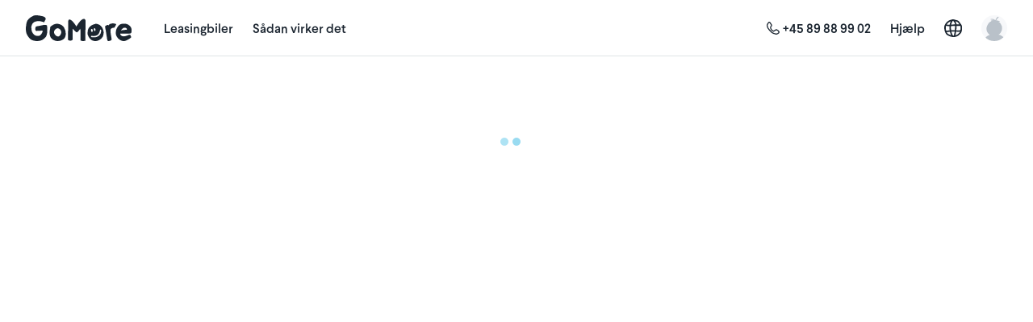

--- FILE ---
content_type: text/html; charset=utf-8
request_url: https://gomore.dk/leasing/29405-hyundai-i20
body_size: 50190
content:
<!DOCTYPE html>
<html lang="da" class="" translate="no">
  <head>
    <meta charset="utf-8">
<title>Privatleasing af Hyundai i20 | GoMore</title>
<meta http-equiv="X-UA-Compatible" content="IE=edge">
<meta name="description" content="Lease en Hyundai i20, og lej bilen ud når du ikke bruger den. Sådan kan du dække nogle af udgifterne og passe lidt bedre på planeten. ">

<meta property="og:site_name" content="GoMore">
<meta property="og:title" content="Privatleasing af Hyundai i20 | GoMore">
<meta property="og:type" content="website">
<meta id="controller-options" content="{&quot;siteName&quot;:&quot;GoMore&quot;,&quot;apiVersion&quot;:100,&quot;countryId&quot;:1,&quot;countryKey&quot;:&quot;denmark&quot;,&quot;locale&quot;:&quot;da&quot;,&quot;timeZone&quot;:&quot;Europe/Copenhagen&quot;,&quot;defaultCallingCode&quot;:&quot;45&quot;,&quot;imgixSource&quot;:&quot;d147al5y0i1rb.cloudfront.net&quot;,&quot;map&quot;:{&quot;parking&quot;:&quot;https://d19xplwbp8p59b.cloudfront.net/assets/icons/maps/map_parking-accb13d986c6892631139e3c23bc68b26293f3f52a718dc83f78d04901d37a56.svg&quot;,&quot;parkingPrecise&quot;:&quot;https://d19xplwbp8p59b.cloudfront.net/assets/icons/maps/map_parking_precise-ad1b6ef8eeccd6c015e753d059b7e7ef6c89745788969d14f7290dd9a75c51fb.svg&quot;,&quot;smile&quot;:&quot;https://d19xplwbp8p59b.cloudfront.net/assets/icons/maps/map_smile-d439d9d3c14491cd0718fecaa489938e68913c4b13042cf9de54850cc58a0f08.svg&quot;},&quot;supportMorePaymentMethods&quot;:false,&quot;destinations&quot;:{&quot;account&quot;:&quot;/users/edit&quot;,&quot;account_edit&quot;:&quot;/accounts/edit&quot;,&quot;keyless_promo&quot;:&quot;/rental/keyless/owners&quot;,&quot;main&quot;:{&quot;get_keyless&quot;:&quot;/rental/keyless/owners&quot;,&quot;inbox&quot;:&quot;/streams&quot;,&quot;leasing&quot;:&quot;/leasing/private&quot;,&quot;list_car&quot;:&quot;/rental/owner&quot;,&quot;offer_ride&quot;:&quot;/rides/new&quot;,&quot;rentals&quot;:&quot;/accounts/rentals&quot;,&quot;rides&quot;:&quot;/accounts&quot;,&quot;search_rental&quot;:&quot;/cars&quot;,&quot;search_ridesharing&quot;:&quot;/rides&quot;,&quot;your_car&quot;:&quot;/accounts/cars&quot;,&quot;your_cars&quot;:&quot;/accounts/cars&quot;},&quot;notification_settings&quot;:&quot;/accounts/notifications&quot;,&quot;payment_cards&quot;:&quot;/accounts/payment_cards&quot;,&quot;payment_cards_add&quot;:&quot;/accounts/cards/new&quot;,&quot;photos_viewer&quot;:&quot;&quot;,&quot;points_invite&quot;:&quot;/invite&quot;,&quot;rental&quot;:&quot;/accounts/rentals/:rental_id&quot;,&quot;rental_ad&quot;:&quot;/cars/:rental_ad_id&quot;,&quot;rental_ad_edit_booking_settings&quot;:&quot;/your-cars/:rental_ad_id/booking_settings&quot;,&quot;rental_ad_edit_calendar&quot;:&quot;/your-cars/:rental_ad_id/calendar&quot;,&quot;rental_ad_edit_car_details&quot;:&quot;/your-cars/:rental_ad_id/car_details&quot;,&quot;rental_ad_edit_co_hosts&quot;:&quot;/your-cars/:rental_ad_id/co_hosts&quot;,&quot;rental_ad_edit_damage&quot;:&quot;/your-cars/:rental_ad_id/damages&quot;,&quot;rental_ad_edit_extra_equipment&quot;:&quot;/your-cars/:rental_ad_id/extra_equipment&quot;,&quot;rental_ad_edit_handover_times&quot;:&quot;/your-cars/:rental_ad_id/handover_times&quot;,&quot;rental_ad_edit_instructions&quot;:&quot;/your-cars/:rental_ad_id/instructions&quot;,&quot;rental_ad_edit_keyless&quot;:&quot;/your-cars/:rental_ad_id/keyless&quot;,&quot;rental_ad_edit_parking&quot;:&quot;/your-cars/:rental_ad_id/parking&quot;,&quot;rental_ad_edit_parking_delivery&quot;:&quot;/your-cars/:rental_ad_id/parking_and_delivery&quot;,&quot;rental_ad_edit_photos&quot;:&quot;/your-cars/:rental_ad_id/photos&quot;,&quot;rental_ad_edit_pricing&quot;:&quot;/your-cars/:rental_ad_id/pricing&quot;,&quot;rental_ad_edit_profile&quot;:&quot;/your-cars/:rental_ad_id/edit&quot;,&quot;rental_ad_how_it_works&quot;:&quot;&quot;,&quot;rental_ad_search&quot;:&quot;/cars&quot;,&quot;rental_booking&quot;:&quot;/accounts/rentals/:rental_id&quot;,&quot;rental_booking_contract_summary&quot;:&quot;/accounts/rentals/:rental_id&quot;,&quot;rental_booking_how_it_works&quot;:&quot;/accounts/rentals/:rental_id.:topic&quot;,&quot;rental_booking_location&quot;:&quot;/accounts/rentals/:rental_id&quot;,&quot;rental_booking_payment_information&quot;:&quot;/accounts/rentals/:rental_id&quot;,&quot;rental_update_options&quot;:&quot;/accounts/rentals/:rental_id/edit&quot;,&quot;rental_update_payment_method&quot;:&quot;/cars/:rental_ad_id/rentals/:rental_id/rental-checkout/payment&quot;,&quot;renter_approval&quot;:&quot;/accounts/renter-approval&quot;,&quot;ride&quot;:&quot;/rides/:ride_id&quot;,&quot;ride_booking_detail&quot;:{&quot;driver&quot;:&quot;/accounts/rides/:ride_id&quot;,&quot;passenger&quot;:&quot;/accounts/bookings/:booking_id&quot;},&quot;ride_search&quot;:&quot;/rides&quot;,&quot;stream&quot;:&quot;/streams/:stream_id&quot;,&quot;user_profile&quot;:&quot;/profiles/:user_id&quot;,&quot;user_profile_edit&quot;:&quot;/users/edit&quot;},&quot;screens&quot;:[{&quot;key&quot;:&quot;account_gomore_subscription&quot;,&quot;regex&quot;:&quot;account/gomore_subscription$&quot;,&quot;url&quot;:&quot;/accounts/membership&quot;},{&quot;key&quot;:&quot;account_tax_information&quot;,&quot;regex&quot;:&quot;account/tax_information$&quot;,&quot;url&quot;:&quot;/accounts/tax_profiles&quot;},{&quot;key&quot;:&quot;account_tax_information_edit&quot;,&quot;regex&quot;:&quot;account/tax_information/edit$&quot;,&quot;url&quot;:&quot;/accounts/tax_profiles/new&quot;},{&quot;key&quot;:&quot;rental_ad_edit_battery_charging&quot;,&quot;regex&quot;:&quot;rental_ads/(.*)/edit/battery_charging$&quot;,&quot;url&quot;:&quot;/your-cars/:rental_ad_id/battery_charging&quot;},{&quot;key&quot;:&quot;rental_ad_edit_booking_settings&quot;,&quot;regex&quot;:&quot;rental_ads/(.*)/edit/booking_settings$&quot;,&quot;url&quot;:&quot;/your-cars/:rental_ad_id/booking_settings&quot;},{&quot;key&quot;:&quot;rental_ad_edit_boost&quot;,&quot;regex&quot;:&quot;rental_ads/(.*)/boost$&quot;,&quot;url&quot;:&quot;/your-cars/:rental_ad_id/boost&quot;},{&quot;key&quot;:&quot;rental_ad_edit_pricing&quot;,&quot;regex&quot;:&quot;rental_ads/(.*)/edit/pricing_screen$&quot;,&quot;url&quot;:&quot;/your-cars/:rental_ad_id/pricing&quot;}],&quot;appleOauthUrl&quot;:&quot;https://appleid.apple.com/auth/authorize?client_id=dk.gomore.website\u0026redirect_uri=https://gomore.dk/auth/apple/redirect\u0026scope=name%20email\u0026response_type=code%20id_token\u0026response_mode=form_post\u0026state=07653b15463bd2da2ef3002f62249a02957900aa&quot;,&quot;googleOauthUrl&quot;:&quot;/users/auth/google_oauth2&quot;,&quot;facebookOauthUrl&quot;:&quot;/users/auth/facebook&quot;,&quot;developerOauthUrl&quot;:false,&quot;recaptchaSiteKey&quot;:&quot;6LdRd7wUAAAAAAERT-Jwv4yHpiVts56AQtNwGXJz&quot;,&quot;useShortOrderFlow&quot;:false,&quot;offer&quot;:{&quot;id&quot;:29405,&quot;ownership_type&quot;:&quot;private&quot;,&quot;breadcrumb&quot;:[{&quot;name&quot;:&quot;Privatleasing&quot;,&quot;url&quot;:&quot;/leasing/private&quot;},{&quot;name&quot;:&quot;Hyundai&quot;,&quot;url&quot;:&quot;/leasing/hyundai&quot;},{&quot;name&quot;:&quot;Hyundai i20&quot;,&quot;url&quot;:null}],&quot;seo_links&quot;:[{&quot;text&quot;:&quot;Se flere Hyundai biler&quot;,&quot;url&quot;:&quot;/leasing/hyundai&quot;}],&quot;name_and_model&quot;:&quot;Hyundai i20 1.2 MPi 84HK Essential &quot;,&quot;car_description&quot;:null,&quot;default_color&quot;:&quot;splash&quot;,&quot;gallery_text&quot;:&quot;Bilen kan være vist med ekstraudstyr&quot;,&quot;gallery&quot;:{&quot;splash&quot;:&quot;https://d147al5y0i1rb.cloudfront.net/uploads/leasing/offer/image/29405/hyundai-i20_GoMore_1675425375.png?ixlib=rails-4.3.1\u0026auto=format%2Ccompress&quot;,&quot;all&quot;:[]},&quot;stock_text&quot;:&quot;Udsolgt&quot;,&quot;sold_out&quot;:true,&quot;support_keyless&quot;:true,&quot;title&quot;:&quot;Sporty og rummelig bybil&quot;,&quot;description&quot;:&quot;\u003cp\u003eI den nye Hyundai i20 er der kælet for detaljerne, så du kan rulle komfortabelt og flot, uanset hvor du skal hen. Hyundai i20 kommer med en masse ekstraudstyr som bakkamera, sædevarme, Apple CarPlay og meget mere. Med dette udstyr er du sikker på at få en nem og behagelig køretur hver gang. \u003c/p\u003e\n\n\u003cp\u003eAfhentningssteder: Rødovre og Hjemmelevering (1.500 DKK).\u003c/p\u003e\n\n\u003cp\u003eVil du prøve bilen? Ring til GoMore Leasing på 89 88 99 02 for nærmere information.\u003c/p\u003e\n&quot;,&quot;help_phone&quot;:&quot;+45 89 88 99 02&quot;,&quot;provider&quot;:{&quot;icon_url&quot;:&quot;https://d147al5y0i1rb.cloudfront.net/uploads/leasing/provider/logo/3/picture_d9fa8eb0-5a66-45d1-ad0d-27b08990165d_1741082579.jpg?ixlib=rails-4.3.1\u0026auto=format%2Ccompress&quot;},&quot;car_details&quot;:[{&quot;icon&quot;:&quot;petrol&quot;,&quot;name&quot;:&quot;Brændstof&quot;,&quot;description&quot;:&quot;Benzin&quot;},{&quot;icon&quot;:&quot;dashboard&quot;,&quot;name&quot;:&quot;Brændstoføkonomi&quot;,&quot;description&quot;:&quot;19.2 km/l&quot;},{&quot;icon&quot;:&quot;energy&quot;,&quot;name&quot;:&quot;Energiklasse&quot;,&quot;description&quot;:&quot;A+&quot;},{&quot;icon&quot;:&quot;transmission&quot;,&quot;name&quot;:&quot;Gear&quot;,&quot;description&quot;:&quot;Manuelt&quot;},{&quot;icon&quot;:&quot;motor&quot;,&quot;name&quot;:&quot;Motor&quot;,&quot;description&quot;:&quot;84 hk&quot;},{&quot;icon&quot;:&quot;door&quot;,&quot;name&quot;:&quot;Døre&quot;,&quot;description&quot;:&quot;5&quot;},{&quot;icon&quot;:&quot;glitter&quot;,&quot;name&quot;:&quot;Stand&quot;,&quot;description&quot;:&quot;Ny bil&quot;},{&quot;icon&quot;:&quot;wheel&quot;,&quot;name&quot;:&quot;Dæktype&quot;,&quot;description&quot;:&quot;Sommerdæk&quot;},{&quot;icon&quot;:&quot;calendar_checkmark&quot;,&quot;name&quot;:&quot;Levering&quot;,&quot;helper&quot;:&quot;Den forventede leveringstid er fra, når du har underskrevet den endelige kontrakt og betalt udbetaling.&quot;,&quot;description&quot;:&quot;6-7 måneder&quot;}],&quot;car_equipment&quot;:[&quot;10.25” digital instrumentering&quot;,&quot;8” touchskærm&quot;,&quot;Apple CarPlay&quot;,&quot;Android Auto&quot;,&quot;Bakkamera&quot;,&quot;Baksensor&quot;,&quot;LED-kørelys&quot;,&quot;Lommer på forsæderyg i passagerside&quot;,&quot;Gearknop i kunstlæder&quot;,&quot;Rat i kunstlæder&quot;,&quot;Varme i forsæder&quot;,&quot;Varme i rat&quot;,&quot;3.5” supervision cluster&quot;,&quot;6 airbags&quot;,&quot;12-volts udtag foran&quot;,&quot;15” stålhjul med kapsler&quot;,&quot;ABS-bremser med traction control og hill assist&quot;,&quot;Advarsel for glemte passagerer på bagsædet&quot;,&quot;Aircondition&quot;,&quot;Autolight&quot;,&quot;Automatisk skiltegenkendelse&quot;,&quot;Aut. nødbremse&quot;,&quot;Fodgængergenkendelse Cyklistgenkendelse og drejefunktion&quot;,&quot;Bluetooth&quot;,&quot;Diskanthøjtaler&quot;,&quot;Dæklappekit&quot;,&quot;eCall&quot;,&quot;El-sidespejle med varme&quot;,&quot;Fartpilot med fartbegrænserfunktion Fjernbetjent centrallås&quot;,&quot;Fri bane-assistent&quot;,&quot;Højdejustérbart førersæde&quot;,&quot;Højtalere foran og bag i&quot;,&quot;Indfarvede dørhåndtag og sidespejle&quot;,&quot;ISOFIX&quot;,&quot;Kopholder foran&quot;,&quot;Multifunktionsrat&quot;,&quot;Multijusterbart rat&quot;,&quot;Radio med DAB+&quot;,&quot;Sideblink integreret i sidespejle&quot;,&quot;Solskærme med makeup-spejl og lys&quot;,&quot;Start/stop-funktion&quot;,&quot;USB-stik foran&quot;,&quot;Variabel bagagerumsbund&quot;,&quot;Aktiv vognbaneassistent&quot;],&quot;upsell_options&quot;:[{&quot;kind&quot;:&quot;extra_tires&quot;,&quot;title&quot;:&quot;Vinterdæk&quot;,&quot;description&quot;:&quot;Bilen leveres på sommerdæk, og tilkøbet inkluderer vinterdæk med montering på din hjemadresse eller arbejdsplads. Alle dækskift er inkluderet i prisen, og du får desuden opbevaret dine sommer- og vinterdæk i perioden, de ikke bliver brugt. Servicen betales ikke via leasingydelsen, men separat via vores dækpartner Rubberduck, som kontakter dig efter bestillingen. Du får monteret vinterdæk på bilens eksisterende fælge, og bilen skal tilbageleveres på sommerdæk. &quot;,&quot;name&quot;:&quot;Inkluder vinterdæk i min leasingaftale&quot;,&quot;monthly_amount&quot;:28500,&quot;down_payment_amount&quot;:null,&quot;formatted_price&quot;:&quot;Ekstra DKK 285/måned&quot;,&quot;recommended&quot;:false},{&quot;kind&quot;:&quot;roadside_assistance&quot;,&quot;title&quot;:&quot;Vejhjælp&quot;,&quot;description&quot;:&quot;Vejhjælp inkluderer akut vejhjælp på stedet (starthjælp, oplukning af dør, punktering, nødreparationer, fritrækning og bugsering).&quot;,&quot;name&quot;:&quot;Inkluder vejhjælp&quot;,&quot;monthly_amount&quot;:5000,&quot;down_payment_amount&quot;:null,&quot;formatted_price&quot;:&quot;Ekstra DKK 50/måned&quot;,&quot;recommended&quot;:false},{&quot;kind&quot;:&quot;excess_reduction&quot;,&quot;title&quot;:&quot;Reducer selvrisiko&quot;,&quot;description&quot;:&quot;Reducer din selvrisiko fra DKK 5.000 til DKK 2.500 pr. skade.&quot;,&quot;name&quot;:&quot;Reducer selvrisiko til DKK 2.500&quot;,&quot;monthly_amount&quot;:10000,&quot;down_payment_amount&quot;:null,&quot;formatted_price&quot;:&quot;Ekstra DKK 100/måned&quot;,&quot;recommended&quot;:false},{&quot;kind&quot;:&quot;glass_insurance&quot;,&quot;title&quot;:&quot;Glasforsikring&quot;,&quot;description&quot;:&quot;Glasforsikringen dækker reparation af stenslag og udskiftning af alle bilens ruder, uden at det medfører opkrævning af selvrisiko. Glastag er ikke inkluderet.&quot;,&quot;name&quot;:&quot;Inkludér glasforsikring&quot;,&quot;monthly_amount&quot;:10900,&quot;down_payment_amount&quot;:null,&quot;formatted_price&quot;:&quot;Ekstra DKK 109/måned&quot;,&quot;recommended&quot;:false},{&quot;kind&quot;:&quot;keyless&quot;,&quot;title&quot;:&quot;GoMore Nøglefri&quot;,&quot;description&quot;:&quot;Inkluder GoMore Nøglefri for DKK 250 DKK/måned. GoMore Nøglefri gør det muligt for dine lejere at afhente og aflevere den helt uden din hjælp. Vi fortæller dig mere om konceptet efter din bestilling.&quot;,&quot;name&quot;:&quot;Jeg er interesseret i at få installeret Nøglefri i bilen&quot;,&quot;monthly_amount&quot;:25000,&quot;down_payment_amount&quot;:null,&quot;formatted_price&quot;:&quot;Ekstra DKK 250/måned&quot;,&quot;recommended&quot;:true}],&quot;leasing_details&quot;:&quot;\u003cp\u003eMed GoMore Leasing får du en leasingbil inklusiv service og vedligeholdelsesaftale og forsikring til en fast lav månedlig ydelse uden skjulte gebyrer. Som noget særligt kan du udleje bilen, når du ikke selv bruger den.\u003c/p\u003e\n\n\u003cul\u003e\n\u003cli\u003eAftalen inkluderer service og vedligeholdelsesaftale samt ansvar- og kaskoforsikring. Selvrisiko DKK 5.000 pr. skade. Mod +DKK 100 pr. måned kan du nedsætte selvrisikoen til DKK 2.500 pr. skade. \u003c/li\u003e\n\u003cli\u003eDu skal mindst være 23 år for at lease denne bil. \u003c/li\u003e\n\u003cli\u003eEr du mellem 18-23 år og ønsker at indgå en leasingaftale på modellen her, er det muligt med en forælder eller en værge som meddebitor på aftalen. Ved leasing under 23 år er der et forsikringstillæg på 300 DKK/måned, og selvrisikoen er 10.000 DKK pr. skadehændelse.\u003c/li\u003e\n\u003cli\u003eDu betaler ikke ekstra, hvis du ikke er elitebilist, og du skal ikke dokumentere tidligere skadefri kørsel.\u003c/li\u003e\n\u003cli\u003eHalvårlig grøn ejerafgift opkræves direkte af SKAT og er ikke inkluderet i prisen. \u003c/li\u003e\n\u003cli\u003eKilometersats for overkørte km er DKK 0,80 pr. km og opgøres ved aflevering.\u003c/li\u003e\n\u003cli\u003eLeasingperioden er 12-36 måneder fra bilens indregistreringsdato. Det betyder, at du indgår en leasingaftale på 36 måneder med mulighed for at beholde bilen i hele perioden. Efter de første 11 måneder kan du vælge at opsige aftalen med én måneds varsel til udgangen af en måned. Det koster ikke noget at opsige aftalen inden de 36 måneder, og du opsiger din aftale ved at sende os en mail på leasing@gomore.dk, hvor du inkluderer bilens registreringsnummer.\u003c/li\u003e\n\u003cli\u003eNår du afleverer bilen, betaler du et tilbageleveringsgebyr på DKK 600. Gebyret går til gennemgang af bilen ved et uvildigt testcenter. Bilen gennemgås ud fra et sæt faste retningslinjer, som står beskrevet i den afleveringsguide, som du modtager sammen med din leasingaftale, når du leaser gennem GoMore.\u003c/li\u003e\n\u003cli\u003eBilen må lejlighedsvist udlånes til leasingtagers familie og omgangskreds, og må som noget særligt udlejes til tredjemand via GoMore.\u003c/li\u003e\n\u003cli\u003eLeasingaftalen indgås med vores samarbejdspartner ALD.\u003c/li\u003e\n\u003cli\u003eLeasingaftalen er baseret på en standard privatleasingkontrakt, som er godkendt af FDM.\u003c/li\u003e\n\u003cli\u003eAftalen forudsætter kreditgodkendelse. Aftalen er først bindende, når du har underskrevet leasingkontrakten efter kreditgodkendelse og indbetalt udbetalingen.\u003c/li\u003e\n\u003cli\u003eAftalen forudsætter bopæl i Danmark.\u003c/li\u003e\n\u003cli\u003eBetalinger oprettes i betalingsservice.\u003c/li\u003e\n\u003cli\u003eBilen leveres med et GoMore klistermærke på bagsmækken. Kontakt gerne GoMore Leasing på leasing@gomore.dk, hvis du ikke ønsker et klistermærke på din bil.\u003c/li\u003e\n\u003c/ul\u003e\n&quot;},&quot;faqs&quot;:[{&quot;title&quot;:&quot;Hvordan er jeg forsikret med GoMore Leasing?&quot;,&quot;content&quot;:[&quot;Forsikring er altid inkluderet i prisen, når du leaser gennem GoMore. Forsikringen indeholder både ansvar- og kaskoforsikring, hvilket betyder, at den dækker skader på egen bil samt skader forvoldt på andre personer eller andres ejendom. Vi gør det nemt for dig, så forsikringen til din bil tegnes automatisk, når du indgår en leasingaftale gennem GoMore. Du betaler ikke ekstra, hvis du ikke er elitebilist, og du skal ikke dokumentere tidligere skadefri kørsel. Vi sender gerne et eksempel på forsikringsbetingelserne. Skriv til os på leasing@gomore.dk, hvis du har spørgsmål eller vil have tilsendt et eksempel på forsikringspolicen.&quot;]},{&quot;title&quot;:&quot;Hvem må køre i bilen? &quot;,&quot;content&quot;:[&quot;Du må lejlighedsvis udlåne din leasingbil til familie og omgangskreds. Du har som leasingtager i alle tilfælde det fulde ansvar for bilen herunder for, om tredjemand overholder forsikringsbetingelser for brug af leasingbilen. \r&quot;,&quot;\r&quot;,&quot;Det er muligt at skrive din samlever eller ægtefælle i kontrakten uden at det koster ekstra. Vær opmærksom på, at dette skal oplyses til vores leasingpartner inden leasingaftalen udarbejdes. \r&quot;,&quot;\r&quot;,&quot;Det er tilladt at leje bilen ud til andre GoMore brugere med GoMore biludlejning.\r&quot;]},{&quot;title&quot;:&quot;Hvad sker der, når jeg sender min reservation afsted?&quot;,&quot;content&quot;:[&quot;Når du laver en bestilling på hjemmesiden, er den uforpligtende, indtil du har underskrevet den endelige leasingkontrakt. Vi kontakter dig inden næste hverdag kl. 10.00 på telefonen og sender en mail, hvis vi ikke får fat på dig. Her kan du afklare eventuelle spørgsmål eller lave ændringer til din bestilling.\r&quot;,&quot;\r&quot;,&quot;Herefter kontaktes du på mail af vores leasingpartner vedr. en kreditvurdering. Hvis ikke kreditvurderingen går igennem i første omgang, har du mulighed for at uploade supplerende information omkring indkomst eller få en meddebitor på aftalen.\r&quot;,&quot;\r&quot;,&quot;Efter godkendt kreditvurdering modtager du kontrakt og forsikringsbetingelser. Aftalen er først gældende når kontrakten er underskrevet og udbetalingen er betalt.&quot;]},{&quot;title&quot;:&quot;Hvad er bindingsperioden og hvor længe kan jeg beholde bilen?&quot;,&quot;content&quot;:[&quot;Leasingaftalen løber i 36 måneder og du er bundet de første 12 måneder. Aftalen kan tidligst opsiges efter 11 måneder, med løbende måned + en måneds opsigelse. Hvis man efter de 36 måneder ønsker at høre om muligheden for at forlænge aftalen, kan man skrive til leasing@gomore.dk for nærmere information. Din leasingydelse forbliver den samme uanset, hvor længe du beholder leasingbilen. &quot;]},{&quot;title&quot;:&quot;Hvad sker der når jeg afleverer leasingbilen?&quot;,&quot;content&quot;:[&quot;Når du afleverer din leasingbil, gennemgås den hos en tredjepart. Det vil enten være Applus+ eller FDM. Det er muligt at vælge et afleveringssted i hele landet og bilen skal ikke tilbageleveres samme sted, som du hentede den.\r&quot;,&quot;\r&quot;,&quot;Synsstationerne har et sæt faste retningslinjer og er ikke involveret i din leasingaftale, derfor kan du være sikker på en vurdering fra en uvildig tredjepart. Det er standard praksis i leasingbranchen, at bilen gennemgås hos en synsstation ved aflevering. Når bilen er afleveret hos synsstationen overtager de det videre forløb for transport af bilen.\r&quot;,&quot;\r&quot;,&quot;Du har mulighed for at være til stede ved aflevering af bilen, hvis du booker tid til aflevering. Efter afleveringen vil du modtage en elektronisk slutopgørelse som beskriver eventuelle skader eller overkørte kilometer.&quot;]},{&quot;title&quot;:&quot;Kan jeg ændre min bestilling efter den er lagt?&quot;,&quot;content&quot;:[&quot;Det er muligt at ændre din bestilling efter du har sendt den til os. Bestillingen er først bindende når kontrakten er underskrevet. Indtil den er underskrevet kan vi ændre til en anden bil eller hvis du en ønsker andre tilvalg. Det kan være at du vil ændre kilometer antallet, tilføje vejhjælp eller andre ændringer.\r&quot;,&quot;\r&quot;,&quot;Hvis du har underskrevet kontrakten, bedes du kontakte os på leasing@gomore.dk eller 89 88 99 02, så vi kan se om det ønskede kan ændres.&quot;]}],&quot;pricing&quot;:{&quot;options&quot;:[{&quot;category&quot;:&quot;contract_length&quot;,&quot;name&quot;:&quot;Leasingperiode&quot;,&quot;icon&quot;:&quot;calendar&quot;,&quot;values&quot;:[{&quot;key&quot;:&quot;12-36&quot;,&quot;name&quot;:&quot;12-36 måneder&quot;}]},{&quot;category&quot;:&quot;mileage&quot;,&quot;name&quot;:&quot;Kilometer inkluderet&quot;,&quot;icon&quot;:&quot;road&quot;,&quot;values&quot;:[{&quot;key&quot;:&quot;15000&quot;,&quot;name&quot;:&quot;15.000 km/år&quot;},{&quot;key&quot;:&quot;20000&quot;,&quot;name&quot;:&quot;20.000 km/år&quot;},{&quot;key&quot;:&quot;25000&quot;,&quot;name&quot;:&quot;25.000 km/år&quot;},{&quot;key&quot;:&quot;30000&quot;,&quot;name&quot;:&quot;30.000 km/år&quot;},{&quot;key&quot;:&quot;35000&quot;,&quot;name&quot;:&quot;35.000 km/år&quot;}]},{&quot;category&quot;:&quot;color&quot;,&quot;name&quot;:&quot;Farve&quot;,&quot;icon&quot;:&quot;color&quot;,&quot;values&quot;:[{&quot;key&quot;:&quot;color_8665&quot;,&quot;name&quot;:&quot;Mangrove Grøn&quot;}]}],&quot;currency&quot;:&quot;DKK&quot;,&quot;vat_text&quot;:null,&quot;pricing_details&quot;:{&quot;mileage_included&quot;:&quot;25000&quot;,&quot;default_contract_length&quot;:&quot;12-36&quot;,&quot;contract_lengths&quot;:{&quot;12-36&quot;:{&quot;base_price&quot;:370000,&quot;mileage_options&quot;:{&quot;15000&quot;:-20000,&quot;20000&quot;:-10000,&quot;25000&quot;:0,&quot;30000&quot;:25000,&quot;35000&quot;:50000},&quot;formatted_mileage_options&quot;:{&quot;15000&quot;:&quot;DKK -200&quot;,&quot;20000&quot;:&quot;DKK -100&quot;,&quot;25000&quot;:&quot;DKK 0&quot;,&quot;30000&quot;:&quot;DKK 250&quot;,&quot;35000&quot;:&quot;DKK 500&quot;}}},&quot;default_color&quot;:&quot;color_8665&quot;,&quot;colors&quot;:{&quot;color_8665&quot;:0},&quot;formatted_colors&quot;:{&quot;color_8665&quot;:&quot;DKK 0&quot;}},&quot;discounted_from&quot;:null,&quot;details&quot;:[{&quot;name&quot;:&quot;Ansvar- og kaskoforsikring&quot;,&quot;price&quot;:&quot;Inkluderet&quot;,&quot;value&quot;:0,&quot;tooltip&quot;:null,&quot;style&quot;:&quot;normal&quot;},{&quot;name&quot;:&quot;Service&quot;,&quot;price&quot;:&quot;Inkluderet&quot;,&quot;value&quot;:0,&quot;tooltip&quot;:&quot;Alle serviceeftersyn er inkluderet i prisen og foretages ved et valgfrit autoriseret mærkeværksted&quot;,&quot;style&quot;:&quot;normal&quot;},{&quot;name&quot;:&quot;Udbetaling&quot;,&quot;price&quot;:&quot;DKK 5.000&quot;,&quot;value&quot;:500000,&quot;tooltip&quot;:&quot;Udbetaling betales efter kontraktunderskrivelse og refunderes ikke ved leasingkontraktens udløb.&quot;,&quot;style&quot;:&quot;normal&quot;},{&quot;name&quot;:&quot;Tilbageleveringsgebyr&quot;,&quot;price&quot;:&quot;DKK 600&quot;,&quot;value&quot;:60000,&quot;tooltip&quot;:null,&quot;style&quot;:&quot;normal&quot;},{&quot;name&quot;:&quot;Halvårlig grøn ejerafgift&quot;,&quot;price&quot;:&quot;DKK 600&quot;,&quot;value&quot;:60000,&quot;tooltip&quot;:null,&quot;style&quot;:&quot;normal&quot;}]},&quot;similarOffers&quot;:{&quot;offers&quot;:[{&quot;id&quot;:51680,&quot;offer_url&quot;:&quot;/leasing/51680-seat-ibiza-fr-aut&quot;,&quot;title&quot;:&quot;SEAT Ibiza FR aut.&quot;,&quot;alt_text&quot;:&quot;SEAT Ibiza FR aut.&quot;,&quot;picture_url&quot;:&quot;https://d147al5y0i1rb.cloudfront.net/uploads/leasing/offer/image/51680/seat-ibiza-fr-aut_GoMore_1761728242.png?ixlib=rails-4.3.1\u0026auto=format%2Ccompress&quot;,&quot;default_price&quot;:385000,&quot;discounted_from&quot;:null,&quot;fuel_type&quot;:&quot;gasoline&quot;,&quot;vat_text&quot;:null,&quot;tags&quot;:[&quot;Automatgear&quot;,&quot;Nøglefri&quot;],&quot;filters&quot;:[&quot;car_classification=hatchback&quot;,&quot;fuel_type=gasoline&quot;,&quot;used_car=false&quot;,&quot;brand=seat&quot;,&quot;transmission=automatic&quot;,&quot;support_keyless=true&quot;,&quot;contract_length=12-36&quot;,&quot;mileage_option=15000&quot;,&quot;mileage_option=20000&quot;,&quot;mileage_option=25000&quot;,&quot;mileage_option=30000&quot;,&quot;price=400000&quot;,&quot;price=500000&quot;,&quot;price=600000&quot;,&quot;down_payment=1500000&quot;,&quot;delivery_time=1-5&quot;,&quot;driver_min_age=below_23&quot;],&quot;pricing_details&quot;:{&quot;mileage_included&quot;:&quot;15000&quot;,&quot;default_contract_length&quot;:&quot;12-36&quot;,&quot;contract_lengths&quot;:{&quot;12-36&quot;:{&quot;base_price&quot;:385000,&quot;mileage_options&quot;:{&quot;15000&quot;:0,&quot;20000&quot;:30000,&quot;25000&quot;:60000,&quot;30000&quot;:90000},&quot;formatted_mileage_options&quot;:{&quot;15000&quot;:&quot;DKK 0&quot;,&quot;20000&quot;:&quot;DKK 300&quot;,&quot;25000&quot;:&quot;DKK 600&quot;,&quot;30000&quot;:&quot;DKK 900&quot;}}},&quot;default_color&quot;:&quot;color_4234&quot;,&quot;colors&quot;:{&quot;color_3390&quot;:30000,&quot;color_4234&quot;:0,&quot;color_6197&quot;:30000},&quot;formatted_colors&quot;:{&quot;color_3390&quot;:&quot;DKK 300&quot;,&quot;color_4234&quot;:&quot;DKK 0&quot;,&quot;color_6197&quot;:&quot;DKK 300&quot;}},&quot;formatted_contract_lengths&quot;:{&quot;12-36&quot;:&quot;12-36 måneder&quot;},&quot;formatted_mileage_options&quot;:{&quot;15000&quot;:&quot;15.000 km/år&quot;,&quot;20000&quot;:&quot;20.000 km/år&quot;,&quot;25000&quot;:&quot;25.000 km/år&quot;,&quot;30000&quot;:&quot;30.000 km/år&quot;},&quot;ownership_type&quot;:&quot;private&quot;,&quot;down_payment&quot;:&quot;Udbetaling DKK 15.000&quot;,&quot;stock_text&quot;:null,&quot;currency&quot;:&quot;DKK&quot;,&quot;sold_out&quot;:false},{&quot;id&quot;:23334,&quot;offer_url&quot;:&quot;/leasing/23334-renault-captur-zen&quot;,&quot;title&quot;:&quot;Renault Captur Zen&quot;,&quot;alt_text&quot;:&quot;Renault Captur Zen&quot;,&quot;picture_url&quot;:&quot;https://d147al5y0i1rb.cloudfront.net/uploads/leasing/offer/image/23334/renault-captur_GoMore_1645802688.png?ixlib=rails-4.3.1\u0026auto=format%2Ccompress&quot;,&quot;default_price&quot;:340000,&quot;discounted_from&quot;:null,&quot;fuel_type&quot;:&quot;gasoline&quot;,&quot;vat_text&quot;:null,&quot;tags&quot;:[&quot;Nøglefri&quot;,&quot;Brugt&quot;],&quot;filters&quot;:[&quot;car_classification=suv&quot;,&quot;fuel_type=gasoline&quot;,&quot;used_car=true&quot;,&quot;brand=renault&quot;,&quot;transmission=manual&quot;,&quot;support_keyless=true&quot;,&quot;contract_length=12-36&quot;,&quot;mileage_option=15000&quot;,&quot;mileage_option=20000&quot;,&quot;mileage_option=25000&quot;,&quot;mileage_option=30000&quot;,&quot;mileage_option=35000&quot;,&quot;price=400000&quot;,&quot;price=500000&quot;,&quot;price=600000&quot;,&quot;down_payment=500000&quot;,&quot;down_payment=1000000&quot;,&quot;down_payment=1500000&quot;,&quot;delivery_time=1-5&quot;,&quot;driver_min_age=below_23&quot;],&quot;pricing_details&quot;:{&quot;mileage_included&quot;:&quot;25000&quot;,&quot;default_contract_length&quot;:&quot;12-36&quot;,&quot;contract_lengths&quot;:{&quot;12-36&quot;:{&quot;base_price&quot;:340000,&quot;mileage_options&quot;:{&quot;15000&quot;:-20000,&quot;20000&quot;:-10000,&quot;25000&quot;:0,&quot;30000&quot;:25000,&quot;35000&quot;:50000},&quot;formatted_mileage_options&quot;:{&quot;15000&quot;:&quot;DKK -200&quot;,&quot;20000&quot;:&quot;DKK -100&quot;,&quot;25000&quot;:&quot;DKK 0&quot;,&quot;30000&quot;:&quot;DKK 250&quot;,&quot;35000&quot;:&quot;DKK 500&quot;}}},&quot;default_color&quot;:&quot;color_7005&quot;,&quot;colors&quot;:{&quot;color_696&quot;:0,&quot;color_7005&quot;:0},&quot;formatted_colors&quot;:{&quot;color_696&quot;:&quot;DKK 0&quot;,&quot;color_7005&quot;:&quot;DKK 0&quot;}},&quot;formatted_contract_lengths&quot;:{&quot;12-36&quot;:&quot;12-36 måneder&quot;},&quot;formatted_mileage_options&quot;:{&quot;15000&quot;:&quot;15.000 km/år&quot;,&quot;20000&quot;:&quot;20.000 km/år&quot;,&quot;25000&quot;:&quot;25.000 km/år&quot;,&quot;30000&quot;:&quot;30.000 km/år&quot;,&quot;35000&quot;:&quot;35.000 km/år&quot;},&quot;ownership_type&quot;:&quot;private&quot;,&quot;down_payment&quot;:&quot;Udbetaling DKK 5.000&quot;,&quot;stock_text&quot;:&quot;Kun 5 tilbage&quot;,&quot;currency&quot;:&quot;DKK&quot;,&quot;sold_out&quot;:false},{&quot;id&quot;:45773,&quot;offer_url&quot;:&quot;/leasing/45773-kia-picanto-prestige-upgrade-amt&quot;,&quot;title&quot;:&quot;Kia Picanto Prestige Upgrade AMT&quot;,&quot;alt_text&quot;:&quot;Kia Picanto Prestige Upgrade AMT&quot;,&quot;picture_url&quot;:&quot;https://d147al5y0i1rb.cloudfront.net/uploads/leasing/offer/image/45773/kia-picanto-prestige-upgrade-aut_GoMore_1727354179.png?ixlib=rails-4.3.1\u0026auto=format%2Ccompress&quot;,&quot;default_price&quot;:310000,&quot;discounted_from&quot;:null,&quot;fuel_type&quot;:&quot;gasoline&quot;,&quot;vat_text&quot;:null,&quot;tags&quot;:[&quot;Automatgear&quot;,&quot;Nøglefri&quot;,&quot;Brugt&quot;],&quot;filters&quot;:[&quot;car_classification=city&quot;,&quot;fuel_type=gasoline&quot;,&quot;used_car=true&quot;,&quot;brand=kia&quot;,&quot;transmission=automatic&quot;,&quot;support_keyless=true&quot;,&quot;contract_length=12-36&quot;,&quot;mileage_option=15000&quot;,&quot;mileage_option=20000&quot;,&quot;mileage_option=25000&quot;,&quot;mileage_option=30000&quot;,&quot;mileage_option=35000&quot;,&quot;price=400000&quot;,&quot;price=500000&quot;,&quot;price=600000&quot;,&quot;down_payment=500000&quot;,&quot;down_payment=1000000&quot;,&quot;down_payment=1500000&quot;,&quot;delivery_time=1-5&quot;,&quot;driver_min_age=below_23&quot;],&quot;pricing_details&quot;:{&quot;mileage_included&quot;:&quot;25000&quot;,&quot;default_contract_length&quot;:&quot;12-36&quot;,&quot;contract_lengths&quot;:{&quot;12-36&quot;:{&quot;base_price&quot;:310000,&quot;mileage_options&quot;:{&quot;15000&quot;:-20000,&quot;20000&quot;:-10000,&quot;25000&quot;:0,&quot;30000&quot;:25000,&quot;35000&quot;:50000},&quot;formatted_mileage_options&quot;:{&quot;15000&quot;:&quot;DKK -200&quot;,&quot;20000&quot;:&quot;DKK -100&quot;,&quot;25000&quot;:&quot;DKK 0&quot;,&quot;30000&quot;:&quot;DKK 250&quot;,&quot;35000&quot;:&quot;DKK 500&quot;}}},&quot;default_color&quot;:&quot;color_4663&quot;,&quot;colors&quot;:{&quot;color_4663&quot;:0},&quot;formatted_colors&quot;:{&quot;color_4663&quot;:&quot;DKK 0&quot;}},&quot;formatted_contract_lengths&quot;:{&quot;12-36&quot;:&quot;12-36 måneder&quot;},&quot;formatted_mileage_options&quot;:{&quot;15000&quot;:&quot;15.000 km/år&quot;,&quot;20000&quot;:&quot;20.000 km/år&quot;,&quot;25000&quot;:&quot;25.000 km/år&quot;,&quot;30000&quot;:&quot;30.000 km/år&quot;,&quot;35000&quot;:&quot;35.000 km/år&quot;},&quot;ownership_type&quot;:&quot;private&quot;,&quot;down_payment&quot;:&quot;Udbetaling DKK 5.000&quot;,&quot;stock_text&quot;:&quot;Kun 2 tilbage&quot;,&quot;currency&quot;:&quot;DKK&quot;,&quot;sold_out&quot;:false}],&quot;link&quot;:&quot;/leasing/private&quot;},&quot;selectedOptions&quot;:{&quot;contract_length&quot;:{&quot;key&quot;:&quot;12-36&quot;,&quot;name&quot;:&quot;12-36 måneder&quot;},&quot;mileage&quot;:{&quot;key&quot;:&quot;25000&quot;,&quot;name&quot;:&quot;25.000 km/år&quot;},&quot;color&quot;:{&quot;key&quot;:&quot;color_8665&quot;,&quot;name&quot;:&quot;Mangrove Grøn&quot;}},&quot;blockShortOrderFlow&quot;:false,&quot;shortOrderFlowUrl&quot;:&quot;/leasing/leads&quot;,&quot;callMeLeadUrl&quot;:&quot;/leasing/leads/call_me&quot;,&quot;keylessUrl&quot;:&quot;/rental/keyless/owners&quot;,&quot;rentalOwnerUrl&quot;:&quot;/rental/owner&quot;,&quot;privacyPolicyUrl&quot;:&quot;/privacy_policy&quot;,&quot;orderUrl&quot;:&quot;/leasing/29405/order/options&quot;,&quot;supporterImageUrls&quot;:[&quot;https://d147al5y0i1rb.cloudfront.net/uploads/support_person/image/826/picture_731e7f09-2746-400c-96cf-553f2b9b02b2_1676888552.jpg?ixlib=rails-4.3.1\u0026auto=format%2Ccompress&quot;,&quot;https://d147al5y0i1rb.cloudfront.net/uploads/support_person/image/470/picture_72b0c288-1e72-47b9-945f-d9ee7638e5b4_1652347183.png?ixlib=rails-4.3.1\u0026auto=format%2Ccompress&quot;,&quot;https://d147al5y0i1rb.cloudfront.net/uploads/support_person/image/859/picture_309f02bb-a88c-4078-9cc4-db6b749caa55_1677159245.jpg?ixlib=rails-4.3.1\u0026auto=format%2Ccompress&quot;]}">
<meta property="og:description" content="Lease en Hyundai i20, og lej bilen ud når du ikke bruger den. Sådan kan du dække nogle af udgifterne og passe lidt bedre på planeten. ">
<meta property="og:url" content="https://gomore.dk/leasing/29405-hyundai-i20">

  <meta property='og:image' content='https://d147al5y0i1rb.cloudfront.net/uploads/leasing/offer/image/29405/hyundai-i20_GoMore_1675425375.png?ixlib=rails-4.3.1&auto=format%2Ccompress&fit=clip&h=380&w=670' />

<meta property="og:locale" content="da_DK">
<meta property="fb:app_id" content="172475122803857">

  <meta name="viewport" content="width=device-width, initial-scale=1.0, viewport-fit=cover">

<meta name="apple-mobile-web-app-title" content="GoMore">
<meta name="apple-mobile-web-app-status-bar-style" content="black">
<meta name="referrer" content="always">

<link rel="shortcut icon" sizes="16x16 24x24 32x32 48x48 64x64" href="/favicon.ico">

<link rel="shortcut icon" sizes="196x196" href="https://d19xplwbp8p59b.cloudfront.net/assets/favicon-196-8ffacebd3c37247ea72ca7fbb9f307460144cde1a697646a31c396fa1a0ff581.png">

<link rel="apple-touch-icon" sizes="120x120" href="https://d19xplwbp8p59b.cloudfront.net/assets/favicon-120-743425e6f8e50676b21a238feba038129b08800b860b99a4ad7f741151765c1f.png">
<link rel="apple-touch-icon" sizes="152x152" href="https://d19xplwbp8p59b.cloudfront.net/assets/favicon-152-ba8aa6cbd3d9e66dca459b8439d4b2011c0f54981acb65388132f28a8f6ffee7.png">
<link rel="apple-touch-icon" sizes="180x180" href="https://d19xplwbp8p59b.cloudfront.net/assets/favicon-180-eb307f97f661f7ed3602eaa3adb4148c17043d451a91d479aefbb908107d5ba5.png">

<meta name="facebook-domain-verification" content="rzwr2lmuo36jeisg2jkcmlciog7opj">



      <script>
  dataLayer = [];
  
</script>


  <!-- Google Tag Manager (server-side) -->
  <script>!function(){"use strict";function l(e){for(var t=e,r=0,n=document.cookie.split(";");r<n.length;r++){var o=n[r].split("=");if(o[0].trim()===t)return o[1]}}function s(e){return localStorage.getItem(e)}function u(e){return window[e]}function d(e,t){e=document.querySelector(e);return t?null==e?void 0:e.getAttribute(t):null==e?void 0:e.textContent}var e=window,t=document,r="script",n="dataLayer",o="GTM-MHPTGZTH",a="https://sst.gomore.dk",i="",c="ublzadlj",E="cookie",I="_m_cookie",v="",g=!1;try{var g=!!E&&(m=navigator.userAgent,!!(m=new RegExp("Version/([0-9._]+)(.*Mobile)?.*Safari.*").exec(m)))&&16.4<=parseFloat(m[1]),A="stapeUserId"===E,f=g&&!A?function(e,t,r){void 0===t&&(t="");var n={cookie:l,localStorage:s,jsVariable:u,cssSelector:d},t=Array.isArray(t)?t:[t];if(e&&n[e])for(var o=n[e],a=0,i=t;a<i.length;a++){var c=i[a],c=r?o(c,r):o(c);if(c)return c}else console.warn("invalid uid source",e)}(E,I,v):void 0;g=g&&(!!f||A)}catch(e){console.error(e)}var m=e,E=(m[n]=m[n]||[],m[n].push({"gtm.start":(new Date).getTime(),event:"gtm.js"}),t.getElementsByTagName(r)[0]),I="dataLayer"===n?"":"&l="+n,v=f?"&bi="+encodeURIComponent(f):"",A=t.createElement(r),e=g?"kp"+c:c,n=!g&&i?i:a;A.async=!0,A.src=n+"/"+e+".js?id="+o+I+v,null!=(f=E.parentNode)&&f.insertBefore(A,E)}();</script>
  <!-- End Google Tag Manager -->


    <script type="text/javascript">
      window.initJsKeys = [];
    </script>

    <link rel="stylesheet" href="https://d19xplwbp8p59b.cloudfront.net/vite/assets/app-CSXpE7eu.css" media="all" />

    <meta name="csrf-param" content="authenticity_token" />
<meta name="csrf-token" content="C-fkInTQbxv7biH_Hw9gRcPXH2K74Gdb82I8_aQTWcZf35PM6jd76ngKPlYzOKJ4UQ74D7ufvRl2YD8dJldruA" />

      <link rel="canonical" href="https://gomore.dk/leasing/29405-hyundai-i20">

    

    <link rel="icon" type="image/x-icon" href="https://d19xplwbp8p59b.cloudfront.net/favicon.ico" />

    
  </head>

  <body class="leasing   ">

        <!-- Google Tag Manager (noscript, server-side) -->
  <noscript><iframe src="https://sst.gomore.dk/ns.html?id=GTM-MHPTGZTH" height="0" width="0" style="display:none;visibility:hidden"></iframe></noscript>
  <!-- End Google Tag Manager (noscript) -->


    <div id="fb-root"></div>



        <div class="nav-wrapper relative z-5  ">
  <nav class="bg-white w-100% h-70 ph4-with-safe-area ph6-lg flex flex-align-center z-1 bb border-gray-30">
    <a class="mr5 mr7-lg h-70 flex flex-align-center" title="GoMore" href="/leasing">
      <svg xmlns="http://www.w3.org/2000/svg" width="131" height="32" viewBox="0 0 131 32" fill="none" class="svg-gray-100"><path d="M96.107 19.165a17.066 17.066 0 0 0-1.33-3.624 6.935 6.935 0 0 0-1.02-1.32c-.42-.421-.753-.952-1.165-1.378-.842-.843-1.979-1.29-3.031-1.686-.973-.38-2.139-.733-3.183-.602a.766.766 0 0 0-.585.421 5.2 5.2 0 0 0-.939.135 12.234 12.234 0 0 0-3.014 1.21c-1.717.99-3.523 2.587-4.437 4.48a9.596 9.596 0 0 0-.711 3.372c-.101 1.264-.35 2.49-.03 3.75a12.133 12.133 0 0 0 3.347 5.649c3.435 3.203 7.998 3.039 11.825.666.888-.552 1.49-1.311 2.24-2.04a5.429 5.429 0 0 0 1.616-2.411c.711-2.17 1.052-4.38.417-6.622zM84.32 16.847a.868.868 0 0 1 1.414-.493c.294.288.5.653.594 1.054.059.451.011.91-.14 1.34a3.96 3.96 0 0 1-.13.375c-.03.098-.076.19-.134.274-.128.087-.27.148-.421.181-.72.08-.893-.67-1.023-1.21a3.54 3.54 0 0 1-.144-1.52h-.016zm-3.587.805a.204.204 0 0 1 .118-.114c.143-.054.42-.45.573-.514a.92.92 0 0 1 .921.14 1.078 1.078 0 0 1 .341.754c.005.131.017.262.038.392.03.059.089.03.181.143.06.117.098.245.114.375a.691.691 0 0 1-.055.354c-.042.106-.206.767-.227.788-.021.021-.19.49-.48.624a.841.841 0 0 1-.442.072c-.644-.076-.9-1.184-.93-1.294a6.699 6.699 0 0 1-.093-.843.421.421 0 0 0-.076-.236.793.793 0 0 1 .034-.64h-.017zm12.629 1.716s-.177 1.344-.333 1.947c0 .03-.16.565-.307.982a.916.916 0 0 1-.076.316.113.113 0 0 1-.071.042c-.31.59-.666 1.154-1.065 1.686a6.885 6.885 0 0 1-1.002 1.054 9.733 9.733 0 0 1-1.545.957 7.883 7.883 0 0 1-2.231.813h-.025c-.87.129-1.745.2-2.623.215l-.842-.021a9.987 9.987 0 0 1-1.532-.114 3.211 3.211 0 0 1-.577-.244.877.877 0 0 0-.088-.068.671.671 0 0 1-.173-.177v-.05c0-.026-.13-.101-.164-.24a.907.907 0 0 1 .484-.877c.182-.07.38-.088.572-.05 1.647.254 3.327.204 4.955-.148.857-.297 1.673-.7 2.43-1.202.389-.37.752-.767 1.085-1.188.252-.355.466-.735.64-1.134.369-.872.668-1.77.897-2.689.027-.2.077-.396.147-.586.002-.212.053-.421.147-.611h.05a.556.556 0 0 1 .502-.22c.484 0 .568.27.572.283.163.422.233.873.207 1.324h-.034zM130.348 26.448c-.181-.421-.725-1.993-1.179-2.183a.573.573 0 0 1-.139-.097 3.25 3.25 0 0 0-1.191.093c-.723.248-1.427.55-2.105.902l-.341.156c-.31.05-.616.12-.918.206-.598.169-1.166.32-1.684.523-.446 0-.867.05-1.216.076-4.004.287-4.757-3.043-4.631-3.41.139.11 12.393.46 13.307-.45.913-.911.741-3.478.728-4.574-.013-1.096-.556-4.367-5.077-6.524-2.189-1.046-6.487-.869-8.444-.08a.729.729 0 0 0-.232.13c-1.486.493-2.753 2.192-3.519 3.309-1.057 1.53-1.953 3.6-2.046 5.479-.19 1.45-.158 2.922.097 4.362 1.414 4.35 6.146 8.308 10.692 7.511.139 0 .282 0 .421-.03a14.754 14.754 0 0 1 1.646-.577c.831-.504 1.696-.95 2.589-1.332a12.072 12.072 0 0 0 3.524-2.735c-.089-.249-.177-.506-.282-.755zm-8.07-11.063c3.157-.08 3.064 2.448 3.064 2.448l-7.522.89s2.387-3.284 4.458-3.338zM26.58 18.175c-.084-1.572-.046-4.548-.459-5.774a18.242 18.242 0 0 0-2.4-.51c-.142 0-.967 0-1.237-.021-2.947.843-9.26 1.909-9.316 1.905-.264.09-.514.22-.74.383-.842.653-.544 3.646-.527 4.367.021.965 1.907.876 1.907.876s1.911-.194 2.846-.168c1.33-.041 2.656-.154 3.974-.337a1.894 1.894 0 0 1-.034 1.82c-.248.422-1.616 5.003-5.536 4.936-3.919-.068-5.051-1.8-5.868-2.786a25.94 25.94 0 0 0-.492-.48 11.388 11.388 0 0 1-1.263-2.677 17.686 17.686 0 0 1-.514-6.322 7.723 7.723 0 0 1 3.368-4.919 10.64 10.64 0 0 1 5.308-1.29c2.231 0 4.235.65 5.128.864.892.215 1.212.544 1.852.637h.042c.465-.762.887-1.55 1.263-2.36.24-.472.5-.936.758-1.404V4.87c0-1.56-.792-2.554-2.278-3.149A24.694 24.694 0 0 0 17.938.59C16.284.263 14.642-.07 12.962.014h-.177l-.155.038A7.148 7.148 0 0 0 9.463.57a19.185 19.185 0 0 0-5.776 3.793 9.723 9.723 0 0 0-2.845 5.15c-.194.956-.334 1.921-.421 2.892-.602 3.3-.653 7.338.467 10.322.538 1.45 1.314 2.8 2.294 3.995.084.135 1.263 1.724 1.507 1.944 1.204 1.8 4.281 2.638 6.256 3.03 1.14.228 4.731.683 7.998-.485 2.947-1.053 5.582-3.645 6.411-5.247 1.057-3.157 1.356-5.425 1.225-7.79zM31.674 28.674c3.826 4.038 8.84 3.7 12.153 2.529 3.313-1.172 5.014-2.95 5.611-6.883a14.977 14.977 0 0 0-2.104-9.146c-2.244-3.78-6.618-4.493-8.525-4.624-4.028-.328-8.726 3.794-8.726 4.236.021.39.08.777.176 1.155 0 0-2.412 8.7 1.415 12.733zm3.788-5.61a5.034 5.034 0 0 1-.1-3.928c.328-.75 2.31-3.304 4.428-3.026 2.627.35 5.57 4.088 3.368 7.502-.72 1.728-2.202 3.258-4.041 2.529-1.65-.101-3.591-2.845-3.671-3.077h.017zM52.407 19.073c.32-4.869-.245-12.223.471-13.15 2.42-3.195 8.596 5.715 9.724 8.092 0 0 7.005-12.645 10.806-8.851 1.141 1.138.472 6.048.598 7.283 0 .156-.303 13.357-.303 13.357s.038 3.574.025 5.829c-2.033.37-4.475.691-6.049-.468 0-1.517 0-5.846.072-7.76.071-1.913-.224-5.01-.13-6.89-.519.619-3.272 4.728-4.493 4.636-1.22-.093-5.165-4.544-5.165-4.544s-.034 4.788.034 6.263c.067 1.475-.076 3.735.143 6.744-.067.329-.354 1.833-2.829 1.863-2.475.03-3.001-1.003-3.001-1.003-.06-4.05-.068-8.868.096-11.401zM106.681 10.17c-.518.203-1.684.241-2.69.844s-1.039 1.15-1.321 1.416c-.038-.046-1.263-.54-1.263-.54s-2.775 1.05-2.947 1.5c-.497 1.38.497 4.789.497 4.789s1.928 12.682 2.104 13.066c.421.885 1.419.771 2.362.607a5.205 5.205 0 0 0 1.427-.422c.227-.042 1.604-.788 1.495-1.589-.08-.573-.527-3.372-.573-3.582-.223-.974-1.263-7.229-.703-8.527.459-1.096.682-1.264 1.987-1.85a4.399 4.399 0 0 1 2.433-.337c.097 0 1.2-1.758 1.684-2.66.313-.618.582-1.257.804-1.913a8.878 8.878 0 0 0-5.296-.801z" fill="#09366D"></path></svg>

</a>      <div class="flex flex-align-center hidden-md hidden-lg ml-auto mr8 text-center text-gray-100 text-semi-bold">
        <a class="link-unstyled flex flex-align-center text-gray-100 text-nowrap link-hovered link-hovered-h40 z-0" href="tel:+45 89 88 99 02">
          <svg xmlns="http://www.w3.org/2000/svg" fill="none" height="16" viewBox="0 0 16 16" width="16" class="mr1 svg-current-color flex-shrink-0"><path d="m15.9932 12.6952c-.0659-.4876-.4285-.9102-.824-1.284-.2637-.3738-.5603-.7476-.9064-1.0077-.4779-.3575-1.1535-.81261-1.6973-1.04015-1.3678-.5526-2.66973 1.07265-3.79033 1.56025-.0824.0325-.14832.0813-.21424.1463-.88989-.3088-1.86218-1.1702-2.38953-1.82032-.59326-.76389-.62622-1.62529-.70862-2.50295.21424-.21129.41199-.47134.59327-.71513.31311-.42258.70862-.81265.69214-1.36525 0-.13002-.03296-.26004-.06592-.39007-.03296-.11377-.0824-.22754-.13184-.32506-.09887-.19503-.19775-.37381-.28015-.56885-.23071-.52009-.47791-1.04019-.8075-1.51152-.52734-.7964-1.07116-1.609043-2.05993-1.8365842-1.00526-.2275408-1.59852.7313822-2.10938 1.3977542-.609745.79639-1.054692 1.54403-1.2359663 2.53546-.2142337 1.08894.2142333 2.32417.5603033 3.3481.280152.8289.823973 1.49527 1.351323 2.1779.75806.97522 1.53259 1.93412 2.37305 2.84422.80749.8777 1.79626 1.6741 2.85095 2.2104.47791.2438.98877.4226 1.49964.6014.59326.2113 1.25244.3088 1.82923.5526.0824.0325.1483.0488.2142.0488 1.1536.5851 2.6368.0487 3.6255-.6664.7251-.5364 1.6645-1.3002 1.615-2.1779.0165-.065.033-.13.0165-.2113zm-1.4502.5364c-.1648.2112-.5603.5038-.7086.6338-.2143.1788-.4944.3738-.791.5364-.5603.195-1.1701.26-1.6809.2113-.033-.0163-.0824-.0326-.1154-.0651-.1483-.0812-.2802-.1137-.412-.0975-.7581-.2763-1.56555-.4551-2.32361-.7314-.21423-.0812-.41198-.1787-.60974-.2763-.24719-.1462-.49438-.2925-.70862-.455-.5603-.4226-1.1206-.8614-1.61499-1.3653-.46143-.4713-.84045-1.0077-1.31836-1.4628-.19775-.19499-.37903-.37377-.5603-.56881-.06592-.08126-.13184-.17878-.19776-.26004-.49438-.66637-1.10413-1.28399-1.48315-2.03162-.19776-.39007-.2472-.81265-.37903-1.23522-.21424-.73139-.41199-1.30024-.2472-2.06413.18128-.81264.74158-1.75531 1.3678-2.34042.39551-.37382.79102-.16253 1.13709.21129.06592.09752.13184.19503.19775.29255.2472.39007.46143.7964.7251 1.18647.09888.19503.19776.40632.29663.60135.04944.09752.32959.5526.32959.66637 0 .19504-.31311.61762-.57678.92642-.19775.04876-.36255.19504-.46142.37382-.1648.14628-.28016.35756-.23072.61761 0 .03251.01648.06501.01648.09752-.01648.19503-.03296.37382-.01648.52009.03296.2763.09888.53635.18128.7964.11535.78014.32959 1.51152.90637 2.19415.23071.26.49439.5363.79102.8126.09887.1138.21423.2276.31311.3088.14831.1301.32959.2438.51086.3576.54383.3738 1.12061.6826 1.69739.7802.24719.0487.46143-.0326.59327-.1788.52734-.1626.85692-.4226 1.25242-.8127.3626-.26.7581-.4713 1.1536-.6663.5438-.2763.7251.0162 1.1865.26.4614.26.8734.4713 1.1701.9264.1648.2438.6756.8127.6921 1.1215-.033.065-.0659.1137-.0824.1788z" fill="#1b2530"></path></svg>

          <span>
            +45 89 88 99 02
          </span>
        </a>
      </div>
    <div class="flex flex-grow h-70 hidden-xs hidden-sm">
      <a class="link-unstyled flex flex-align-center text-center text-gray-100 text-semi-bold mr5 link-hovered link-hovered-h40 z-0" href="/leasing/privatleasing">Leasingbiler</a>
        <a highlight_paths="/leasing/how" class="link-unstyled flex flex-align-center text-center text-gray-100 text-semi-bold mr5 link-hovered link-hovered-h40 z-0" href="/leasing/how">Sådan virker det</a>
    </div>
    <div class="grid grid-auto-flow-column grid-gap5 flex-justify-end h-70 hidden-xs hidden-sm">
        <div class="flex flex-align-center text-center text-gray-100  text-semi-bold">
          <a class="link-unstyled flex flex-align-center text-gray-100 text-nowrap link-hovered link-hovered-h40 z-0" href="tel:+45 89 88 99 02">
            <svg xmlns="http://www.w3.org/2000/svg" fill="none" height="16" viewBox="0 0 16 16" width="16" class="mr1 svg-current-color flex-shrink-0"><path d="m15.9932 12.6952c-.0659-.4876-.4285-.9102-.824-1.284-.2637-.3738-.5603-.7476-.9064-1.0077-.4779-.3575-1.1535-.81261-1.6973-1.04015-1.3678-.5526-2.66973 1.07265-3.79033 1.56025-.0824.0325-.14832.0813-.21424.1463-.88989-.3088-1.86218-1.1702-2.38953-1.82032-.59326-.76389-.62622-1.62529-.70862-2.50295.21424-.21129.41199-.47134.59327-.71513.31311-.42258.70862-.81265.69214-1.36525 0-.13002-.03296-.26004-.06592-.39007-.03296-.11377-.0824-.22754-.13184-.32506-.09887-.19503-.19775-.37381-.28015-.56885-.23071-.52009-.47791-1.04019-.8075-1.51152-.52734-.7964-1.07116-1.609043-2.05993-1.8365842-1.00526-.2275408-1.59852.7313822-2.10938 1.3977542-.609745.79639-1.054692 1.54403-1.2359663 2.53546-.2142337 1.08894.2142333 2.32417.5603033 3.3481.280152.8289.823973 1.49527 1.351323 2.1779.75806.97522 1.53259 1.93412 2.37305 2.84422.80749.8777 1.79626 1.6741 2.85095 2.2104.47791.2438.98877.4226 1.49964.6014.59326.2113 1.25244.3088 1.82923.5526.0824.0325.1483.0488.2142.0488 1.1536.5851 2.6368.0487 3.6255-.6664.7251-.5364 1.6645-1.3002 1.615-2.1779.0165-.065.033-.13.0165-.2113zm-1.4502.5364c-.1648.2112-.5603.5038-.7086.6338-.2143.1788-.4944.3738-.791.5364-.5603.195-1.1701.26-1.6809.2113-.033-.0163-.0824-.0326-.1154-.0651-.1483-.0812-.2802-.1137-.412-.0975-.7581-.2763-1.56555-.4551-2.32361-.7314-.21423-.0812-.41198-.1787-.60974-.2763-.24719-.1462-.49438-.2925-.70862-.455-.5603-.4226-1.1206-.8614-1.61499-1.3653-.46143-.4713-.84045-1.0077-1.31836-1.4628-.19775-.19499-.37903-.37377-.5603-.56881-.06592-.08126-.13184-.17878-.19776-.26004-.49438-.66637-1.10413-1.28399-1.48315-2.03162-.19776-.39007-.2472-.81265-.37903-1.23522-.21424-.73139-.41199-1.30024-.2472-2.06413.18128-.81264.74158-1.75531 1.3678-2.34042.39551-.37382.79102-.16253 1.13709.21129.06592.09752.13184.19503.19775.29255.2472.39007.46143.7964.7251 1.18647.09888.19503.19776.40632.29663.60135.04944.09752.32959.5526.32959.66637 0 .19504-.31311.61762-.57678.92642-.19775.04876-.36255.19504-.46142.37382-.1648.14628-.28016.35756-.23072.61761 0 .03251.01648.06501.01648.09752-.01648.19503-.03296.37382-.01648.52009.03296.2763.09888.53635.18128.7964.11535.78014.32959 1.51152.90637 2.19415.23071.26.49439.5363.79102.8126.09887.1138.21423.2276.31311.3088.14831.1301.32959.2438.51086.3576.54383.3738 1.12061.6826 1.69739.7802.24719.0487.46143-.0326.59327-.1788.52734-.1626.85692-.4226 1.25242-.8127.3626-.26.7581-.4713 1.1536-.6663.5438-.2763.7251.0162 1.1865.26.4614.26.8734.4713 1.1701.9264.1648.2438.6756.8127.6921 1.1215-.033.065-.0659.1137-.0824.1788z" fill="#1b2530"></path></svg>

            <span>
              +45 89 88 99 02
            </span>
          </a>
        </div>
        <a class="link-unstyled flex flex-align-center text-center text-gray-100 text-semi-bold  link-hovered link-hovered-h40 z-0" href="/support">Hjælp</a>
      <div class="flex-align-self-center">
  <a href="#" class="language-select-modal flex flex-align-center link-hovered link-hovered-h40-circle z-0">
    <svg xmlns="http://www.w3.org/2000/svg" width="22" height="22" viewBox="0 0 24 24" fill="none" class="svg-gray-100">
<path d="M23.7717 8.57166C23.4228 7.2981 22.6474 6.41047 21.7945 5.40706C20.8253 4.32647 20.1663 2.78277 18.9257 1.93373C17.8402 1.20047 16.4833 1.12328 15.2815 0.737356C13.9247 0.35143 12.529 -0.150274 11.0946 0.0426889C10.9008 0.0812815 10.7457 0.119874 10.6294 0.235652C8.30335 0.775949 6.13236 1.35484 4.27151 3.05291C2.64326 4.51943 0.937482 6.68062 0.317199 8.80322C-0.458156 11.3503 0.317199 15.0552 1.24762 17.5251C2.13928 19.8407 3.26355 21.1529 5.55084 22.1949C10.1642 24.356 15.0877 24.9735 19.3909 21.8089C21.1355 20.5354 22.5311 18.9917 23.384 16.9848C23.9267 15.6727 23.9655 14.3991 23.9655 12.9712C23.9267 11.5047 24.1593 9.96099 23.7717 8.57166ZM18.4993 4.21069C19.2358 5.02114 19.9724 6.02455 20.6315 6.95077C19.2746 6.91218 17.9177 6.83499 16.5996 6.83499C16.5609 6.37188 16.4833 5.94736 16.367 5.48425C16.1732 4.7124 15.8243 3.94054 15.4366 3.24588C15.3591 3.09151 15.204 2.89854 15.0489 2.70558C16.3283 3.05291 17.5688 3.20728 18.4993 4.21069ZM9.54392 6.52625C9.73775 5.7544 10.0479 5.02114 10.358 4.28788C10.5131 3.90195 10.7069 3.55462 10.9396 3.20728C11.0559 2.89854 11.2497 2.5898 11.5211 2.35825C11.5986 2.28106 11.6761 2.20388 11.7537 2.12669C11.87 2.0881 11.9863 2.04951 12.0638 2.01091C12.1026 2.01091 12.1414 2.01091 12.1801 2.01091C12.7616 3.20728 13.9634 4.09491 14.3899 5.44566C14.545 5.87017 14.6225 6.33329 14.7 6.7964C14.0022 6.83499 13.3432 6.87358 12.6841 6.95077C11.5986 7.06655 10.5131 7.18232 9.38885 7.25951C9.38885 7.02795 9.46638 6.7578 9.54392 6.52625ZM9.03994 9.22773C9.93159 9.18914 10.8233 9.15055 11.6761 9.03477C12.6841 8.95758 13.7308 8.8804 14.7388 8.8804C14.7 9.84521 14.6225 10.81 14.5837 11.6977C14.545 12.7011 14.4674 13.7045 14.3899 14.7079C13.4982 14.6307 12.6066 14.5921 11.7537 14.6307C10.9396 14.6693 10.1254 14.7079 9.31131 14.7465C9.19501 13.7817 9.11747 12.8168 9.0787 11.7748C8.9624 10.9258 8.9624 10.0768 9.03994 9.22773ZM4.07767 6.06314C5.39577 4.32647 6.98525 3.36165 8.80733 2.74417C8.41965 3.55462 8.14828 4.40366 7.95444 4.90536C7.68306 5.7158 7.45046 6.52625 7.29539 7.33669C5.93852 7.33669 4.58165 7.2981 3.26355 7.14373C3.57369 6.75781 3.84506 6.41047 4.07767 6.06314ZM2.64326 15.2482C2.60449 15.2482 2.60449 15.2096 2.56573 15.2096C2.37189 14.3606 2.25558 13.5115 2.17805 12.6625C2.06175 11.5047 1.90668 10.0382 2.29435 8.99618C2.29435 8.95759 2.29435 8.95758 2.33312 8.91899C3.88383 9.11196 5.51207 9.22773 7.10155 9.22773C7.06278 9.96099 7.02401 10.7328 7.06278 11.4661C7.10155 12.6625 7.17908 13.7817 7.33416 14.9008C6.71387 14.978 6.09359 15.0938 5.47331 15.1324C4.93056 15.2096 3.18601 15.6341 2.64326 15.2482ZM6.09359 20.2652C4.73672 19.6477 3.84506 18.5671 3.26355 17.2936C4.1552 17.2936 5.1244 17.1006 5.82222 17.062C6.4425 17.0234 7.10155 16.9463 7.72183 16.8691C7.83814 17.3322 7.95444 17.7953 8.10951 18.2584C8.45842 19.339 8.80733 20.5354 9.38885 21.5388C8.26458 21.23 7.14032 20.7669 6.09359 20.2652ZM12.2189 22.0791C12.1801 22.0019 12.1026 21.9247 12.025 21.8861C10.7457 20.9599 10.203 18.5671 9.77652 17.1392C9.73775 16.9848 9.69899 16.8691 9.66022 16.7147C10.1642 16.6761 10.6682 16.6375 11.1722 16.6375C12.1801 16.6375 13.1493 16.6375 14.1185 16.6375C13.8859 18.3356 13.537 20.0337 13.1105 21.6931C12.9942 21.8089 12.9167 21.9247 12.8779 22.0791C12.6841 22.0791 12.4515 22.0791 12.2189 22.0791ZM19.8174 18.9145C18.4993 20.3038 16.9098 21.2686 15.1265 21.7317C15.5529 20.0723 15.8631 18.4128 16.0957 16.7147C16.3283 16.7147 16.5221 16.7147 16.7547 16.7533C18.1504 16.7919 19.7398 16.9077 21.2518 16.7147C20.9416 17.4866 20.4764 18.2198 19.8174 18.9145ZM21.8721 14.6693C20.1275 15.0938 18.2279 15.0166 16.367 14.8623C16.4833 13.7045 16.5609 12.5081 16.5996 11.3503C16.6384 10.5399 16.6772 9.72944 16.6772 8.8804C18.383 8.8804 20.0887 8.91899 21.7945 8.91899C21.9496 9.4207 22.0271 9.96099 22.0271 10.5399C22.0659 12.0064 22.0659 13.3571 21.8721 14.6693Z" fill="#1B2530"></path>
</svg>

  </a>
</div>

  
        <div class="relative flex flex-align-center">
  <a href="#" class="dropdown-toggle flex flex-align-center link-hovered link-hovered-h40-circle z-0" data-toggle="dropdown">
    <div class="h-32 w-32 relative">
      <img width="32" height="32" sizes="32px" class="js-avatar-img br-circle" alt="placeholder" srcset="https://d147al5y0i1rb.cloudfront.net/images/default_avatar.png?ixlib=rails-4.3.1&auto=format%2Ccompress&crop=faces&fit=crop&h=64&w=64&dpr=1&q=75 1x,
https://d147al5y0i1rb.cloudfront.net/images/default_avatar.png?ixlib=rails-4.3.1&auto=format%2Ccompress&crop=faces&fit=crop&h=64&w=64&dpr=2&q=50 2x,
https://d147al5y0i1rb.cloudfront.net/images/default_avatar.png?ixlib=rails-4.3.1&auto=format%2Ccompress&crop=faces&fit=crop&h=64&w=64&dpr=3&q=35 3x,
https://d147al5y0i1rb.cloudfront.net/images/default_avatar.png?ixlib=rails-4.3.1&auto=format%2Ccompress&crop=faces&fit=crop&h=64&w=64&dpr=4&q=23 4x,
https://d147al5y0i1rb.cloudfront.net/images/default_avatar.png?ixlib=rails-4.3.1&auto=format%2Ccompress&crop=faces&fit=crop&h=64&w=64&dpr=5&q=20 5x" src="https://d147al5y0i1rb.cloudfront.net/images/default_avatar.png?ixlib=rails-4.3.1&auto=format%2Ccompress&crop=faces&fit=crop&h=64&w=64" />
    </div>
  </a>
  <ul class="dropdown-menu dropdown-menu-right nr3 w-240 nmt2">
    <li><a class="js-login-link text-gray-100" href="#">Log ind</a></li>
    <li><a class="js-login-link text-gray-100" href="#">Opret profil</a></li>
    <li class="divider mv2"></li>
    <li><a class="text-gray-100" href="/support">Hjælp</a></li>
  </ul>
</div>

    </div>
  </nav>
  <div class="nav-mobile fixed h-100% w-100% z-6 t0 r0 l0 b0 hidden-md hidden-lg js-nav-mobile">
  <div class="nav-mobile-overlay fixed h-100% w-100% t0 r0 l0 b0 bg-gray-100 js-nav-mobile-overlay"></div>
  <header class="nav-mobile-drawer bg-white w-80% h-100% overflow-y-auto">
    <div class="flex flex-column h-100%">
      <div class="flex-grow">
        <div class="flex flex-align-center">
          <a href="/" class="flex pt4 ph4-with-safe-area pb5 flex-grow">
            <svg xmlns="http://www.w3.org/2000/svg" width="131" height="32" viewBox="0 0 131 32" fill="none" class="svg-gray-100"><path d="M96.107 19.165a17.066 17.066 0 0 0-1.33-3.624 6.935 6.935 0 0 0-1.02-1.32c-.42-.421-.753-.952-1.165-1.378-.842-.843-1.979-1.29-3.031-1.686-.973-.38-2.139-.733-3.183-.602a.766.766 0 0 0-.585.421 5.2 5.2 0 0 0-.939.135 12.234 12.234 0 0 0-3.014 1.21c-1.717.99-3.523 2.587-4.437 4.48a9.596 9.596 0 0 0-.711 3.372c-.101 1.264-.35 2.49-.03 3.75a12.133 12.133 0 0 0 3.347 5.649c3.435 3.203 7.998 3.039 11.825.666.888-.552 1.49-1.311 2.24-2.04a5.429 5.429 0 0 0 1.616-2.411c.711-2.17 1.052-4.38.417-6.622zM84.32 16.847a.868.868 0 0 1 1.414-.493c.294.288.5.653.594 1.054.059.451.011.91-.14 1.34a3.96 3.96 0 0 1-.13.375c-.03.098-.076.19-.134.274-.128.087-.27.148-.421.181-.72.08-.893-.67-1.023-1.21a3.54 3.54 0 0 1-.144-1.52h-.016zm-3.587.805a.204.204 0 0 1 .118-.114c.143-.054.42-.45.573-.514a.92.92 0 0 1 .921.14 1.078 1.078 0 0 1 .341.754c.005.131.017.262.038.392.03.059.089.03.181.143.06.117.098.245.114.375a.691.691 0 0 1-.055.354c-.042.106-.206.767-.227.788-.021.021-.19.49-.48.624a.841.841 0 0 1-.442.072c-.644-.076-.9-1.184-.93-1.294a6.699 6.699 0 0 1-.093-.843.421.421 0 0 0-.076-.236.793.793 0 0 1 .034-.64h-.017zm12.629 1.716s-.177 1.344-.333 1.947c0 .03-.16.565-.307.982a.916.916 0 0 1-.076.316.113.113 0 0 1-.071.042c-.31.59-.666 1.154-1.065 1.686a6.885 6.885 0 0 1-1.002 1.054 9.733 9.733 0 0 1-1.545.957 7.883 7.883 0 0 1-2.231.813h-.025c-.87.129-1.745.2-2.623.215l-.842-.021a9.987 9.987 0 0 1-1.532-.114 3.211 3.211 0 0 1-.577-.244.877.877 0 0 0-.088-.068.671.671 0 0 1-.173-.177v-.05c0-.026-.13-.101-.164-.24a.907.907 0 0 1 .484-.877c.182-.07.38-.088.572-.05 1.647.254 3.327.204 4.955-.148.857-.297 1.673-.7 2.43-1.202.389-.37.752-.767 1.085-1.188.252-.355.466-.735.64-1.134.369-.872.668-1.77.897-2.689.027-.2.077-.396.147-.586.002-.212.053-.421.147-.611h.05a.556.556 0 0 1 .502-.22c.484 0 .568.27.572.283.163.422.233.873.207 1.324h-.034zM130.348 26.448c-.181-.421-.725-1.993-1.179-2.183a.573.573 0 0 1-.139-.097 3.25 3.25 0 0 0-1.191.093c-.723.248-1.427.55-2.105.902l-.341.156c-.31.05-.616.12-.918.206-.598.169-1.166.32-1.684.523-.446 0-.867.05-1.216.076-4.004.287-4.757-3.043-4.631-3.41.139.11 12.393.46 13.307-.45.913-.911.741-3.478.728-4.574-.013-1.096-.556-4.367-5.077-6.524-2.189-1.046-6.487-.869-8.444-.08a.729.729 0 0 0-.232.13c-1.486.493-2.753 2.192-3.519 3.309-1.057 1.53-1.953 3.6-2.046 5.479-.19 1.45-.158 2.922.097 4.362 1.414 4.35 6.146 8.308 10.692 7.511.139 0 .282 0 .421-.03a14.754 14.754 0 0 1 1.646-.577c.831-.504 1.696-.95 2.589-1.332a12.072 12.072 0 0 0 3.524-2.735c-.089-.249-.177-.506-.282-.755zm-8.07-11.063c3.157-.08 3.064 2.448 3.064 2.448l-7.522.89s2.387-3.284 4.458-3.338zM26.58 18.175c-.084-1.572-.046-4.548-.459-5.774a18.242 18.242 0 0 0-2.4-.51c-.142 0-.967 0-1.237-.021-2.947.843-9.26 1.909-9.316 1.905-.264.09-.514.22-.74.383-.842.653-.544 3.646-.527 4.367.021.965 1.907.876 1.907.876s1.911-.194 2.846-.168c1.33-.041 2.656-.154 3.974-.337a1.894 1.894 0 0 1-.034 1.82c-.248.422-1.616 5.003-5.536 4.936-3.919-.068-5.051-1.8-5.868-2.786a25.94 25.94 0 0 0-.492-.48 11.388 11.388 0 0 1-1.263-2.677 17.686 17.686 0 0 1-.514-6.322 7.723 7.723 0 0 1 3.368-4.919 10.64 10.64 0 0 1 5.308-1.29c2.231 0 4.235.65 5.128.864.892.215 1.212.544 1.852.637h.042c.465-.762.887-1.55 1.263-2.36.24-.472.5-.936.758-1.404V4.87c0-1.56-.792-2.554-2.278-3.149A24.694 24.694 0 0 0 17.938.59C16.284.263 14.642-.07 12.962.014h-.177l-.155.038A7.148 7.148 0 0 0 9.463.57a19.185 19.185 0 0 0-5.776 3.793 9.723 9.723 0 0 0-2.845 5.15c-.194.956-.334 1.921-.421 2.892-.602 3.3-.653 7.338.467 10.322.538 1.45 1.314 2.8 2.294 3.995.084.135 1.263 1.724 1.507 1.944 1.204 1.8 4.281 2.638 6.256 3.03 1.14.228 4.731.683 7.998-.485 2.947-1.053 5.582-3.645 6.411-5.247 1.057-3.157 1.356-5.425 1.225-7.79zM31.674 28.674c3.826 4.038 8.84 3.7 12.153 2.529 3.313-1.172 5.014-2.95 5.611-6.883a14.977 14.977 0 0 0-2.104-9.146c-2.244-3.78-6.618-4.493-8.525-4.624-4.028-.328-8.726 3.794-8.726 4.236.021.39.08.777.176 1.155 0 0-2.412 8.7 1.415 12.733zm3.788-5.61a5.034 5.034 0 0 1-.1-3.928c.328-.75 2.31-3.304 4.428-3.026 2.627.35 5.57 4.088 3.368 7.502-.72 1.728-2.202 3.258-4.041 2.529-1.65-.101-3.591-2.845-3.671-3.077h.017zM52.407 19.073c.32-4.869-.245-12.223.471-13.15 2.42-3.195 8.596 5.715 9.724 8.092 0 0 7.005-12.645 10.806-8.851 1.141 1.138.472 6.048.598 7.283 0 .156-.303 13.357-.303 13.357s.038 3.574.025 5.829c-2.033.37-4.475.691-6.049-.468 0-1.517 0-5.846.072-7.76.071-1.913-.224-5.01-.13-6.89-.519.619-3.272 4.728-4.493 4.636-1.22-.093-5.165-4.544-5.165-4.544s-.034 4.788.034 6.263c.067 1.475-.076 3.735.143 6.744-.067.329-.354 1.833-2.829 1.863-2.475.03-3.001-1.003-3.001-1.003-.06-4.05-.068-8.868.096-11.401zM106.681 10.17c-.518.203-1.684.241-2.69.844s-1.039 1.15-1.321 1.416c-.038-.046-1.263-.54-1.263-.54s-2.775 1.05-2.947 1.5c-.497 1.38.497 4.789.497 4.789s1.928 12.682 2.104 13.066c.421.885 1.419.771 2.362.607a5.205 5.205 0 0 0 1.427-.422c.227-.042 1.604-.788 1.495-1.589-.08-.573-.527-3.372-.573-3.582-.223-.974-1.263-7.229-.703-8.527.459-1.096.682-1.264 1.987-1.85a4.399 4.399 0 0 1 2.433-.337c.097 0 1.2-1.758 1.684-2.66.313-.618.582-1.257.804-1.913a8.878 8.878 0 0 0-5.296-.801z" fill="#09366D"></path></svg>

          </a>
        </div>
        <nav>
            <a class="js-nav-collapse flex flex-space-between flex-align-center mh2 pv3 ph2 f2 text-bold text-gray-100 link-unstyled pl2-with-safe-area link-hovered link-hovered-ph0 z-0" data-toggle="collapse" href="#rental">
  Biludlejning
  <svg xmlns="http://www.w3.org/2000/svg" width="16" height="16" viewBox="0 0 16 16" fill="none" class="svg-gray-100">
<path d="M8.76297 11.8899C9.54611 11.547 10.1726 10.3225 10.7991 9.68571C11.2299 9.19589 11.5823 8.70607 11.9347 8.11829C12.248 7.62847 13.2269 6.69782 13.3052 6.69782C14.5191 6.35495 14.01 4.00382 12.7962 4.34669C11.8172 4.5916 11.0732 5.71818 10.4076 6.59985C9.82021 7.38356 8.99791 8.16727 8.48887 9.04894C8.41056 9.09792 8.33224 9.19589 8.29309 9.24487C8.21477 9.19589 8.17561 9.1469 8.05814 9.04894C7.70573 8.26523 6.88343 7.53051 6.37438 6.94273C5.51293 6.01207 4.57316 4.88549 3.51592 4.19975C3.39845 4.10178 3.24182 4.00382 3.04603 4.00382C3.00687 4.00382 3.00687 4.00382 2.96772 4.00382C1.98879 3.90586 1.63638 5.71818 2.45867 6.30596C3.79002 7.18763 5.00389 8.65709 6.06113 9.97959C6.7268 10.8613 7.62741 12.4287 8.76297 11.8899Z" fill="black"></path>
</svg>

</a><div class="js-accordion collapse" id="rental">
  <div class="pt0 pb4 pl0-with-safe-area">
    <a class="block mh2 pv3 ph2 text-semi-bold text-gray-100 f5 link-unstyled link-hovered link-hovered-ph0 z-0" href="/biludlejning">Find en bil</a>
    <a class="block mh2 pv3 ph2 text-semi-bold text-gray-100 f5 link-unstyled link-hovered link-hovered-ph0 z-0" href="/rental/how">Sådan virker det</a>
    <a class="block mh2 pv3 ph2 text-semi-bold text-gray-100 f5 link-unstyled link-hovered link-hovered-ph0 z-0" href="/rental/insurance">Forsikring</a>
    <a class="block mh2 pv3 ph2 text-semi-bold text-gray-100 f5 link-unstyled link-hovered link-hovered-ph0 z-0" href="/rental/keyless/owners">Få Nøglefri</a>
      <a class="block mh2 pv3 ph2 text-semi-bold text-gray-100 f5 link-unstyled link-hovered link-hovered-ph0 z-0" href="/plus">GoMore+</a>
    <a class="block mh2 pv3 ph2 text-semi-bold text-gray-100 f5 link-unstyled link-hovered link-hovered-ph0 z-0" href="/rental/owner">Udlej din bil</a>
  </div>
</div>

            
            <a class="js-nav-collapse flex flex-space-between flex-align-center mh2 pv3 ph2 f2 text-bold text-gray-100 link-unstyled pl2-with-safe-area link-hovered link-hovered-ph0 z-0" data-toggle="collapse" href="#leasing">
  Leasing
  <svg xmlns="http://www.w3.org/2000/svg" width="16" height="16" viewBox="0 0 16 16" fill="none" class="svg-gray-100">
<path d="M8.76297 11.8899C9.54611 11.547 10.1726 10.3225 10.7991 9.68571C11.2299 9.19589 11.5823 8.70607 11.9347 8.11829C12.248 7.62847 13.2269 6.69782 13.3052 6.69782C14.5191 6.35495 14.01 4.00382 12.7962 4.34669C11.8172 4.5916 11.0732 5.71818 10.4076 6.59985C9.82021 7.38356 8.99791 8.16727 8.48887 9.04894C8.41056 9.09792 8.33224 9.19589 8.29309 9.24487C8.21477 9.19589 8.17561 9.1469 8.05814 9.04894C7.70573 8.26523 6.88343 7.53051 6.37438 6.94273C5.51293 6.01207 4.57316 4.88549 3.51592 4.19975C3.39845 4.10178 3.24182 4.00382 3.04603 4.00382C3.00687 4.00382 3.00687 4.00382 2.96772 4.00382C1.98879 3.90586 1.63638 5.71818 2.45867 6.30596C3.79002 7.18763 5.00389 8.65709 6.06113 9.97959C6.7268 10.8613 7.62741 12.4287 8.76297 11.8899Z" fill="black"></path>
</svg>

</a><div class="js-accordion collapse" id="leasing">
  <div class="pt1 pb3 pl0-with-safe-area">
    <a class="block mh2 pv3 ph2 text-semi-bold text-gray-100 f5 link-unstyled link-hovered link-hovered-ph0 z-0" href="/leasing/privatleasing">Leasingbiler</a>
    <a class="block mh2 pv3 ph2 text-semi-bold text-gray-100 f5 link-unstyled link-hovered link-hovered-ph0 z-0" href="/leasing/how">Sådan virker det</a>
  </div>
</div>

            <a class="js-nav-collapse flex flex-space-between flex-align-center mh2 pv3 ph2 f2 text-bold text-gray-100 link-unstyled pl2-with-safe-area link-hovered link-hovered-ph0 z-0" data-toggle="collapse" href="#ridesharing">
  Samkørsel
  <svg xmlns="http://www.w3.org/2000/svg" width="16" height="16" viewBox="0 0 16 16" fill="none" class="svg-gray-100">
<path d="M8.76297 11.8899C9.54611 11.547 10.1726 10.3225 10.7991 9.68571C11.2299 9.19589 11.5823 8.70607 11.9347 8.11829C12.248 7.62847 13.2269 6.69782 13.3052 6.69782C14.5191 6.35495 14.01 4.00382 12.7962 4.34669C11.8172 4.5916 11.0732 5.71818 10.4076 6.59985C9.82021 7.38356 8.99791 8.16727 8.48887 9.04894C8.41056 9.09792 8.33224 9.19589 8.29309 9.24487C8.21477 9.19589 8.17561 9.1469 8.05814 9.04894C7.70573 8.26523 6.88343 7.53051 6.37438 6.94273C5.51293 6.01207 4.57316 4.88549 3.51592 4.19975C3.39845 4.10178 3.24182 4.00382 3.04603 4.00382C3.00687 4.00382 3.00687 4.00382 2.96772 4.00382C1.98879 3.90586 1.63638 5.71818 2.45867 6.30596C3.79002 7.18763 5.00389 8.65709 6.06113 9.97959C6.7268 10.8613 7.62741 12.4287 8.76297 11.8899Z" fill="black"></path>
</svg>

</a><div class="js-accordion collapse" id="ridesharing">
  <div class="pt1 pb3 pl0-with-safe-area">
    <a class="block mh2 pv3 ph2 text-semi-bold text-gray-100 f5 link-unstyled link-hovered link-hovered-ph0 z-0" href="/rides">Find et lift</a>
      <a class="block mh2 pv3 ph2 text-semi-bold text-gray-100 f5 link-unstyled link-hovered link-hovered-ph0 z-0" href="/rideshare/how">Sådan virker det</a>
    <a class="block mh2 pv3 ph2 text-semi-bold text-gray-100 f5 link-unstyled link-hovered link-hovered-ph0 z-0" href="/rides/new">Tilbyd lift</a>
  </div>
</div>

          <hr class="mv2">
            <a class="js-login-link block mh2 pv3 ph2 f3 text-gray-100 text-semi-bold link-unstyled pl2-with-safe-area link-hovered link-hovered-ph0 z-0" href="#">Log ind</a>
            <a class="js-login-link block mh2 pv3 ph2 f3 text-gray-100 text-semi-bold link-unstyled pl2-with-safe-area link-hovered link-hovered-ph0 z-0" href="#">Opret profil</a>
            <hr class="mv2">
            <a class="block mh2 pv3 ph2 f3 text-gray-100 text-semi-bold link-unstyled pl2-with-safe-area link-hovered link-hovered-ph0 z-0" href="/support">Hjælp</a>
        </nav>
      </div>
      <div>
        <div class="flex flex-justify-center pa4 space-x-2">
          <a target="_blank" rel="noopener" href="/iphone?source=mobile_navigation">
            <img class="w-100% h-auto" width="120" height="40" alt="iPhone" loading="lazy" src="https://d19xplwbp8p59b.cloudfront.net/assets/da/app_store_badge-5f6643baeb5737fe9054ef15898765f52761e731286f9d3eaf1176552b81fb37.svg" />
</a>          <a target="_blank" rel="noopener" href="/android?source=mobile_navigation">
            <img class="w-100% h-auto" width="135" height="40" alt="Android" loading="lazy" src="https://d19xplwbp8p59b.cloudfront.net/assets/da/play_store_badge-7b559260aecbd1f80d04fa85cadce531a0fcfaab6d09bda8d6feecd30a8c6378.svg" />
</a>        </div>
      </div>
    </div>
  </header>
</div>
<div class="absolute t0 r0 flex flex-align-center ph2-with-safe-area h-70 hidden-md hidden-lg">
  <div class="mr5 hidden-xs hidden-sm">
    <div class="flex-align-self-center">
  <a href="#" class="language-select-modal flex flex-align-center link-hovered link-hovered-h40-circle z-0">
    <svg xmlns="http://www.w3.org/2000/svg" width="22" height="22" viewBox="0 0 24 24" fill="none" class="svg-gray-100">
<path d="M23.7717 8.57166C23.4228 7.2981 22.6474 6.41047 21.7945 5.40706C20.8253 4.32647 20.1663 2.78277 18.9257 1.93373C17.8402 1.20047 16.4833 1.12328 15.2815 0.737356C13.9247 0.35143 12.529 -0.150274 11.0946 0.0426889C10.9008 0.0812815 10.7457 0.119874 10.6294 0.235652C8.30335 0.775949 6.13236 1.35484 4.27151 3.05291C2.64326 4.51943 0.937482 6.68062 0.317199 8.80322C-0.458156 11.3503 0.317199 15.0552 1.24762 17.5251C2.13928 19.8407 3.26355 21.1529 5.55084 22.1949C10.1642 24.356 15.0877 24.9735 19.3909 21.8089C21.1355 20.5354 22.5311 18.9917 23.384 16.9848C23.9267 15.6727 23.9655 14.3991 23.9655 12.9712C23.9267 11.5047 24.1593 9.96099 23.7717 8.57166ZM18.4993 4.21069C19.2358 5.02114 19.9724 6.02455 20.6315 6.95077C19.2746 6.91218 17.9177 6.83499 16.5996 6.83499C16.5609 6.37188 16.4833 5.94736 16.367 5.48425C16.1732 4.7124 15.8243 3.94054 15.4366 3.24588C15.3591 3.09151 15.204 2.89854 15.0489 2.70558C16.3283 3.05291 17.5688 3.20728 18.4993 4.21069ZM9.54392 6.52625C9.73775 5.7544 10.0479 5.02114 10.358 4.28788C10.5131 3.90195 10.7069 3.55462 10.9396 3.20728C11.0559 2.89854 11.2497 2.5898 11.5211 2.35825C11.5986 2.28106 11.6761 2.20388 11.7537 2.12669C11.87 2.0881 11.9863 2.04951 12.0638 2.01091C12.1026 2.01091 12.1414 2.01091 12.1801 2.01091C12.7616 3.20728 13.9634 4.09491 14.3899 5.44566C14.545 5.87017 14.6225 6.33329 14.7 6.7964C14.0022 6.83499 13.3432 6.87358 12.6841 6.95077C11.5986 7.06655 10.5131 7.18232 9.38885 7.25951C9.38885 7.02795 9.46638 6.7578 9.54392 6.52625ZM9.03994 9.22773C9.93159 9.18914 10.8233 9.15055 11.6761 9.03477C12.6841 8.95758 13.7308 8.8804 14.7388 8.8804C14.7 9.84521 14.6225 10.81 14.5837 11.6977C14.545 12.7011 14.4674 13.7045 14.3899 14.7079C13.4982 14.6307 12.6066 14.5921 11.7537 14.6307C10.9396 14.6693 10.1254 14.7079 9.31131 14.7465C9.19501 13.7817 9.11747 12.8168 9.0787 11.7748C8.9624 10.9258 8.9624 10.0768 9.03994 9.22773ZM4.07767 6.06314C5.39577 4.32647 6.98525 3.36165 8.80733 2.74417C8.41965 3.55462 8.14828 4.40366 7.95444 4.90536C7.68306 5.7158 7.45046 6.52625 7.29539 7.33669C5.93852 7.33669 4.58165 7.2981 3.26355 7.14373C3.57369 6.75781 3.84506 6.41047 4.07767 6.06314ZM2.64326 15.2482C2.60449 15.2482 2.60449 15.2096 2.56573 15.2096C2.37189 14.3606 2.25558 13.5115 2.17805 12.6625C2.06175 11.5047 1.90668 10.0382 2.29435 8.99618C2.29435 8.95759 2.29435 8.95758 2.33312 8.91899C3.88383 9.11196 5.51207 9.22773 7.10155 9.22773C7.06278 9.96099 7.02401 10.7328 7.06278 11.4661C7.10155 12.6625 7.17908 13.7817 7.33416 14.9008C6.71387 14.978 6.09359 15.0938 5.47331 15.1324C4.93056 15.2096 3.18601 15.6341 2.64326 15.2482ZM6.09359 20.2652C4.73672 19.6477 3.84506 18.5671 3.26355 17.2936C4.1552 17.2936 5.1244 17.1006 5.82222 17.062C6.4425 17.0234 7.10155 16.9463 7.72183 16.8691C7.83814 17.3322 7.95444 17.7953 8.10951 18.2584C8.45842 19.339 8.80733 20.5354 9.38885 21.5388C8.26458 21.23 7.14032 20.7669 6.09359 20.2652ZM12.2189 22.0791C12.1801 22.0019 12.1026 21.9247 12.025 21.8861C10.7457 20.9599 10.203 18.5671 9.77652 17.1392C9.73775 16.9848 9.69899 16.8691 9.66022 16.7147C10.1642 16.6761 10.6682 16.6375 11.1722 16.6375C12.1801 16.6375 13.1493 16.6375 14.1185 16.6375C13.8859 18.3356 13.537 20.0337 13.1105 21.6931C12.9942 21.8089 12.9167 21.9247 12.8779 22.0791C12.6841 22.0791 12.4515 22.0791 12.2189 22.0791ZM19.8174 18.9145C18.4993 20.3038 16.9098 21.2686 15.1265 21.7317C15.5529 20.0723 15.8631 18.4128 16.0957 16.7147C16.3283 16.7147 16.5221 16.7147 16.7547 16.7533C18.1504 16.7919 19.7398 16.9077 21.2518 16.7147C20.9416 17.4866 20.4764 18.2198 19.8174 18.9145ZM21.8721 14.6693C20.1275 15.0938 18.2279 15.0166 16.367 14.8623C16.4833 13.7045 16.5609 12.5081 16.5996 11.3503C16.6384 10.5399 16.6772 9.72944 16.6772 8.8804C18.383 8.8804 20.0887 8.91899 21.7945 8.91899C21.9496 9.4207 22.0271 9.96099 22.0271 10.5399C22.0659 12.0064 22.0659 13.3571 21.8721 14.6693Z" fill="#1B2530"></path>
</svg>

  </a>
</div>


  </div>
  <div class="js-open-nav relative flex flex-align-center flex-justify-center w-40 h-40 z-6">
    <div class="nav-icon">
      <span></span>
      <span></span>
      <span></span>
      <span></span>
    </div>
  </div>
</div>

</div>




    

    

   <div id="js-leasing-offer-details">
      <div class="flex flex-justify-center pv12 h-100vh">
        <div class="loading-spinner"></div>
      </div>
   </div>

   <section class="pv12">
  <div class="container">
    <div class="flex flex-column flex-align-center">
        <h2 class="mb4">
          Mærker og modeller
        </h2>
      <p class="big mb5">
        Du kan lease en lang række af mærker og bilmodeller med GoMore
      </p>
      <div class="flex flex-wrap flex-align-center flex-justify-center maxw-800">
          <a class="bg-gray-10 flex-shrink-0 f7 link-unstyled hover:text-blue-60 ma2 text-uppercase text-bold br-pill ph3 pv1" href="/leasing/aiways">Aiways</a>
          <a class="bg-gray-10 flex-shrink-0 f7 link-unstyled hover:text-blue-60 ma2 text-uppercase text-bold br-pill ph3 pv1" href="/leasing/bmw">BMW</a>
          <a class="bg-gray-10 flex-shrink-0 f7 link-unstyled hover:text-blue-60 ma2 text-uppercase text-bold br-pill ph3 pv1" href="/leasing/citroen">Citroën</a>
          <a class="bg-gray-10 flex-shrink-0 f7 link-unstyled hover:text-blue-60 ma2 text-uppercase text-bold br-pill ph3 pv1" href="/leasing/cupra">Cupra</a>
          <a class="bg-gray-10 flex-shrink-0 f7 link-unstyled hover:text-blue-60 ma2 text-uppercase text-bold br-pill ph3 pv1" href="/leasing/fiat">Fiat</a>
          <a class="bg-gray-10 flex-shrink-0 f7 link-unstyled hover:text-blue-60 ma2 text-uppercase text-bold br-pill ph3 pv1" href="/leasing/ford">Ford</a>
          <a class="bg-gray-10 flex-shrink-0 f7 link-unstyled hover:text-blue-60 ma2 text-uppercase text-bold br-pill ph3 pv1" href="/leasing/honda">Honda</a>
          <a class="bg-gray-10 flex-shrink-0 f7 link-unstyled hover:text-blue-60 ma2 text-uppercase text-bold br-pill ph3 pv1" href="/leasing/hyundai">Hyundai</a>
          <a class="bg-gray-10 flex-shrink-0 f7 link-unstyled hover:text-blue-60 ma2 text-uppercase text-bold br-pill ph3 pv1" href="/leasing/kia">Kia</a>
          <a class="bg-gray-10 flex-shrink-0 f7 link-unstyled hover:text-blue-60 ma2 text-uppercase text-bold br-pill ph3 pv1" href="/leasing/mazda">Mazda</a>
          <a class="bg-gray-10 flex-shrink-0 f7 link-unstyled hover:text-blue-60 ma2 text-uppercase text-bold br-pill ph3 pv1" href="/leasing/mg">MG</a>
          <a class="bg-gray-10 flex-shrink-0 f7 link-unstyled hover:text-blue-60 ma2 text-uppercase text-bold br-pill ph3 pv1" href="/leasing/mini">Mini</a>
          <a class="bg-gray-10 flex-shrink-0 f7 link-unstyled hover:text-blue-60 ma2 text-uppercase text-bold br-pill ph3 pv1" href="/leasing/nissan">Nissan</a>
          <a class="bg-gray-10 flex-shrink-0 f7 link-unstyled hover:text-blue-60 ma2 text-uppercase text-bold br-pill ph3 pv1" href="/leasing/opel">Opel</a>
          <a class="bg-gray-10 flex-shrink-0 f7 link-unstyled hover:text-blue-60 ma2 text-uppercase text-bold br-pill ph3 pv1" href="/leasing/peugeot">Peugeot</a>
          <a class="bg-gray-10 flex-shrink-0 f7 link-unstyled hover:text-blue-60 ma2 text-uppercase text-bold br-pill ph3 pv1" href="/leasing/polestar">Polestar</a>
          <a class="bg-gray-10 flex-shrink-0 f7 link-unstyled hover:text-blue-60 ma2 text-uppercase text-bold br-pill ph3 pv1" href="/leasing/renault">Renault</a>
          <a class="bg-gray-10 flex-shrink-0 f7 link-unstyled hover:text-blue-60 ma2 text-uppercase text-bold br-pill ph3 pv1" href="/leasing/seat">Seat</a>
          <a class="bg-gray-10 flex-shrink-0 f7 link-unstyled hover:text-blue-60 ma2 text-uppercase text-bold br-pill ph3 pv1" href="/leasing/skoda">Skoda</a>
          <a class="bg-gray-10 flex-shrink-0 f7 link-unstyled hover:text-blue-60 ma2 text-uppercase text-bold br-pill ph3 pv1" href="/leasing/suzuki">Suzuki</a>
          <a class="bg-gray-10 flex-shrink-0 f7 link-unstyled hover:text-blue-60 ma2 text-uppercase text-bold br-pill ph3 pv1" href="/leasing/tesla">Tesla</a>
          <a class="bg-gray-10 flex-shrink-0 f7 link-unstyled hover:text-blue-60 ma2 text-uppercase text-bold br-pill ph3 pv1" href="/leasing/volvo">Volvo</a>
          <a class="bg-gray-10 flex-shrink-0 f7 link-unstyled hover:text-blue-60 ma2 text-uppercase text-bold br-pill ph3 pv1" href="/leasing/electric-hybrid">El &amp; hybrid</a>
          <a class="bg-gray-10 flex-shrink-0 f7 link-unstyled hover:text-blue-60 ma2 text-uppercase text-bold br-pill ph3 pv1" href="/leasing/releasing">Releasing</a>
          <a class="bg-gray-10 flex-shrink-0 f7 link-unstyled hover:text-blue-60 ma2 text-uppercase text-bold br-pill ph3 pv1" href="/leasing/short-term">Kort tid</a>
          <a class="bg-gray-10 flex-shrink-0 f7 link-unstyled hover:text-blue-60 ma2 text-uppercase text-bold br-pill ph3 pv1" href="/leasing/minibiler">Minibiler</a>
          <a class="bg-gray-10 flex-shrink-0 f7 link-unstyled hover:text-blue-60 ma2 text-uppercase text-bold br-pill ph3 pv1" href="/leasing/brugte">Brugte biler</a>
      </div>
    </div>
  </div>
</section>


   <div>
  <div class="modal fade" id="leasing-newsletter-modal" data-backdrop="true" data-keyboard="true">
    <div class="modal-dialog">
      <div class="modal-content relative">
        <a class="cursor-pointer absolute t4 r4" data-dismiss="modal" role="button">
          <svg xmlns="http://www.w3.org/2000/svg" width="16" height="16" viewBox="0 0 16 16" fill="none" class="svg-gray-70 hover:svg-gray-100">
<path d="M14.2305 3.57648C15.0516 2.72293 13.7743 1.44262 12.9532 2.26568C10.794 4.46051 10.9572 4.59366 8.64597 6.60559C7.46418 5.60607 6.4934 4.72218 5.93944 4.16689C5.39204 3.61819 4.54052 3.25238 4.17559 2.52077C3.62818 1.48432 2.07721 2.39883 2.5942 3.43528C2.95914 4.13641 3.59777 4.56318 4.20599 5.0814C3.71942 4.59366 4.7534 5.53866 4.20599 5.0814C5.17915 6.0264 6.21307 6.94091 7.27746 7.82493C6.45636 8.61751 5.69608 9.44057 4.84456 10.2331C3.65853 11.361 4.18525 11.2831 2.90798 12.2586C1.99564 12.9597 2.87757 14.5449 3.82031 13.8438C5.12799 12.8683 4.57087 13.0377 5.72649 11.8793C6.63883 10.9648 7.55117 10.0198 8.52432 9.13574C8.70679 9.31864 8.91967 9.56251 8.98049 9.62348C9.25419 9.89783 9.52789 10.1722 9.80159 10.4161C10.3794 10.9648 10.8052 11.5744 11.2917 12.1841C11.7479 12.7938 11.1129 12.0636 11.6603 12.6123C12.2685 13.222 12.487 13.1309 13.004 13.832C13.7134 14.5017 14.5245 13.6121 14.5245 12.887C14.4637 12.5822 14.3117 12.3993 14.0988 12.3078C13.5818 11.7591 13.3561 11.5487 12.8087 11C12.093 10.2826 11.6048 9.62473 10.8052 8.86138C10.501 8.55654 10.2273 8.22122 9.95365 7.8859C12.2345 5.87398 12.0713 5.77131 14.2305 3.57648Z" fill="black"></path>
</svg>

        </a>
        <div class="bg-yellow-10 flex flex-justify-center br2-top">
          <svg xmlns="http://www.w3.org/2000/svg" width="366" height="118" viewBox="0 0 366 118" fill="none" class="mt5 img-responsive">
<path d="M284.764 16.1576C283.638 17.0898 281.146 16.1982 279.779 16.3198C278.332 16.4819 276.925 17.0493 275.76 17.9005C274.152 19.0758 272.986 20.616 272.383 22.3993C272.061 22.7641 271.74 23.1694 271.458 23.5747C271.016 24.2232 271.338 25.3175 271.981 25.6418C278.533 28.9653 283.88 23.0884 287.256 18.1031C288.342 16.4819 286.05 15.1039 284.764 16.1576Z" fill="#66480B"></path>
<path d="M256.223 12.3478C253.369 10.2807 249.027 11.8209 246.816 8.70003C246.455 8.17314 245.731 8.33526 245.651 8.98375V9.02428C245.61 8.98375 245.53 8.94322 245.49 8.90269C245.007 8.61897 244.485 8.86216 244.284 9.34852C243.681 10.9292 243.681 13.2394 243.882 14.9012C244.083 16.8061 244.646 18.711 245.61 20.3728C246.816 22.5209 249.389 25.5202 252.123 26.4929C253.087 27.9925 254.535 29.2895 256.062 28.4383C257.148 27.7899 257.59 26.1281 258.032 25.0338C258.715 23.372 259.238 21.6292 259.358 19.8459C259.519 17.0088 258.554 14.05 256.223 12.3478Z" fill="#FFEAB3"></path>
<path d="M280.624 3.75536C280.181 2.90422 278.855 2.90422 278.413 3.75536C277.327 5.86294 275.277 6.83567 273.307 7.88947C271.418 8.94326 269.649 10.0781 268.242 11.7804C266.956 13.3205 266.072 15.1849 265.549 17.0899C265.388 17.7789 265.147 18.6706 265.067 19.5622C264.343 20.7781 264.705 23.1289 265.549 24.1016C268.001 26.8982 272.463 24.7096 274.915 23.0478C281.227 18.8327 284.121 10.7671 280.624 3.75536Z" fill="#FFEAB3"></path>
<path d="M263.499 14.5364C263.137 12.3883 262.092 10.4834 261.087 8.57846C259.801 6.2277 258.555 3.91746 257.308 1.52617C256.464 -0.0545216 253.972 0.675028 254.012 2.41784C254.052 5.57921 252.203 8.29475 251.399 11.2535C250.716 13.8879 250.716 16.644 251.399 19.2785C252.042 21.7103 253.409 24.3448 255.419 25.9255C256.826 27.0198 259.278 27.4656 260.163 25.5202C260.283 25.2365 260.283 24.9122 260.203 24.669C261.569 21.1834 264.223 18.7516 263.499 14.5364Z" fill="#F3AE29"></path>
<path d="M270.171 4.12009C269.609 3.26895 268.523 3.10683 267.76 3.79585C264.664 6.67351 261.368 9.95647 260.725 14.3743C260.162 18.1031 261.69 22.0345 264.986 23.98C265.83 24.4664 266.594 23.6963 266.473 22.9262C270.212 22.8046 272.865 19.7648 273.387 16.1171C273.95 11.983 272.382 7.60571 270.171 4.12009Z" fill="#66480B"></path>
<path d="M228.848 67.7934C227.16 53.324 223.703 32.6535 206.297 29.8569C199.061 28.6815 192.509 31.9645 189.051 38.4899C188.288 39.949 187.644 41.4486 187.082 42.9482C186.8 43.7183 186.559 44.4884 186.278 45.2585C184.388 48.9062 185.996 52.9593 186.398 57.0123C186.398 61.0653 183.584 64.3078 179.967 65.929C177.957 66.7396 175.545 67.5502 174.339 65.5237C171.927 60.2547 170.721 54.9858 169.837 49.1494C169.716 48.3388 169.555 47.5687 169.435 46.7581C168.43 41.2054 166.781 35.6122 162.681 31.8834C161.234 30.5459 159.666 29.8164 157.978 29.5327C157.415 29.4111 156.852 29.3705 156.249 29.3705C151.827 29.0868 143.386 33.9505 143.386 26.655C143.386 21.3861 147.004 15.3065 143.386 10.0375C143.064 9.55117 142.702 9.14587 142.3 8.70003C141.537 7.84889 140.612 7.11934 139.688 6.47086C132.773 1.93145 123.528 4.48487 116.855 8.29473C114.001 9.91594 111.669 11.983 109.82 14.3743C109.338 14.9822 108.936 15.5902 108.493 16.2387C106.644 20.616 105.72 25.1554 104.875 29.6948C104.715 30.5865 104.554 31.5187 104.353 32.4509C103.549 41.2054 103.147 50.5274 100.494 59.0794C100.454 59.89 100.413 60.7006 100.373 61.5112C100.052 68.8067 100.092 76.1021 100.454 83.3976C100.454 83.5597 100.494 83.7624 100.494 83.9245C98.6849 92.3143 98.3231 100.947 99.4486 109.459C99.9712 113.309 100.413 117.808 102.464 121.212C104.674 124.86 108.534 126.036 112.553 126.441C131.527 128.549 150.863 127.819 169.877 127.576C179.565 127.454 189.252 127.292 198.9 126.522C203.563 126.157 208.186 125.671 212.809 124.982C216.708 124.414 220.969 124.009 224.024 121.253C226.999 118.578 227.642 114.444 228.205 110.675C228.888 106.054 229.411 101.393 229.692 96.7321C230.255 87.0859 229.974 77.3586 228.848 67.7934Z" fill="#F3AE29"></path>
<path d="M154.439 97.5428C153.957 95.5973 153.193 93.6924 152.228 91.9091C151.907 91.3011 151.545 90.7337 151.183 90.2068C150.258 89.0314 149.454 87.8155 148.65 87.4102C139.807 83.7625 130.159 77.6829 135.264 66.6181C135.465 65.7669 135.706 64.9563 135.988 64.1052C136.47 62.4434 136.993 60.8628 137.395 59.4037C138.199 57.7824 138.199 55.7559 137.515 54.1347C137.355 53.2836 137.154 52.473 136.953 51.6624C136.269 49.2305 135.264 46.8798 133.898 44.7317C129.355 37.6794 121.476 33.9911 113.235 33.9911C104.633 33.9911 96.6334 37.9225 90.7644 44.2048C88.9554 46.1097 87.3877 48.1767 85.9808 50.3654C85.4984 51.0949 85.0562 51.8245 84.6542 52.5946C83.8904 53.7699 83.0865 54.9859 83.0865 56.2018C82.6845 63.9025 79.8705 70.3874 77.2978 77.845C77.1772 78.7772 77.0566 79.7094 76.9762 80.6416C76.2527 89.0719 76.3733 97.6644 76.7753 106.095C76.6145 108.851 77.0566 111.647 78.3832 114.12C80.6343 118.173 84.8954 119.227 89.1564 119.348C100.131 119.551 111.145 118.659 121.999 117.119C127.345 116.349 132.651 115.376 137.917 114.201C140.41 113.633 142.942 113.025 145.435 112.417C147.726 111.81 150.942 111.445 152.871 109.945C156.127 107.392 155.283 100.988 154.439 97.5428Z" fill="#F7BF31"></path>
<path d="M301.929 96.9753C301.004 85.2215 299.517 73.5082 297.748 61.876C296.984 56.8097 296.18 51.5813 294.854 46.5149C294.613 45.6638 294.371 44.8532 294.13 44.0021C290.11 36.7471 286.091 28.641 279.619 23.4126C278.895 22.9668 278.131 22.5209 277.367 22.1562C276.081 21.305 274.674 20.5755 273.147 19.9675C269.649 18.63 266.031 18.2247 262.454 18.5895C261.569 18.6705 260.685 18.7921 259.801 18.9948C256.343 20.0891 251.52 19.2785 249.51 22.5209C245.088 30.627 236.646 32.6535 231.501 38.9763C230.938 39.7058 230.415 40.4759 229.893 41.246C227.36 45.0559 225.19 49.1089 223.381 53.2835C221.612 57.3366 220.165 61.5517 218.959 65.8074C218.718 66.6586 218.476 67.5097 218.275 68.3608C217.351 69.9821 217.351 72.0086 217.351 73.6298C217.351 82.1412 217.351 89.842 213.452 97.7454C213.371 98.6776 213.291 99.6503 213.21 100.583C212.487 110.067 212.487 119.632 213.411 129.035C213.492 129.724 213.572 130.413 213.653 131.102C213.653 134.425 214.095 137.749 215.542 140.789C217.873 145.612 222.737 147.882 227.722 148.733C239.42 150.719 251.399 148.935 262.735 145.733C262.936 145.814 263.177 145.855 263.418 145.855C267.72 145.774 272.101 145.004 276.322 144.274C279.82 143.707 283.317 142.977 286.774 142.167C289.628 142.775 292.723 142.248 295.577 141.478C297.306 140.991 299.356 140.586 300.723 139.37C302.612 137.627 302.451 134.831 302.572 132.439C303.175 120.686 302.853 108.81 301.929 96.9753Z" fill="#F7BF31"></path>
<path d="M108.975 96.1242C108.533 94.3003 107.648 92.4764 106.201 91.3416C105.719 90.9363 105.156 90.6526 104.513 90.4094C98.3624 89.8419 94.7445 95.1109 91.1266 99.1639C90.3226 97.5427 89.9207 95.9215 89.5187 94.3003C89.1167 88.626 92.7346 82.5465 90.0815 76.8317C89.8403 76.0616 89.5589 75.2915 89.2373 74.562C88.5941 73.1029 87.7901 71.7248 86.7852 70.5089C82.5643 65.4832 75.7707 66.9828 72.0724 71.8059C70.2233 74.2377 69.0977 77.1559 68.0526 79.9931C66.7662 83.3571 65.7211 86.8427 64.7563 90.3283C64.5955 90.8957 64.4347 91.4632 64.2739 92.0306C64.1131 92.598 63.9523 93.1654 63.8317 93.7329C62.9875 99.9746 65.3995 113.35 56.9577 110.918C53.3399 110.107 51.7319 98.3533 44.6971 101.758C44.1746 102.163 43.6922 102.65 43.2902 103.176C40.0743 108.891 38.0644 115.376 35.2505 121.456C33.6425 120.24 33.2405 117.808 33.6425 116.187C34.0445 110.918 34.8485 105.244 33.8435 100.137C33.7229 99.6098 33.6425 99.0829 33.4817 98.556C33.2003 97.5022 32.8787 96.4889 32.4366 95.5162C30.0246 90.1662 24.1556 87.937 19.2112 91.5037C14.4275 94.9488 12.699 101.069 11.9352 106.622C11.8146 107.513 11.694 108.405 11.6136 109.297C11.4931 110.188 11.4127 111.08 11.3323 112.012C10.7293 113.35 11.1313 114.971 11.1313 116.187C13.5432 124.698 14.3472 132.804 13.1412 141.721C11.5332 152.664 23.9948 151.448 31.2306 148.125C31.7934 147.963 32.3964 147.841 32.9591 147.679C46.9885 143.95 60.7766 139.005 74.3638 133.899C80.9161 131.426 87.3881 128.832 93.6189 125.63C98.9654 122.874 105.759 119.672 108.492 113.917C111.065 108.567 110.422 101.758 108.975 96.1242Z" fill="#FAD869"></path>
<path d="M241.47 37.7604C241.188 37.7604 241.188 38.2107 241.47 38.2107C241.752 38.1698 241.752 37.7604 241.47 37.7604Z" fill="#66480B"></path>
<path d="M297.869 52.8377C297.668 52.635 297.467 52.3918 297.266 52.1892C296.824 51.7434 296.06 52.1892 296.22 52.7971C296.823 55.1074 297.065 57.6203 296.984 60.0926C295.417 60.2547 293.648 60.9438 292.442 61.2275C289.105 61.9976 285.729 62.5244 282.312 62.8082C275.599 63.4161 268.805 63.2945 262.132 62.3218C254.575 61.1869 247.058 59.0794 240.063 55.9585C236.887 54.54 233.35 53.0403 230.817 50.6085C228.204 48.0956 227.32 44.1236 230.134 41.3676C230.657 40.8812 230.134 39.7464 229.37 40.0706C228.807 40.3138 228.325 40.638 227.883 40.9623C227.802 40.9623 227.762 40.9623 227.682 40.9623C222.335 42.0161 219.763 47.3661 220.848 52.5134C222.134 58.6741 227.601 62.6866 233.028 65.0373C239.46 67.8339 246.334 70.0226 253.087 71.9275C260.082 73.9135 267.237 75.3321 274.513 75.859C281.709 76.3859 289.507 76.3859 296.542 74.6836C297.225 74.5215 297.788 74.2783 298.271 73.954C302.049 72.4949 304.582 68.4824 304.743 64.3483C304.863 59.89 301.969 54.8237 297.869 52.8377Z" fill="#66480B"></path>
<path d="M225.833 51.0948C225.19 50.0005 224.828 48.663 225.27 47.4066C225.35 47.1228 224.989 47.0013 224.828 47.2039C224.305 47.9334 223.984 48.5819 224.064 49.5141C224.144 50.3247 224.426 51.1353 224.989 51.7433C225.431 52.1891 226.154 51.6217 225.833 51.0948Z" fill="#FFEAB3"></path>
<path d="M235.158 59.0793C234.796 58.4308 234.033 58.1471 233.43 57.7823C232.706 57.377 231.982 56.9717 231.299 56.5664C230.616 56.1611 230.013 57.2149 230.696 57.6202C231.379 58.0661 232.063 58.5119 232.786 58.9577C233.389 59.363 233.992 59.8899 234.756 59.8899C235.118 59.8899 235.359 59.4036 235.158 59.0793Z" fill="#FFEAB3"></path>
<path d="M252.967 65.24C252.203 64.3888 250.756 64.1456 249.671 63.8214C248.746 63.5782 247.54 63.0513 246.615 63.4971C246.535 63.5377 246.535 63.6593 246.575 63.6998C247.218 64.4293 248.505 64.5104 249.389 64.7941C250.434 65.1184 251.64 65.8479 252.726 65.7263C253.007 65.7263 253.168 65.4426 252.967 65.24Z" fill="#FFEAB3"></path>
<path d="M269.327 68.5635C268.523 68.1987 267.598 68.1177 266.754 67.9961C265.669 67.8339 264.624 67.5502 263.538 67.5097C262.976 67.4692 262.775 68.3203 263.257 68.5635C264.825 69.4552 267.679 69.901 269.327 68.9283C269.448 68.8877 269.488 68.6445 269.327 68.5635Z" fill="#FFEAB3"></path>
<path d="M286.613 68.5635C285.688 68.1176 284.683 68.2798 283.718 68.3203C282.633 68.3608 281.467 68.2392 280.382 68.4824C280.101 68.5635 280.101 68.9688 280.382 69.0499C281.427 69.3336 282.593 69.212 283.718 69.212C284.683 69.212 285.728 69.3741 286.613 68.9688C286.774 68.8877 286.774 68.6446 286.613 68.5635Z" fill="#FFEAB3"></path>
<path d="M297.467 66.1316C296.622 65.9695 295.979 66.2937 295.215 66.618C294.412 66.9422 293.728 67.1854 293.125 67.7529C292.884 67.9555 293.085 68.3608 293.366 68.3608C294.251 68.3608 295.015 68.0366 295.859 67.7123C296.622 67.4286 297.185 67.2665 297.668 66.5775C297.748 66.4153 297.627 66.1722 297.467 66.1316Z" fill="#FFEAB3"></path>
<path d="M301.406 59.0793C301.125 58.7956 300.642 58.9983 300.642 59.4036C300.602 60.1737 300.843 60.9032 300.763 61.6733C300.682 62.4028 301.647 62.6865 301.848 61.9975C302.13 61.0653 302.17 59.7684 301.406 59.0793Z" fill="#FFEAB3"></path>
<path d="M351.976 93.9355C350.81 91.4632 348.8 89.4367 345.986 89.842C340.359 90.6526 337.545 96.3268 333.404 99.853C332.761 100.42 332.118 100.988 331.475 101.555C330.832 102.123 330.148 102.65 329.505 103.217C326.691 105.244 321.063 105.244 320.661 101.19C319.857 94.7056 324.681 89.4367 323.556 83.0328C323.556 82.1817 323.515 81.3711 323.435 80.5605C323.274 78.534 322.872 76.548 322.149 74.7646C321.907 74.1567 321.626 73.5892 321.305 73.0218C317.204 66.5369 311.657 67.6718 306.712 71.1169C306.029 71.6032 305.305 72.1301 304.662 72.7381C298.994 79.7499 295.778 88.2613 291.758 96.4889C291.477 97.4211 291.236 98.3939 290.995 99.3261C290.754 100.258 290.472 101.231 290.231 102.163C290.07 102.812 289.909 103.42 289.708 104.068C288.904 105.649 288.502 107.675 288.1 109.702C285.688 104.838 288.502 95.5162 281.669 95.5162C278.051 95.5162 277.247 101.596 275.639 105.244C275.197 103.136 274.955 100.947 274.835 98.7181C274.795 97.9886 274.754 97.259 274.714 96.5295C274.433 89.4366 270.815 83.3571 272.021 76.0616C272.423 74.0351 270.815 72.0085 268.805 72.4139C264.021 73.954 261.609 78.0071 260.002 82.3844C259.68 83.276 259.399 84.1677 259.117 85.0594C256.745 90.6526 260.363 99.164 254.736 101.596C252.324 103.217 250.716 97.1374 246.696 97.1374C243.48 97.1374 241.068 99.164 240.666 102.366C240.465 103.217 240.264 104.109 240.103 105C238.857 112.093 239.621 119.713 245.811 124.333C249.59 127.13 254.454 128.346 258.956 129.44C264.182 130.697 269.488 131.507 274.835 131.994C296.462 134.02 318.249 130.899 339.716 128.67C343.896 128.224 349.484 128.589 351.534 124.09C352.499 121.983 352.82 119.551 353.222 117.281C353.624 115.174 353.906 113.106 354.187 110.958C354.267 110.269 354.348 109.54 354.428 108.851C355.192 104.433 353.986 100.38 352.82 96.2052C352.579 95.3946 352.298 94.6246 351.976 93.9355Z" fill="#FAD869"></path>
<path d="M101.257 29.33C100.614 28.3168 99.6089 27.9925 98.5637 28.033C99.5687 26.0876 99.9305 23.9395 98.1215 22.1967C97.0764 21.1834 95.5488 21.1023 94.4233 21.7103C93.7399 18.5084 92.4535 14.2932 89.0769 16.6035C86.2228 18.5489 87.9513 22.1967 89.8004 24.669C88.9161 25.1959 88.2327 26.2092 88.1925 27.3035C88.1523 28.5194 88.7955 29.6948 89.5994 30.5054C89.8004 30.7081 90.0014 30.9107 90.2426 31.0728C90.8054 30.9107 90.8054 30.9107 90.2828 31.1539C89.921 31.5187 89.4386 31.6403 89.117 32.1266C86.5041 36.1391 94.0213 39.6248 96.4734 37.4766C96.795 38.4088 97.1166 39.3005 97.5186 40.1922C97.8402 40.8812 98.7647 40.3543 98.6843 39.7058C98.4833 38.5304 98.2019 37.3551 97.8803 36.1797C98.6843 35.8149 99.4079 35.2475 100.051 34.5585C100.373 34.1937 100.453 33.7478 100.332 33.3831C101.498 32.3698 102.262 30.8702 101.257 29.33ZM93.0565 26.3713C92.9359 26.2902 92.8555 26.2497 92.7349 26.2092C92.7751 26.1686 92.8153 26.1281 92.8555 26.0471C92.9359 26.0471 93.0565 26.0471 93.1369 26.0471C93.1771 26.1281 93.1771 26.2092 93.2173 26.2497C93.2173 26.3308 93.2575 26.3713 93.2575 26.4524C93.1771 26.4524 93.1369 26.4118 93.0565 26.3713Z" fill="#66480B"></path>
<path d="M162.64 22.1156C162.6 21.6293 162.319 21.1429 161.917 20.8997C161.475 20.0486 160.831 18.9543 160.068 18.1031C159.344 16.9683 158.46 15.955 157.495 15.266C157.294 15.1444 157.133 15.0633 156.932 15.0633C156.691 14.577 156.048 14.2933 155.606 14.8202L152.912 17.8194C152.832 17.9005 152.751 17.9815 152.671 18.1031C152.671 17.5762 152.671 17.0493 152.671 16.5224C152.671 16.3603 152.671 16.1982 152.671 16.0766C152.671 15.8739 152.711 15.6713 152.711 15.4686C152.711 15.3876 152.671 15.3065 152.631 15.2255C152.631 15.0228 152.591 14.8202 152.47 14.658C152.309 14.4554 152.028 14.4554 151.907 14.658C151.787 14.8607 151.746 15.1039 151.746 15.347C151.746 15.3876 151.706 15.4281 151.706 15.5092C151.666 15.7929 151.666 16.1171 151.666 16.4008C151.626 17.252 151.545 18.1031 151.505 18.9543C151.505 19.0759 151.586 19.238 151.666 19.319C151.425 19.6027 151.143 19.927 150.942 20.2512C150.822 20.3323 150.701 20.4539 150.541 20.5349C150.098 20.8592 149.897 21.305 149.857 21.7103C149.736 21.913 149.696 22.1156 149.696 22.3183C149.736 25.7634 149.737 29.2085 149.777 32.613C149.777 32.7751 149.817 32.8967 149.897 33.0183C149.897 33.0589 149.897 33.1399 149.897 33.1804C149.857 33.3426 149.817 33.5047 149.817 33.6668C149.817 34.1126 150.098 34.5179 150.5 34.6801C150.942 34.9233 151.465 35.0448 151.947 35.0448C153.153 35.5312 154.721 35.4096 155.887 35.4096C158.098 35.4096 160.269 35.1259 162.399 34.599C162.962 34.4369 163.565 33.7884 163.484 33.1399C163.002 29.4516 162.881 25.8039 162.64 22.1156Z" fill="#FAD869"></path>
<path d="M153.313 23.372C153.273 23.1289 153.112 22.8857 152.831 22.8857C152.55 22.8857 152.308 22.9262 152.027 22.9262C151.786 22.9667 151.625 23.0073 151.464 23.1694C151.384 23.2505 151.384 23.3315 151.344 23.4126C151.303 23.4531 151.263 23.5342 151.263 23.5747V24.2637C151.263 24.4664 151.223 24.6285 151.384 24.7906C151.384 24.7906 151.384 24.7906 151.424 24.8311C151.424 24.8717 151.424 24.9122 151.464 24.9527C151.625 25.1959 151.866 25.277 152.148 25.2364H152.188C152.349 25.277 152.469 25.3175 152.59 25.3175C152.67 25.3175 152.71 25.277 152.791 25.277C152.751 25.277 152.952 25.1959 152.871 25.2364C152.911 25.1959 153.072 25.1148 153.153 25.0338C153.514 24.5879 153.394 23.8584 153.313 23.372Z" fill="#F3AE29"></path>
<path d="M156.409 24.1827C156.449 24.0206 156.449 23.899 156.409 23.7368C156.409 23.6963 156.409 23.6558 156.369 23.6558C156.369 23.3315 156.128 23.1289 155.806 23.0884H155.766C155.605 23.0478 155.484 23.0884 155.364 23.0884C155.123 22.8047 154.761 23.0073 154.64 23.291C154.56 23.5342 154.6 23.7368 154.64 23.98C154.64 24.0611 154.68 24.1422 154.68 24.2232C154.721 24.3043 154.761 24.4259 154.761 24.5069C154.721 24.7096 154.922 24.9122 155.123 24.9528C155.404 24.9933 155.645 24.9933 155.926 24.9933C156.328 24.9528 156.65 24.5475 156.409 24.1827Z" fill="#66480B"></path>
<path d="M159.505 22.9262C159.184 22.8452 158.822 22.8046 158.5 22.9262C158.219 23.0073 157.937 23.291 157.978 23.6558C157.978 23.8179 157.978 23.9395 157.978 24.1016C157.937 24.3043 157.937 24.5475 158.018 24.7501C158.138 25.0744 158.42 25.3175 158.782 25.2365C158.942 25.1959 159.063 25.1554 159.184 25.0338C159.385 25.1149 159.626 24.9933 159.706 24.7906C159.867 24.4259 160.028 24.0206 160.028 23.6558C160.068 23.291 159.827 23.0073 159.505 22.9262Z" fill="#66480B"></path>
<path d="M153.314 28.033C153.273 27.7088 153.193 27.4656 152.912 27.3035C152.751 27.2224 152.63 27.2224 152.469 27.263C152.309 27.1008 152.027 27.0198 151.826 27.0603C151.464 27.1819 151.304 27.5062 151.344 27.8709C151.384 28.1141 151.424 28.4383 151.384 28.7221C151.384 28.9652 151.545 29.249 151.786 29.33C152.067 29.4516 152.309 29.3705 152.51 29.2084C152.469 29.249 152.469 29.249 152.51 29.2084C152.51 29.2084 152.51 29.2084 152.55 29.2084C152.59 29.2084 152.59 29.2084 152.55 29.2084C152.751 29.249 152.952 29.2084 153.113 29.0868C153.273 28.9652 153.394 28.7626 153.354 28.5599C153.314 28.4383 153.314 28.2357 153.314 28.033Z" fill="#66480B"></path>
<path d="M157.374 27.8709C157.374 27.7088 157.334 27.5872 157.214 27.4656C157.133 27.344 157.013 27.2629 156.852 27.2224C156.812 27.2224 156.771 27.2224 156.691 27.2224C156.651 27.2224 156.651 27.1819 156.611 27.1819C156.53 27.1414 156.41 27.1414 156.329 27.1414C156.168 27.1414 156.048 27.1819 155.927 27.2629C155.887 27.2629 155.847 27.3035 155.847 27.344C155.726 27.3035 155.565 27.3035 155.485 27.3845C155.445 27.3845 155.405 27.3845 155.364 27.3845C155.204 27.3845 155.083 27.5467 155.083 27.7088C155.083 27.9114 155.123 28.1141 155.123 28.2762C155.123 28.4789 155.083 28.6815 155.083 28.8436C155.083 29.0868 155.284 29.2895 155.525 29.2895C155.887 29.2895 156.249 29.2895 156.651 29.2895C156.812 29.2895 157.013 29.2084 157.053 29.0463C157.173 28.7626 157.334 28.4383 157.294 28.1141C157.334 28.033 157.374 27.952 157.374 27.8709Z" fill="#F3AE29"></path>
<path d="M160.429 27.6683C160.429 27.5467 160.389 27.4251 160.309 27.3441C160.228 27.263 160.108 27.2225 159.987 27.2225C159.947 27.2225 159.867 27.1819 159.826 27.1819C159.826 27.1819 159.826 27.1819 159.786 27.1819H159.746C159.666 27.1819 159.585 27.182 159.505 27.263C159.465 27.2225 159.384 27.1819 159.344 27.1819C159.264 27.1414 159.183 27.1414 159.103 27.1819C159.022 27.1819 158.942 27.2225 158.902 27.263C158.821 27.3035 158.781 27.3441 158.741 27.4251C158.701 27.4657 158.661 27.5467 158.62 27.6278C158.62 27.6683 158.58 27.7494 158.62 27.7899C158.62 27.9115 158.661 28.0736 158.661 28.1952C158.661 28.2763 158.661 28.3168 158.661 28.3979C158.661 28.5195 158.661 28.641 158.701 28.7626C158.701 28.8032 158.741 28.8437 158.741 28.8842C158.781 28.9653 158.821 29.0058 158.902 29.0463C158.982 29.1274 159.143 29.1679 159.264 29.1679C159.384 29.1679 159.465 29.1274 159.545 29.0869C159.585 29.0869 159.585 29.0463 159.625 29.0463C159.666 29.0463 159.706 29.0463 159.746 29.0058C159.826 29.0058 159.907 29.0058 159.987 29.0058C160.228 29.0058 160.47 28.8032 160.47 28.5195C160.47 28.2357 160.429 27.952 160.429 27.6683Z" fill="#66480B"></path>
<path d="M158.62 34.9638C158.62 35.0448 158.66 35.1259 158.66 35.2069H158.7C159.263 35.0043 159.826 34.9232 160.388 34.9232C160.509 34.9232 160.67 34.9232 160.79 34.9638C160.951 34.7206 160.911 34.3963 160.911 34.1126C160.911 33.8694 160.871 33.6263 160.871 33.4236C160.871 33.3831 160.871 33.3831 160.871 33.3425C160.871 33.1399 160.871 32.9372 160.831 32.694C160.831 32.5725 160.79 32.4103 160.79 32.2887C160.79 32.2482 160.75 32.2077 160.75 32.1672C160.75 32.1266 160.75 32.1266 160.75 32.0861C160.75 32.0456 160.75 32.005 160.71 31.924C160.71 31.8024 160.63 31.7213 160.549 31.6808C160.549 31.5997 160.509 31.4781 160.509 31.3971C160.469 31.1134 160.268 30.9107 160.067 30.8296C159.826 30.7486 159.625 30.8296 159.424 31.0323C158.981 31.4781 158.7 32.1672 158.579 32.8562C158.499 33.1804 158.499 33.5452 158.499 33.91C158.499 34.1937 158.579 34.4774 158.66 34.7611C158.62 34.8016 158.62 34.8827 158.62 34.9638Z" fill="#66480B"></path>
<path d="M153.555 31.8429C153.555 31.7213 153.515 31.5997 153.435 31.5186C153.354 31.3971 153.234 31.3565 153.113 31.3565C152.992 31.3565 152.832 31.3565 152.711 31.3971C152.671 31.3971 152.631 31.4376 152.59 31.4376H152.55C152.51 31.3565 152.47 31.2755 152.389 31.2349C152.309 31.1944 152.188 31.1539 152.108 31.1944C152.028 31.1944 151.907 31.2349 151.827 31.316C151.746 31.3971 151.666 31.5186 151.706 31.6402C151.706 31.7618 151.746 31.8834 151.746 32.005C151.746 32.1266 151.786 32.2482 151.786 32.4103C151.786 32.5319 151.827 32.694 151.827 32.8156C151.827 32.9777 151.907 33.0993 152.028 33.2209C152.148 33.302 152.309 33.383 152.47 33.302C152.55 33.2615 152.59 33.2615 152.671 33.2615C152.751 33.2615 152.791 33.2615 152.872 33.2615C152.912 33.2615 152.992 33.302 153.033 33.302C153.193 33.3425 153.354 33.302 153.435 33.2209C153.555 33.1399 153.636 32.9777 153.636 32.8561C153.555 32.4508 153.555 32.1671 153.555 31.8429Z" fill="#66480B"></path>
<path d="M156.49 32.2077C156.49 32.1267 156.49 32.0861 156.449 32.0051C156.449 31.8835 156.409 31.7213 156.329 31.5998C156.329 31.5592 156.289 31.5187 156.248 31.4782C156.208 31.3971 156.168 31.3566 156.088 31.316C156.007 31.2755 155.967 31.2755 155.887 31.2755C155.766 31.2755 155.645 31.316 155.565 31.4376C155.485 31.3971 155.364 31.316 155.284 31.316C155.163 31.316 155.002 31.3566 154.922 31.4782C154.841 31.5592 154.761 31.6808 154.761 31.8429C154.761 32.1672 154.721 32.4914 154.761 32.7751C154.761 32.8967 154.801 33.0588 154.922 33.1399C155.042 33.221 155.163 33.302 155.284 33.302C155.525 33.302 155.726 33.221 155.927 33.0994C156.047 33.1399 156.168 33.0994 156.289 33.0183C156.329 32.9778 156.369 32.8967 156.409 32.8157C156.449 32.7751 156.449 32.7346 156.49 32.6535C156.49 32.613 156.49 32.532 156.49 32.4914C156.53 32.4104 156.49 32.3293 156.49 32.2077Z" fill="#66480B"></path>
<path d="M162.76 21.5888C161.675 21.5888 160.59 21.4672 159.504 21.4267C158.379 21.3456 157.253 21.2645 156.128 21.224C153.997 21.1429 151.826 21.0619 149.696 21.3456C149.615 21.3456 149.656 21.4672 149.696 21.4672C151.826 21.5483 153.997 21.4672 156.128 21.5077C157.173 21.5482 158.218 21.5888 159.263 21.6698C160.389 21.7914 161.595 21.913 162.68 22.1967C163.122 22.3183 163.203 21.5888 162.76 21.5888Z" fill="#F3AE29"></path>
<path d="M310.852 116.106C310.209 116.592 309.003 116.592 308.199 116.997C308.601 116.997 309.405 116.592 309.646 116.714C310.048 116.551 310.45 116.349 310.852 116.106Z" fill="#FFEAB3"></path>
<path d="M328.822 112.823C328.138 112.823 327.455 112.864 326.731 112.946C326.41 112.905 326.088 112.823 325.807 112.782C325.324 112.701 324.802 112.864 324.56 113.314C324.4 113.354 324.239 113.395 324.078 113.436C325.646 113.191 327.214 112.987 328.822 112.823Z" fill="#FFEAB3"></path>
<path d="M64.9824 14.8608C64.902 14.0908 64.6206 13.3612 64.0176 12.8343C63.2941 12.1453 62.2489 11.9832 61.2841 12.1453C59.3144 12.4695 57.7467 13.8476 56.3799 15.104C55.6965 15.7525 55.0533 16.401 54.3298 16.9684C53.767 17.4142 53.0836 17.9817 52.3198 18.1033C52.1188 18.1438 51.958 18.1438 51.9178 17.9817C51.8374 17.8196 51.958 17.5358 51.958 17.4143C52.0384 17.1305 52.1188 16.8468 52.1992 16.5631C52.561 15.5904 53.0434 14.6582 53.4856 13.7665C54.37 11.9832 55.0935 10.0782 54.8121 8.09225C54.5308 6.26838 53.2042 4.72822 51.2747 4.20133C49.5461 3.71496 47.6166 4.0392 45.9282 4.60663C44.0389 5.25512 42.3506 6.30891 40.7426 7.44376C38.9739 8.65967 37.3257 10.0377 35.8384 11.5373C34.3912 12.9964 33.145 14.5771 31.9391 16.1983C30.8939 17.6169 29.8488 19.076 28.4418 20.1703C28.08 20.454 27.7182 20.6972 27.3162 20.8999C27.3564 20.8188 27.3564 20.7377 27.3966 20.6972C27.5976 20.1703 27.879 19.6434 27.9996 19.0355C28.281 17.5764 27.3967 16.2794 25.7485 16.1173C24.1808 15.9552 22.8944 16.8468 21.9698 17.9006C21.4874 18.468 21.0453 19.1165 20.4021 19.5218C19.7589 19.9677 18.9951 20.0893 18.2313 20.2514C17.4274 20.4135 16.6234 20.6567 15.8998 21.062C15.2567 21.4268 14.7743 21.9537 14.2919 22.4806C13.4879 23.4533 12.9653 24.6287 12.1211 25.6014C11.679 26.1283 11.1564 26.4931 10.5132 26.7768C9.70922 27.1416 8.90526 27.5063 8.38267 28.1953C7.90029 28.8033 7.65909 29.5734 7.90028 30.3029C8.18167 31.1135 8.98564 31.5999 9.82982 31.762C12.0407 32.1673 14.4125 32.2889 16.6636 32.37C18.2313 32.4105 19.7589 32.4105 21.3267 32.3295C23.9798 32.3295 26.6731 32.2889 29.3262 32.2484C34.3912 32.1268 39.4964 31.8026 44.5615 31.4378C46.9734 31.2351 49.3853 31.1135 51.7571 30.7488C53.8876 30.4245 56.0181 29.8571 57.827 28.7222C61.1635 26.6147 62.7715 23.0885 64.0176 19.6434C64.6206 18.0627 65.2236 16.4821 64.9824 14.8608Z" fill="white"></path>
<path d="M15.1366 37.7605C14.4131 37.3147 13.6091 37.2336 12.7649 37.3147C11.6394 37.3957 10.5138 37.4363 9.38825 37.5173C6.85573 37.6794 4.32321 37.72 1.79069 38.0037C1.4691 38.0442 1.26811 38.2469 1.18771 38.4495C0.825922 38.4495 0.464144 38.4495 0.142555 38.5306C-0.01824 38.5711 -0.0584288 38.8143 0.102366 38.8954C0.504352 39.098 0.986721 39.1791 1.46911 39.3007C2.03189 39.4223 2.59466 39.5439 3.19764 39.6249C4.28301 39.787 5.40857 39.8681 6.49394 39.9492C8.66467 40.0708 10.8756 40.1518 13.0865 40.1113C13.6091 40.1113 14.1317 40.1113 14.6543 40.0708C15.217 40.0708 15.619 40.0302 15.9004 39.5439C16.222 38.8548 15.7798 38.1253 15.1366 37.7605Z" fill="white"></path>
<path d="M37.2857 42.9484C35.9592 42.9889 34.6326 43.0295 33.3061 43.07C32.7031 42.9079 32.1001 42.8268 31.5373 42.8268C31.4167 42.7458 31.256 42.7052 31.055 42.7458C30.9746 42.7863 30.854 42.7863 30.7736 42.8268C29.8088 42.8673 28.7636 43.0295 27.9194 43.4753C26.2311 43.4348 24.583 43.3537 22.9348 43.1511C22.0103 42.9889 21.0455 42.8673 20.1209 42.8268C19.3973 42.7863 19.1963 43.9211 19.9601 44.0427C22.5328 44.448 25.1457 44.6507 27.7989 44.6912C27.8391 44.6912 27.8792 44.6912 27.9194 44.6912C27.9596 44.6912 28.04 44.6912 28.0802 44.6912C28.3214 44.6912 28.5224 44.6912 28.7636 44.6912C29.0852 44.6912 29.447 44.6912 29.7686 44.6912C31.3363 45.4613 33.3463 45.4208 34.8738 44.6102C34.9944 44.5291 35.0748 44.448 35.115 44.3265C35.919 44.2454 36.6828 44.1238 37.4867 44.0022C38.0495 43.8806 37.8887 42.9484 37.2857 42.9484Z" fill="white"></path>
<path d="M45.4868 35.2882C40.4218 35.5314 35.3567 35.8556 30.3319 36.342C29.9701 36.3014 29.6084 36.2204 29.2466 36.1799C28.4024 36.0583 28.0406 37.1526 28.8848 37.3958C30.2113 37.7605 31.6585 37.9227 33.0252 38.0443C34.4724 38.1658 35.8793 38.1658 37.3265 38.1253C40.1806 37.9632 42.9945 37.4768 45.6476 36.5852C46.331 36.3015 46.2908 35.2477 45.4868 35.2882ZM33.8694 36.7878C35.2764 36.7878 36.6833 36.7878 38.0501 36.7473C37.8089 36.7473 37.5275 36.7878 37.2863 36.7878C36.1607 36.8689 35.0352 36.8283 33.8694 36.7878Z" fill="white"></path>
<path d="M344.403 44.1238C343.117 43.8401 341.871 44.2049 340.826 44.9344C340.303 45.2992 339.821 45.7045 339.379 46.1909C339.017 46.5962 338.695 47.042 338.173 47.2041C337.529 47.4473 337.931 46.4746 338.052 46.1909C338.293 45.5424 338.575 44.9344 338.936 44.367C339.62 43.1511 340.384 41.9757 340.906 40.6787C341.389 39.4628 341.59 38.0443 341.147 36.7878C340.745 35.734 339.982 34.8423 338.896 34.437C337.69 33.9912 336.525 34.5586 335.56 35.2882C334.434 36.2204 333.389 37.2742 332.304 38.2874C330.093 40.3545 327.882 42.4215 325.671 44.4481C325.711 43.3943 325.43 42.381 324.304 42.0568C322.817 41.6109 321.249 42.5837 320.204 43.5564C319.159 44.5696 318.355 45.7856 317.31 46.7988C316.787 47.3257 316.184 47.7715 315.46 48.0553C314.536 48.42 313.571 48.5822 312.606 48.8253C310.838 49.2306 308.828 49.9602 308.024 51.7435C307.823 52.1894 308.064 52.7163 308.586 52.7163C308.747 52.7163 308.908 52.7163 309.069 52.7163C308.948 52.8379 309.029 53.081 309.23 53.0405C312.003 52.9594 314.737 52.8784 317.511 52.8784C320.284 52.8379 323.018 52.7973 325.791 52.7163C328.525 52.6352 331.258 52.5136 333.992 52.392C335.399 52.3515 336.766 52.2704 338.173 52.2299C339.419 52.1894 340.705 52.2299 341.911 52.0272C342.474 51.9462 342.997 51.703 343.398 51.2572C343.841 50.7303 343.961 50.0007 344.082 49.3117C344.363 47.8121 344.604 46.2719 344.846 44.7318C344.805 44.5291 344.725 44.2049 344.403 44.1238Z" fill="white"></path>
<path d="M331.38 55.3507C328.646 55.2292 325.913 55.2292 323.179 55.3102C320.486 55.4318 317.712 55.5129 315.099 56.2424C315.019 56.283 315.059 56.364 315.099 56.364C315.139 56.364 315.18 56.364 315.22 56.364C315.139 56.5261 315.18 56.8099 315.421 56.8504C316.788 57.0936 318.275 56.972 319.682 56.972C321.129 56.972 322.616 56.972 324.063 56.972C325.511 56.972 326.918 56.972 328.365 56.9314C329.49 56.9314 330.897 57.0936 331.782 56.2019C332.103 55.9587 331.862 55.3913 331.38 55.3507Z" fill="white"></path>
<path d="M330.174 59.4443C329.933 59.4443 329.652 59.4037 329.41 59.4037C329.169 59.4037 328.888 59.4037 328.647 59.4037H327.923C327.642 59.4037 327.401 59.4037 327.119 59.4037C326.878 59.4443 326.637 59.6064 326.637 59.8901C326.637 60.1738 326.838 60.3359 327.119 60.3765C327.36 60.417 327.642 60.3765 327.883 60.3765C328.124 60.3765 328.405 60.3765 328.647 60.3765H329.37C329.652 60.3765 329.893 60.3359 330.174 60.3359C330.415 60.3359 330.616 60.1333 330.616 59.8901C330.576 59.6469 330.375 59.4038 330.174 59.4443Z" fill="white"></path>
<path d="M361.649 7.56537C357.83 7.68696 353.971 7.68696 350.152 7.80855C346.333 7.93014 342.474 8.0112 338.655 8.09226C336.485 8.13279 334.274 8.0112 332.143 8.37597C331.701 8.45703 331.701 9.18658 332.143 9.26764C334.033 9.55135 335.962 9.47029 337.851 9.47029C339.741 9.47029 341.67 9.42976 343.56 9.42976C347.378 9.38923 351.238 9.30817 355.056 9.10552C357.267 8.98393 359.438 8.90287 361.649 8.78128C362.413 8.74075 362.413 7.56537 361.649 7.56537Z" fill="white"></path>
<path d="M365.428 11.4563C364.905 11.3347 364.383 11.4563 363.86 11.5373C363.297 11.6184 362.775 11.6995 362.252 11.7805C361.167 11.9427 360.082 12.0642 358.996 12.1453C356.825 12.3074 354.615 12.5506 352.444 12.6722C352.203 12.6722 352.122 13.0775 352.363 13.118C354.534 13.5233 356.745 13.7665 358.996 13.6044C360.082 13.5233 361.167 13.4423 362.252 13.2802C362.815 13.1991 363.418 13.118 363.981 12.9964C364.503 12.8749 365.106 12.7938 365.589 12.4695C365.91 12.2264 365.91 11.5779 365.428 11.4563Z" fill="white"></path>
<path d="M89.7849 48.5821C89.5437 46.8798 87.4132 46.7177 86.1269 47.1635C84.5993 47.6904 83.3531 48.7037 82.1874 49.7575C81.1824 50.6897 80.2176 51.7435 79.0519 52.473C78.8911 51.5408 78.2881 50.7302 77.4037 50.2844C76.841 50.0007 76.1576 49.8791 75.5144 50.0007C74.7506 50.1628 74.1476 50.7302 73.6251 51.2976C72.9819 51.9867 72.2985 52.5946 71.5749 53.1215C71.5347 53.162 71.4945 53.1621 71.4141 53.2026C71.3337 53.2431 71.2533 53.2836 71.2131 53.3647C71.1729 53.4052 71.1327 53.4052 71.0925 53.4458C70.2082 53.5268 69.2836 53.6484 68.3992 53.8511C67.957 53.9321 67.7561 54.3374 67.7561 54.7427C67.3943 54.8238 67.0325 54.8643 66.7109 54.9049C66.5099 54.9049 66.3491 54.9454 66.1481 54.9454C66.1079 54.9454 66.0677 54.9454 66.0275 54.9454C65.9873 54.6617 65.1431 54.459 65.2637 55.1886C65.3441 55.5533 65.6657 55.6749 66.0275 55.756C65.9471 55.756 65.8265 55.7965 65.7461 55.7965C65.1833 55.8776 65.1029 56.7693 65.7461 56.7287C69.4444 56.6071 73.1025 56.2829 76.8008 56.1208C78.6097 56.0397 80.4588 55.9992 82.2678 55.9181C83.1923 55.8776 84.1169 55.8776 85.0415 55.8371C85.9259 55.7965 86.9308 55.9587 87.775 55.6749C88.2574 55.5128 88.2976 54.7833 87.775 54.6211C87.172 54.459 86.4484 54.4996 85.8052 54.5401C86.77 54.0537 87.4534 53.2431 87.4534 52.0677C87.4534 51.6624 87.1318 51.2571 86.77 51.1355C86.77 51.095 86.7298 51.0139 86.7298 50.9734C87.574 50.5681 88.4182 50.1628 89.2623 49.7575C89.7447 49.5143 89.8653 48.9874 89.7849 48.5821ZM75.5948 51.5408C75.9566 51.3787 76.3586 51.4192 76.7204 51.6219C76.1576 51.703 75.5948 51.784 75.0722 51.9056C75.233 51.7435 75.3938 51.6219 75.5948 51.5408Z" fill="white"></path>
</svg>

          <svg xmlns="http://www.w3.org/2000/svg" width="110" height="110" viewBox="0 0 110 110" fill="none" class="absolute l0 t4 hidden-xs">
<path d="M0.118158 55.8662C1.29631 55.1584 1.953 54.6396 3.0726 53.8734C14.3874 45.8597 20.903 32.354 34.0253 28.2609C35.144 27.7292 36.3208 27.3731 37.4977 27.0171C39.0866 26.4837 40.617 25.8918 42.2059 25.3584C53.2694 21.6832 64.5667 18.3588 74.4639 12.2261C75.4074 11.402 76.3513 10.4606 77.2957 9.40205C79.1839 7.40212 81.1906 5.1673 83.3748 2.63873C85.149 -0.298639 89.8467 0.856275 90.4192 4.95726C90.9974 7.53422 90.4599 9.82222 89.2765 11.9368L89.2752 11.9383C88.6853 12.6434 88.0953 13.3484 87.4468 13.9952C85.3824 15.9371 82.9077 17.5875 81.1361 19.8215C81.0771 19.8803 81.0176 20.0564 80.9586 20.1152L79.5415 21.879C79.1276 22.5253 79.7713 23.2849 80.4185 23.1066L80.3005 23.2243C81.3021 22.5758 82.3619 22.103 83.4216 21.6301L83.7742 21.6288C84.8916 21.4488 86.0693 20.8583 87.1872 20.561C87.5403 20.4425 87.8934 20.324 88.1875 20.2643C90.6553 20.4896 93.0644 20.6565 95.5331 20.6474C97.9431 20.5798 100.354 20.395 102.763 20.562C103.761 20.7341 104.759 21.0235 105.757 21.4302C106.403 21.7208 107.048 22.0115 107.575 22.4198C107.693 22.5366 107.81 22.5362 107.927 22.653C108.688 23.4122 109.388 24.9336 109.735 26.4563C109.793 26.632 109.734 26.808 109.733 27.0425C109.729 28.0976 109.49 29.0364 109.017 29.976C108.604 30.2706 108.075 30.4484 107.311 30.2753C105.549 30.0474 103.727 29.8783 102.023 29.826C100.145 29.0124 98.385 28.1983 96.2109 28.0305C93.3315 27.8653 90.2716 28.8145 87.5067 29.4695C87.3301 29.5287 87.0946 29.6469 86.9766 29.7645C85.9178 30.0029 84.8589 30.2413 83.7996 30.5969L80.9771 30.9591C81.9747 31.3657 83.0305 31.9479 83.9097 32.5894C86.665 34.5135 89.0056 37.3185 90.2869 40.479C90.7532 41.5323 91.1019 42.5861 91.2741 43.6992C91.4463 44.8123 91.5004 46.043 91.4371 47.2741C90.2441 51.9678 81.9892 59.0323 79.6556 54.3517C79.3645 53.5907 79.2505 52.6533 79.3134 51.5394C79.5503 51.0696 79.7282 50.6586 79.965 50.1888C81.9088 49.0679 82.2745 45.5496 82.1054 43.6159C81.9922 42.444 81.6448 41.0385 80.5894 40.339C80.4138 40.1638 80.2376 40.1059 79.9439 40.0483C79.593 39.5807 79.1827 39.2891 78.5368 39.1157C74.4823 38.8376 73.4161 41.069 73.4047 44.1171C73.0485 45.0562 72.9276 45.9946 73.0412 47.0492L73.2142 47.9278C73.0953 48.2799 73.035 48.6905 73.2098 49.1001C73.385 49.3926 73.5018 49.6266 73.736 49.8602L73.8531 49.977C74.0847 50.914 74.4339 51.8505 74.7245 52.7287C74.8971 53.7245 75.0108 54.7792 75.0077 55.5999C76.1658 60.2849 71.4724 57.9576 68.6533 57.3819C67.715 56.7992 66.8952 55.9816 66.1929 55.1636C64.7889 53.4103 63.7973 51.3625 63.3354 49.1368C62.8669 48.6696 62.3989 48.0851 61.9894 47.5591C61.9899 47.4419 61.9313 47.3835 61.8732 47.2078C60.941 44.9839 60.8335 42.2879 59.0772 40.4187C57.6132 38.9588 55.85 38.9653 54.2012 39.792C53.3783 39.7951 52.4964 39.857 51.6731 39.9773C36.8903 48.0624 23.3345 58.0773 13.5838 72.2398C12.58 73.4745 11.5762 74.7091 10.4549 75.9442C7.9194 78.1224 4.97402 79.8918 3.55071 83.2968C2.60636 84.3554 1.00335 85.48 0 86.5975L0.118158 55.8662Z" fill="#F1A593"></path>
<path d="M62.4446 51.7803C62.5035 51.7214 62.5625 51.6626 62.6801 51.6622C62.7391 51.6033 62.8566 51.6029 62.8566 51.6029C63.0331 51.5436 63.2101 51.3671 63.3281 51.2494C63.3866 51.3078 63.4456 51.249 63.5042 51.3074C63.6213 51.4242 63.6799 51.4826 63.797 51.5994C63.8556 51.6578 63.8551 51.7749 63.8551 51.7749C63.9137 51.8333 63.9722 51.8918 64.0308 51.9502C64.0894 52.0085 64.0889 52.1257 64.0889 52.1257C64.1475 52.1841 64.0884 52.243 64.147 52.3013C64.088 52.3602 64.1466 52.4186 64.0876 52.4775C64.0286 52.5363 64.0872 52.5947 64.0282 52.6535C64.0282 52.6535 64.0282 52.6535 63.9692 52.7123C63.9692 52.7123 63.9692 52.7123 63.9102 52.7712L63.8512 52.83C63.7922 52.8889 63.7332 52.9477 63.6742 53.0065C63.5563 53.1242 63.4383 53.2419 63.3793 53.3007C61.0791 55.478 59.597 58.9418 59.6439 62.1653C59.6439 62.1653 59.7024 62.2237 59.6435 62.2825C59.6426 62.517 59.7592 62.751 59.8174 62.9266C59.8174 62.9266 59.8759 62.9849 59.8169 63.0438C60.0516 63.1601 60.1093 63.453 60.285 63.6282C60.4021 63.745 60.5192 63.8617 60.5773 64.0374C60.5773 64.0374 60.5774 64.0374 60.6359 64.0958C60.6945 64.1542 60.753 64.2126 60.753 64.2126C60.8116 64.271 60.8701 64.3293 60.8701 64.3293C60.9286 64.3877 60.8697 64.4466 60.9283 64.505C60.9283 64.505 60.9278 64.6222 60.9863 64.6806C60.9863 64.6806 60.9859 64.7978 60.9269 64.8566C60.8679 64.9155 60.9265 64.9739 60.8675 65.0328C60.8086 65.0916 60.7496 65.1504 60.6906 65.2092C60.6316 65.2681 60.6316 65.2681 60.5726 65.3269C60.5136 65.3858 60.455 65.3273 60.396 65.3861C60.337 65.445 60.2785 65.3866 60.2195 65.4454C60.2195 65.4454 60.102 65.4459 60.0434 65.3875C59.9848 65.3291 59.9258 65.3879 59.8672 65.3295C59.8672 65.3295 59.8673 65.3295 59.8087 65.2711C59.7501 65.2127 59.7502 65.2128 59.6916 65.1544C59.6331 65.096 59.633 65.0959 59.5745 65.0376C59.5159 64.9792 59.5159 64.9792 59.5164 64.862C59.5164 64.862 59.5164 64.862 59.4578 64.8036C59.3403 64.804 59.3402 64.804 59.2817 64.7456C58.7538 64.4545 58.4038 63.7525 58.2294 63.2256C58.055 62.6987 57.8807 62.1719 57.9414 61.6442C57.8837 61.3513 57.9435 61.058 58.0034 60.7647C58.0038 60.6475 58.0043 60.5303 58.1222 60.4126C58.1817 60.2365 58.2407 60.1777 58.3586 60.06C58.3014 59.65 58.3027 59.2983 58.363 58.8878C58.6059 56.7768 59.6121 54.8387 60.9112 53.1927C61.5002 52.8388 61.9726 52.2509 62.4446 51.7803Z" fill="#00203F"></path>
<path d="M65.4441 64.7945C66.4159 64.4961 67.3885 64.4598 68.3619 64.6856C71.515 64.1286 74.5706 66.2462 75.6313 69.3805C76.4796 71.8355 76.1193 74.5128 75.2854 77.0378C75.1834 78.1397 75.0554 79.3205 74.9535 80.4225C74.4927 84.7259 73.7952 88.9532 72.9136 93.2086C71.9808 97.8839 70.706 102.537 69.1156 107.088C69.0634 107.245 68.9585 107.299 68.8274 107.431C68.8013 107.51 68.7753 107.589 68.8282 107.693C68.8289 107.956 68.6189 108.063 68.4879 108.195C68.4618 108.274 68.4618 108.274 68.4358 108.353C68.3844 108.773 67.7796 108.753 67.7521 108.308C67.7252 108.124 67.7774 107.966 67.7506 107.783C67.5651 107.287 67.3796 106.791 67.1942 106.295C67.0623 106.165 66.9566 105.957 66.9298 105.774C66.8508 105.748 66.8769 105.669 66.798 105.644C66.6654 105.252 66.4539 104.835 66.3213 104.443C66.1619 103.868 66.0025 103.293 65.8431 102.718C65.1833 101.808 64.2084 101.058 63.0243 100.677C62.2349 100.423 61.9682 99.115 62.8611 98.7912C63.859 98.4139 64.8828 97.9576 65.775 97.3717C64.669 96.7541 63.6421 96.162 62.5623 95.4655C61.6403 94.8198 61.9254 93.4276 62.9762 93.1546C63.817 92.9885 64.5519 92.6139 65.1551 92.1097C64.7604 91.9827 64.3129 91.7515 63.9703 91.4667C63.7595 91.3116 63.5748 91.0777 63.364 90.9226L62.2581 90.305C62.0213 90.2288 61.7055 90.1272 61.4687 90.0511C61.074 89.9241 60.9936 89.3745 61.2557 89.1097C61.7539 88.6589 62.331 88.2335 62.8821 87.8871C63.0653 87.5968 63.3273 87.332 63.7213 87.1969C64.0892 87.1406 64.4831 87.0055 64.7981 86.8449C64.6134 86.6109 64.4288 86.377 64.3491 86.0895C64.1383 85.9344 64.0064 85.8047 63.7957 85.6496C63.5849 85.4945 63.3212 85.2352 63.2155 85.0266C63.0576 84.9758 63.0047 84.8715 62.8469 84.8207C62.5572 84.6402 62.7396 84.0879 63.0814 84.1106C63.2393 84.1613 63.3443 84.1078 63.5282 84.0797C63.5282 84.0797 63.5543 84.0008 63.6332 84.0262C63.9221 83.9446 64.1583 83.7586 64.3943 83.5727C64.6304 83.3868 64.9193 83.3051 65.1554 83.1192L65.2603 83.0657C65.2603 83.0657 65.2865 82.9868 65.3654 83.0122L65.4704 82.9587C65.5754 82.9052 65.7064 82.7727 65.8114 82.7192C65.022 82.4653 64.3637 82.079 63.7314 81.6137C61.9925 80.2688 60.7777 78.3942 60.167 76.2774C59.3401 72.1709 60.9267 66.3093 65.4441 64.7945ZM66.2494 70.5526C66.1712 70.7893 66.093 71.026 66.1198 71.2092C66.1229 72.2576 67.0181 72.7202 67.7561 73.394C68.3624 73.9381 69.256 73.8764 69.8332 73.4511C70.3842 73.1046 70.5137 72.4479 70.5122 71.9237C70.6165 71.6081 70.6157 71.346 70.562 70.9796C70.4816 70.43 70.1912 69.9874 69.8746 69.6238C69.7421 69.232 69.4255 68.8683 68.9519 68.716C68.2935 68.3296 67.4535 68.7577 66.9553 69.2085C66.6403 69.3691 66.4058 70.0792 66.2494 70.5526Z" fill="#F3AE29"></path>
<path d="M61.7405 67.7818C61.3671 67.6434 59.9832 65.9469 59.9268 65.3023L60.9279 64.3039C60.9279 64.3039 61.7666 66.0606 62.5276 66.7259L62.1049 67.2287L61.7405 67.7818Z" fill="#00203F"></path>
<path d="M66.4341 70.0365C66.4927 70.0949 66.6689 70.1104 66.6689 70.1104C66.845 70.1683 66.9621 70.2851 67.0793 70.4019L67.1379 70.4603C67.1379 70.4603 67.1964 70.5187 67.2554 70.4599C67.314 70.5183 67.4315 70.5178 67.549 70.5174C70.3112 70.5656 73.076 69.9105 75.3159 68.1437C78.0277 65.9063 80.2164 62.0881 79.524 58.5739C79.0625 56.2311 77.3669 53.8343 75.3746 52.2006C75.3165 52.025 75.1994 51.9082 75.0823 51.7914C74.4972 51.0903 74.0886 50.3299 73.5624 49.5699C73.4457 49.3359 73.3295 48.9846 73.2718 48.6918C76.7349 49.9097 79.5431 53.4159 80.765 56.7523C82.1613 60.6155 80.4403 65.1352 77.7259 68.0761C75.0114 71.0169 70.5377 72.9093 66.6048 71.576C66.4873 71.5764 66.2579 71.4747 66.1403 71.4751C66.1403 71.4751 66.1102 71.1204 66.1701 70.8301C66.2289 70.5445 66.4341 70.0365 66.4341 70.0365Z" fill="#00203F"></path>
</svg>

        </div>
        <div class="modal-body pa5">
          <div class="js-show-if-opened-from-offer">
            <h2 class="modal-title text-center">
              Få besked om dette og lignende tilbud
            </h2>
            <p class="big text-center">
              Du vil modtage vores leasing nyhedsbrev og muligvis blive kontaktet telefonisk, når
              <span class='js-offer-name text-gray-100 text-semi-bold'></span>
              eller lignende modeller er på lager
            </p>
          </div>
          <div class="js-hide-if-opened-from-offer">
            <h2 class="modal-title text-center">
              Få besked om nye tilbud
            </h2>
            <p class="big text-center">
              Du vil modtage vores leasing nyhedsbrev på email og muligvis blive kontaktet telefonisk af GoMore med leasingtilbud
            </p>
          </div>
          <form action="/leasing/leads" accept-charset="UTF-8" method="post"><input type="hidden" name="authenticity_token" value="rj7TR_Xu01aihODBmp3weypdlIsyVvKKxOpv4CCVZHb6BqSpawnHpyHg_2i2qjJGuIRz5jIpKMhB6GwAotFWCA" autocomplete="off" />

<input type="hidden" name="lead_source" id="lead_source" value="New offers" autocomplete="off" />
<input type="hidden" name="gclid" id="gclid" autocomplete="off" />
<input type="hidden" name="origin" id="origin" value="id origin" autocomplete="off" />
<input type="hidden" name="offer_id" id="offer_id" autocomplete="off" />

<script src="https://www.recaptcha.net/recaptcha/api.js?render=6LdRd7wUAAAAAAERT-Jwv4yHpiVts56AQtNwGXJz"   ></script>
        <script>
          // Define function so that we can call it again later if we need to reset it
          // This executes reCAPTCHA and then calls our callback.
          function executeRecaptchaForSubmitLead() {
            grecaptcha.ready(function() {
              grecaptcha.execute('6LdRd7wUAAAAAAERT-Jwv4yHpiVts56AQtNwGXJz', {action: 'submit_lead'}).then(function(token) {
                setInputWithRecaptchaResponseTokenForSubmitLead('g-recaptcha-response-data-submit-lead', token)
              });
            });
          };
          // Invoke immediately
          executeRecaptchaForSubmitLead()

          // Async variant so you can await this function from another async function (no need for
          // an explicit callback function then!)
          // Returns a Promise that resolves with the response token.
          async function executeRecaptchaForSubmitLeadAsync() {
            return new Promise((resolve, reject) => {
             grecaptcha.ready(async function() {
                resolve(await grecaptcha.execute('6LdRd7wUAAAAAAERT-Jwv4yHpiVts56AQtNwGXJz', {action: 'submit_lead'}))
              });
            })
          };

                    var setInputWithRecaptchaResponseTokenForSubmitLead = function(id, token) {
            var element = document.getElementById(id);
            element.value = token;
          }

        </script>
<input type="hidden" name="g-recaptcha-response-data[submit_lead]" id="g-recaptcha-response-data-submit-lead" data-sitekey="6LdRd7wUAAAAAAERT-Jwv4yHpiVts56AQtNwGXJz" class="g-recaptcha g-recaptcha-response "/>


<div class="form-group">
  <label for="name">Navn</label>
  <input type="text" name="name" id="name" class="form-control input-lg" required="required" />
</div>

<div class="form-group">
  <label for="email">E-mail</label>
  <input type="text" name="email" id="email" class="form-control input-lg" required="required" />
</div>

<div class="form-group">
  <label for="phone">Telefon</label>
  <input type="text" name="phone" id="phone" class="form-control input-lg" />

    <input type="hidden" name="ownership" id="ownership" value="private" autocomplete="off" />

  <div class="nmh5 ph5 pt5">
    <input type="submit" name="commit" value="Ja tak" class="button-primary-m w-100% mb4" data-disable-with="Ja tak" />

    <p class="f6 mb0 text-center">
      Nyhedsbrevet indeholder tilbud udviklet i samarbejde med GoMores <a target="_blank" rel="noopener" href="/partners">leasing- og forsikringspartnere</a>.
      Du kan framelde dig via link i bunden af e-mailen eller ved at kontakte support@gomore.dk.
      Læs mere om vores privatlivspolitik <a target="_blank" rel="noopener" href="/privacy_policy">her</a>.
    </p>
  </div>
</div>

</form>
        </div>
      </div>
    </div>
  </div>
</div>





    

      <footer class="relative z-1 pb9 bg-blue-80 mt-99 mt-199-sm">
  <div class="relative overflow-x-hidden h-100 h-200-sm nmt-99 nmt-199-sm">
    <img class="absolute w-auto h-100 h-200-sm l-50% translate-x-negative-50%" alt="" loading="lazy" src="https://d19xplwbp8p59b.cloudfront.net/assets/homepage/footer_cityscape-647c7d943423661ba128794ce0f25a0ca19a9ad96d6639cddd2e2652730c3a95.svg" />
  </div>
  <div class="container">
    <div class="row flex-sm flex-align-center-sm flex-row-sm flex-justify-start-sm">
      <span class="balloon-car-footer js-balloon-car-footer">
        <svg xmlns="http://www.w3.org/2000/svg" width="43" height="66" viewBox="0 0 43 66" fill="none" class="svg-blue-80">
<g id="balloon-car-small">
<path id="car" d="M14.1903 53.465C14.0868 52.3002 15.9049 51.6399 16.671 51.1556C18.4838 49.9912 17.0459 47.0327 18.5121 45.5644C19.5984 44.4767 22.7607 43.6631 24.1937 43.6169C26.0154 43.7642 26.7627 47.2007 28.7612 46.8353C31.3077 46.1479 30.6431 48.0724 31.5354 47.9921C31.8989 48.2249 32.1737 48.9925 32.0321 49.3979C31.7375 50.2485 29.7461 50.4625 28.9293 50.7993C29.6958 52.5131 27.0179 53.4399 26.3302 51.8675C24.3489 52.6584 22.3473 53.5475 20.2882 54.1178C21.063 55.8124 18.3646 56.8289 17.6834 55.1713C16.8659 55.5447 15.6664 56.158 14.7223 56.0323C14.1285 55.9475 13.4844 54.6908 14.1936 54.3651C14.5697 54.1859 14.2362 53.8932 14.1903 53.465Z" fill="#F1A593"></path>
<path id="balloon" d="M26.2101 28.831C28.024 32.0519 26.5137 34.9931 23.7132 37.3907C23.4852 37.5851 23.3072 37.824 23.0903 38.024C22.1093 38.9199 21.8725 38.3283 21.0383 37.6463C18.9354 35.9269 17.3059 33.3928 17.279 30.4641C17.179 24.9719 23.9349 24.6917 26.2101 28.831Z" fill="#F1A593"></path>
<path id="string" d="M22.3763 26.3647C21.8784 26.571 21.2085 26.6318 20.8965 27.1172C20.7165 27.3973 20.5213 27.866 20.6318 28.2096C21.0792 29.6016 23.482 28.4312 24.132 29.7312C25.4115 32.2903 19.4863 34.5388 21.5 37C22.5 38 22.5 42.0072 22.5 44.5" stroke="#F1A593" stroke-width="0.4" stroke-linecap="round" stroke-linejoin="round"></path>
</g>
</svg>

      </span>
    </div>
    <div class="grid grid-template-columns-2-sm grid-template-columns-5-md grid-gap6 mv8">
      <div class="grid-column-1-3-sm grid-column-1-md">
        <a class="h-70" title="GoMore" href="/leasing">
          <svg xmlns="http://www.w3.org/2000/svg" width="131" height="32" viewBox="0 0 131 32" fill="none" class="svg-white"><path d="M96.107 19.165a17.066 17.066 0 0 0-1.33-3.624 6.935 6.935 0 0 0-1.02-1.32c-.42-.421-.753-.952-1.165-1.378-.842-.843-1.979-1.29-3.031-1.686-.973-.38-2.139-.733-3.183-.602a.766.766 0 0 0-.585.421 5.2 5.2 0 0 0-.939.135 12.234 12.234 0 0 0-3.014 1.21c-1.717.99-3.523 2.587-4.437 4.48a9.596 9.596 0 0 0-.711 3.372c-.101 1.264-.35 2.49-.03 3.75a12.133 12.133 0 0 0 3.347 5.649c3.435 3.203 7.998 3.039 11.825.666.888-.552 1.49-1.311 2.24-2.04a5.429 5.429 0 0 0 1.616-2.411c.711-2.17 1.052-4.38.417-6.622zM84.32 16.847a.868.868 0 0 1 1.414-.493c.294.288.5.653.594 1.054.059.451.011.91-.14 1.34a3.96 3.96 0 0 1-.13.375c-.03.098-.076.19-.134.274-.128.087-.27.148-.421.181-.72.08-.893-.67-1.023-1.21a3.54 3.54 0 0 1-.144-1.52h-.016zm-3.587.805a.204.204 0 0 1 .118-.114c.143-.054.42-.45.573-.514a.92.92 0 0 1 .921.14 1.078 1.078 0 0 1 .341.754c.005.131.017.262.038.392.03.059.089.03.181.143.06.117.098.245.114.375a.691.691 0 0 1-.055.354c-.042.106-.206.767-.227.788-.021.021-.19.49-.48.624a.841.841 0 0 1-.442.072c-.644-.076-.9-1.184-.93-1.294a6.699 6.699 0 0 1-.093-.843.421.421 0 0 0-.076-.236.793.793 0 0 1 .034-.64h-.017zm12.629 1.716s-.177 1.344-.333 1.947c0 .03-.16.565-.307.982a.916.916 0 0 1-.076.316.113.113 0 0 1-.071.042c-.31.59-.666 1.154-1.065 1.686a6.885 6.885 0 0 1-1.002 1.054 9.733 9.733 0 0 1-1.545.957 7.883 7.883 0 0 1-2.231.813h-.025c-.87.129-1.745.2-2.623.215l-.842-.021a9.987 9.987 0 0 1-1.532-.114 3.211 3.211 0 0 1-.577-.244.877.877 0 0 0-.088-.068.671.671 0 0 1-.173-.177v-.05c0-.026-.13-.101-.164-.24a.907.907 0 0 1 .484-.877c.182-.07.38-.088.572-.05 1.647.254 3.327.204 4.955-.148.857-.297 1.673-.7 2.43-1.202.389-.37.752-.767 1.085-1.188.252-.355.466-.735.64-1.134.369-.872.668-1.77.897-2.689.027-.2.077-.396.147-.586.002-.212.053-.421.147-.611h.05a.556.556 0 0 1 .502-.22c.484 0 .568.27.572.283.163.422.233.873.207 1.324h-.034zM130.348 26.448c-.181-.421-.725-1.993-1.179-2.183a.573.573 0 0 1-.139-.097 3.25 3.25 0 0 0-1.191.093c-.723.248-1.427.55-2.105.902l-.341.156c-.31.05-.616.12-.918.206-.598.169-1.166.32-1.684.523-.446 0-.867.05-1.216.076-4.004.287-4.757-3.043-4.631-3.41.139.11 12.393.46 13.307-.45.913-.911.741-3.478.728-4.574-.013-1.096-.556-4.367-5.077-6.524-2.189-1.046-6.487-.869-8.444-.08a.729.729 0 0 0-.232.13c-1.486.493-2.753 2.192-3.519 3.309-1.057 1.53-1.953 3.6-2.046 5.479-.19 1.45-.158 2.922.097 4.362 1.414 4.35 6.146 8.308 10.692 7.511.139 0 .282 0 .421-.03a14.754 14.754 0 0 1 1.646-.577c.831-.504 1.696-.95 2.589-1.332a12.072 12.072 0 0 0 3.524-2.735c-.089-.249-.177-.506-.282-.755zm-8.07-11.063c3.157-.08 3.064 2.448 3.064 2.448l-7.522.89s2.387-3.284 4.458-3.338zM26.58 18.175c-.084-1.572-.046-4.548-.459-5.774a18.242 18.242 0 0 0-2.4-.51c-.142 0-.967 0-1.237-.021-2.947.843-9.26 1.909-9.316 1.905-.264.09-.514.22-.74.383-.842.653-.544 3.646-.527 4.367.021.965 1.907.876 1.907.876s1.911-.194 2.846-.168c1.33-.041 2.656-.154 3.974-.337a1.894 1.894 0 0 1-.034 1.82c-.248.422-1.616 5.003-5.536 4.936-3.919-.068-5.051-1.8-5.868-2.786a25.94 25.94 0 0 0-.492-.48 11.388 11.388 0 0 1-1.263-2.677 17.686 17.686 0 0 1-.514-6.322 7.723 7.723 0 0 1 3.368-4.919 10.64 10.64 0 0 1 5.308-1.29c2.231 0 4.235.65 5.128.864.892.215 1.212.544 1.852.637h.042c.465-.762.887-1.55 1.263-2.36.24-.472.5-.936.758-1.404V4.87c0-1.56-.792-2.554-2.278-3.149A24.694 24.694 0 0 0 17.938.59C16.284.263 14.642-.07 12.962.014h-.177l-.155.038A7.148 7.148 0 0 0 9.463.57a19.185 19.185 0 0 0-5.776 3.793 9.723 9.723 0 0 0-2.845 5.15c-.194.956-.334 1.921-.421 2.892-.602 3.3-.653 7.338.467 10.322.538 1.45 1.314 2.8 2.294 3.995.084.135 1.263 1.724 1.507 1.944 1.204 1.8 4.281 2.638 6.256 3.03 1.14.228 4.731.683 7.998-.485 2.947-1.053 5.582-3.645 6.411-5.247 1.057-3.157 1.356-5.425 1.225-7.79zM31.674 28.674c3.826 4.038 8.84 3.7 12.153 2.529 3.313-1.172 5.014-2.95 5.611-6.883a14.977 14.977 0 0 0-2.104-9.146c-2.244-3.78-6.618-4.493-8.525-4.624-4.028-.328-8.726 3.794-8.726 4.236.021.39.08.777.176 1.155 0 0-2.412 8.7 1.415 12.733zm3.788-5.61a5.034 5.034 0 0 1-.1-3.928c.328-.75 2.31-3.304 4.428-3.026 2.627.35 5.57 4.088 3.368 7.502-.72 1.728-2.202 3.258-4.041 2.529-1.65-.101-3.591-2.845-3.671-3.077h.017zM52.407 19.073c.32-4.869-.245-12.223.471-13.15 2.42-3.195 8.596 5.715 9.724 8.092 0 0 7.005-12.645 10.806-8.851 1.141 1.138.472 6.048.598 7.283 0 .156-.303 13.357-.303 13.357s.038 3.574.025 5.829c-2.033.37-4.475.691-6.049-.468 0-1.517 0-5.846.072-7.76.071-1.913-.224-5.01-.13-6.89-.519.619-3.272 4.728-4.493 4.636-1.22-.093-5.165-4.544-5.165-4.544s-.034 4.788.034 6.263c.067 1.475-.076 3.735.143 6.744-.067.329-.354 1.833-2.829 1.863-2.475.03-3.001-1.003-3.001-1.003-.06-4.05-.068-8.868.096-11.401zM106.681 10.17c-.518.203-1.684.241-2.69.844s-1.039 1.15-1.321 1.416c-.038-.046-1.263-.54-1.263-.54s-2.775 1.05-2.947 1.5c-.497 1.38.497 4.789.497 4.789s1.928 12.682 2.104 13.066c.421.885 1.419.771 2.362.607a5.205 5.205 0 0 0 1.427-.422c.227-.042 1.604-.788 1.495-1.589-.08-.573-.527-3.372-.573-3.582-.223-.974-1.263-7.229-.703-8.527.459-1.096.682-1.264 1.987-1.85a4.399 4.399 0 0 1 2.433-.337c.097 0 1.2-1.758 1.684-2.66.313-.618.582-1.257.804-1.913a8.878 8.878 0 0 0-5.296-.801z" fill="#09366D"></path></svg>

</a>        <div class="mt4">
          <a href="#language-select-modal" data-toggle="modal" class="bg-blue-100 h-40 ph3 bn br2 inline-flex flex-align-center flex-justify-center text-semi-bold text-white">
            <svg xmlns="http://www.w3.org/2000/svg" width="16" height="16" viewBox="0 0 16 16" fill="none" class="svg-white mr2">
<path d="M15.9301 6.73484C15.6864 4.6765 14.3764 3.12529 12.8837 1.75306C11.3 0.380835 9.92867 0.291342 8.13129 0.172018C7.97897 0.0228627 7.73526 -0.0367993 7.46108 0.0228627C7.36969 0.0526937 7.27829 0.0825247 7.1869 0.0825247C7.15644 0.0825247 7.15644 0.0825247 7.12598 0.0825247C6.88226 0.0526937 6.69948 0.142187 6.57762 0.261511C4.71931 0.798469 3.16564 1.54424 1.79475 3.06562C0.332472 4.6765 -0.12449 6.7945 0.0278302 8.88267C0.149687 10.8813 0.758971 12.9099 2.37357 14.1926C4.14049 15.6245 6.69948 16.1018 8.95382 15.9824C13.7672 15.714 16.4785 11.1498 15.9301 6.73484ZM8.46875 13.8125C6.6409 13.8423 4.87089 13.5342 3.5 12.2812C2.37283 11.2372 1.82522 9.96118 1.79475 8.49946C1.79475 6.59028 2.09865 5.37223 3.5 4C4.62717 2.86642 5.69416 2.54405 7.1869 2.15625C8.71875 2.15625 10.2229 2.02693 11.5938 3.25C12.66 4.20459 13.5525 4.87815 13.918 6.28021C14.9538 10.1284 12.6423 13.7528 8.46875 13.8125Z" fill="#1B2530"></path>
<path d="M7.729 1.2501C5.47458 2.00157 5.2666 6.28626 5.24305 8.09837C5.22844 9.22207 5.86825 14.2151 7.66479 14.7704" stroke="#1B2530" stroke-width="2" stroke-linecap="round"></path>
<path d="M8.71379 14.6822C9.74662 14.2412 10.2715 11.7765 10.3818 10.5812C10.4692 9.63335 10.5891 8.69119 10.6014 7.74182C10.616 6.61812 9.969 1.78078 8.17246 1.22547" stroke="#1B2530" stroke-width="2" stroke-linecap="round"></path>
<path d="M1.24863 8.16711C5.47882 8.16711 10.1659 8.08478 14.3946 8.08478" stroke="#1B2530" stroke-width="2" stroke-linecap="round"></path>
</svg>

              Danmark
               ·
            Dansk
          </a>
        </div>
        <div class="mt4 flex flex-align-center">
          <a href="https://www.facebook.com/gomore.dk" title="Facebook" class="link-unstyled text-white mr3 w-24 h-24 flex flex-align-center flex-justify-center">
            <svg xmlns="http://www.w3.org/2000/svg" width="16" height="16" viewBox="0 0 16 16" fill="none" class="svg-white">
<path fill-rule="evenodd" clip-rule="evenodd" d="M16 8.04889C16 3.60361 12.4183 0 8 0C3.58172 0 0 3.60361 0 8.04889C0 12.0663 2.92548 15.3962 6.75 16V10.3755H4.71875V8.04889H6.75V6.27562C6.75 4.25837 7.94434 3.1441 9.77172 3.1441C10.647 3.1441 11.5625 3.3013 11.5625 3.3013V5.28208H10.5537C9.55992 5.28208 9.25 5.90252 9.25 6.53905V8.04889H11.4688L11.1141 10.3755H9.25V16C13.0745 15.3962 16 12.0663 16 8.04889Z" fill="black"></path>
</svg>

          </a>
          <a href="http://instagram.com/gomore.dk" title="Instagram" class="link-unstyled text-white mr3 w-24 h-24 flex flex-align-center flex-justify-center">
            <svg xmlns="http://www.w3.org/2000/svg" width="16" height="16" viewBox="0 0 16 16" fill="none" class="svg-white">
<path d="M8.00126 4.38405C7.80027 4.38405 7.53893 4.17091 7.34512 4.1994C5.36153 4.49099 3.64233 6.45093 3.64233 8.56213C3.64233 10.8796 5.90747 12.4525 8.00126 12.74C10.2708 13.0517 12.1303 10.8469 12.1303 8.56204C12.1303 6.2772 10.2593 4.38405 8.00126 4.38405ZM8.00126 11.2386C6.46996 10.9031 5.12621 10.031 5.12621 8.56213C5.12621 7.09331 6.18864 5.67439 8.00126 5.88551C9.81387 6.09663 10.5325 7.44213 10.5325 8.91096C10.5325 10.3798 9.45287 11.2386 8.00126 11.2386Z" fill="#1B2530"></path>
<path d="M11.68 5.09016C11.8598 5.22977 12.0397 5.33447 12.3275 5.33447C12.5433 5.33447 12.7951 5.22977 12.975 5.09016C13.1548 4.91565 13.2627 4.60154 13.2267 4.32233C13.2267 4.28743 13.2267 4.25252 13.2267 4.21762C13.2267 4.00821 13.1189 3.7639 12.975 3.5894C12.7951 3.44979 12.5793 3.31018 12.3275 3.34508C12.0757 3.34508 11.8958 3.44979 11.68 3.5894C11.2483 3.97331 11.2483 4.74115 11.68 5.09016Z" fill="#1B2530"></path>
<path d="M14.7109 1.83826C13.8722 0.956968 12.6786 0.5 11.3238 0.5H4.67864C1.87219 0.5 0.407471 2.00147 0.0012207 5.23288V11.9242C0.0012207 14.3396 0.452834 14.5354 1.35606 15.4167C2.22703 16.2654 1.90747 16.3103 4.7109 16.5H11.2915C12.6786 16.5 13.8399 16.2328 14.6786 15.4167C15.6575 13.9071 16.0012 13.3604 16.0012 11.9568V5.23288C16.0012 3.86198 15.5496 2.68692 14.7109 1.83826ZM14.4309 11.9568C14.4309 12.9687 14.0194 13.5103 13.4387 14.0652C12.8581 14.6201 12.2593 14.8636 11.2915 14.8636L8.02466 14.8241L4.7356 14.8636C3.76785 14.8636 3.0428 14.794 2.46216 14.2391C1.88151 13.6516 1.62219 13.7174 1.75122 11.9242C1.75122 11.9242 1.39393 10.0911 1.57935 8.87945C1.84547 7.14032 1.57935 5.23288 1.57935 5.23288C1.57935 4.25367 1.92058 3.47029 2.50122 2.88276C3.04961 2.32787 4.08035 2.12055 5.0481 2.12055C5.0481 2.12055 5.91533 2.12055 7.1106 2.12055C8.26685 2.35822 10.0938 2.16008 11.3238 2.16008C13.6786 2.16008 13.0221 2.40259 13.6028 2.99012C14.1512 3.57765 14.6366 3.32545 14.4309 5.23288C14.2253 7.14032 14.4309 11.9568 14.4309 11.9568Z" fill="#1B2530"></path>
</svg>

          </a>
        </div>
      </div>
      <div>
        <div class="body-m-strong text-white mb1">
          GoMore
        </div>
        <ul class="list-unstyled mb0">
          <li><a class="inline-block body-s-strong pv1 text-white" href="/support">Hjælp</a></li>
          <li><a class="inline-block body-s-strong pv1 text-white" href="/mission_and_purpose">Mission og formål</a></li>
          <li><a class="inline-block body-s-strong pv1 text-white" href="/press">Presse</a></li>
          <li><a class="inline-block body-s-strong pv1 text-white" href="/app">Hent vores app</a></li>
            <li><a class="js-login-link inline-block body-s-strong pv1 text-white" href="/users/sign_in">Nyhedsbrev</a>
            <li><a class="inline-block body-s-strong pv1 text-white" href="/jobs">Job</a></li>
            <li><a class="inline-block body-s-strong pv1 text-white" href="/blog">Blog</a></li>
        </ul>
      </div>
              <div>
  <div class="body-m-strong text-white mb1">
    Biludlejning
  </div>
  <ul class="list-unstyled mb0">
    <li><a class="inline-block body-s-strong pv1 text-white" href="/biludlejning">Find en bil</a></li>
    <li><a class="inline-block body-s-strong pv1 text-white" href="/rental/how">Sådan virker det</a></li>
      <li><a class="inline-block body-s-strong pv1 text-white" href="/rental/business/renter">Til erhverv</a></li>
      <li><a class="inline-block body-s-strong pv1 text-white" href="/plus">GoMore+</a></li>
    <li><a class="inline-block body-s-strong pv1 text-white" href="/rental/owner">Udlej din bil</a></li>
    <li><a class="inline-block body-s-strong pv1 text-white" href="/rental/keyless/owners">Få Nøglefri</a></li>
    <li><a class="inline-block body-s-strong pv1 text-white" href="/rental/insurance">Forsikring</a></li>
    <li><a class="inline-block body-s-strong pv1 text-white" href="/rental/rules">Sikkerhed</a></li>
  </ul>
</div>

              <div>
  <div class="body-m-strong text-white mb1">
    Leasing
  </div>
  <ul class="list-unstyled mb0">
    <li><a class="inline-block body-s-strong pv1 text-white" href="/leasing/how">Sådan virker det</a></li>
    <li><a class="inline-block body-s-strong pv1 text-white" href="/leasing/privatleasing">Privatleasing</a></li>
        <li>
            <a class="inline-block body-s-strong pv1 text-white" href="/leasing/short-term">Korttidsleasing</a>
        </li>
        <li>
            <a class="inline-block body-s-strong pv1 text-white" href="/leasing/renault">Renault leasingtilbud</a>
        </li>
        <li>
            <a class="inline-block body-s-strong pv1 text-white" href="/leasing/tesla">Tesla leasingtilbud</a>
        </li>
        <li>
            <a class="inline-block body-s-strong pv1 text-white" href="/leasing/ford">Ford leasingtilbud</a>
        </li>
        <li>
            <a class="inline-block body-s-strong pv1 text-white" href="/leasing/opel">Opel leasingtilbud</a>
        </li>
        <li>
            <a class="inline-block body-s-strong pv1 text-white" href="/leasing/polestar">Polestar leasingtilbud</a>
        </li>
  </ul>
</div>

                <div>
  <div class="body-m-strong text-white mb1">
    Samkørsel
  </div>
  <ul class="list-unstyled mb0">
    <li><a class="inline-block body-s-strong pv1 text-white" href="/rideshare/how">Sådan virker det</a></li>
    <li><a class="inline-block body-s-strong pv1 text-white" href="/rides/new">Tilbyd lift</a></li>
    <li><a class="inline-block body-s-strong pv1 text-white" href="/rides">Find et lift</a></li>
    <li><a class="inline-block body-s-strong pv1 text-white" href="/rules">Regler</a></li>
      <li><a class="inline-block body-s-strong pv1 text-white" href="/samkoersel">Populære ruter</a></li>
  </ul>
</div>

    </div>
    <div class="flex flex-column flex-row-md flex-space-between">
      <div class="flex-md flex-align-center">
        <div class="block inline-block-md body-s text-white mr3 opacity-80">
          &copy; 2025 GoMore ApS
        </div>
        <div>
            <a class="body-s-strong text-white mr3 inline-block" href="/terms">Betingelser</a>
          <a class="body-s-strong text-white mr3 inline-block" href="/privacy_policy">Privatlivspolitik</a>
          <a class="body-s-strong text-white mr3 inline-block" href="/sitemap">Sitemap</a>
            <a href="/?cmpscreen" class="body-s-strong text-white inline-block">Cookie-indstillinger</a>
        </div>
      </div>
    </div>
      <p class="body-xs text-white mt2 mb0 opacity-80">
          Kompagnistræde 20C, 3. sal,
        1208 København K.,
        Danmark
        <span class="mh1">·</span>
        CVR: 35865497</p>
      </p>
  </div>
</footer>


    
      <div id="language-select-modal" class="modal fade">
        <div class="modal-dialog">
          <div class="modal-content">
            <div class="modal-header">
              <div>
                <div class="f3 text-semi-bold mb1 text-gray-100">
                  Vælg dit land og sprog
                </div>
                <p class="mv0">
                  Hvor vil du bruge GoMore?
                </p>
              </div>
              <button class="modal-close" data-dismiss="modal">
                <svg xmlns="http://www.w3.org/2000/svg" width="20" height="20" viewBox="0 0 24 24" fill="none">
<path d="M21.6692 3.96968C22.6955 2.90275 21.099 1.30236 20.0726 2.33118C17.3736 5.07472 14.4465 7.74205 11.5574 10.257C10.341 9.22813 9.16255 8.1612 8.02213 7.09427C7.45192 6.5227 6.88171 5.95113 6.3115 5.37956C5.62725 4.69367 4.56286 4.23642 4.10669 3.3219C3.42244 2.02635 1.48372 3.16949 2.12996 4.46505C2.58613 5.34145 3.38442 5.87492 4.1447 6.5227C4.82895 7.09427 5.39917 7.74205 6.00739 8.35172C7.22384 9.53297 8.51631 10.6761 9.8468 11.7811C8.82042 12.7719 7.87007 13.8007 6.80568 14.7914C5.32313 16.2013 4.1447 18.1065 2.54811 19.3259C1.40769 20.2023 2.5101 22.1837 3.68853 21.3073C5.32314 20.088 6.46356 18.297 7.90809 16.8491C9.04851 15.7059 10.1889 14.5247 11.4054 13.4196C11.6335 13.6483 11.8996 13.9531 11.9756 14.0293C12.3177 14.3723 12.6598 14.7152 13.002 15.02C13.7242 15.7059 14.2564 16.468 14.8647 17.2301C15.4349 17.9922 16.0431 18.7543 16.7273 19.4402C17.4876 20.2023 18.514 20.7357 19.1602 21.6122C19.9205 22.6029 21.251 21.4978 21.0609 20.5071C21.0609 20.469 21.0609 20.469 21.0609 20.4309C20.9849 20.0499 20.7948 19.8212 20.5287 19.7069C19.8825 19.021 19.0082 18.5257 18.3239 17.8398C17.6017 17.1158 16.9174 16.3156 16.3472 15.4773C15.701 14.5628 15.0547 13.8388 14.2564 13.0767C13.8763 12.6957 13.5342 12.2765 13.192 11.8574C16.0431 9.34244 18.9702 6.71322 21.6692 3.96968Z" fill="#1B2530"></path>
</svg>

              </button>
            </div>
            <div class="modal-body">
              <div class="mb6">
                <div class="h5 text-semi-bold mb3">
                  Dit nuværende land
                </div>
                <div class="flex flex-align-center pv2 pl4 pr2 br3 ba border-gray-30">
                  <img class="mr4" alt="Denmark" width="24" height="18" loading="lazy" src="https://d19xplwbp8p59b.cloudfront.net/assets/flags/flag_da-f3847c1c868652b6268cc8b4aebdf46fd85b7ab7a680e9c244fbd016b55dfe4f.svg" />
                  <div class="flex-grow grid grid-template-columns-2">
                      <a class="flex flex-align-center link-unstyled link-hovered link-hovered-ph0 link-hovered-br2 br2 z-0 ba-2 border-blue-60 " href="/locales/switch/da">
                        <div class="flex-grow mv2 mh3 text-center">
                          <div class="small mb0">
                            Danmark
                          </div>
                          <div class="f5 text-semi-bold">
                            Dansk
                          </div>
                        </div>
</a>                      <a class="flex flex-align-center link-unstyled link-hovered link-hovered-ph0 link-hovered-br2 br2 z-0" href="/locales/switch/en">
                        <div class="flex-grow mv2 mh3 text-center">
                          <div class="small mb0">
                            Denmark
                          </div>
                          <div class="f5 text-semi-bold">
                            English
                          </div>
                        </div>
</a>                  </div>
                </div>
              </div>
              <div class="f5 text-semi-bold mb3">
                Andre tilgængelige lande
              </div>
              <div class="grid grid-gap3">
                  <div class="flex flex-align-center pv2 pl4 pr2 br3 ba border-gray-30">
                    <img class="mr4" alt="Sweden" width="24" height="18" loading="lazy" src="https://d19xplwbp8p59b.cloudfront.net/assets/flags/flag_sv-534face6abf719e8544096b21c9ec778d356927a31bae548c5e31b96bc779edc.svg" />
                    <div class="flex-grow grid grid-template-columns-2">
                        <a class="flex flex-align-center link-unstyled link-hovered link-hovered-ph0 link-hovered-br2 br2 z-0" href="https://gomore.se/locales/switch/sv">
                          <div class="flex-grow mv2 mh3 text-center">
                            <div class="small mb0">
                              Sverige
                            </div>
                            <div class="f5 text-semi-bold">
                              Svenska
                            </div>
                          </div>
</a>                        <a class="flex flex-align-center link-unstyled link-hovered link-hovered-ph0 link-hovered-br2 br2 z-0" href="https://gomore.se/locales/switch/en">
                          <div class="flex-grow mv2 mh3 text-center">
                            <div class="small mb0">
                              Sweden
                            </div>
                            <div class="f5 text-semi-bold">
                              English
                            </div>
                          </div>
</a>                    </div>
                  </div>
                  <div class="flex flex-align-center pv2 pl4 pr2 br3 ba border-gray-30">
                    <img class="mr4" alt="Spain" width="24" height="18" loading="lazy" src="https://d19xplwbp8p59b.cloudfront.net/assets/flags/flag_es-8faff8e3b74966bd84f2c7e39924970c0d47bb2ae3ed8ea4cecff64e3c441a8b.svg" />
                    <div class="flex-grow grid grid-template-columns-2">
                        <a class="flex flex-align-center link-unstyled link-hovered link-hovered-ph0 link-hovered-br2 br2 z-0" href="https://amovens.com/locales/switch/es">
                          <div class="flex-grow mv2 mh3 text-center">
                            <div class="small mb0">
                              España
                            </div>
                            <div class="f5 text-semi-bold">
                              Español
                            </div>
                          </div>
</a>                        <a class="flex flex-align-center link-unstyled link-hovered link-hovered-ph0 link-hovered-br2 br2 z-0" href="https://amovens.com/locales/switch/en">
                          <div class="flex-grow mv2 mh3 text-center">
                            <div class="small mb0">
                              Spain
                            </div>
                            <div class="f5 text-semi-bold">
                              English
                            </div>
                          </div>
</a>                    </div>
                  </div>
                  <div class="flex flex-align-center pv2 pl4 pr2 br3 ba border-gray-30">
                    <img class="mr4" alt="Finland" width="24" height="18" loading="lazy" src="https://d19xplwbp8p59b.cloudfront.net/assets/flags/flag_fi-aa3b13e101a8c1582758b9c118bad0d4ee2aa303a9a0ac7c9163d0ccde97c10e.svg" />
                    <div class="flex-grow grid grid-template-columns-2">
                        <a class="flex flex-align-center link-unstyled link-hovered link-hovered-ph0 link-hovered-br2 br2 z-0" href="https://gomore.fi/locales/switch/fi">
                          <div class="flex-grow mv2 mh3 text-center">
                            <div class="small mb0">
                              Suomi
                            </div>
                            <div class="f5 text-semi-bold">
                              Suomi
                            </div>
                          </div>
</a>                        <a class="flex flex-align-center link-unstyled link-hovered link-hovered-ph0 link-hovered-br2 br2 z-0" href="https://gomore.fi/locales/switch/en">
                          <div class="flex-grow mv2 mh3 text-center">
                            <div class="small mb0">
                              Finland
                            </div>
                            <div class="f5 text-semi-bold">
                              English
                            </div>
                          </div>
</a>                    </div>
                  </div>
                  <div class="flex flex-align-center pv2 pl4 pr2 br3 ba border-gray-30">
                    <img class="mr4" alt="Switzerland" width="24" height="18" loading="lazy" src="https://d19xplwbp8p59b.cloudfront.net/assets/flags/flag_ch-06ffe0d0aa735ac82b28aa7a43d8635d2a50a49864d1a095071158a48fa58628.svg" />
                    <div class="flex-grow grid grid-template-columns-2">
                        <a class="flex flex-align-center link-unstyled link-hovered link-hovered-ph0 link-hovered-br2 br2 z-0" href="https://gomore.ch/locales/switch/de">
                          <div class="flex-grow mv2 mh3 text-center">
                            <div class="small mb0">
                              Schweiz
                            </div>
                            <div class="f5 text-semi-bold">
                              Deutsch
                            </div>
                          </div>
</a>                        <a class="flex flex-align-center link-unstyled link-hovered link-hovered-ph0 link-hovered-br2 br2 z-0" href="https://gomore.ch/locales/switch/en">
                          <div class="flex-grow mv2 mh3 text-center">
                            <div class="small mb0">
                              Switzerland
                            </div>
                            <div class="f5 text-semi-bold">
                              English
                            </div>
                          </div>
</a>                        <a class="flex flex-align-center link-unstyled link-hovered link-hovered-ph0 link-hovered-br2 br2 z-0" href="https://gomore.ch/locales/switch/fr">
                          <div class="flex-grow mv2 mh3 text-center">
                            <div class="small mb0">
                              Suisse
                            </div>
                            <div class="f5 text-semi-bold">
                              Français
                            </div>
                          </div>
</a>                    </div>
                  </div>
                  <div class="flex flex-align-center pv2 pl4 pr2 br3 ba border-gray-30">
                    <img class="mr4" alt="Austria" width="24" height="18" loading="lazy" src="https://d19xplwbp8p59b.cloudfront.net/assets/flags/flag_at-a847750d85e342a3c63adde45c0c6b408c1437b401dbc7c666fcca49ce8a5a3a.svg" />
                    <div class="flex-grow grid grid-template-columns-2">
                        <a class="flex flex-align-center link-unstyled link-hovered link-hovered-ph0 link-hovered-br2 br2 z-0" href="https://gomore.at/locales/switch/de_at">
                          <div class="flex-grow mv2 mh3 text-center">
                            <div class="small mb0">
                              Österreich
                            </div>
                            <div class="f5 text-semi-bold">
                              Deutsch
                            </div>
                          </div>
</a>                        <a class="flex flex-align-center link-unstyled link-hovered link-hovered-ph0 link-hovered-br2 br2 z-0" href="https://gomore.at/locales/switch/en">
                          <div class="flex-grow mv2 mh3 text-center">
                            <div class="small mb0">
                              Austria
                            </div>
                            <div class="f5 text-semi-bold">
                              English
                            </div>
                          </div>
</a>                    </div>
                  </div>
                  <div class="flex flex-align-center pv2 pl4 pr2 br3 ba border-gray-30">
                    <img class="mr4" alt="Estonia" width="24" height="18" loading="lazy" src="https://d19xplwbp8p59b.cloudfront.net/assets/flags/flag_et-00f9dff5344547bdb541bd8a6c36e5f0dec60718c0d1c91a68037c1adc18bf5c.svg" />
                    <div class="flex-grow grid grid-template-columns-2">
                        <a class="flex flex-align-center link-unstyled link-hovered link-hovered-ph0 link-hovered-br2 br2 z-0" href="https://gomore.ee/locales/switch/et">
                          <div class="flex-grow mv2 mh3 text-center">
                            <div class="small mb0">
                              Eesti
                            </div>
                            <div class="f5 text-semi-bold">
                              Eesti keel
                            </div>
                          </div>
</a>                        <a class="flex flex-align-center link-unstyled link-hovered link-hovered-ph0 link-hovered-br2 br2 z-0" href="https://gomore.ee/locales/switch/en">
                          <div class="flex-grow mv2 mh3 text-center">
                            <div class="small mb0">
                              Estonia
                            </div>
                            <div class="f5 text-semi-bold">
                              English
                            </div>
                          </div>
</a>                    </div>
                  </div>
              </div>
            </div>
          </div>
        </div>
      </div>




    <script type="text/javascript">
  window.railsEnv = "production";
  window.currenciesJSON = [{"id":1,"code":"DKK","symbol":"kr","display":"DKK","display_align":"left","step":5},{"id":3,"code":"SEK","symbol":"kr","display":"SEK","display_align":"left","step":5},{"id":4,"code":"NOK","symbol":"kr","display":"NOK","display_align":"left","step":5},{"id":5,"code":"EUR","symbol":"€","display":"€","display_align":"right","step":1},{"id":7,"code":"CHF","symbol":"Fr.","display":"CHF","display_align":"left","step":1}];
  window.countriesJSON = [{"id":1,"code":"DK","currency_id":1,"google_browser_key":"AIzaSyC9dDPdYb7lubRtVuKvaWGadjk9QzyXF7o","bounds":{"south_west":[54.70793299539553,6.7372510034180095],"north_east":[57.7591089598695,14.266318996582072]},"center":[56.26392,10.501785],"calling_code":45},{"id":3,"code":"SE","currency_id":3,"google_browser_key":"AIzaSyC9dDPdYb7lubRtVuKvaWGadjk9QzyXF7o","bounds":{"south_west":[55.0,10.25],"north_east":[60.27,20.07]},"center":[57.860155955651535,15.189954000000027],"calling_code":46},{"id":5,"code":"ES","currency_id":5,"google_browser_key":"AIzaSyC9dDPdYb7lubRtVuKvaWGadjk9QzyXF7o","bounds":{"south_west":[35.66433032681847,-10.539942993164004],"north_east":[44.07802029419486,4.518192993164121]},"center":[40.000588,-3.010875],"calling_code":34},{"id":6,"code":"FI","currency_id":5,"google_browser_key":"AIzaSyC9dDPdYb7lubRtVuKvaWGadjk9QzyXF7o","bounds":{"south_west":[59.90546,21.015983],"north_east":[64.918879,30.266471]},"center":[61.010393,25.080924],"calling_code":358},{"id":9,"code":"CH","currency_id":7,"google_browser_key":"AIzaSyC9dDPdYb7lubRtVuKvaWGadjk9QzyXF7o","bounds":{"south_west":[47.23,7.49],"north_east":[47.59,8.77]},"center":[47.4,8.0],"calling_code":41},{"id":10,"code":"AT","currency_id":5,"google_browser_key":"AIzaSyC9dDPdYb7lubRtVuKvaWGadjk9QzyXF7o","bounds":{"south_west":[48.0,16.08],"north_east":[48.35,16.68]},"center":[48.191753,16.25745],"calling_code":43},{"id":11,"code":"EE","currency_id":5,"google_browser_key":"AIzaSyC9dDPdYb7lubRtVuKvaWGadjk9QzyXF7o","bounds":{"south_west":[59.361429,24.472991],"north_east":[59.512447,24.979505]},"center":[59.437037,24.762265],"calling_code":372}];
  window.currentCountryId = 1;


  window.appConfig = {
    supportedCallingCodes: [1,262,269,298,299,30,31,32,33,34,350,351,352,353,354,355,356,357,358,359,36,370,371,372,373,374,376,378,379,381,382,383,385,386,387,389,39,40,41,420,421,423,43,44,45,46,47,48,49,504,505,506,507,508,53,55,56,57,590,592,593,594,595,596,598,61,64,65,66,673,681,687,689,81,82,886,90,91,961,966,97,971,972,973,974],
    facebookAppId: 172475122803857
  };

  window.timezone = "Europe/Copenhagen";

  window.i18nLocale = 'da';
  window.i18nOptions = {"site_name":"GoMore","site_url":"gomore.dk","support_mail":"support@gomore.dk","subscription_brand":"GoMore+"};
</script>


    <script src="https://d19xplwbp8p59b.cloudfront.net/api/javascript/v100/js_translations/da/1762175409"></script>
    <script src="https://d19xplwbp8p59b.cloudfront.net/js/localised_formats/da/95006bf89404"></script>

    <script src="https://d19xplwbp8p59b.cloudfront.net/vite/assets/global-DgoAn6NE.js" crossorigin="anonymous" type="module" defer="defer"></script><link rel="modulepreload" href="https://d19xplwbp8p59b.cloudfront.net/vite/assets/gomore-_wGDpRPZ.js" as="script" crossorigin="anonymous" defer="defer">
<link rel="modulepreload" href="https://d19xplwbp8p59b.cloudfront.net/vite/assets/global_js_inits-CYhkd-LS.js" as="script" crossorigin="anonymous" defer="defer">
<link rel="modulepreload" href="https://d19xplwbp8p59b.cloudfront.net/vite/assets/init_i18n-Cy4kdxi4.js" as="script" crossorigin="anonymous" defer="defer">
<link rel="modulepreload" href="https://d19xplwbp8p59b.cloudfront.net/vite/assets/jquery-C-5jPZs-.js" as="script" crossorigin="anonymous" defer="defer">
<link rel="modulepreload" href="https://d19xplwbp8p59b.cloudfront.net/vite/assets/bootstrap-BsZwGDMj.js" as="script" crossorigin="anonymous" defer="defer">
<link rel="modulepreload" href="https://d19xplwbp8p59b.cloudfront.net/vite/assets/tippy.esm-CnBRltuW.js" as="script" crossorigin="anonymous" defer="defer">
<link rel="modulepreload" href="https://d19xplwbp8p59b.cloudfront.net/vite/assets/datetime-CTp02-sx.js" as="script" crossorigin="anonymous" defer="defer">
<link rel="modulepreload" href="https://d19xplwbp8p59b.cloudfront.net/vite/assets/i18n-BcleW5IE.js" as="script" crossorigin="anonymous" defer="defer">
<link rel="modulepreload" href="https://d19xplwbp8p59b.cloudfront.net/vite/assets/_commonjsHelpers-Cpj98o6Y.js" as="script" crossorigin="anonymous" defer="defer">
<link rel="modulepreload" href="https://d19xplwbp8p59b.cloudfront.net/vite/assets/date_naming_helper-CrSg3fC_.js" as="script" crossorigin="anonymous" defer="defer">
<link rel="modulepreload" href="https://d19xplwbp8p59b.cloudfront.net/vite/assets/client-CcxrTMfP.js" as="script" crossorigin="anonymous" defer="defer">
<link rel="modulepreload" href="https://d19xplwbp8p59b.cloudfront.net/vite/assets/utils-CJ3AHm7t.js" as="script" crossorigin="anonymous" defer="defer">
<link rel="modulepreload" href="https://d19xplwbp8p59b.cloudfront.net/vite/assets/lodash-DBMh2b1a.js" as="script" crossorigin="anonymous" defer="defer">
<link rel="modulepreload" href="https://d19xplwbp8p59b.cloudfront.net/vite/assets/index-D8mszJpf.js" as="script" crossorigin="anonymous" defer="defer">
<link rel="modulepreload" href="https://d19xplwbp8p59b.cloudfront.net/vite/assets/runtime-core.esm-bundler-DL0uSYfs.js" as="script" crossorigin="anonymous" defer="defer">


      <script src="https://d19xplwbp8p59b.cloudfront.net/vite/assets/offers_show-CwGtmhOx.js" crossorigin="anonymous" type="module" defer="defer"></script><link rel="modulepreload" href="https://d19xplwbp8p59b.cloudfront.net/vite/assets/vue.runtime.esm-bundler-B8H28IDs.js" as="script" crossorigin="anonymous" defer="defer">
<link rel="modulepreload" href="https://d19xplwbp8p59b.cloudfront.net/vite/assets/I18n-Ba-5J5Ia.js" as="script" crossorigin="anonymous" defer="defer">
<link rel="modulepreload" href="https://d19xplwbp8p59b.cloudfront.net/vite/assets/Tooltip-B91bIW5q.js" as="script" crossorigin="anonymous" defer="defer">
<link rel="modulepreload" href="https://d19xplwbp8p59b.cloudfront.net/vite/assets/preload-helper-BFKyZLzw.js" as="script" crossorigin="anonymous" defer="defer">
<link rel="modulepreload" href="https://d19xplwbp8p59b.cloudfront.net/vite/assets/runtime-core.esm-bundler-DL0uSYfs.js" as="script" crossorigin="anonymous" defer="defer">
<link rel="modulepreload" href="https://d19xplwbp8p59b.cloudfront.net/vite/assets/utils-CJ3AHm7t.js" as="script" crossorigin="anonymous" defer="defer">
<link rel="modulepreload" href="https://d19xplwbp8p59b.cloudfront.net/vite/assets/index-D8mszJpf.js" as="script" crossorigin="anonymous" defer="defer">
<link rel="modulepreload" href="https://d19xplwbp8p59b.cloudfront.net/vite/assets/money_helper-BS96QYX1.js" as="script" crossorigin="anonymous" defer="defer">
<link rel="modulepreload" href="https://d19xplwbp8p59b.cloudfront.net/vite/assets/global_js_inits-CYhkd-LS.js" as="script" crossorigin="anonymous" defer="defer">
<link rel="modulepreload" href="https://d19xplwbp8p59b.cloudfront.net/vite/assets/Imgix-DeHHgxBg.js" as="script" crossorigin="anonymous" defer="defer">
<link rel="modulepreload" href="https://d19xplwbp8p59b.cloudfront.net/vite/assets/_plugin-vue_export-helper-DlAUqK2U.js" as="script" crossorigin="anonymous" defer="defer">
<link rel="modulepreload" href="https://d19xplwbp8p59b.cloudfront.net/vite/assets/FullscreenGallery-CwH6-Np9.js" as="script" crossorigin="anonymous" defer="defer">
<link rel="modulepreload" href="https://d19xplwbp8p59b.cloudfront.net/vite/assets/GalleryThumbnails-BGV4k-Iv.js" as="script" crossorigin="anonymous" defer="defer">
<link rel="modulepreload" href="https://d19xplwbp8p59b.cloudfront.net/vite/assets/Slideshow-BAbs5WFy.js" as="script" crossorigin="anonymous" defer="defer">
<link rel="modulepreload" href="https://d19xplwbp8p59b.cloudfront.net/vite/assets/InlineSvg-CWZntIBF.js" as="script" crossorigin="anonymous" defer="defer">
<link rel="modulepreload" href="https://d19xplwbp8p59b.cloudfront.net/vite/assets/Modal-Cf_StFgU.js" as="script" crossorigin="anonymous" defer="defer">
<link rel="modulepreload" href="https://d19xplwbp8p59b.cloudfront.net/vite/assets/CollapseTransition-C_33L38M.js" as="script" crossorigin="anonymous" defer="defer">
<link rel="modulepreload" href="https://d19xplwbp8p59b.cloudfront.net/vite/assets/useRecaptchaV3-PhGY_8s_.js" as="script" crossorigin="anonymous" defer="defer">
<link rel="modulepreload" href="https://d19xplwbp8p59b.cloudfront.net/vite/assets/index-BSs9VkbP.js" as="script" crossorigin="anonymous" defer="defer">
<link rel="modulepreload" href="https://d19xplwbp8p59b.cloudfront.net/vite/assets/flash_alert-CTc48qgu.js" as="script" crossorigin="anonymous" defer="defer">
<link rel="modulepreload" href="https://d19xplwbp8p59b.cloudfront.net/vite/assets/Cell-CNK9ymzY.js" as="script" crossorigin="anonymous" defer="defer">
<link rel="modulepreload" href="https://d19xplwbp8p59b.cloudfront.net/vite/assets/CheckboxInput-CQZzb2YM.js" as="script" crossorigin="anonymous" defer="defer">
<link rel="modulepreload" href="https://d19xplwbp8p59b.cloudfront.net/vite/assets/TextInput-44vwNpGp.js" as="script" crossorigin="anonymous" defer="defer">
<link rel="modulepreload" href="https://d19xplwbp8p59b.cloudfront.net/vite/assets/Translation-Dx3erqQB.js" as="script" crossorigin="anonymous" defer="defer">
<link rel="modulepreload" href="https://d19xplwbp8p59b.cloudfront.net/vite/assets/Screen-nThuKJ1F.js" as="script" crossorigin="anonymous" defer="defer">
<link rel="modulepreload" href="https://d19xplwbp8p59b.cloudfront.net/vite/assets/Faqs-DFt1YGEp.js" as="script" crossorigin="anonymous" defer="defer">
<link rel="modulepreload" href="https://d19xplwbp8p59b.cloudfront.net/vite/assets/tippy.esm-CnBRltuW.js" as="script" crossorigin="anonymous" defer="defer">
<link rel="modulepreload" href="https://d19xplwbp8p59b.cloudfront.net/vite/assets/lodash-DBMh2b1a.js" as="script" crossorigin="anonymous" defer="defer">
<link rel="modulepreload" href="https://d19xplwbp8p59b.cloudfront.net/vite/assets/_commonjsHelpers-Cpj98o6Y.js" as="script" crossorigin="anonymous" defer="defer">
<link rel="modulepreload" href="https://d19xplwbp8p59b.cloudfront.net/vite/assets/i18n-BcleW5IE.js" as="script" crossorigin="anonymous" defer="defer">
<link rel="modulepreload" href="https://d19xplwbp8p59b.cloudfront.net/vite/assets/jquery-C-5jPZs-.js" as="script" crossorigin="anonymous" defer="defer">
<link rel="modulepreload" href="https://d19xplwbp8p59b.cloudfront.net/vite/assets/gomore-_wGDpRPZ.js" as="script" crossorigin="anonymous" defer="defer">
<link rel="modulepreload" href="https://d19xplwbp8p59b.cloudfront.net/vite/assets/Imgix-1vYhWMou.js" as="script" crossorigin="anonymous" defer="defer">
<link rel="modulepreload" href="https://d19xplwbp8p59b.cloudfront.net/vite/assets/animation_helper-6DT-SKGn.js" as="script" crossorigin="anonymous" defer="defer">
<link rel="modulepreload" href="https://d19xplwbp8p59b.cloudfront.net/vite/assets/Checkbox-Zx3KHLLh.js" as="script" crossorigin="anonymous" defer="defer">
<link rel="modulepreload" href="https://d19xplwbp8p59b.cloudfront.net/vite/assets/Title-CKy6r9pd.js" as="script" crossorigin="anonymous" defer="defer">
<link rel="modulepreload" href="https://d19xplwbp8p59b.cloudfront.net/vite/assets/Subtitle-gJwMUvwI.js" as="script" crossorigin="anonymous" defer="defer">
<link rel="modulepreload" href="https://d19xplwbp8p59b.cloudfront.net/vite/assets/LegacyCell-S-iFnuSJ.js" as="script" crossorigin="anonymous" defer="defer">
<link rel="modulepreload" href="https://d19xplwbp8p59b.cloudfront.net/vite/assets/utils-D9hB9LAB.js" as="script" crossorigin="anonymous" defer="defer">
<link rel="modulepreload" href="https://d19xplwbp8p59b.cloudfront.net/vite/assets/gomore-api-C5iJKebw.js" as="script" crossorigin="anonymous" defer="defer">
<link rel="modulepreload" href="https://d19xplwbp8p59b.cloudfront.net/vite/assets/ActionHandler-DfiWHiK8.js" as="script" crossorigin="anonymous" defer="defer">
<link rel="modulepreload" href="https://d19xplwbp8p59b.cloudfront.net/vite/assets/datetime-CTp02-sx.js" as="script" crossorigin="anonymous" defer="defer">
<link rel="modulepreload" href="https://d19xplwbp8p59b.cloudfront.net/vite/assets/mixpanel-yv4dOf9s.js" as="script" crossorigin="anonymous" defer="defer">
<link rel="modulepreload" href="https://d19xplwbp8p59b.cloudfront.net/vite/assets/destinations-CmhbpdKf.js" as="script" crossorigin="anonymous" defer="defer">
<link rel="modulepreload" href="https://d19xplwbp8p59b.cloudfront.net/vite/assets/dialogs-DgASIHAo.js" as="script" crossorigin="anonymous" defer="defer">
<link rel="modulepreload" href="https://d19xplwbp8p59b.cloudfront.net/vite/assets/dialogs-C47cJp2I.js" as="script" crossorigin="anonymous" defer="defer">
<link rel="modulepreload" href="https://d19xplwbp8p59b.cloudfront.net/vite/assets/Label-C9bUvq3N.js" as="script" crossorigin="anonymous" defer="defer">
<link rel="modulepreload" href="https://d19xplwbp8p59b.cloudfront.net/vite/assets/Notice-BnODRHo1.js" as="script" crossorigin="anonymous" defer="defer">
<link rel="modulepreload" href="https://d19xplwbp8p59b.cloudfront.net/vite/assets/SelectInput-Z2FR3n1C.js" as="script" crossorigin="anonymous" defer="defer">
<link rel="modulepreload" href="https://d19xplwbp8p59b.cloudfront.net/vite/assets/dialogs-Br-DiDJJ.js" as="script" crossorigin="anonymous" defer="defer">
<link rel="modulepreload" href="https://d19xplwbp8p59b.cloudfront.net/vite/assets/DatePicker-DSG_1eca.js" as="script" crossorigin="anonymous" defer="defer">
<link rel="modulepreload" href="https://d19xplwbp8p59b.cloudfront.net/vite/assets/TimePicker-Dzt0wZUq.js" as="script" crossorigin="anonymous" defer="defer">
<link rel="modulepreload" href="https://d19xplwbp8p59b.cloudfront.net/vite/assets/TimePicker-wInDP5MF.js" as="script" crossorigin="anonymous" defer="defer">
<link rel="modulepreload" href="https://d19xplwbp8p59b.cloudfront.net/vite/assets/Row-D4Y64hca.js" as="script" crossorigin="anonymous" defer="defer">
<link rel="modulepreload" href="https://d19xplwbp8p59b.cloudfront.net/vite/assets/lottie-F82_Uw2H.js" as="script" crossorigin="anonymous" defer="defer">
<link rel="modulepreload" href="https://d19xplwbp8p59b.cloudfront.net/vite/assets/Radio-hWXoohEg.js" as="script" crossorigin="anonymous" defer="defer">
<link rel="modulepreload" href="https://d19xplwbp8p59b.cloudfront.net/vite/assets/billboard-dqcptJEW.js" as="script" crossorigin="anonymous" defer="defer">
<link rel="modulepreload" href="https://d19xplwbp8p59b.cloudfront.net/vite/assets/map_view_provider-DkW6jOwE.js" as="script" crossorigin="anonymous" defer="defer">
<link rel="modulepreload" href="https://d19xplwbp8p59b.cloudfront.net/vite/assets/visibility_observer-BKr2L14x.js" as="script" crossorigin="anonymous" defer="defer">
<link rel="modulepreload" href="https://d19xplwbp8p59b.cloudfront.net/vite/assets/index-CmulFAQo.js" as="script" crossorigin="anonymous" defer="defer">
<link rel="modulepreload" href="https://d19xplwbp8p59b.cloudfront.net/vite/assets/duration_helper-BJdTihgJ.js" as="script" crossorigin="anonymous" defer="defer">
<link rel="modulepreload" href="https://d19xplwbp8p59b.cloudfront.net/vite/assets/RentalAdListing-CmGbn2xP.js" as="script" crossorigin="anonymous" defer="defer">
<link rel="modulepreload" href="https://d19xplwbp8p59b.cloudfront.net/vite/assets/Group-D7srWn0F.js" as="script" crossorigin="anonymous" defer="defer">

      <script src="https://d19xplwbp8p59b.cloudfront.net/vite/assets/navigation_mobile-Uod_2VAe.js" crossorigin="anonymous" type="module" defer="defer"></script><link rel="modulepreload" href="https://d19xplwbp8p59b.cloudfront.net/vite/assets/jquery-C-5jPZs-.js" as="script" crossorigin="anonymous" defer="defer">
<link rel="modulepreload" href="https://d19xplwbp8p59b.cloudfront.net/vite/assets/_commonjsHelpers-Cpj98o6Y.js" as="script" crossorigin="anonymous" defer="defer">
      <script src="https://d19xplwbp8p59b.cloudfront.net/vite/assets/login_signup-4aDtYYZ1.js" crossorigin="anonymous" type="module" defer="defer"></script><link rel="modulepreload" href="https://d19xplwbp8p59b.cloudfront.net/vite/assets/preload-helper-BFKyZLzw.js" as="script" crossorigin="anonymous" defer="defer">
<link rel="modulepreload" href="https://d19xplwbp8p59b.cloudfront.net/vite/assets/jquery-C-5jPZs-.js" as="script" crossorigin="anonymous" defer="defer">
<link rel="modulepreload" href="https://d19xplwbp8p59b.cloudfront.net/vite/assets/_commonjsHelpers-Cpj98o6Y.js" as="script" crossorigin="anonymous" defer="defer">
      <script src="https://d19xplwbp8p59b.cloudfront.net/vite/assets/footer-D_lh3nSO.js" crossorigin="anonymous" type="module" defer="defer"></script><link rel="modulepreload" href="https://d19xplwbp8p59b.cloudfront.net/vite/assets/jquery-C-5jPZs-.js" as="script" crossorigin="anonymous" defer="defer">
<link rel="modulepreload" href="https://d19xplwbp8p59b.cloudfront.net/vite/assets/_commonjsHelpers-Cpj98o6Y.js" as="script" crossorigin="anonymous" defer="defer">




    
  <script src="https://d19xplwbp8p59b.cloudfront.net/vite/assets/subscribe-ZND4Sx7k.js" crossorigin="anonymous" type="module" defer="defer"></script><link rel="modulepreload" href="https://d19xplwbp8p59b.cloudfront.net/vite/assets/jquery-C-5jPZs-.js" as="script" crossorigin="anonymous" defer="defer">
<link rel="modulepreload" href="https://d19xplwbp8p59b.cloudfront.net/vite/assets/_commonjsHelpers-Cpj98o6Y.js" as="script" crossorigin="anonymous" defer="defer">

    <script type="text/javascript">
    </script>
    <script src="https://js.stripe.com/v3/" async></script>
  </body>
</html>


--- FILE ---
content_type: text/javascript
request_url: https://d19xplwbp8p59b.cloudfront.net/vite/assets/money_helper-BS96QYX1.js
body_size: 569
content:
import{I as i}from"./i18n-BcleW5IE.js";const u={format(r,t,e={}){if(t){const a=[this.formatAmount(r,e),this.formatUnit(t,e)];return t.display_align==="left"?a.reverse().join(" "):a.join(" ")}else return this.formatAmount(r,e)},formatMoney(r,t={}){return this.format(this.parseFloatString(r.amount),{display:r.currency,display_align:r.currency==="DKK"?"left":void 0},t)},formatUnit(r,t){let e=r.display;const a={};return t.unitClass&&(a.class=t.unitClass),t.unitTag&&(e=this.buildElementString(t.unitTag,e,a)),e},formatAmount(r,t){let e="";if(t.signIfPositive&&r>0&&(e+="+"),e+=this.formatAmountInteger(r,t),e+=this.formatAmountFractionalPart(r,t),t.amountTag){const a={};t.amountClass&&(a.class=t.amountClass),e=this.buildElementString(t.amountTag,e,a)}return e},formatAmountInteger(r,t){const e=r>0?Math.floor(r/100):Math.ceil(r/100);let a=i.toNumber(e,{strip_insignificant_zeros:!0});return t.amountIntegerTag&&(a=this.buildElementString(t.amountIntegerTag,a)),a},formatAmountFractionalPart(r,t){const e=Math.abs(r)%100;if(e===0){if(t.decimalDash)return`${this.getSeparator()}-`;if(t.formatZeroMinorAmount)return this.getSeparator()+"00"}else return[this.getSeparator(),("00"+e).substr(-2)].join("");return""},getSeparator(){return i.t("number.format.separator")},buildElementString(r,t,e={}){let a=`<${r}`;for(const n in e){const s=e[n];a+=` ${n}="${s}"`}return a+=`>${t}</${r}>`,a},convertToMinor(r){return r*100},parseFloatString(r){return Math.round(100*parseFloat(r))},formatAmountFloat(r,t){const e=this.convertToMinor(r);return this.format(e,window.currencyById(t))}};export{u as M};


--- FILE ---
content_type: text/javascript
request_url: https://d19xplwbp8p59b.cloudfront.net/vite/assets/CollapseTransition-C_33L38M.js
body_size: 753
content:
import{Transition as a}from"./vue.runtime.esm-bundler-B8H28IDs.js";import{_ as n}from"./_plugin-vue_export-helper-DlAUqK2U.js";import{c as o,d as s,f,j as l}from"./runtime-core.esm-bundler-DL0uSYfs.js";const i={methods:{beforeEnter(e){e.style.maxHeight="0px"},enter(e){const r=e.scrollHeight;requestAnimationFrame(()=>{e.style.maxHeight=`${r}px`})},afterEnter(e){e.style.maxHeight=null},beforeLeave(e){const r=e.scrollHeight;e.style.maxHeight=`${r}px`},leave(e){requestAnimationFrame(()=>{e.style.maxHeight="0px"})},afterLeave(e){e.style.maxHeight="0px"}}};function m(e,r,c,h,x,t){return s(),o(a,{name:"collapse",onBeforeEnter:t.beforeEnter,onEnter:t.enter,onAfterEnter:t.afterEnter,onBeforeLeave:t.beforeLeave,onLeave:t.leave,onAfterLeave:t.afterLeave},{default:f(()=>[l(e.$slots,"default")]),_:3},8,["onBeforeEnter","onEnter","onAfterEnter","onBeforeLeave","onLeave","onAfterLeave"])}const E=n(i,[["render",m]]);export{E as C};


--- FILE ---
content_type: text/javascript
request_url: https://d19xplwbp8p59b.cloudfront.net/vite/assets/Subtitle-gJwMUvwI.js
body_size: 221
content:
import{_ as t}from"./_plugin-vue_export-helper-DlAUqK2U.js";import{g as r,h as n,d as o}from"./runtime-core.esm-bundler-DL0uSYfs.js";const s={props:{text:{type:String,required:!1}}},c=["innerHTML"];function a(i,p,e,_,l,d){return e.text?(o(),r("div",{key:0,class:"f6 transition-color",style:{"white-space":"pre-wrap"},innerHTML:e.text},null,8,c)):n("",!0)}const u=t(s,[["render",a]]);export{u as S};


--- FILE ---
content_type: text/javascript
request_url: https://d19xplwbp8p59b.cloudfront.net/vite/assets/Faqs-DFt1YGEp.js
body_size: 658
content:
import{_ as f}from"./Modal-Cf_StFgU.js";import{withModifiers as M}from"./vue.runtime.esm-bundler-B8H28IDs.js";import{_ as u}from"./_plugin-vue_export-helper-DlAUqK2U.js";import{C as F,g as o,h as _,d as t,i as n,e as w,t as l,F as c,q as h,f as m,n as p}from"./runtime-core.esm-bundler-DL0uSYfs.js";const C={props:{faqs:{type:Array},className:{type:String}},components:{Modal:f},data(){return{shownFaqModalIndex:null}},computed:{showFaqModal(){return this.shownFaqModalIndex!==null},title(){return this.faqs[this.shownFaqModalIndex]?.title},content(){return this.faqs[this.shownFaqModalIndex]?.content}},methods:{showFaqModalForIndex(a){this.shownFaqModalIndex=a},closeFaqModal(){this.shownFaqModalIndex=null}}},v={class:"mb1"},y={class:"f6"},k=["onClick"],x={class:"mh4 pv2"};function I(a,i,r,b,g,e){const q=F("Modal");return r.faqs&&r.faqs.length>0?(t(),o("div",{key:0,class:p([r.className,"mb6"])},[n("h3",v,l(a.$i18n("leasing.reservations.new.faq.title")),1),n("p",y,l(a.$i18n("leasing.reservations.new.faq.description")),1),(t(!0),o(c,null,h(r.faqs,(s,d)=>(t(),o("div",{key:`faq-${d}`,class:"mb2"},[n("a",{href:"#",onClick:M(N=>e.showFaqModalForIndex(d),["prevent"])},l(s.title),9,k)]))),128)),w(q,{showModal:e.showFaqModal,title:e.title,onCloseModal:e.closeFaqModal},{body:m(()=>[n("div",x,[(t(!0),o(c,null,h(e.content,(s,d)=>(t(),o("p",{class:"last-child:mb0",key:`line-${d}`},l(s),1))),128))])]),footer:m(()=>[n("button",{class:"button-primary-m",onClick:i[0]||(i[0]=(...s)=>e.closeFaqModal&&e.closeFaqModal(...s))},l(a.$i18n("common.close")),1)]),_:1},8,["showModal","title","onCloseModal"])],2)):_("",!0)}const A=u(C,[["render",I]]);export{A as F};


--- FILE ---
content_type: text/javascript
request_url: https://d19xplwbp8p59b.cloudfront.net/vite/assets/subscribe-ZND4Sx7k.js
body_size: 631
content:
import{$ as e}from"./jquery-C-5jPZs-.js";import"./_commonjsHelpers-Cpj98o6Y.js";e("body").on("click",".js-launch-general-leasing-newsletter-modal",function(o){o.preventDefault(),e("#origin").attr("value",e(o.target).data("origin")),e("#offer_id").attr("value",null),e(".js-show-if-opened-from-offer").hide(),e(".js-hide-if-opened-from-offer").show(),e("#leasing-newsletter-modal").modal("show")});e("body").on("click",".js-launch-offer-leasing-newsletter-modal",function(o){o.preventDefault(),e("#origin").attr("value",e(o.target).data("origin")),e("#offer_id").attr("value",this.getAttribute("data-offer-id")),e(".js-offer-name").html(this.getAttribute("data-offer-name")),e(".js-show-if-opened-from-offer").show(),e(".js-hide-if-opened-from-offer").hide(),e("#leasing-newsletter-modal").modal("show")});


--- FILE ---
content_type: text/javascript
request_url: https://d19xplwbp8p59b.cloudfront.net/vite/assets/Cell-CNK9ymzY.js
body_size: 1445
content:
import{TransitionGroup as u}from"./vue.runtime.esm-bundler-B8H28IDs.js";import{_ as v}from"./_plugin-vue_export-helper-DlAUqK2U.js";import{c as g,d as l,f,h as c,g as h,n as o,e as m,j as d}from"./runtime-core.esm-bundler-DL0uSYfs.js";function p(e,i,r){let a;if(a=`${i}${r}`,!e)return a;let n;switch(e){case"inner":n=1;break;case"default":n=2;break;case"outer":n=3;break}return n?`${i}${n}`:a}function s(e,i,r){let a;if(r&&(a=`${i}${r}`),!e)return a;const t=[0,1,2,3,4,5,6].find(k=>e===`p${k}`);return t===-1?a:`${i}${t}`}function A(e){switch(e){case"p1":return 4;case"p2":return 8;case"p3":return 12;case"p4":return 16;case"p5":return 24;case"p6":return 32;default:return 0}}const b={props:{variant:{required:!1,default:"regular",validator:function(e){return["raw","regular","outline","card","standalone"].indexOf(e.type||e)!==-1}},selected:{type:Boolean,required:!1,default:!1},outerPadding:{required:!1,type:Object},leadingAlignment:{required:!1,default:"center",validator:function(e){return["bottom","top","center"].indexOf(e)!==-1}},trailingAlignment:{required:!1,default:"center",validator:function(e){return["bottom","top","center"].indexOf(e)!==-1}},click:{required:!1,validator:function(e){return typeof e=="function"||typeof e=="object"&&e.href!==void 0}}},computed:{isLink(){return this.click?.href!==void 0},hover(){if(this.click){const e=[];switch(e.push("cursor-pointer z-0"),this.variant.type||this.variant){case"regular":e.push("link-hovered link-hovered-ph0 link-hovered-br2");break;case"outline":e.push(`link-hovered link-hovered-ph0 link-hovered-${p(this.variant.corner_radius,"br","3")}`);break;case"card":e.push("overflow-hidden link-hovered link-hovered-ph0 link-hovered-br3");break;case"standalone":e.push("link-hovered link-hovered-ph0 link-hovered-br2");break}return e.join(" ")}},margins(){const e=[];switch(this.outerPadding&&(e.push(s(this.outerPadding.leading,"ml")),e.push(s(this.outerPadding.trailing,"mr"))),this.variant.type||this.variant){case"regular":break;case"outline":e.push("mv1");break;case"card":e.push("mv1");break}return e.join(" ")},paddings(){switch(this.variant.type||this.variant){case"regular":return[s(this.variant.top,"pt",2),s(this.variant.bottom,"pb",2)].join(" ");case"outline":{const e=[s(this.variant.top,"pt",4),s(this.variant.bottom,"pb",4)];return e.push("pl4"),e.push("pr4"),e.join(" ")}case"card":return"pa4";case"standalone":return"pv3"}},borderRadius(){switch(this.variant.type||this.variant){case"regular":return"br2";case"outline":return p(this.variant.corner_radius,"br","3");case"card":return"br3";case"standalone":return"br2"}},leadingAlignmentClass(){switch(this.leadingAlignment){case"center":return;case"bottom":return"flex-align-self-end";case"top":return"flex-align-self-start";default:return}},trailingAlignmentClass(){switch(this.trailingAlignment){case"center":return;case"bottom":return"flex-align-self-end";case"top":return"flex-align-self-start";default:return}}},methods:{onClick:function(e){this.click&&(this.isLink?this.click.track&&this.click.track(e):this.click(e))},beforeLeave:e=>{e.style.position="absolute",e.style.top=`${e.getBoundingClientRect().top}px`,e.style.left=`${e.getBoundingClientRect().left}px`,e.style.width=`${e.offsetWidth}px`}}},y={class:"mt3",key:"bottom"};function C(e,i,r,a,n,t){return l(),g(u,{name:"slide",tag:t.isLink?"a":"div",class:o(["block relative transition-background-border-color",[`cell-${r.variant.type||r.variant}`,{"link-unstyled":t.isLink},t.margins,t.paddings,t.borderRadius,t.hover]]),href:r.click?.href,selected:r.selected,target:r.click?.target,onClick:t.onClick,role:r.click&&!t.isLink?"button":void 0},{default:f(()=>[e.$slots.left||e.$slots.default||e.$slots.right?(l(),g(u,{class:o(["flex flex-row flex-align-center",{"h-100%":!e.$slots.bottom}]),name:"fade",tag:"div",key:"top"},{default:f(()=>[e.$slots.left?(l(),h("div",{class:o(["pr3",[t.leadingAlignmentClass]]),key:"left"},[d(e.$slots,"left")],2)):c("",!0),m(u,{class:o(["flex-grow grid h-100%",{"grid-gap-tiny":r.variant!=="raw"}]),name:"fade",onBeforeLeave:t.beforeLeave,tag:"div",key:"middle"},{default:f(()=>[d(e.$slots,"default")]),_:3},8,["class","onBeforeLeave"]),e.$slots.right?(l(),h("div",{class:o(["pl3",[t.trailingAlignmentClass]]),key:"right"},[d(e.$slots,"right")],2)):c("",!0)]),_:3},8,["class"])):c("",!0),e.$slots.bottom?(l(),h("div",y,[d(e.$slots,"bottom")])):c("",!0)]),_:3},8,["tag","class","href","selected","target","onClick","role"])}const B=v(b,[["render",C]]);export{B as C,s as a,A as c};


--- FILE ---
content_type: application/javascript
request_url: https://d19xplwbp8p59b.cloudfront.net/api/javascript/v100/js_translations/da/1762175409
body_size: 56344
content:
window.jsTranslations={"communal_car":{"leads_modal":{"success":"Tak, du hører snart fra os!","error":"Der skete en fejl, prøv venligst igen."}},"list_your_car":{"show":{"find_out_how_much_you_can_earn":"Se hvor meget du kan tjene"},"calculate_your_earnings":{"disclaimer":"Den estimerede potentielle indtægt er baseret på, hvad aktive udlejere tjener i din valgte by og vores anbefalede pris for din bil. Din endelige indtægt vil variere afhængigt af sæson, den gennemsnitlige længde på dine bookinger, perioderabat, din valgte pris og din bils ledighed.","pick_your_car":"Vælg din bil"}},"stream":{"view_user_profile":"Se brugerprofil","report_link":{"report":"Anmeld"},"report_user":"Rapportér dette medlem"},"rental_ads":{"index":{"added_to_favorites":"Tilføjet til favoritter","map":{"title":"Kort","return_to_list":{"button":"Tilbage til liste"},"show_on_map":{"button":"Vis på kort"},"no_results":{"text":"Zoom ud for at se resultater"},"back_to_list":"Se liste"},"server_error":"Der er sket en ukendt fejl. Prøv venligst igen og kontakt os, hvis problemet fortsætter.","all_filters_modal":{"view_results":"Se %{total_hits} resultater"},"add_to_favorites":"Tilføj til favoritter","removed_from_favorites":"Fjernet fra favoritter","results":{"sort_by":{"option":{"distance":"Afstand (nærmest)","price_asc":"Pris (lavest først)","price_desc":"Pris (højest først)","recommended":"Relevans"},"title":"Sortér efter:"},"location_nudge":{"title":"Se lejebiler nær dig","explanation":"Din lokation bruges kun til at vise lejebiler nær dig","button":"Brug min lokation"},"pagination":{"fits_one_page":"Viser %{hit_count} biler til leje","info":"Viser %{total_count} biler"},"no_results":{"title":"Ingen biler fundet","explanation":"Prøv at ændre din søgning."},"keyless_nudge":{"title":"Prøv %{site_name} Nøglefri","explanation":"Nøglefri biler kan du helt selv afhente og aflevere med %{site_name} app’en"},"card":{"accepted":"accepteret"},"header":{"title":"Lej bil af mennesker i dit nabolag","usp2":"Gratis aflysning frem til 48 timer inden lejens start","usp1":"Udlejningsforsikring og vejhjælp inkluderet","seo_title":"Lej bil af mennesker i %{city_name}"}},"high_demand_warning":"Du leder efter en bil i en periode med høj efterspørgsel. Vi anbefaler, at du booker snart.","no_ratings":"Ingen bedømmelser endnu","clear_filters":"Ryd filtre","delivery_available_label":"Levering mulig","location":{"change":"Skift","add_location":"Vælg lokation","add_date_and_time":"Vælg dato og tid"},"filter":{"sort_by":{"cheapest":"Billigste","most_relevant":"Mest relevant","nearest":"Nærmeste"},"transmission":{"title":"Gear"},"clear_all":{"button":"Ryd alle"},"textsearch":{"placeholder":"Fx mærke, model eller type...","title":"Søg"},"delivery":{"title":"Levering"},"premium":{"title":"Premium","explanation":"Vis kun premium-biler"},"abroad":{"title":"Udlandskørsel","explanation":"Udlandskørsel tilladt","explanation_with_country":"Biler, der kan køres uden for %{country}","explanation_cross_border":"Biler der tillader udlandskørsel"},"car_type":{"title":"Biltype"},"instant_booking":{"title":"Kvikbooking","explanation":"Vent ikke på udlejers godkendelse"},"clear_filters":{"button":"Ryd filtre"},"fuel_type":{"title":"Brændstoftype"},"sort":{"title":"Sorter efter"},"car_brands":{"title":"Bilmærke"},"see_all":"Se alle","seats":{"title":"Antal sæder","option":"Mere end 5 sæder"},"keyless":{"title":"Nøglefri","explanation":"Afhent og aflever bilen uden at mødes med udlejer"},"popular":{"title":"Populære filtre"},"dedicated_parking":{"title":"Parkering","option":"Egen parkeringsplads"},"result_count":{"title":"Se %{count} resultater"},"price_per_day":{"title":"Pris pr. dag"},"pets":{"explanation":"Biler, der tillader kæledyr","title":"Kæledyr"},"header":{"title":"Filtre"}},"location_modal":{"button":"Find en lejebil","title":"Vælg lokation og periode","button_short":"Søg"},"new_car":"Ny bil på %{site_name}","filter_bar":{"all_filters":"Filtre","sort_by_nearest":"Sorter efter: Nærmeste","sort_by_cheapest":"Sorter efter: Billigste"},"remove_from_favorites":"Fjern fra favoritter","delivery_label":"Levering"},"damages":{"report_expense_deprecated":{"explainer":"Du kan anmode om penge for udlejninger direkte fra en booking. Gå til 'Udlejninger', vælg den relevante booking, og se efter knappen 'Ny ekstraomkostning' øverst på siden.","button_label":"Gå til Udlejninger","header":"Leder du efter ekstraudgifter?"}},"benefits":{"insurance_commercial":{"title":"Forsikring inkluderet","desription":"Du er dækket af udlejers forsikring. Den indeholder kasko, ansvar og vejhjælp."},"cancellation_free":{"description":"Du får alle dine penge retur, hvis du afbestiller mere end 48 timer, før lejeaftalen begynder. "},"cancellation_flexible":{"title":"Fleksibel aflysning"}},"kilometers_modal":{"point_3":{"title":"Overkørte kilometer","description":"Hvis du overskrider kilometerne i din booking, betaler du %{excess_kilometers_price} per overkørt kilometer."},"point_1":{"title":"Inkluderede kilometer","description":"Denne lejeaftale inkluderer %{free_kilometers} km. Antallet af kilometer afhænger af længden på lejeperioden.","description_no_period":"Kilometer er inkluderet. Det nøjagtige antal afhænger af længden af din booking."},"point_2":{"description":"Ekstra kilometer kan tilkøbes for %{extra_kilometers_price} per kilometer, når du booker. Ubrugte kilometer refunderes ikke.","title":"Køb ekstra kilometer"},"title":"Forklaring om kilometer"},"show":{"insurance_and_service":"Forsikring og service","with_points":"Pris med %{site_name} Point","deposit":"+ Refunderbart depositum","insurance_line":"Forsikring","insurance_price":"Forsikring og vejhjælp","points":{"no_points":{"text":"Brug dine %{site_name} point og spar penge på din næste billeje."}},"return":"Aflevering","period_pickup":{"date":"Tilføj afhentningsdato","time":"Tilføj afhentningstidspunkt"},"parking":{"dedicated":"Denne bil har egen parkeringsplads","public":"Denne bil er parkeret på et nærliggende offentligt sted"},"included_km":"Kilometer inkluderet:","service_fee":"Servicegebyr","period_return":{"date":"Tilføj afleveringsdato","time":"Tilføj afleveringstidspunkt"},"action":{"period_too_short":{"header":"Minimum lejeperiode for denne bil er %{period}.","extend":"Forlæng perioden"},"check_when_available":"Tjek hvornår den er ledig","high_risk_too_soon":{"body":"Du kan ikke booke denne bil med mindre end %{hours} timers varsel.","title":"Disse datoer er ikke ledige"},"impending_rental":{"heading":"Øg dine chancer","explanation":"Din leje starter snart, og der er ingen garanti for, at bilens ejer accepterer din booking. Vi anbefaler, at du anmoder om et par biler eller finder en med kvikbooking. Når en booking er bekræftet, annullerer vi automatisk eventuelle resterende anmodninger."},"invalid_period":{"explanation":"Vælg en anden periode","heading":"Du har valgt en ugyldig periode"},"closing_no":"Du kan ikke booke denne eller andre biler. Vi har lukket for nye udlejninger på platformen.","instant_booking_if_better_user":{"heading":"Kvikbooking er ikke mulig","super_user_text1":"Du skal være","super_user_text2":"Superbruger","approved_text":"Du skal godkendes som lejer. Det sker som del af din anmodning.","super_user_text3":"for at kvikbooke","still_bookable_text":"Du kan stadig anmode om bilen."},"start_instant_booking":"Start kvikbooking","overlapping_car_rental":{"heading":"Du har allerede booket en bil i denne periode","explanation":"Du kan ikke leje mere end én bil på samme tid."},"check":"Tjek ledighed","period_too_long":{"lease":"Har du brug for en bil i en måned eller længere? %{site_name} tilbyder også korttidsleasing med kontrakter på 1-4 måneder.","lease_link":"Se vores seneste tilbud","header":"Længst mulige lejeperiode er %{period}","shorten":"Forkort lejeperioden","generic_header":"Forkort lejeperioden","text":"Desværre tillader bilens ejer ikke bookinger længere end %{maximum_days} dage."},"start_booking":"Start booking","continue":"Fortsæt","cross_border_block":"På grund af vores lokale forsikringsbetingelser kan du desværre ikke leje i Finland.","car_not_available":"Bilen er ikke ledig i den valgte periode.","unavailable_pickup_or_dropoff":{"heading":"Bilen kan ikke overdrages","explanation":"Udlejer har ikke mulighed for at overlevere bilen på disse datoer. Prøv at ændre dem eller søg efter en anden bil."},"notice":{"label":"Bemærk","explanation":"Du kan ikke leje din egen bil"},"instant_booking_if_later":{"text":"Du skal anmode om at booke disse datoer, fordi denne bil ikke kan kvikbookes med mindre end %{time} varsel."},"overlapping_car_request":{"heading":"Overlappende lejeanmodning","explanation":"Du har allerede en lejeanmodning i den valgte periode. Når den første anmodning bliver accepteret, bliver alle øvrige lejeanmodninger i perioden automatisk aflyst."},"other_cars":"Søg efter andre biler i samme periode"},"add_more_km":"Du kan tilkøbe flere under booking.","points_new":{"no_points":{"header":"Lej denne bil og få %{earnable_points_value} i %{site_name} Point til din næste leje"}},"included_kilometers":{"alt":"Inkluderede kilometer"},"km":{"included":"inkluderet"},"keyless_modal":{"btn":{"close":"Luk","continue":"Det er forstået"},"body":"Du skal bruge appen til at hente og aflevere denne bil. Sørg for, at du har den nyeste version, inden du begynder at leje.","notice":"Bemærk!"},"discount_label":"Perioderabat","pickup":"Afhentning","period":"Periode:","total_price":"Samlet pris","included":"Inkluderet"},"edit":{"profile":{"car_section":{"action":"Se bilprofil","title":"Bil"},"booking_section":{"title":"Bookingdetaljer"}},"co_hosts":{"sections":{"feedback":{"dialog":{"title":"Send os dine tanker"}}}},"details":{"features":{"tires":{"title":"Dæk","options":{"summer":"Sommer","all_season":"Helårs","winter_friction":"Vinter · friktion","winter_studded":"Vinter · med pigge"}}}}},"filter":{"dedicated_parking":{"heading":"Parkering","selected":"Egen parkeringsplads"},"max_distance":{"up_to":"Op til %{distance}"},"transmission":{"automatic":"Automatisk","manual":"Manuelt","both":"Begge dele"},"fuel_type":{"any":"Alle"}},"kilometers":{"link":"Forklaring om kilometer","description":"Du kan tilkøbe flere kilometer, når du booker."},"details":{"insurance":{"read_more":"Læs mere"},"booking_details":{"kilometers":{"title":"Indkluderer %{kms} km pr. dag","title_no_period":"Inkluderede kilometer","subtitle_no_period":"Det nøjagtige antal afhænger af længden af din booking."}},"find_more_cars":{"cta":"Find lignende biler"},"optional_extras":{"price_per_day":"Pris pr. dag","driving_abroad":"Kørsel udenfor %{market}"}},"period":{"minimum":"Minimum","maximum":"Maksimum","unavailable":"Ikke tilgængelige tidspunkter:"},"features":{"dedicated_parking":"Egen parkeringsplads"},"cancellation_policy":{"close":"Luk","title":"Aflysningspolitik","button":"Aflysningspolitik","description":"Du får fuld refusion, hvis en bekræftet reservation annulleres af bilens ejer. Hvis du har brug for at annullere en bekræftet reservation, vil følgende gebyrer blive opkrævet. Disse gebyrer er baseret på den samlede pris for reservationen og vil blive betalt til bilejeren, eksklusive vores servicegebyr."},"search":{"instant_label":"Kvikbooking","response_time":"svartid","counter":{"paginated":"Viser %{hit_count} af %{total_count} biler til leje","fits_one_page":"Viser %{hit_count} biler til leje"},"minimum_plural":"Minimum %{count} dage","accepted":"accepteret","instant_booking":{"tooltip":"Kvikbooking - book denne bil uden at vente på ejers accept."},"filters":{"title":"Filtre"},"keyless":{"tooltip":"%{site_name} Nøglefri – afhent denne bil helt selv ved hjælp af appen"},"per_day":"dag","keyless_label":"Nøglefri","minimum_single":"Minimum %{count} dag","new_rental_ad":"Ny bilprofil"}},"pages":{"rental_owner":{"estimated_earnings":{"take_home":"Du tjener","calculation_details":"Se hvordan vi estimerer din indtægt","model":"Model","brand":"Mærke","per_month":"per måned","keyless":"Med Nøglefri","estimated_montly_earnings":"Potentiel månedlig indtægt","year":"År","how":"Sådan estimerer vi din indtjening","rent_your_car":"Udlej din bil","headline":"Se hvor meget du kan tjene","near":"Nær","you_earn":"Du kan tjene"}},"subscription":{"plans":{"per_month":"per måned"}},"contact":{"call":{"title":"Ring til os"}}},"booking_updated_silently":{"text":"Din booking er automatisk blevet opdateret med dine ændringer."},"leasing_offers":{"index":{"gowago_button":"Se flere leasingtilbud hos vores partner Gowago","freelance":{"title":"Freelance leasingtilbud"},"offer":{"total_price_per_month":"Samlet pris pr. måned","price_per_month":"per måned"},"private":{"title":"Private leasingtilbud"},"clear_filters":"Ryd filtre","business":{"title":"Erhvervsleasing tilbud"},"used_button":"Se alle tilbud på brugte biler","tabs":{"tab_1_featured":"Nye og udvalgte brugte biler","tab_1":"Nye biler","tab_2":"Brugte biler","tab_2_other":"Andre brugte biler"},"empty":{"description":"Rediger eller ryd filtre","title":"Ingen biler fundet"},"title":"Leasingtilbud","new_button":"Se nye og fremhævede tilbud","short_term_modal":{"btn":"Find en bil","p1":"I øjeblikket har vi ikke flere biler til korttidsleasing i 1-4 måneder.","radio_label":"1-30 dage","radio_label_with_max":"1-%{days} dage","p2_with_max":"Hvis du har brug for en bil i en kort periode på op til %{days} dage, kan du leje en bil på %{site_name}. Vi har mange forskellige mærker og modeller i hele landet.","title_with_max":"Lej en bil på %{site_name} i %{days} dage","p2":"Hvis du har brug for en bil i en kort periode på op til 30 dage, kan du leje en bil på %{site_name}. Vi har mange forskellige mærker og modeller.","title":"Lej en bil på %{site_name} i 30 dage"},"filters_modal":{"action":{"update":"Opdatér søgning"},"title":"Filtre"},"offers":{"nb_car":{"plural":"Viser %{count} biler","singular":"Viser %{count} biler"},"sort_by":"Sorter efter: %{type}","sort_by_recommended":"Anbefalet","sort_by_price_highest_to_lowest":"Pris: Højest først","sort_by_price_lowest_to_highest":"Pris: Lavest først","sort_by_most_recent":"Seneste"}},"order":{"included":"Inkluderet","extra_per_month":"Ekstra %{price}/måned","learn_more":"Læs mere"}},"forgotten_password_modal":{"toast":"Et link til at nulstille din adgangskode er blevet sendt til %{email}.","title":"Har du glemt din adgangskode?","body":"Vi sender et link til at nulstille din adgangskode til %{email}","request_button":"Send link til nulstilling"},"activerecord":{"attributes":{"car":{"equipment":{"bike_mount":"Cykelstativ","parking_heater":"Parkeringsvarmer","sunshine_roof":"Soltag","roof_box":"Tagboks","electric_windows":"Elruder","leather_seats":"Læderkabine","heated_seats":"Opvarmede sæder","aux_usb_input":"AUX/USB indgang","isofix":"Isofix beslag","mp3":"AUX/MP3 indgang","automatic_transmission":"Automatgear","parking_sensor":"Parkeringssensor","tow_bar":"Anhængertræk","dvd_player":"DVD afspiller","apple_carplay":"Apple CarPlay","aircondition":"Aircondition","studded_tires":"Pigdæk","gps":"GPS navigation","child_seat":"Barnesæde","apple_android":"Apple CarPlay og Android Auto","winter_tires":"Vinterdæk","snow_chains":"Snekæder","four_wheel_drive":"4-hjulstræk","all_season_tires":"Helårsdæk","cd_player":"CD afspiller","airbags":"Airbags","android_auto":"Android Auto","cruise_control":"Cruise control","rearview_camera":"Bakkamera","bluetooth":"Bluetooth"}}}},"shared":{"app_promotion":{"button":"Download appen","title":"Håndter dine bookinger nemmere","text":"Det er meget lettere at holde styr på bookinger og beskeder med %{site_name} appen."},"limited_time_only":"Kun i begrænset tid","tooltip_preview":{"currency":"dag"},"crop_modal":{"avatar":{"headline":"Justér profilbillede","text":"Du kan justere størrelsen og positionen af dit billede. Vi anbefaler at du bruger et billede, hvor dit ansigt kan ses tydeligt."},"bg":{"text":"Du kan justere dit billedes størrelse og position.","headline":"Justér baggrundsbillede"},"save_btn":"Gem","cancel_btn":"Fortryd","saving_btn":"Gemmer..."},"alert":{"site_wide":{"payment_facilitator_agreement":{"success":"Tak for accept af betalingsformidleraftalen.","error":"Der opstod en fejl ved accept af betalingsformidleraftalen."}}},"download_app_modal":{"button":"Download appen","text":"Vil du gøre samkørsel endnu nemmere? Appen er det bedste sted at håndtere dine bookinger og notifikationer.","title":"Download appen"},"marketing_modal":{"body_text":"Vi vil gerne fortælle dig om de ting, der sker hos %{site_name}. Vi sender nyt om %{site_name}, brugbar information om %{site_name}-fællesskabet og gode tilbud på e-mail, sms eller push-meddelser. Herunder tilbud udviklet i samarbejde med vores leasing- og forsikringspartnere og øvrige partnere. Beskeder kan altid frameldes i afmeldelseslink eller i kontoindstillinger."},"camera":{"take_photo":"Tag foto"},"phone_validation":{"skip":"Luk","invalid_code":"Ugyldig kode - prøv venligst igen","phone_number_label":"Angiv dit telefonnummer","send_text_btn":"Send SMS","phone_number_placeholder":"Telefonnummer","lead":{"referral":"Få dine %{site_name} Point når du verificerer dit telefonnummer. Det er hurtigt og nemt.","ride_creation":"Det hjælper med at sikre god kommunikation mellem dig og dine passagerer, og det giver tillid til din profil.","generic":"Tilføj venligst dit telefonnummer. Det giver troværdighed til din profil og er nødvendigt for at gennemføre en booking og sende beskeder til andre brugere."},"new":{"code_sent":"Vi har sendt din verificeringskode til","resend_code":"Modtog du ikke din kode? Send igen","lead":{"generic":"Vi kræver et verificeret telefonnummer for at foretage bookinger og sende beskeder til andre brugere."}},"code_label":"Angiv den 4-cifrede kode","verified":"Dit telefonnummer er nu verificeret","title":{"referral":"Verificering af telefonnummer","ride_creation":"Verificér dit mobilnummer","generic":"Bekræft dit nummer"},"verify_btn":"Bekræft telefonnummer","didnt_receive_code":"Modtog du ikke koden?","code_sent":"Vi har sendt en verificeringskode til","already_in_use":"Telefonnummeret bruges allerede af et andet medlem. Prøv et andet nummer.","resend_code":"Send igen","new_code":"Ny verificeringskode sendt"},"mailer":{"delivery":{"header":"Levering"},"payment":{"card":"Online","cash":"Kontant","header":"Betaling"}},"year":"År","month":"Måned","day":"Dag","fraud_modal":{"body":{"no_payment_outside":"Bemærk at det er imod vores betingelser at opfordre til eller acceptere betaling uden for %{site_name}.","item1":"Det gør bookinger mere pålidelige","headline":"Hvorfor betale online?","item2":"Det er med til at betale for vores website, apps og kundeservice"},"footer":{"button":"Jeg forstår"},"header":{"headline":"Noget gik galt","text":"Du har skrevet noget, som ser ud til at være imod vores betingelser. Fx kontaktinformation eller en anmodning om at betale uden om %{site_name}?"}}},"your_cars":{"parking":{"title":"Parkering og adresse | %{site_name}"}},"multi_period_calendar":{"shortcut_tooltip":"For hurtig markering klikkes fx Mandage eller Uge 12 for valg af hhv. faste ugedage eller hele uger.","week":"Uge"},"damage_report":{"pictures":{"distant":{"explainer":"Tilføj mindst ét foto, der viser skaden på afstand og angiver, hvor skaden er placeret på bilen","title":"Billeder af skader på afstand"},"closeup":{"title":"Billeder af skader tæt på","explainer":"Tilføj mindst ét foto, der viser skaden tæt på"}},"select_rental_other":"Andet","which_rental":{"explanation":"Kun dine seneste udlejninger vises","title":"Under hvilken leje opstod skaden?","error":"Udfyld dette felt"},"title":"Skadesanmeldelse efter leje","photos":{"add_photo":"Tilføj billede","error":"Tilføj mindst ét billede"},"btn":"Indsend skadesanmeldelse","explanation":"Anmeld en skade på din bil, der er sket, mens din bil blev lejet ud på %{site_name}. Inkluder så mange detaljer som muligt og tag gode billeder af skaden. Det er dit ansvar at anmelde skader så hurtigt som muligt. Hvis det ikke bliver gjort, kan det føre til problemer i forhold til forsikringen.","select_rental_placeholder":"Vælg udlejning...","confirmation":{"title":"Vi har modtaget din skadesanmeldelse","btn":"Tilbage til forsiden","description":"Vi undersøger din anmeldelse og vender tilbage til dig hurtigst muligt. Vi har sendt en bekræftelse til din e-mail"},"description":{"title":"Beskrivelse af skaden","explanation":"Fortæl os om skaden og dens placering på bilen samt andet, der kan være relevant for %{site_name} Support at vide","placeholder":"Beskriv skaden...","error":"Udfyld dette felt"}},"component":{"datepicker":{"invalid_date":"Valgt dato eksisterer ikke"}},"validation":{"profile_picture":{"checkbox_text":"Brug et billede af dit ansigt som profilbillede","user_photo_as_profile_old":"Brug billedet af mit ansigt som profilbillede","footer_old":"Øg din chance for at få en bil. Udlejere foretrækker lejere som har et profilbillede.","user_photo_as_profile":"Nogle udlejere er bange for spøgelser!","footer":"Tilføj et profilbillede og vis hvem du er. Så øger du dine chancer for at få en lejeanmodning accepteret."},"nemid":{"error":{"message":"Der skete en fejl, prøv venligst igen.","retry":"Prøv igen"},"already_completed":"Din profil er allerede blevet NemID-verificeret","homepage":"Gå til hjemmeside","completed":"Din profil er nu blevet NemID-verificeret"},"sms_sent_modal":{"title":"Tjek din telefon","close":"Luk","body":"Vi har sendt en sms til %{mobile} med et link til at fortsætte din lejergodkendelse. Når du er færdig, kan du tjekke igen her."}},"about":{"homepage":{"leasing":{"price":"%{price} per måned"},"top":{"search":{"missing_all":"Lad os vide, hvor og hvornår du vil leje en bil","my_location":"Min lokation","missing_location":"Lad os vide, hvor du vil leje en bil","return":{"placeholder":"Dato","title":"Aflevering"},"missing_period":"Lad os vide, hvornår du vil leje en bil","location":"Hvor vil du leje en bil?","action":"Find en lejebil","time":{"placeholder":"Tid"},"use_location":"Brug min lokation","pickup":{"title":"Afhentning","placeholder":"Dato"},"my_location_denied":"Du skal give tilladelse til brug af lokation i dine præferencer"}}},"support":{"opening_hours":{"weekends_holidays":"Weekender og helligdage"},"popular":{"leasing":"Leasing"},"hero":{"input_placeholder":"Søg blandt nøgleord og spørgsmål"}}},"help_modal":{"help_center":{"title":"Gå til Hjælp","cta":"Gå til Hjælp","p1":"Dit spørgsmål er sandsynligvis allerede blevet besvaret her."},"call":{"title":"Ring til os"}},"datepicker":{"previous":"Forrige","next":"Næste"},"fuel_types":{"gasoline":"Benzin","diesel":"Diesel","hybrid":"Hybrid","electricity":"Elbil","plugin_hybrid":"Plugin hybrid"},"rental_ad":{"creation":{"car_classification":{"title":"Hvilken type bil har du?","text":"Vælg biltypen, der bedst beskriver din bil"},"car_ownership":{"private_insurance":{"title_omocom_se":"Har din bil en ansvarsforsikring og en delforsikring/halvforsikring hos et privat forsikringsselskab?","yes":"Ja","no":"Nej","title":"Har din bil ansvarsforsikring og en fuld kaskoforsikring hos dit private forsikringsselskab?","details":"For at vores forsikringspartner kan forsikre din bil under udlejning på %{site_name}, er det et krav, at du opfylder vores forsikringskrav."},"leasing":{"title":"Den er leaset gennem %{site_name}","text":"Andre leasingbiler er ikke dækket af vores forsikring","i_lease_title":"Jeg leaser bilen","dk_text":"Kun %{site_name}-leasede biler er tilladt, eller autocampere, der er leaset fra en hvilken som helst udbyder","es_text":"Kun biler, der er leaset gennem %{site_name}, er tilladt","private_text":"Bilen er leaset til privat brug og må gerne udlejes"},"private":{"title":"Jeg ejer bilen","text":"Bilen er indregistreret til privat brug","disabled_text":"Vores forsikringspartner tillader ikke mere end 5 private biler per udlejer. Kontakt %{site_name} Support, hvis du ønsker at blive registreret som erhvervsudlejer eller har brug for anden hjælp."},"title":"Hvordan er bilen ejet?","business":{"title":"Erhverv","ch_text":"Jeg vil udleje som registreret virksomhed","text":"Jeg lejer ud som en registreret virksomhed og sørger for min egen biludlejningsforsikring"},"business_only":"Denne model kan kun udlejes af erhvervsudlejere med egen forsikring.","business_registered":{"title":"Jeg bekræfter, at jeg vil udleje som en registreret virksomhed og sørge for min egen udlejningsforsikring","section_title":"Bekræft, at du vil udleje som en registreret virksomhed","ch_title":"Jeg bekræfter, at jeg vil udleje som en registreret virksomhed og sørge for min egen udlejningsforsikring"}},"car_headline":{"description":{"title":"Giv en beskrivelse af din bil","subheader":"Fortæl lejere om ting, som er vigtige at vide om din bil.","placeholder":"Er der andre ting, som er gode for dine lejere at videre mere om? Vil du fx dele flere detaljer om bilens udstyr?"},"title":"Giv din bilprofil en overskrift","subheader":"En god overskrift får din bil til at skille sig ud.","placeholder":"Fx \"Perfekt til en familieweekend\"..."},"car_extra_equipment":{"subheader":"Hjælp dine lejere og tjen mere ved at tilbyde ekstraudstyr. Dette kan også opdateres senere i din bilprofil.","title":"Vil du tilbyde ekstraudstyr?"},"server_error":"Der opstod en netværksfejl. Prøv igen.","car_year":{"placeholder":"Vælg registreringsår","title":"Hvornår blev din %{car} indregistreret?","subheader":"Biler, der er over %{max_car_age} år gamle, dækkes desværre ikke af vores forsikring og må ikke udlejes på %{site_name}."},"car_value":{"requires_gps_tracker":{"confirm":"Ja","unconfirm":"Nej","title":"Har din bil en aktiv GPS tracker installeret?"},"low":"Mindre end %{soft_limit}","requires_gps_tracking":"Mellem %{soft_limit} og %{hard_limit}","high":"Mere end %{hard_limit}","title":"Hvad er bilens nypris?","info_box":"Det er vigtigt, at du besvarer ovenstående spørgsmål korrekt. Din bil vil muligvis ikke være dækket af vores forsikring, hvis oplysningerne er forkerte.","requires_premium_gps":{"explainer":"En forsikringsgodkendt GPS opfylder følgende krav:","title":"Er din bil udstyret med en aktiv, forsikringsgodkendt GPS-enhed?","p1":"Den skal være fast monteret","p3":"Den skal have backup strøm til mindst 12 timers funktion","p4":"Den skal være aktiveret og tilsluttet døgnbemandet alarmcentral","p2":"Installationen skal være dokumenteret og foretaget af autoriseret montør"}},"fuel":{"faq":{"title":"Ofte stillede spørgsmål","refuelling":{"title":"Hvordan fungerer det med brændstof?","p1":"Brændstof er ikke inkluderet i prisen på lejen. Lejer bliver bedt om at fylde bilen op til samme niveau som ved afhentning, og ellers bliver lejer automatisk opkrævet et beløb for manglende brændstof af %{site_name}."},"description":"Har du spørgsmål om brændstof?"}},"get_keyless":{"title":"Vil du tjene 3 gange mere – uden at røre en finger?","subheader":"Vores Nøglefri teknologi gør det muligt for lejere at hente din bil med deres telefon.","option":{"yes":{"title":"Ja, kontakt mig venligst","description":"Vores GoMore Nøglefri-eksperter guider dig igennem de næste trin og besvarer alle dine spørgsmål."},"no":{"title":"Nej, måske senere","description":"Du kan altid ændre mening senere."}},"triple_earnings":{"title":"Tredobl dine indtægter","text":"Nøglefri-biler tjener tre gange mere end biler med ikke-nøglefri udlevering – lejere elsker bekvemmeligheden."},"safety":{"text":"Keyless har indbygget tyverisikrende teknologi, og din bil bliver fotograferet fra flere vinkler ved både afhentning og aflevering.","title":"Indbygget sikkerhed"},"smart_rentals":{"title":"Smarte, nøglefri udlejninger","text":"ID-verificerede lejere låser din bil op med vores app – du kan tjene penge, uanset om du sover, arbejder eller nyder en piña colada på stranden."}},"car_requirement":{"subheader_without_soft_limit":"Biler til en værdi over %{hard_limit} kan desværre ikke forsikres.","subheader_with_tax_limit":"Biler til en værdi over %{hard_limit} kan desværre ikke forsikres.","unconfirm":{"title":"Min bil lever ikke op til disse krav"},"title":"Dejlig bil! Vi skal lige sikre, at den lever op vores forsikringskrav","confirm":"Jeg bekræfter, at bilen lever op til disse krav","subheader":"Bilens nyværdi overstiger ikke %{hard_limit}. Hvis bilen er mindre end 5 år gammel og har en nyværdi over %{soft_limit}, skal den have aktiv GPS-sporing installeret under alle udlejninger."},"car_photo":{"main_description":"Det er det første billede, lejere ser i søgeresultaterne. Vælg det bedste. ","other_description":"Set fra siden, bagsæderne, forsæderne, bagagerummet, instrumentbrættet, bagfra.","confirm_delete":"Er du sikker på, at du vil slette dette billede?","main_title":"Hovedfoto","edit":{"cancel":"Annuller","save":"Gem","zoom":"Zoom","too_small":{"title":"Dit foto er lidt småt","action":"Vælg et andet foto","explanation":"Bedre billedkvalitet giver flere bookinger. Brug et billede som er mindst %{minimum_size}."},"description":"Træk i billedet eller zoom ind for at sikre, at bilen er i midten af rammen og er stor nok.","title":"Rediger foto"},"action":{"remove":"Slet","change":"Skift","replace":"Udskift","delete":"Slet"},"change_image":"Ændr billede","add_photo":"Tilføj billede","featured":"Primær","title":"Vis os din bil","explainer":{"bullet_3":"Biler med flere billeder vises højere i søgeresultater","bullet_1":"Tag billede i landskabsformat, ikke portræt.","bullet_2":"Et OK billede er bedre end intet billede"},"other_title":"Andre billeder","drop_photo":"Slip","photo_count_warning":"Du kan højst tilføje 8 billeder","description":"Tilføj mindst 4 billeder af god kvalitet af din bil udvendigt og indvendigt. Det er en god måde at få flere bookinger på.","subheader":"En bil med gode billeder bliver lejet mere ud. Du kan altid kan opdatere billederne senere, hvis bilen lige skal have en vask først."},"car_seats":{"seats":"pladser","title":"Hvor mange pladser er der i bilen?"},"intro":{"title":"Sådan! Du er på vej til at udleje din bil på %{site_name}","photos":{"title":"Billeder af din bil","explanation":"Du kan vælge at uploade eller tage billeder undervejs"},"registration_number":{"title":"Din bils registreringsnummer","explanation":"Til vores forsikringspartner"},"subheader":"Hav gerne følgende ting ved hånden, inden du fortsætter:"},"complete":{"title":"Din bil bliver nu delt på GoMore!","cta":"Opdater dine bookingindstillinger","subheader":"Mens du venter på din første booking, skal du sørge for at opdatere din kalender, indstille dine overdragelsestider og gennemgå andre indstillinger."},"help_modal":{"email":{"faq":{"link":"FAQ","text":"Vi svarer dig så hurtigt som muligt. Hvis du har brug for et hurtigere svar, kan du i stedet ringe til os eller kigge i vores","text2":"Vi svarer dig så hurtigt som muligt. Hvis du har brug for et hurtigere svar, bør du ringe til os i stedet."},"title":"E-mail","text":"Du kan kontakte os på mail på:"},"title":"Kontakt os","phone":{"text1":"Kontakt os på:","support_hours":"Hverdage mellem %{hours}"},"call_us":"Ring til os","visit_help_center":"Gå til Hjælp","visit_help_center_lead":"Dit spørgsmål er sandsynligvis allerede blevet besvaret her.","cta":"Gå til Hjælp"},"car_type":{"missing_model_error":"Vælg en bilmodel","title":"Smukt! Hvilken type %{car_brand}?","errors_header":"Ret venligst følgende fejl:","placeholder":"Vælg bilmodel...","errors":{"description":"Du kan kun vælge biler fra listen. Hvis vi ikke viser din bil, men burde gøre det, så skriv til %{support_mail}","title":"Vælg en bilmodel fra listen"}},"parking":{"option":{"public":{"title":"Offentlig","description":"Din bil har ikke en privat plads, men er parkeret på en ledig plads i nærheden."},"dedicated":{"title":"Privat","description":"Din bil står altid på samme sted, på en reserveret plads eller på en privat parkeringsplads."}},"title":"Hvilken type parkeringsplads har din bil?"},"pickup_instructions":{"placeholder":"Fx særlig parkeringstilladelse eller hvor du normalt parkerer bilen...","title":"Har du nogle instrukser til lejere?","subheader":"Hjælp lejere med information, der gør det nemmere at afhente og aflevere bilen."},"car_registration":{"title":"Hvad er bilens registreringsnummer?","placeholder":"Bilens nummerplade...","error":{"text":"Vi kan ikke genkende denne nummerplade. Prøv igen med et gyldigt nummer.","title":"Ugyldig nummerplade"},"subheader":"Denne oplysning deles kun med vores forsikringspartner og lejere, der booker din bil"},"daily_rate":{"info_box":"Den endelige pris for lejeren vil også inkludere servicegebyr og evt. perioderabatter. %{read_more_link}","suggested":{"large":"Stor familiebil","medium":"Mellem familiebil","small":"Mindre bybil","header":"Anbefalet prisniveau"},"subtitle_no_edit":"Vores prisforslag er baseret på en sammenligning af din specifikke bilmodel med de aktuelle markedspriser og efterspørgsel.","read_more":"Læs mere om prissætning","title":"Vælg din grundpris","no_edit":{"per_day":"Pr. dag","explanation":"Vi anbefaler, at du bruger denne pris for at maksimere din indtjening, men hvis du ønsker at ændre den, kan du gøre det, når du har oprettet din bilprofil. "},"price":{"fees":{"title":"Gebyrer","text":"%{site_name}s gebyr er %{fee_rate}% af din lejeindtægt. Lejer betaler også et gebyr ved booking af din bil. Gebyrerne dækker forsikring, omkostninger til app og hjemmeside og kundeservice."},"fees_business":{"title":"Gebyrer","text":"%{site_name}s gebyr er %{fee_rate}% af din lejeindtægt. Lejer betaler også et gebyr ved booking af din bil. Gebyrerne betaler for vores app, hjemmeside og kundeservice."},"fuel":{"title":"Brændstof og kilometer","text":"Der er %{free_km_per_day} km inkluderet i en dags leje af bilen. Lejere kan tilkøbe ekstra kilometer, når de booker bilen. Det er lejeren, der betaler for brændstof, medmindre andet er aftalt."},"discount":{"title":"Perioderabatter","text":"%{site_name} tilføjer rabatter, når lejeperioden er over en vis længde. Rabatterne sikrer, at din udlejning forbliver konkurrencedygtig."},"close":"Luk","price_information":{"title":"Priser","text":"Din dagspris bruges til at beregne lejers pris og din indtægt. Den endelige pris og indtægt af en udlejning vil også afhænge af dynamisk prissætning, perioderabatter og gebyrer. Din dagspris bør sættes efter bilens størrelse og alder samt lokation og hvor mange gode anbefalinger, du har."}},"title_no_edit":"Dette bliver din daglige grundpris","subheader":"Den endelige pris for lejeren vil også inkludere servicegebyr og evt. perioderabatter."},"progress_bar":{"support":{"phone_call":"Ring: %{support_phone}","questions":"Spørgsmål?"}},"car_fuel":{"diesel":"Diesel","gasoline":"Benzin","electricity":"El","hybrid":"Hybrid","plugin_hybrid":"Plugin hybrid","title":"Hvad kører din bil på?"},"save_progress_modal":{"title":"Gem dine ændringer?","body":"Du kan komme tilbage senere og færdiggøre oprettelsen af din bil"},"car_equipment":{"subheader":"Vælg gerne flere","title":"Hvilke features har din bil?"},"registration_date":{"title":"Hvornår blev din %{car_brand} %{car_type} indregistreret?","day":"Dag","year":"År","month":"Måned","subheader":"Biler, der er over %{max_car_age} år gamle, dækkes desværre ikke af vores forsikring og må ikke udlejes på %{site_name}."},"keyless":{"option":{"yes":{"title":"Ja, I må gerne kontakte mig","description":"Vi kontakter dig snarest muligt for at forklare, hvordan du kommer igang."},"no":{"title":"Nej, måske senere","description":"Du kan altid kontakte vores support og høre mere"}},"video":{"title":"Se hvordan Nøglefri virker"},"title":"Vil du have flere udlejninger og spare tid med %{site_name} Nøglefri?","p2":{"title":"Du får flere lejeanmodninger og bookinger","text":"Aktive %{site_name} Nøglefri biler får op til 5 gange så mange bookinger som andre biler. Du bestemmer, hvornår din bil kan lejes og af hvem."},"subheader":"Tillykke, du har en smart bil! Det betyder, at det vil være nemt at installere vores Nøglefri teknologi, så dine lejere selv kan hente og aflevere din bil uden din hjælp.","p1":{"text":"Vores Nøglefri teknologi gør det muligt at åbne og låse din bil fra %{site_name} appen. Vi betaler for installationen.","title":"Forbind din bil til %{site_name}"},"hiw_title":"Sådan virker %{site_name} Nøglefri","p3":{"title":"Din lejer tager sig af resten","text":"Din lejer afhenter og afleverer din bil uden din hjælp. Lejer dokumenterer bilens stand ved at tage billeder af bilen. Brændstofniveau og kilometerstand noteres i lejekontrakten. Hvis lejer tilbageleverer bilen med mere eller mindre brændstof eller har overkørte kilometer, vil opkrævningen foregå helt automatisk."}},"car_photo_guidelines":{"back":"Bagfra","prefer_landscape":"Tag billeder i landskabsformat, ikke portrætformat","side":"Fra siden","back_seat":"Bagsæde","front_detail":"Det første foto, som lejere ser","front":"Forfra","trunk":"Baggagerum","title":"Tips til gode billeder","other":"Andet","cabin":"Kabine","other_detail":"Andet som du vil vise","subheader":"Du bør tage følgende billeder af din bil:"},"car_location":{"title":"Hvor parkerer du normalt bilen? ","error":{"title":"Indtast en mere præcis adresse","description":"Indtast en specifik adresse eller sted så lejere kan søge efter din bil"},"subheader":"Adressen bliver kun delt, når en booking er blevet bekræftet.","placeholder":"Søg efter adresse...","info_box":"Den nøjagtige adresse deles først, når en booking er bekræftet. I bilindstillingerne kan du skrive instruktioner for at hjælpe lejere med, hvor de skal parkere din bil."},"car_mileage":{"subheader":"Biler, der har kørt mere end %{max_car_mileage} km, er ikke dækket af vores forsikring","title":"Hvor langt har bilen kørt?","under_limit":{"title":"Under %{max_car_mileage} km"},"over_limit":{"title":"Over %{max_car_mileage} km"}},"terms":{"car_insurance_link":"Læs mere om forsikringsvilkårene","business_insurance":"Jeg bekræfter at bilen er forsikret til erhvervsudlejning","faq":{"calendar_business":{"p2":"Vi opkræver også et aflysningsgebyr, hvis lejeren aflyser en booking mindre end 48 timer før lejeperioden starter. Dette gebyr udbetales til dig i din %{site_name} konto.","p1":"Hvis du i et sjældent tilfælde får brug for at aflyse en accepteret booking, betaler du et aflysningsgebyr, der skal hjælpe lejer med at finde en ny bil.","title":"Hvad sker der, hvis jeg bliver nødt til at aflyse en lejeaftale?"},"calendar":{"title":"Hvad hvis jeg selv skal bruge bilen?","p1":"Du bestemmer, hvornår din bil er ledig til udlejning. Med kalenderfunktionen er det let at blokere dage, hvor du ikke ønsker at udleje bilen. En opdateret kalender er en bedste måde at sikre dig, at din bil kun bliver udlejet, når du ønsker det. Hvis du i et sjældent tilfælde får brug for at aflyse en accepteret booking, betaler du et aflysningsgebyr, der skal hjælpe lejer med at finde en ny bil.","p2":"Vi opkræver også et aflysningsgebyr, hvis lejeren aflyser en booking mindre end 48 timer før lejeperioden starter. Dette gebyr udbetales til dig i din %{site_name} konto."},"who":{"title":"Hvem kan leje min bil?","p1":"Vi tjekker identitet og kørekortinformation på alle lejere på %{site_name}.","p2_se":"Det indebærer, at lejer skal forbinde med sit BankID og oplyse information, som vi kan bruge til at bekræfte, at de lever op til vores krav til alder og kørekort. Alle lejere skal have haft kørekort i minimum %{min_renter_license_years} år og være fyldt %{min_renter_age} år.","p2_es":"Det indebærer, at lejer skal uploade en kopi af sit nationale identitetskort og kørekort, som tjekkes af %{site_name}. Alle lejere skal have haft kørekort i minimum %{min_renter_license_years} år og være fyldt %{min_renter_age} år. ","p2":"Det indebærer, at lejer skal uploade en kopi af sit kørekort og dokumentation for bopæl, som tjekkes af %{site_name}.","p2_fi":"Det indebærer, at lejer skal forbinde med sit BankID og oplyse information, som vi kan bruge til at bekræfte, at de lever op til vores krav til alder og kørekort. Alle lejere skal have haft kørekort i minimum %{min_renter_license_years} år og være fyldt %{min_renter_age} år.","p3":"Du kan manuelt godkende eller afvise lejeanmodninger til din bil. Du kan se lejers profil, alder og information om, hvad lejer ønsker at bruge bilen til. ","p2_dk":"Det indebærer, at lejer skal forbinde med sit MitID og uploade en kopi af sit kørekort og dokumentation for bopæl, som tjekkes af %{site_name}. Alle lejere skal have haft kørekort i minimum %{min_renter_license_years} år og være fyldt %{min_renter_age} år."},"after":{"p2":"Vi anbefaler, at du opdaterer bilens kalender og bookingindstillinger. På den måde modtager du kun lejeanmodninger, der er relevante for dig.","p3":"Det er vigtigt, at du holder din kalender opdateret og svarer på lejeanmodninger. Det giver dig en god placering i lejernes søgeresultater, og lejerne får en god oplevelse med at finde en bil.","title":"Hvad sker der, når min bil er oprettet?","p1":"Når du har oprettet din bil, er den synlig i lejernes søgeresultater og kan modtage lejeanmodninger. Din bil kan ikke bookes uden din bekræftelse medmindre, at du selv har aktiveret kvikbooking."},"insurance_business":{"p3":"I tilfælde af skade på bilen er du ansvarlig for at håndtere skaden og opkræve selvrisikoen hos lejer. %{site_name} kan hjælpe med kommunikationen mellem dig og lejeren.","title":"Hvordan fungerer forsikring? ","p1":"Som erhvervsejer er det et krav, at din egen forsikring dækker bilen i lejeperioden. Som minimum skal forsikringen svare til %{site_name}s gældende forsikring for udlejning af private biler. Det inkluderer, men er ikke begrænset til, fuld ansvar- og kaskoforsikring, vejhjælp og maksimum %{business_excess_amount} selvrisiko per skade.","p2":"Vejhjælp skal være tilgængelig 24 timer i døgnet alle ugens dage uden ekstra betaling."},"availability":{"p3":"Du kan aktivere kvikbooking af din bil, som gør, at lejere kan booke bilen på ledige dage uden at vente på din bekræftelse. Bemærk at bookinger længere end en måned ude i fremtiden altid vil kræve din bekræftelse først.","title":"Hvornår er min bil ledig til udlejning?","p1":"Din bil kan kun lejes, hvis den er markeret som ledig i kalenderen. Kalenderen har mange funktioner, der gør den let at håndtere. Du kan fx blokere gentagende ugedage eller vælge, at kalenderen altid blokeres langt ude i fremtiden.","p2":"Du kan også indstille overdragelsestider, der angiver, hvornår du har mulighed for at mødes med udlejer for at overdrage nøgler eller få bilen retur. Bemærk at overdragelsestider ikke gælder for biler med %{site_name} Nøglefri teknologi, hvor lejer selv kan hente og aflevere bilen."},"regret":{"title":"Hvad hvis udlejning ikke er noget for mig?","p1":"Du er ikke forpligtet til at udleje, når du opretter din bil. Du kan oprette din bil gratis og prøve %{site_name} for at se, om udlejning er noget for dig."},"insurance":{"title":"Hvordan er jeg dækket, hvis der sker noget med bilen?","p2":"%{site_name} håndterer også eventuelle skader sket på bilens interiør under udlejningen.","p1":"Din bil er automatisk dækket af vores forsikringspartner %{insurance_partner} under hele lejeperioden. Forsikringen omfatter ansvars- og kaskoforsikring samt 24/7 vejhjælp. Hvis uheldet er ude under lejeperioden, tilbyder vi reparation på vejen eller transport til nærmeste værksted til lejer. Skadesanmeldelser håndteres af %{insurance_partner} med assistance fra %{site_name}. Lejer betaler selvrisikoen."},"kilometers":{"title":"Kan jeg bestemme, hvor mange kilometer min bil bliver kørt?","p1":"Lejeaftaler inkluderer %{free_km_per_day} kilometer per dag. Lejer kan også tilkøbe ekstra kilometer under bookingprocessen. Hvis bilen returneres med overkørte kilometer, bliver lejer opkrævet et gebyr for disse, som udbetales til dig."},"title":"Ofte stillede spørgsmål","description":"Har du spørgsmål, inden du udlejer din bil?"},"general_terms_link":"Læs mere om vilkårene","pfa":"Jeg accepterer betalingsbetingelserne","car_insurance":"Jeg accepterer forsikringsvilkårene på %{site_name}","general_terms":"Jeg accepterer vilkårene for biludlejning på %{site_name}","business_insurance_link":"Læs forretningsbetingelser for biludlejning","close":"Luk","title":"Sidste ting!","general_terms_and_car_insurance":"Jeg accepterer vilkårene for biludlejning og forsikring på %{site_name}","general_terms_with_car_insurance_link":"Læs vores vilkår for biludlejning","car_insurance_with_general_terms_link":"og forsikringsbetingelser","subheader":"Inden du kan dele din bil med andre, skal du acceptere følgende:","pfa_link":"Læs mere om vilkårene"},"help":{"link_short":"Hjælp","link_long":"Brug for hjælp?"},"navigation":{"button":{"close":"Luk","list_your_car":"Opret din bil","homepage":"Til forsiden","back":"Tilbage","edit_car":"Gå til din bil","next":"Næste","skip":"Spring over"},"skip_photos":{"modal":{"action":{"skip":"Spring over","add_photos":"Tilføj fotos"},"title":"Er du sikker på, at du ikke vil tilføje billeder?","body":"Biler med billeder får flere bookinger og ligger højere i vores søgeresultater. Tilføj billeder for at øge dine bookinger."}}},"pricing":{"faq":{"title":"Ofte stillede spørgsmål","modal":{"title":"Beregn din indtægt"},"price":{"title":"Hvordan bestemmer %{site_name} den endelige pris, som lejer betaler?"},"description":"Har du spørgsmål om prissætning?","earnings":{"title":"Hvor meget kan jeg forvente at tjene?"},"fee":{"title":"Hvor meget tager %{site_name} i betaling?"},"suggestion":{"title":"Hvad er %{site_name}s foreslåede prisniveauer baseret på?"}}},"survey":{"please_fill_out_field":"Udfyld dette felt","google":"Google","comment_required":{"label":"Kommentar (påkrævet)"},"existing_user":"Jeg har brugt %{site_name} før","news":"Nyhederne/artikel","tv_commercial":"TV-reklame","friend":"Ven","instagram":"Instagram","subtitle":"Viden om hvordan bilejere finder os, hjælper os med at få endnu flere mennesker til at dele deres biler.","facebook":"Facebook","comment_optional":{"label":"Kommentar (valgfri)"},"title":"Hvor har du hørt om %{site_name}?","which_part_of_gomore":{"rental":"Udlejning","leasing":"Leasing","ridesharing":"Samkørsel","label":"Hvilken del af %{site_name} har du brugt før?"},"other":"Andet","outdoor":"Udendørs annoncering","please_select_an_option":"Vælg en mulighed","podcast_radio":"Podcast/radio","comment":{"placeholder":"Hvis du har flere informationer...","label":"Kommentar"}},"car_requirement_block":{"title":"Ups, din bil kan desværre ikke udlejes på %{site_name}","subheader":"Det er kun biler, der lever op til vores forsikringskrav, der kan udlejes på %{site_name}."},"car_value_brackets":{"between":"Mellem %{min} og %{max}","more_than":"Mere end %{value}","less_than":"Mindre end %{value}"},"car_transmission":{"manual":"Manuelt","automatic":"Automatgear","title":"Hvilken type gear har din bil?"},"car_without_photo":{"title":"Er du sikker på, at du ikke vil tilføje billeder?","info":{"header":"Biler med billeder udlejes mere","text":"Biler med gode billeder bliver prioriteret i vores søgefunktion. Tilføj billeder for at få flere udlejninger."}},"finished":{"complete_profile":{"title":"Færdiggør din bilprofil","text":"Gennemgå dine indstillinger og angiv en beskrivelse af din bil som hjælp til lejere."},"title":"Gode tips!","calendar":{"title":"Opdater din kalender","text":"Fortæl os hvornår du bruger bilen, så du ikke får uønskede lejeanmodninger. Husk at opdatere din udlejningskalender løbende."},"instant_booking":{"text":"Hvis din kalender er 100% opdateret, kan du slå kvikbooking til. Så bliver bookinger godkendt med det samme.","title":"Tjek kvikbooking ud"},"handover_times":{"title":"Indstil dine overdragelsestider","text":"Fortæl hvornår du typisk på dagen har muligheden for at overlevere bilen."},"subtitle":"Det er vigtigt, at lejere ved, hvornår din bil er ledig. "},"pricings":{"faq":{"earnings":{"p1":{"link":"lommeregner","part2":"for at se, hvad en aktiv udlejer med samme bilmærke og model tjener ved at følge vores prisanbefaling.","part1":"Din indtjening afhænger af, hvilken bil du har, sæson og ledighed. Prøv vores","text":"Din indtjening afhænger af, hvilken bil du har, sæson og ledighed."},"p2_link":"Læs mere om Nøglefri","p2":{"part1":"Du kan vælge at få Nøglefri installeret i din bil, så lejere kan hente og aflevere bilen med appen. Aktive Nøglefri biler får op til 5 gange så mange bookinger som biler uden Nøglefri."}},"fee":{"p1":"%{site_name}s gebyr er på %{service_fee}% af din lejeindtægt. Lejer betaler også et gebyr for at leje din bil. Disse beløb betaler for forsikring og vejhjælp samt %{site_name}s app, hjemmeside og kundeservice."},"suggestion":{"p1":"%{site_name}s prisanbefaling er baseret på nuværende markedspriser for lignende mærker og modeller. Følger du vores prisanbefaling, er du sikret en konkurrencedygtig pris og flest mulige bookinger."},"price":{"p1":"Den grundpris du vælger afgør, hvor meget lejere skal betale for at leje din bil. Prisen påvirkes derefter af dynamisk prissætning, perioderabat og gebyrer.","p2":"Dynamisk prissætning justerer din pris, så den matcher efterspørgslen og maksimerer din indtjening. Der gives perioderabat ved længere udlejninger for at sikre, at priserne forbliver konkurrencedygtige i forhold til det generelle udlejningsmarked. Desuden betaler lejeren også et gebyr ved booking."}}},"car_mileage_block":{"subheader":"Vores forsikringspartner dækker kun biler, der har kørt under %{max_car_mileage} km.","title":"Ups, din bil kan desværre ikke udlejes på %{site_name}"},"car_brand":{"model":{"help":"Vælg en model","title":"Model"},"brand":{"title":"Mærke","help":"Vælg et mærke"},"new_title":"Fortæl os lidt om din bil","placeholder":"Vælg bilmærke...","info":"Biler, der er over %{max_car_age} år gamle, dækkes desværre ikke af vores forsikring og må ikke udlejes på %{site_name}.","errors":{"title":"Vælg et bilmærke fra listen","description":"Du kan kun vælge biler fra listen. Hvis vi ikke viser din bil, men burde gøre det, så skriv til %{support_mail}"},"missing_model_error":"Vælg et bilmærke","title":"Hvilket mærke er din bil?","year":{"help":"Vælg et registreringsår","title":"Registreringsår"},"missing_car_brand":"Kan du ikke finde din bil? Kontakt","errors_header":"Ret venligst følgende fejl:","info_generic":"Hvis din bils indregistreringsår ikke findes på listen, er den desværre for gammel til at blive udlejet på %{site_name}."}},"owner":{"edit":{"delete_car":{"reason":{"reasons":{"no_longer_have_car":"Jeg har ikke længere bilen","using_myself":"Jeg bruger ofte bilen selv","not_earning_enough":"Jeg tjener ikke nok","bad_experience":"Jeg har haft en dårlig oplevelse","insurance_trust_or_safety":"Årsager relateret til forsikring, tillid eller sikkerhed","other":"Andet","too_little_pricing_control":"Jeg har for lidt kontrol over prissætning"}},"error":{"missing_reason":"Fortæl os, hvorfor du vil slette din bil fra %{site_name}."}},"extra_equipment":{"learn_more":"Læs mere","description":"At tilbyde ekstraudstyr er en god mulighed for at tjene mere og hjælpe flere lejere","title":"Ekstraudstyr","free":"Gratis","price_per_day":"Pris pr. dag","quantity":"Antal"},"booking_settings":{"delete_car":{"modal":{"delete_car":"Slet bilen","body":"Du kan også midlertidigt gøre bilen utilgængelig for udlejning.","title_for_reason":"Hvorfor ønsker du at slette din bil?","yes_delete_car":"Ja, slet","body_short":"Du kan gøre den midlertidigt utilgængelig for udlejning i stedet for at slette den.","title_short":"Fortæl os, hvorfor du vil slette din bil fra %{site_name}.","title":"Sikker på at du vil slette bilen?","reason":{"no_longer_have_car":"Jeg har ikke længere bilen","bad_experience":"Jeg har haft en dårlig oplevelse","too_little_pricing_control":"Jeg har for lidt kontrol over prissætning","comment_placeholder":"Fortæl os mere...","not_earning_enough":"Jeg tjener ikke nok","using_myself":"Jeg bruger ofte bilen selv","insurance_trust_or_safety":"Årsager relateret til forsikring, tillid eller sikkerhed","comment_mandatory_notice":"Fortæl os hvorfor du ikke længere ønsker at udleje din bil","other":"Andet","header":"Fortæl os hvorfor du ikke længere ønsker at udleje din bil."},"notice_upcoming_failure":"Din bil kan ikke slettes, da du har en kommende udlejning.","notice_success":"Slettet","are_you_sure":{"title":"Er du sikker på, at du vil slette din bil?","body":"Denne ændring er permanent. Når din bil er slettet fra %{site_name}, vil du ikke kunne få adgang til dine udlejninger eller redigere din bilprofil. Dette kan ikke fortrydes."}},"title":"Slet bilen permanent","error":{"unfinished_rentals":"Du kan ikke slette din bil, fordi du har igangværende eller kommende bookinger."}},"deactivate_car":{"modal":{"deactivate_car":"Bloker bilen","title":"Hvorfor ønsker du at blokere din bil?"}},"calendar_horizon":{"modal":{"body":"En kort kalenderhorisont begrænser, hvor mange lejeanmodninger du modtager. Kalenderhorisonten begrænser dog også antallet af måneder, som du skal holde styr på i din kalender.","title":"Kalenderhorisont"},"title":"Kalenderhorisont"},"excess_reduction":{"title":"Reduceret selvrisiko","footer":"Lad lejere reducere deres selvrisiko fra %{from} til %{to}.","selection":"Tillad reducering af selvrisiko"},"extra_driver":{"title":"Ekstra fører","footer":"Lad lejere tilføje en ekstra fører til deres booking. Den ekstra fører skal opfylde samme krav til alder og kørekort som den primære lejer.","selection":"Tillad en ekstra fører"},"charging_time":{"title":"Opladningstid","modal":{"title":"Opladningstid","body_1":"Din angivne opladningstid forhindrer, at en lejeaftale slutter eller starter for tæt på en anden lejeaftale. Opladningstiden sikrer, at din bil altid har tid nok til at lade op inden næste lejeaftale.","body_2":"Hvis din bil bliver afleveret med et batteriniveau over dit angivne minimumsniveau, aflyses opladningstiden. Din bil kan lejes med det samme, hvis den er ledig."}},"cannot_activate":"Bilen er blevet deaktiveret af %{site_name}. Kontakt Support for at få hjælp.","title":"Bookingindstillinger","state":{"available":{"title":"Åben for leje","description":"Din bil bliver vist i søgninger, når den er ledig i kalenderen"},"unavailable":{"title":"Ikke ledig til leje","description":"Din bil vil blive skjult og kan ikke længere bookes"},"title":"Bilens status"},"rental_duration":{"title":"Lejelængde","minimum_rental_period":{"title":"Minimums lejeperiode","footer_with_interpolations":"Lejere betaler %{one_hour_percentage} % af din daglige pris for en leje på 1 time og 100 % af din daglige pris for 10-24 timer.","footer":"Lejere betaler 40 % af din daglige pris for en leje på 1 time og 100 % af din daglige pris for 10-24 timer."},"calendar_horizon":{"options":{"other":"%{months} måneder frem","one":"1 måned frem"},"learn_more":"Læs mere","option":"%{months} måneder frem","footer":"Datoer uden for kalenderhorisonten bliver automatisk blokeret for udlejning."},"charging_time":{"learn_more":"Læs mere","footer":"Opladningstid blokerer din udlejningskalender for at sikre, at din bil har tid nok til at lade op før din næste lejeaftale."},"maximum_rental_period":{"title":"Maksimal lejeperiode","insurance_max":"Max. (%{days} dage)","footer":"Af forsikringsmæssige årsager er den maksimale tilladte lejeperiode %{maximum} dage."},"invalid_periods":{"header":"Ugyldige lejeperioder","text":"Den maksimale lejeperiode skal være længere end minimums lejeperioden."}},"allow_abroad":{"title":"Tillad udlandskørsel","section":{"title":"Udlandskørsel","footer":"Lejer betaler et ekstra forsikringsgebyr ved kørsel i udlandet.","explanation":{"se":"Det er kun tilladt at køre ud af landet såfremt udlandskørsel er tilvalgt. Hvis udlandskørsel er tilvalgt er lande indenfor EU/EØS og Schweiz dækket af vores forsikring.","green_card":"Sørg for, at del 1 af din registreringsattest og dit grønne kort opbevares i bilen, hvis du tillader kørsel i udlandet."}},"description":{"no_green_card":"Lejere må køre i %{countries}","green_card":"Lejere må køre i EU og lande omfattet af Det Grønne Kort."}},"long_term":{"title":"Langtidsudlejning","description":"Din bil fremhæves i søgeresultater under langtidsudlejning."}},"recommendations":{"description":"Der er vigtige skridt, du kan tage for at få flere bookinger på %{site_name}.","nudge_header":"Din bil er klar til at blive lejet ud. Hvad sker der nu?","nudge_body":"Mens du venter på din første anmodning, er her nogle vigtige ting, du kan gøre, som vil få din bil til at skille sig ud og give dig flere bookinger.","important_information":{"read_more":"Læs mere","description":"Læs mere om hvordan udlejning fungerer","title":"Vigtig information"},"title":"Styrk din bilprofil"},"delivery":{"disable_modal":{"title":"Deaktiver levering","placeholder":"Hvorfor deaktiverer du leveringen?","confirm_btn":"Deaktiver levering","lead":"Hjælp os med at forbedre os ved at give en kort forklaring på, hvorfor du ikke længere ønsker at tilbyde levering"},"lead":"Lad lejere vide, at de kan anmode om at få din bil leveret","enable":{"title":"Aktiver levering","text":"Lad lejere anmode om at få din bil leveret til et sted i nærheden af dem"},"feedback_modal":{"title":"Send os dine tanker","lead":"Lad os vide, hvad du gerne vil se fra leveringen, så vi kan forbedre den i fremtiden.","confirm_btn":"Send","placeholder":"Hvilken feedback har du?"},"feedback":{"title":"Hjælp os med at forbedre denne tjeneste","lead":"Vi er begejstrede for, hvordan levering kan hjælpe endnu flere mennesker med at dele biler. Lad os vide, hvad du gerne vil se af levering, så vi kan forbedre det i fremtiden.","cta":"Send os dine tanker"},"disable":{"text":"Lejere kan ikke anmode om at få din bil leveret","title":"Deaktivere levering"},"instructions":{"title":"Leveringsinstruktioner","missing":"Oplys leveringsinstrukser","lead":"Lad lejerne vide, hvor du leverer til, og om du har særlige krav.","placeholder":"Jeg kan f.eks. levere bilen i lufthavnen, på hovedbanegården eller et andet sted inden for 10 km fra min hovedadresse. Jeg kan kun levere med 24 timers varsel."},"title":"Levering","price":{"title":"Leveringspris","lead":"Hvor meget vil du opkræve for levering?"},"hiw":{"title":"Sådan fungerer det","body":{"p2":"Når en lejer ønsker at få din bil leveret, skal han/hun kontakte dig og spørge, om din bil kan leveres til det sted, han/hun ønsker at få den leveret.","p1":"Du fortæller os, hvilke steder du leverer til og under hvilke omstændigheder. Når du tilbyder levering, vil dette blive fremhævet i søgeresultaterne og på din bils profil.","p3":"Du vælger selv, hvor meget du vil opkræve for levering. Du kan også tilbyde det gratis."}}},"sidebar":{"booking_settings":"Bookingindstillinger","calendar":"Kalender","parking":"Parkering og lokation","car_details":"Detaljer","keyless":"Nøglefri","instructions":"Instruktioner og beskrivelse","photos":"Billeder","pricing":"Pris","damage":"Skader og anmeldelser"},"instant_booking":{"learn_more_btn":"Læs mere","disable_modal":{"placeholder":"Hvorfor slår du kvikbooking fra?","confirm_btn":"Slå kvikbooking fra","title":"Slå kvikbooking fra","lead":"Vi er kede af, at du slår kvikbooking fra. Hjælp os med at blive bedre ved kort at forklare hvorfor."},"lead":"Få op til tre gange så mange bookinger ved at give lejere mulighed for at booke din bil uden at vente på din godkendelse.","alert_disabled":{"text":"Kvikbooking er slået fra på din profil, fordi du har aflyst for mange udlejninger. Kontakt support, hvis du mener, at der er sket en fejl.","title":"Kvikbooking er slået fra"},"enable":{"title":"Slå kvikbooking til","text":"Lejere kan booke din bil uden at vente på din godkendelse"},"disable":{"title":"Slå kvikbooking fra","text":"Lejere skal sende en anmodning om at booke"},"title":"Kvikbooking","handover_times":{"text":"Du kan sikre dig, at din bil kun bliver booket, når du har mulighed for at overdrage eller modtage nøgler.","title":"Overdragelsestider","btn":"Sæt dine overdragelsestider"},"enable_modal":{"title":"Slå kvikbooking til","confirm_btn":"Slå kvikbooking til","calendar":{"text":"Med kvikbooking er det ekstra vigtigt, at du holder din kalender opdateret, så du undgår bookinger i perioder, hvor bilen ikke er ledig.","title":"Hold din kalender opdateret"},"fees":{"link":"Læs mere","3_less":{"title":"Mindre end 3 timer til udlejningen starter"},"3_more":{"title":"3-48 timer til udlejningen starter"},"text":"Et aflysningsgebyr gælder for alle accepterede bookinger, også kvikbookinger. Gebyret går til lejer som hjælp til at booke en anden bil.","48_more":{"title":"Mere end 48 timer til udlejningen starter"},"title":"Vær opmærksom på aflysningsgebyrer"},"cancellations":{"title":"Aflys ikke for mange udlejninger","text":"Hvis du gentagne gange aflyser udlejninger, slår vi automatisk kvikbooking fra på din profil. Du skal da kontakte support for igen at kunne slå kvikbooking til."}},"notice":{"option_240_minutes":"4 timer","option_60_minutes":"1 time","option_120_minutes":"2 timer","option_360_minutes":"6 timer","option_720_minutes":"12 timer","title":"Varsel ved kvikbooking","option_0_minutes":"Ingen bookingvarsel","text":"Vælg hvor langt varsel, du som minimum skal have, for at din bil kan kvikbookes.  Udlejninger, der starter før dette, kræver først din godkendelse. Vi anbefaler, at din bil kan kvikbookes med kort varsel."},"alert_default":{"btn":"Læs mere","title":"Kvikbooking er slået fra","text":"Vi anbefaler at slå kvikbooking til for at fremhæve din bil i søgeresultater og få flere bookinger","btn_support":"Kontakt support"},"alert_new_owner":{"btn":"Læs mere","title":"Du kan endnu ikke slå kvikbooking til...","text":"Afslut din første udlejning, før du kan slå kvikbooking til"}},"parking":{"title":"Parkering og placering"},"section":{"car":"Bil","booking_details":"Bookingdetaljer"},"delivery_radius":{"range_price":{"save_error":"Indtast et gyldigt beløb"},"lead":"At tilbyde levering er en god måde at fremhæve din bil i søgeresultaterne og gør det endnu nemmere for vores medlemmer at leje biler.","title":"Levering og afhentning af din bil inden for en radius efter eget valg"},"car_details":{"good_to_know":{"title":"Værd at vide om bilen","placeholder":"Del nyttig information med lejere om, hvordan bilen fungerer, eller om parkeringslicenser eller andet...","footer":"Informationen vil være synlig for dine lejere før lejens start og under udlejning.","explanation":"Oplysninger, der vil være nyttige under udlejningen, f.eks. tips om, hvordan bilen fungerer. Disse oplysninger vises først, når bookingen er godkendt."},"pictures":{"explanation":"En bil med gode billeder får mange flere lejeanmodninger.","drop":"Slip","add_another":"Tilføj foto","title":"Billeder"},"location_error":{"title":"Indtast en mere præcis adresse","description":"Indtast en specifik adresse eller sted så lejere kan søge efter din bil"},"pets_welcome":{"title":"Kæledyr","allowed_option":{"title":"Kæledyr er velkomne","explanation":"Lejere kan filtrere efter dette under søgning, og det vil blive vist på din bilprofil."},"not_allowed_option":{"title":"Kæledyr er ikke tilladt","explanation":"Det vil blive vist på din bilprofil."},"explanation":"Lad lejerne vide, om kæledyr er velkomne i din bil."},"alert":{"photo_deleted":"Slettet"},"preview_profile":"Se bilprofil","pickup_instructions":{"title":"Afhentningsinstruktioner","placeholder":"Fortæl lejere, hvor bilen normalt kan afhentes, eller andet de skal være opmærksomme på, når lejen startes.","footer":"Informationen vil være synlig for dine lejere før lejen starter."},"location":{"title":"Lokation","where":"Hvor parkerer du normalt bilen? ","footer":"Anvend den eksakte adresse hvor lejer kan hente din bil. Lejer modtager først adressen efter gennemført booking.","explanation":"Din bils lokation og instruktion om overdragelse bliver kun delt efter, en booking er bekræftet."},"instructions":{"title":"Afhentningsinstrukser","footer":"Hjælp lejere med information, der gør det nemmere at afhente og aflevere bilen.","placeholder":"Oplysninger om afhentning og aflevering af bilen."},"return_instructions":{"title":"Afleveringsinstruktioner","placeholder":"Fortæl lejere, hvor de kan parkere, eller anden information om, hvor du foretrækker bilen afleveret.","footer":"Informationen vil være synlig for dine lejere under udlejning, og når de afleverer bilen."},"title":"Bildetaljer","equipment":{"title":"Udstyr"},"photos":{"explanation":"Tilføj mindst 4 billeder af god kvalitet af din bil udvendigt og indvendigt. Det er en god måde at få flere bookinger på.","action":{"delete":"Slet","replace":"Udskift"},"main_title":"Hovedfoto","main_description":"Det er det første billede, lejere ser i søgeresultaterne. Vælg det bedste. ","other_title":"Andre billeder","other_description":"Set fra siden, bagsæderne, forsæderne, bagagerummet, instrumentbrættet, bagfra."},"headline_and_description":"Overskrift og beskrivelse","description":{"footer":"Fortæl lejere om ting, som er vigtige at vide om din bil.","title":"Beskrivelse","explanation":"En beskrivelse af, hvad der er unikt ved din bil. Dette vil blive vist på din bils offentlige profil."},"headline":{"footer":"En god overskrift får din bil til at skille sig ud.","title":"Overskrift"}},"keyless":{"good_to_know":{"title":"Værd at vide om din Nøglefri bil","explanation":"Dine lejere modtager denne information, når de afhenter din Nøglefri bil."},"on_going_rental":{"title":"Leje er i gang","body":"Du har ikke adgang til din Nøglefri bil, mens en leje er i gang."},"car_state":{"title":{"mileage_fuel":"Kilometer og brændstofniveau","mileage_battery":"Kilometer og batteri"},"mileage":{"title":"Kilometerstand","no_value":"Ikke understøttet"},"fuel_level":{"title":"Brændstofniveau"},"battery_level":{"title":"Batteriniveau"},"battery":{"charging":"Lader","no_value":"Ikke understøttet"},"fuel":{"no_value":"Ikke understøttet"}},"car_location":{"update":"Opdater","title":"Bilens lokation","last_updated":"Sidst opdateret %{date_time}","no_location":"Kan ikke hente bilens lokation."},"get_help":{"start":{"title":"Vil bilen ikke starte?","body":"Hvis du har låst bilen med appen og derefter låst den op med nøglen, vil motoren stadig være immobiliseret og kan ikke starte. Tryk på \"Lås op\" i appen for at slå immobilisering fra."},"unlock":{"title":"Kan bilen ikke låses op?","body":"Hvis bilen ikke låser op, når du trykker på \"Lås op\" i appen, kan det skyldes, at du har låst bilen med nøglen. Appen kan ikke låse bilen op, hvis bilen er låst med den fysiske nøgle. Brug nøglen til at låse bilen op igen."},"title":"Nøglefri hjælp","faq_link":"Læs mere i vores FAQ"},"need_help":{"faq_link":"Nøglefri FAQ"},"title":"%{site_name} Nøglefri","connecting":"Vent mens %{site_name} forbinder med din bil","unavailable":{"title":"Midlertidigt problem med forbindelse","body":"Vi har ikke adgang til din bils information lige nu."}},"expense":{"report_expense":{"cta":"Opret en rapport om ekstraomkostninger","learn_more":"Start en opkrævning af ekstraomkostninger efter en leje, hvis der opstår ekstraomkostninger som f.eks. parkeringsbøder, manglende brændstof, broafgifter osv. under eller efter en leje.","title":"Rapporter ekstraomkostninger"}},"pricing":{"title":"Pris"},"damage":{"delete_modal":{"title":"Slet skade","body":"Er du sikker på, at du vil fjerne denne skade fra din dokumentation?","button":"Slet"},"none":{"title":"Ingen skader rapporteret","body":"Kendte skader på bilen skal noteres før udlejning."},"delete":"Slet skade","image":{"singular":"%{count} billede","plural":"%{count} billeder"},"existing":{"title":"Eksisterende skader","learn_more":"Dokumenter alle kendte skader på din bil. De vil blive vist til lejerne, når de afhenter din bil."},"modal":{"description":{"placeholder":"Beskriv skaden og dens placering på bilen. Fx \"5 cm ridse i fordøren i førersiden.\"","title":"Beskrivelse"},"pictures":{"explanation":"Vi anbefaler at tage flere billeder af skaden, inklusiv et nærbillede og et hvor hele bilen kan ses.","title":"Billeder","add_another":"Tilføj foto","drop":"Slip"},"document_new":"Dokumenter ny skade","title":{"edit":"Rediger skade","new":"Tilføj ny skade"}},"document_new":"Dokumenter ny skade","edit":"Redigér","report_damage":{"title":"Anmeld skade efter leje","cta":"Start skadesanmeldelse","learn_more":"Start en skadesanmeldelse, hvis en lejer har beskadiget din bil under en %{site_name}-leje. Det er dit ansvar at anmelde skaden så hurtigt som muligt. Hvis det ikke bliver gjort, kan det føre til problemer i forhold til forsikringen."},"title":"Skader og anmeldelser","documents":{"title":"Lejedokumenter","rental_contract":{"title":"Lejekontrakt","body":"Tilgå kontrakten i appen eller print en kopi til at udfylde med lejer."},"print":"Print","information_sheet":{"title":"Infoblad til privat biludlejning","body":"Du bør altid opbevare en kopi af denne i din bil."},"learn_more":"Læs vores lejeguide og lær mere om at dele din bil på %{site_name}"},"documented_on":"Dokumenteret %{date_time}"}},"pricing":{"dynamic_pricing":{"explanation_link":"FAQ","low_season_section":{"title":"Lavsæson"},"adjustment_cell":{"weekday":{"subtitle":"Hverdag"},"holiday":{"subtitle":"Ferie"},"weekend":{"subtitle":"Weekend"}},"high_season_section":{"title":"Højsæson"},"title":"Rediger dynamisk prissætning","alert":{"using_our_rates":{"title":"Du anvender %{site_name}s satser. Satserne kan ændre sig over tid for at sikre dig flest mulige bookinger og indtjening."},"custom_rates":{"button":"Brug vores satser","title":"Du har selv defineret satser. Vi anbefaler, at du anvender %{site_name}s satser for at få flest mulige bookinger og højere indtjening."}},"explanation":"Vi justerer automatisk din pris, så den matcher efterspørgslen og maksimerer din indtjening. Læs mere i vores %{link}."},"period_pricing":{"title":"Perioderabat","explanation":"%{site_name} giver automatisk rabat på længere udlejninger. Rabatterne varierer afhængigt af årstiden og efterspørgslen og sikrer, at din pris er konkurrencedygtig med almindelig biludlejning. En konkurrencedygtig pris betyder, at flere vil leje din bil.\r\n","link":"Hvordan beregnes det?","modal":{"title":"Hvordan perioderabat beregnes","table":{"header":{"left":"Lejens længde","right":"Total rabat"}},"body":"%{site_name} anvender forskellige rabatter afhængigt af lejens længde og efterspørgsel i markedet. Nedenstående er eksempler på de anvendte rabatter."}},"price":{"explanation":"Det bruges til at beregne, hvor meget lejere skal betale for at leje din bil.","title":"Grundpris"},"extra_kilometer":{"section_title":"Pris for ekstra kilometer","title":"Pris pr. ekstra kilometer","details":"Udlejninger inkluderer %{included_mileage} km pr. dag, og lejere kan tilkøbe ekstra kilometer i forbindelse med booking. Hvis der køres mere end det bookede antal kilometer, betales der yderligere 50% for ekstra kilometer ved aflevering af bilen.","details_with_excess_rate":"Udlejninger inkluderer %{included_mileage} km pr. dag, og lejere kan tilkøbe ekstra kilometer i forbindelse med booking. Hvis der køres mere end det bookede antal kilometer, betales der yderligere %{excess_km_rate}% for ekstra kilometer ved aflevering af bilen."},"fee":{"section_title":"Gebyrer","explanation":"%{site_name}s servicegebyr er %{fee_percentage}% af din lejeindtægt. Lejer betaler også et gebyr ved booking af din bil. Gebyrerne betaler for forsikring, app og hjemmeside og for vores flinke kundeservice."},"seasonal_pricing":{"edit_percentages":"Ret procenter","bottom_sheet":{"explanation_text":"Dynamisk prissætning giver dig en række fordele:","button":"Slå dynamisk prissætning fra","maximise_earnings":{"title":"Maksimer din indtjening","body":"Ejere, som har aktiveret dynamisk prissætning, tjener i gennemsnit 50% mere end ejere uden dynamisk prissætning. Med dynamisk prissætning tjener du mere pr. booking, når efterspørgslen er høj, og får flere bookinger, når efterspørgslen er lav."},"personalise_rates":{"title":"Tilpas dine priser","body":"Du kan også selv styre procentsatserne, som anvendes til prissætning i perioder med høj og lav efterspørgsel."},"save_time":{"title":"Spar tid","body":"Du har fastsat en grundpris, nu gør vi det hårde arbejde. Vi sørger for, at din bil har den bedste pris hele året."},"title":"Slå dynamisk prissætning fra","confirmation_text":"Er du sikker på, at du vil slå funktionen fra?"},"section_title":"Dynamisk prissætning","switch":{"title":"Dynamisk prissætning","description":"Din pris justeres afhængigt af efterspørgsel"},"alert_off":{"title":"Dynamisk prissætning er slået fra","body":"Vi anbefaler stærkt at slå funktionen til for at få flest mulige bookinger og højere indtjening."},"alert_custom_rates":{"text":"Du følger ikke %{site_name}s satser, men har sat dine egne satser."},"explanation":"Juster automatisk din pris, så den matcher efterspørgslen og maksimerer din indtjening. Du kan se, hvilken effekt det har i din bils kalender."}},"booking_settings":{"driving_abroad":{"modal":{"title":"Udlandskørsel"},"disallow_option":{"explanation":"Lejere må ikke køre uden for %{country}.","title":"Tillad ikke kørsel i udlandet"}},"extra_driver":{"disallow_option":{"title":"Tillad ikke en ekstra fører"}},"car_status":{"unavailable_option":{"explanation":"Din bil vises ikke i søgeresultaterne og kan ikke bookes."},"available_option":{"explanation":"Din bil dukker op i søgeresultaterne og kan bookes."}},"insurance_excess":{"disallow_option":{"title":"Tillad ikke reduktion af selvrisiko"}}}},"search":{"per_day":"Pr. dag","away":"%{distance} væk"},"extra_equipment":{"free":"Gratis"}},"knowledge_base":{"search":{"no_results":"Din søgning matchede ikke nogen artikler"}},"errors":{"unknown":"Der opstod en ukendt fejl. Hjælp os med at udbedre problemet ved at kontakte support."},"generic_error_handler":{"internal_server_error":"Der skete desværre en fejl. Prøv venligst senere eller kontakt support.","error":"Der skete desværre en fejl: %{error}"},"booking_response":{"flash":{"error":{"payment_failed":"Fejl i betaling.","not_accept_ready":"Kunne ikke skifte tilstand på bookingen.","overbooked":"Du kan ikke acceptere flere anmodninger end du har pladser i bilen.","not_reject_ready":"Kunne ikke skifte tilstand på bookingen.","not_found":"Booking ikke fundet.","unauthorized":"Ugyldig booking."},"checking":"Tjekker passagers betalingsmetode...","rejecting":"Afviser booking..."}},"multiple_checkbox":{"recommended_option":"Anbefalet"},"invites":{"show":{"invite":{"emails_placeholder":"Indtast emailadresser..."}}},"rental":{"booking_details":{"call_emergency_support":{"title":"Ring til %{site_name} nødsupport"}},"booking":{"coupon":{"modal":{"title":"Tilføj en kuponkode"}},"your_rental":{"selected_car":{"owned_by":"Delt af %{name}"},"title":"Tilvalg","edit":{"title":"Ændre leje"},"rental_period":{"notice":{"exceeds_insurance_limit":{"title":"Forkort lejeperioden","body":"Desværre tillader vores forsikring ikke, at den samme bil lejes i mere end %{period} sammenhængende kalenderdage."}}}},"discount":{"coupon":"Kupon","no_points":"Du har ingen point","points":"%{site_name} Point","available_points":"Brug mine %{spendable_points} point for at spare %{points_value}","apply":"Anvend","remove":"Slet","earn_points":"Du får point ved at booke lift, leje bil og invitere venner til %{site_name}.","coupon_placeholder":"Har du en kupon?","title":"Rabat","new_balance":"Din nye point saldo vil være %{new_points_balance} %{site_name} Point","description":"Brug kupon eller %{site_name} Point og få rabat på din leje."},"delivery":{"title":"Levering","lead":"Du kan anmode om at få denne bil leveret. Send en besked til %{name} for at bekræfte, at bilen kan leveres til din ønskede lokation.","owner_says":"%{name} siger:","alert":{"description":"Sørg for at nævne, hvor bilen skal leveres","title":"Du har anmodet om levering"},"lead_with_price":"Du kan anmode om at få denne bil leveret for %{amount}. Send en besked til %{name} for at bekræfte, at bilen kan leveres til din ønskede lokation."},"validation":{"notes":"Fortæl %{owner} hvad du skal bruge bilen til.","excess_reduction":"Vælg selvrisiko."},"nemid":{"title":"Tjek af identitet","description":"For at blive godkendt som lejer på %{site_name} skal du bekræfte din identitet med NemID.","no_nemid":"Jeg har ikke NemID","footer":"Ved at fortsætte accepterer du, at vi anvender NemID til at bekræfte dit navn og identitet.","modal":{"header":"Fortsæt uden NemID","confirm_btn":"Jeg bekræfter, at jeg ikke har NemID","cancel_btn":"Annuller","body":"NemID er et krav for alle, som vil leje bil på %{site_name}, og som er bosat i Danmark. Kun lejere, som er bosiddende uden for Danmark og uden NemID, må springe dette trin over."}},"ftn":{"modal":{"body":"Verificering af identitet med BankID er et krav for alle brugere, som har bopæl i Finland, og som ønsker at leje bil på %{site_name}. Brugere med bopæl i Danmark, Norge eller Sverige kan springe verificeringen over, men skal uploade et foto af pas. Brugere med bopæl uden for disse lande kan ikke leje bil på %{site_name}.","header":"Fortsæt uden BankID","confirm_btn":"Jeg bor ikke i Finland","cancel_btn":"Annuller"}},"automatic_approval":{"skip":"Jeg har ikke BankID","intro":"Du skal godkendes som lejer, før du kan leje bil på %{site_name}","accepted":"Tillykke, du er godkendt som lejer!","inconclusive":"Tjek af kørekort og kredit mislykkedes. Upload foto af dokumenter i næste skridt.","title":"Lejergodkendelse","explainer":{"title":"Sådan virker lejergodkendelse","why":"%{site_name} tjekker identitet, kørekort og kredithistorie for alle brugere, som vil leje bil hos os. Det gør vi for at sikre et sikkert fællesskab for deling af biler.","how":"Din identitet tjekkes med Mobilt BankID, og dit kørekort og kredithistorie tjekkes med services, som er autoriserede til opslag i relevante offentlige registre.","link":"Sådan virker det","terms":"Når du fortsætter med Mobilt BankID, verificerer vi dit personnummer, kontrollerer dit kørekort og udfører en kredittjek. Hvis du fortsætter uden BankID, kontrolleres disse detaljer manuelt af %{site_name}."},"rejected":{"drivers_license_insufficient_classification":"Du skal have et gyldigt kørekort","drivers_license_expired":"Du skal have et gyldigt kørekort","intro":"Vi kan desværre ikke godkende dig som lejer hos %{site_name}.","drivers_license_issue_date":"Du skal have haft kørekort i mindst %{minimum_rental_license_years} år","criminal_issue":"Vi kan desværre ikke godkende dig som lejer på %{site_name}, da du ikke har bestået den risikovurdering, vi har foretaget.","exit":"Luk","duplicate_pno":"Vi kan ikke godkende dig som lejer, fordi dit personlige identitetsnummer allerede er forbundet med en anden %{site_name} bruger. Kontakt venligst vores support for hjælp.","credit_issue":"Din kredithistorie må ikke have bemærkninger om betaling","too_young":"Du skal mindst være %{min_age} år"},"bottom_explainer":"Vi bruger dit personnummer til at verificere din identitet med Mobilt BankID. Vi bruger også personnummeret til at tjekke dit kørekort og kredithistorie ved hjælp af en service, som er autoriseret til opslag i de relevante offentlige registre. Hvis du fortsætter uden BankID, bliver disse informationer tjekket manuelt af %{site_name}. Vi gør dette for at sikre et sikkert fællesskab for deling af biler.","description":"Ved at fortsætte accepterer du, at vi bruger BankID til at modtage dit navn og et unikt personnummer."},"location":{"location_picker":{"title":"Lokation","placeholder":"Søg efter en adresse"}},"identity_verification":{"title":"Lejergodkendelse"},"bankid":{"skip":"Fortsæt uden BankID","input_placeholder":"Personnummer","drivers_license_expiry_date_placeholder":"Kørekortets udløbsdato","wrong_format":"Tjek at dit personnummer følger formatet ÅÅÅÅMMDDXXXX","cancel":"Annuller","expired":"Vi kunne ikke verificere dit BankID før tidsfristen. Prøv igen eller fortsæt uden BankID","failed":"Noget gik galt. Prøv igen eller fortsæt uden BankID.","accepted":"BankID er nu verificeret.","inconclusive":"Tjek af kørekort og kredit mislykkedes. Upload foto af dokumenter i næste skridt.","progress_title":"BankID","submit":"Bekræft med Mobilt BankID","title":"BankID","pending":"Åben BankID appen på mobilen for at bekræfte din identitet. ","description":"Bekræft din identitet med BankID. Ved at bekræfte accepterer du, at vi deler dit personnummer med BankID."},"error_flash":"Venligst tjek de markerede felter","promote_picture":{"title":"%{name} er bange for spøgelser!","upload":"Upload billede","webcam":"Tag billede med webcam","text":"Upload et profilbillede for at bevise, at du ikke er et, og tilføj tillid til din profil."},"order":{"extra_equipment":"Ekstraudstyr","insurance_price":"Forsikring og vejhjælp","price_difference":"Prisforskel","discount":"Kuponrabat","excess_reduction":"Reduceret selvrisiko","delivery":"Levering","extra_driver":"Ekstra fører","points":"%{site_name} Point","view_order":"Detaljer","original_price":"Oprindelig booking","included_km":"Kilometer inkluderet:","service_fee":"%{site_name} servicegebyr","summary":"Din leje","period_discount":"Perioderabat","total_updated_price":"Opdateret total pris","help":"Brug for hjælp?","driving_abroad":"Udlandskørsel","period":"Periode:","faqs":"Se vores FAQ","total_price":"Total pris"},"approval":{"skip":"Jeg har ikke %{eident_provider}","excess_reduction_removed":{"text":"Vi har fjernet reduktionen i selvrisiko. Vores forsikringspartner tillader dette kun for lejere som er fyldt %{age} år.","title":"Din booking er ændret"},"personal_info":{"description2":"Vi bruger disse oplysninger til at bekræfte din identitet. Det vil kun blive brugt af %{site_name}. Din adresse og fødselsdag vil ikke blive delt med andre brugere.","description3":"Dobbelttjek, at alle oplysninger er korrekte.","country":"Land","city":"Postnummer og by","license_invalid":"Ugyldigt kørekort","salutation_ms":"Fr.","first_name_placeholder":"Fornavn","name":"Navn","address":"Gadenavn og nummer","optional_address_details":"Etage, lejlighed etc. (hvis relevant)","postcode_hint":"Postnr.","last_name":"Efternavn","address_title":"Adresse","first_name":"Fornavn","title":"Personlige oplysninger","year":"År","birthdate":"Fødselsdag","last_name_placeholder":"Efternavn","salutation":"Tiltale","month":"Måned","city_hint":"By","salutation_mr":"Hr.","day":"Dag","license_error":"Kørekortnummeret er allerede registreret på en anden bruger","description":"Dine personlige oplysninger bliver verificeret af %{site_name}. Dit kørekort bliver tjekket af udlejer, når du afhenter bilen. Hvis dine oplysninger ikke er korrekte, vil du blive afvist af udlejer."},"finish_phone":{"btn":"Fortsæt her","title":"Afslut lejergodkendelsen på din telefon","description":"Vend tilbage hertil, når du har afsluttet lejergodkendelsen på din telefon. Lad dette vindue være åbent i mellemtiden."},"next_payment":"Næste: Betaling","validation":{"complete_on_mobile_phone":"Udfyld på mobiltelefon","postcode_and_city":"Indtast postnummer og by.","existing_drivers_license":"Kørekortnummeret er allerede i brug på en anden profil","changed_name":"Hvis du ændrer dit navn, bliver navnet også ændret på denne profil. Hvis du ikke ønsker at ændre dit profilnavn, skal du oprette en ny profil med navnet på dit kørekort.","missing_picture":"Tilføj et billede","use_phone_camera":"Brug telefonens kamera","drivers_license_issue_date":"Du skal have haft gyldigt kørekort i mindst %{minimum_years} år. Hvis du opfylder dette krav så indtast dit første kørekorts udstedelsesdato. Du finder typisk datoen i sektion 10 på europæiske kørekort.","drivers_license_expiration_date":"Tilføj en udløbsdato eller bekræft, at dit kørekort ikke udløber.","address":"Indtast din fulde adresse inklusiv gadenummer.","drivers_license":"Indtast dit kørekortnummer."},"digital_id":{"title":"Digitalt ID"},"pic_verification":{"file_is_too_big":"Den valgte fil overskrider grænsen på %{limit} MB. Vælg venligst en mindre fil.","national_id":{"front":"National ID (forside)","back":"National ID (bagside)"},"confirm_upload":{"header":"Upload et foto af dit ansigt","body":"Vi har brug for et foto, som er taget i dag. Hvis dit webcam ikke virker, kan du tage et foto med din telefon og uploade det i stedet for.","btn_text":"Upload foto"},"upload":"Vælg fil","additional_document":"Ekstra dokument","license_front":"Kørekort (forside)","face":"Foto af dit ansigt (taget i dag)","edit":{"save":"Gem","zoom":"Zoom","rotate":"Roter","cancel":"Annuller"},"passport":{"title":"Pas","description":"Vi beder om pas fordi du har udenlandsk kørekort."},"title":"Fotogodkendelse","social_security":"Gult sygesikringskort (forside)","social_sec":{"hint":"Du kan bruge pas eller nationalt ID, hvis du ikke har et sygesikringskort."},"mobile":{"upload_new":"Upload nyt foto","upload":"Tag foto"},"add":"Tilføj billede","license_back":"Kørekort (bagside)","notice":"Bemærk:","webcam":"Tag webcam foto","title_tooltip":"CPR-nummeret, som er synlig på billederne, kan blive delt med vores forsikringspartner, hvis der sker en skade eller anmeldelse til forsikringen i forbindelse med en booking. Det vil ikke blive delt med andre brugere.","preview":"Se","add_doc":{"hint":"Brug dette felt til at uploade ekstra dokumentation."},"description":"Vi sammenligner ovenstående oplysninger med fotos af dig og dine ID-kort.","change":"Skift billede"},"more_info":{"description":"Vi har brug for flere oplysninger fra dig, før vi kan godkende dig til at leje på %{site_name}."},"license_info":{"hint":"Dette kan findes i sektion 5 på forsiden af europæiske kørekort.","description2":"Dobbelttjek, at alle oplysninger er korrekte.","country":"Udstedelsesland","issue_date":"Udstedelsesdato","error":"Du skal have haft gyldigt kørekort i mindst %{minimum_years} år. Hvis du opfylder dette krav, så indtast dit første kørekorts udstedelsesdato. Du finder typisk datoen i sektion 10 på europæiske kørekort.","expiration_date_error":"Udløbsdato kan ikke være tidligere end udstedelsesdato","no_expiration_date":"Mit kørekort har ikke en udløbsdato","number":"Kørekortnummer","title":"Kørekort","has_expiration_date":"Mit kort har en udløbsdato","expiration_date":"Udløbsdato","description":"Vi bruger disse oplysninger til at verificere din ret til at køre bil. Det kan blive delt med bilejeren for at bekræfte din identitet før en booking."},"address":{"hint":"fx Kompagnistræde 20C, 3. sal, tv.","placeholder":"Eksempel: %{example}"},"phone_camera":{"title":"Tag billeder med din telefons kamera","description":"Du kan bruge din telefon til at tage billeder og vende tilbage til din computer for at indsende dem. Vi sender dig en sms med et link, som du skal åbne fra din telefon for at tage billeder. Det er meget nemmere, og fotokvaliteten vil være bedre."},"optional_address_details":{"placeholder":"Eksempel: %{example}"},"error_flash":"Venligst tjek de markerede felter","skip_no_provider":"FI only","submit":{"error_flash":"Der opstod et problem. Prøv venligst igen eller kontakt support."},"title":"Lejergodkendelse","return_computer":{"title":"Tilbage til din computer","description":"Du har gjort alt, hvad du skal gøre på din telefon. Vend tilbage til din computer for at afslutte lejergodkendelsen."},"minimum_age":"Du skal være mindst %{minimum_age} år for at leje bil","webcam":{"take_picture":"Tag billede","save":"Brug billede","error_title":"Vi fandt ikke et webcam","access":"Tillad at vi bruger dit webcam","upload":"Upload foto","error":"Sorry, din browser understøtter ikke webcam","error_permission_denied":{"title":"Giv %{site_name} tilladelse til at bruge dit webcam","description":"Du skal give %{site_name} adgang til dit webcam. Opdater denne webside, så du bliver bedt om at give adgang igen."},"again":"Prøv igen","problem":"Der opstod et problem med at anvende dit webcam","error_no_webcam":{"title":"Vi fandt ikke et webcam","description":"Hvis du ikke har et webcam, eller hvis dit webcam ikke virker, kan du tage et foto med din mobil. Vi skal bruge et billede taget i dag."},"result":{"readable":"Kan teksten læses?","happy":"Tilfreds med resultatet?"}},"renter_approval":"Videre: Lejergodkendelse","description":"Vi skal godkende dig som lejer, før din booking kan blive bekræftet."},"terms":{"rental_terms":"biludlejningsbetingelser","privacy_policy":"privatlivspolitik","gomore":"Jeg accepterer %{site_name}s","baloise_link_1":"produkt- og formidlingsinformation","baloise_1":"Jeg bekræfter også, at jeg har læst","baloise_3":"Jeg er bosat i Schweiz eller Liechtenstein.","baloise_link_2":"Baloises generelle betingelser og privatlivspolitik","baloise_2":"og, at jeg accepterer"},"eident":{"modal":{"header":"Fortsæt uden %{eident_provider}","cancel_btn":"Annuller","body":"%{eident_provider} er et krav for alle brugere, der ønsker at leje med %{site_name}. Det er kun tilladt for brugere med bopæl i udlandet og uden et %{eident_provider} at springe over dette trin.","confirm_btn":"Jeg har ikke %{eident_provider}","body_with_market":"%{eident_provider} er et krav for alle indbyggere i Danmark, der ønsker at leje bil på %{site_name}. Kun brugere med bopæl uden for %{market_name} og uden %{eident_provider} må springe over dette trin.","header_no_provider":"FI only","body_with_market_no_provider":"FI only","confirm_btn_no_provider":"FI only"}},"period":{"title":"Lejeperiode","from":"Afhentning","to":"Aflevering"},"notes":{"input":{"message":"Besked"},"description":"Skriv en besked til udlejer for at fortælle, hvad du skal bruge bilen til","message":"Besked til udlejer","edit":{"description_with_owner":"Fortæl %{owner} hvorfor du ændrer lejen"},"placeholder_with_owner":"Skriv en kommentar til %{owner}...","description_with_owner":"Fortæl %{owner} hvad du skal bruge bilen til.","message_new":"Besked til %{name}"},"options":{"extra_kilometers_help":"Hvis du kører mere end %{kilometers} km, betaler du %{extra_kilometer_price} pr. overkørt kilometer. Betaling for overkørte kilometer hæves på dit betalingskort. Ubrugte kilometer bliver ikke refunderet.","extra_equipment":{"title":"Ekstraudstyr","description":"Du kan tilføje følgende udstyr til din booking","price_per_day":"%{amount} pr. dag","free":"Gratis"},"abroad_insurance_countries":"Forsikring af udlandskørsel dækker dig i %{countries}.","extra_kilometers_help_with_fee_info_v2":"Ekstra kilometer pålægges et servicegebyr på %{site_name} på %{extra_km_fee_rate}%, som tilføjes til det samlede servicegebyr. Hvis du overskrider kilometerne i din booking, betaler du %{excess_mileage_km_price_including_fee}, inklusiv %{site_name} servicegebyret, per overkørt kilometer. Ubrugte kilometer refunderes ikke.","ib_disabled_modal":{"title":"Din booking bliver sendt som anmodning","confirm_btn":"OK","body":{"p1":"Du kan desværre ikke kvikbooke bilen, da du har tilføjet ekstraudstyr, og der er mindre end %{duration} til lejens start.","p2":"Din booking skal bekræftes af ejeren for at sikre, at der er tid nok til at tilføje det ekstra udstyr."},"body_delivery":{"p1":"Desværre er det ikke muligt at kvikbooke bilen, fordi du anmoder om levering, og der er mindre end %{duration} til lejens start.","p2":"Din reservation skal bekræftes af ejeren for at sikre, at der er tid nok til at levere bilen."}},"extra_driver_requirements":"De skal være %{extra_driver_minimum_age} år eller ældre og have haft et kørekort i mindst %{extra_driver_license_min_years} år. Du kan også tilføje en ekstra chauffør senere ved at redigere din anmodning eller booking.","extra_kilometers":"Ekstra kilometer","add_delivery":"Anmod om levering","extra_driver":{"title":"Ekstra fører","name_age":"Navn og alder","disabled_reason":{"business_car":"Bilen er udlejet og forsikret af en erhvervsudlejer. Spørg udlejer om ekstra fører er tilladt."},"price":"%{price} pr. dag","unavailable":"Det er ikke muligt at tilføje en ekstra fører, fordi ejeren har valgt ikke at tilbyde denne mulighed.","age":"Alder","name":"Navn på kørekortet"},"extra_kilometers_help_with_fee_info":"Ekstra kilometer tillægges et servicegebyr på %{excess_mileage_renter_fee_rate}%, som inkluderes i det totale servicegebyr. Hvis du kører mere end %{kilometers} km, betaler du %{excess_mileage_km_price} plus servicegebyr pr. overkørte kilometer. Ubrugte kilometer refunderes ikke.","extra_driver_license_requirement":"Ekstra fører skal have haft kørekort i mindst %{drivers_license_min_years} år","abroad":{"title":"Udlandskørsel","disabled_reason":{"owner_choice":"Udlejer tillader ikke udlandskørsel.","business_car":"Du kan ikke tilvælge udlandskørsel, fordi bilen er registreret som erhvervsudlejning. Spørg udlejeren hvordan du er dækket, hvis du ønsker at køre til udlandet."},"price":"%{price} pr. dag","unavailable":"Kørsel i udlandet er ikke muligt, da ejeren har valgt ikke at tilbyde denne mulighed."},"abroad_insurance_allowance":"Bemærk at du maksimalt er dækket i %{abroad_insurance_days} dage.","extra_driver_requirements_no_license_years":"Den ekstra fører skal være mindst %{extra_driver_minimum_age} år gammel.","daily_abroad":"Tilføj udlandskørsel (%{abroad_insurace_rate} pr. dag)","add_extra_driver":"Tilføj ekstra fører","extra_driver_daily":"Tilføj ekstra fører (%{extra_driver_rate} pr. dag)","location":{"option":{"title_usual_location":"Bilens hjemmeadresse","title_delivery":"Leveret til dig","parking_type":{"public":"Offentlig parkering","dedicated":"Egen parkeringsplads"}}},"abroad_insurace":"Forsikring af udlandskørsel dækker bilen i EU og lande dækket af Det Grønne Kort.","extra_driver_license":"Bemærk: Din ekstra førers kørekort skal fremvises når du henter bilen.","insurance":{"title":"Forsikring","description":"Inkluderet","option":"%{site_name}-Baloise forsikring","lead":"Kasko- og ansvarsforsikring samt 24/7 vejhjælp er inkluderet under udlejningen."},"extra_driver_details":"Tilføj detaljer om ekstra fører","extra_driver_license_date":"Kørekorts udstedelsesdato","kilometers":{"missing":"Vælg hvor mange kilometer du har brug for","additional":{"title":"Mere end %{km} km","description":"%{percent}% billigere end at betale efter din leje"},"standard":{"selected":{"description":"Inkluderet"},"not_selected":{"description":"Inkluderet som standard"},"title":"%{km} km"},"lead":"Spar penge ved at købe de kilometer, du har brug for, på forhånd. Det er dyrere at betale for ekstra kilometer efter din leje.","more_information":{"action":"Kilometer forklaret"}},"title":"Tilvalg","daily_excess":"Reducer selvrisiko (%{excess_reduction_rate} pr. dag)","extra_driver_minimum_age":"Ekstra fører skal være mindst %{minimum_age} år","extra_driver_license_number":"Førers kørekortnummer","driving_abroad":{"title":"Kørsel udenfor %{market}"},"excess":{"disabled_reason":{"leasing_car_spain":"Denne bil har allerede lavere selvrisiko end andre biler, fordi den er leaset gennem %{site_name} Leasing. Du kan ikke reducere selvrisikoen yderligere.","business_car":"Du kan ikke reducere selvrisiko da bilen er udlejet og forsikret af en erhvervsudlejer.","young_extra_driver":"Du kan ikke reducere selvrisiko da du er mindre end %{excess_reduction_minimum_age} år gammel.","young_renter":"Du kan ikke reducere selvrisiko da du er mindre end %{excess_reduction_minimum_age} år gammel."},"lead_v2_omocom":"Sænk den selvrisiko, du skal betale, hvis der sker noget med bilen. Alle udlejninger inkluderer kasko, glasforsikring og vejhjælp.","lead":"Vælg en lavere selvrisiko for at reducere den pris, du skal betale til forsikringsselskabet i det sjældne tilfælde, at bilen bliver beskadiget.","most_popular":"Mest populær","option":{"no":"Reducer ikke selvrisiko på %{from}","yes":"Reducer selvrisiko til %{to}"},"level":{"medium":"Ekstra dækning","full":"Fuld dækning","none":"Standard dækning","high":"Ekstra+ dækning"},"title_v2":"Vælg din forsikringsdækning","title":"Selvrisiko","missing":"Vælg din forsikringsdækning","more_information":{"action":"Hvad er selvrisiko?","title_v2":"Hvad er selvrisiko?","body_v2":"Selvrisiko er det maksimale beløb, du skal betale per skadehændelse, hvis der sker noget med bilen, og der kommer en forsikringssag."},"price":"%{price} pr. dag","lead_v2":"Sænk den selvrisiko, du skal betale, hvis der sker noget med bilen. Alle udlejninger inkluderer kasko, ansvar og vejhjælp.","unavailable":"Det er ikke muligt at nedsætte selvrisikoen, fordi ejeren ikke tilbyder denne mulighed","included":"Inkluderet","description":"Inkluderet","option_description":"Selvrisiko på %{amount}"},"extra_kilometers_intro":"Din leje inkluderer %{kilometers} km. Du kan tilkøbe ekstra kilometer, hvis du planlægger at køre længere.","add_extra_kilometers":"Tilkøb ekstra kilometer","extra_kilometers_help_without_fee_info":"Hvis du kører mere end antallet af kilometer inkluderet i din booking, betaler du %{excess_mileage_km_price} pr. overkørt kilometer. Ubrugte kilometer refunderes ikke.","add_abroad":"Tilføj udlandskørsel","excess_period":"Reducer din selvrisiko fra %{excess_reduction_from} til %{excess_reduction_to}.","rental_period":"Lejeperiode"},"baloise_insurance":{"title":"Vigtig information til brugeren:","p1":"GoMore ApS er accessorisk forsikringsformidler for Baloise Insurance Ltd med forsikringen SHAREasy Drive.","p2":"Brugere kan kontakte Baloise Insurance Ltd direkte: Aeschengraben 21, CH-4002 Basel, Support 00800 24 800 800.","p3":"Baloise Insurance Ltd påtager sig ansvaret for uagtsomhed, fejl og ukorrekte informationer i forbindelse med formidlingsaktiviteterne.","p4":"Brugerdata indsamles af GoMore ApS til indgåelse og behandling af kontrakter, behandling af sager og individuelle produkttilbud og deles med Baloise Insurance Ltd udelukkende til disse formål."},"add_payment_card":{"modal":{"title":"Tilføj et nyt kort"}},"payment":{"coupon":{"field_title":"Kuponkode","title":"Kuponkode"},"free":{"refund_description":"Du får penge tilbage! Prisforskellen bliver udbetalt til dit betalingskort.","description":"Alt ok! Du skal ikke betale yderligere."},"cancellation_fee":{"link":"Aflysningsgebyr","text":"Hvis du aflyser mindre end %{hours} før lejens start, betaler du et %{link}."},"card_title":"Betalingskort","edit_information":"Du betaler kun prisforskellen mellem den oprindelige og den opdaterede booking","about":{"title":"Betaling og aflysninger","description_when_free":"Dine point refunderes, hvis lejeaftalen annulleres af udlejeren.","description":"Ved at fortsætte accepterer du, at vi hæver betaling for lejen på det valgte betalingskort, når bookingen bliver bekræftet. "},"card_for_free_rental":"Vi har brug for et betalingskort, hvis der opstår ekstraomkostninger i lejeaftalen.","confirm":"Send lejeanmodning","title":"Betaling","period":{"end":{"title":"Aflevering"}},"confirm_edit":"Ændre leje ","payment":{"add_a_new_card":"Tilføj et nyt kort","add_a_coupon_code":"Tilføj en kuponkode"}}},"request":{"reject_modal":{"body":"Opdater din kalender, så du ikke modtager flere anmodninger i den samme periode.","title":"Afvis bookinganmodning?","action":{"reject":"Afvis uden at opdatere","reject_update":"Afvis og opdater"}}},"contract":{"start":{"pending_sca":{"message":"Betalingen skal godkendes, før udlejningen kan begynde.","title":"Udlejningen kan ikke startes"},"previous_not_returned":{"title":"Udlejningen kan ikke startes"},"car_in_use":{"title":"Udlejningen kan ikke startes"}}},"handover_times":{"save":"Gem","to":"Til","from":"Fra","remove":"Fjern","day":{"monday":"Mandag","tuesday":"Tirsdag","wednesday":"Onsdag","thursday":"Torsdag","friday":"Fredag","saturday":"Lørdag","sunday":"Søndag"},"add":"Tilføj tider","save_times":{"success":"Dine overdragelsestider er blevet gemt","failure":"Kunne ikke gemme overdragelsestider. Check gerne for fejl."},"availability":{"none":"Kan ikke overdrage","partial":"Tilgængelig bestemte tider","full":"Kan altid overdrage"}},"how":{"calculator":{"days_rented_out":"Udlejningsdage per måned:","earnings":"Du tjener per måned","price_per_day":"Bilens pris per dag:","fee_text":"Efter %{site_name}s service- & forsikringsgebyr på %{fee_percentage}. Den præcise indtjening kan variere pga. varigheden af dine udlejninger og årstid."}},"details":{"sections":{"rental_details":{"delivery":{"title":"Levering"}}}},"expense_claim":{"renter":{"payment":{"add_card":"Nyt kort"}}},"reject":{"reason":{"title":"Fortæl os, hvorfor du ikke kan acceptere denne bookinganmodning","period":{"title":"Tiderne er ikke tilgængelige"},"other":{"title":"En anden grund","subtitle":"Du kan give %{first_name} besked i næste trin"},"unselected":"Vælg, hvorfor du ikke kan acceptere denne bookinganmodning"},"message":{"cta":"Afvis anmodning","title":"Fortæl %{first_name}, hvorfor du afviser denne anmodning."}}},"ftn":{"footer":"Ved at fortsætte accepterer du, at vi anvender dit Bank ID eller Mobil ID til at hente dit navn og CPR-nummer.","subtitle":"Vælg din bank","title":"Verifikation af identitet","description":"For at blive godkendt som lejer på %{site_name} skal du verificere din identitet."},"daily_price_slider":{"nudge":{"low":"Prisen er god! Din bil vil med stor sandsynlighed blive lejet ud.","medium":"Din bil vil sandsynligvis blive lejet ud","recommended_button":"Anbefalet pris","high":"Din bil er for dyr, og det er ikke sandsynligt, at du får bookinger til denne pris."},"button_reset":"Nulstil","recommended_price_information":"Vores prisforslag er baseret på en kombination af din specifikke bilmodel, nuværende markedspriser og efterspørgsel."},"rental_cars":{"step5":{"pricing":{"per_day":{"label":"Pr. dag"}}},"smartcar":{"connect_error":"Vi modtog ikke tilladelse til at forbinde med din bil. Prøv igen eller kontakt Support."},"parking":{"title":"Parkering og adresse | %{site_name}"},"parking_and_delivery":{"title":"Parkering og levering"},"sidebar":{"title":"Din bil","list_car":"Opret ny bil"}},"frontend":{"cheats":{"currency_per_day":"%{currency}/dag"}},"profiles":{"show":{"confirm_delete":{"avatar":"Er du sikker på at du vil slette dit profilbillede?","bg":"Er du sikker på at du vil slette dit baggrundsbillede?"},"bg":{"flash":{"success":"Dit baggrundsbillede er slettet"}},"avatar":{"flash":{"success":"Dit profilbillede er slettet"}},"co2_saver":{"detail":{"summary_cta":"Læs mere"}}},"report_link":{"report":"Anmeld denne person"}},"support_form":{"index":{"attach_file":"Vedhæft en fil (valgfrit)","file_upload":{"remove":"Slet","upload_files":"Upload fil(er)","file_restrictions":"%{file_types}, mindre end %{max_size}mb. Højst %{max_files} filer."},"error_topic":"Vælg det mest relevante emne","article_title":"Få hjælp endnu hurtigere, har du læst følgende artikel?","error_theme":"Vælg den kategori, der passer bedst til emnet for din e-mail","error_email":"Du skal angive en gyldig e-mailadresse, så vi kan vende tilbage til dig.","provide_context":"Giv så meget information som muligt.","send_email":"Send e-mail","choose_an_option":"Vælg en mulighed","email":"E-mail","files_error":{"max_count":"Denne fil kan ikke uploades. Du kan højst tilføje %{max_files} filer.","max_size":"Denne fil er for stor til at blive uploadet"},"name":"Navn","privacy_policy":"Ved at indsende denne formular accepterer du %{site_name}'s","contact_details":"Dine kontaktoplysninger","how_can_we_help":"Hvordan kan vi hjælpe?","subject":"Opsummer dit problem med få ord","privacy_policy_link":"Privatlivspolitik","choose_topic":"Vælg et emne","error_subject":"Opsummer dit problem","email_about":"Hvad handler din e-mail om?","error_help":"Fortæl os, hvordan vi kan hjælpe","article_link":"Læs hele artiklen","error_name":"Fortæl os dit navn","header":"E-mail %{site_name} Support","description":"Fortæl os så meget som muligt om dit problem, og så kontakter vi dig hurtigst muligt.","error_email_invalid":"Indtast venligst en gyldig e-mailadresse"}},"rides":{"new":{"step2":{"week_label":"Uge","weekday_tooltip":"For hurtig markering klikkes fx Mandag eller Uge 12 for valg af hhv. faste ugedage eller hele uger."},"map_duration":"Estimeret rejsetid: %{duration}"},"send_to_all_passengers":{"messages_sent":"Beskederne er blevet sendt","messages_failed":"Der opstod en fejl %{error}"}},"user_mailer":{"leasing_reservation_confirmation":{"rent_out":{"button":"Læs mere"},"one_time_payment":{"title":"Engangsbetaling"},"taxes":{"title":"Skat"},"monthly_payment":{"title":"Månedlig betaling"}}},"users":{"keyless_invoices":{"title":"Nøglefri fakturaer"}},"rentals":{"confirmation":{"go_to_rentals":"Gå til lejeaftaler","requested":{"booking_request":"Ikke helt endnu. Når vi har modtaget et svar fra bilens ejer, giver vi dig besked i appen og via e-mail til %{renter_email}.  "},"next":{"instant":"Hvis du har brug for at foretage ændringer i din booking, kan du gøre det fra siden med lejeoplysninger. Hvis ikke, hav en god tur!","pending_instant":"Når vi har bekræftet dine oplysninger og godkendt dig til at leje, vil din booking blive bekræftet.","pending_requested_new_owner":"Når vi har bekræftet dine oplysninger og godkendt dig til at leje, sendes din anmodning. Du vil ikke blive opkrævet, før ejeren har accepteret din anmodning.","pending_requested":"Når vi har bekræftet dine oplysninger og godkendt dig til at leje, bliver din anmodning sendt. I gennemsnit svarer %{owner} på %{response_time} minutter og accepterer %{acceptance_rate}% af anmodningerne. Du vil ikke blive opkrævet, før %{owner} har accepteret din anmodning.","requested":"Vi giver dig besked om svaret i appen og via e-mail på %{email}. Hvis du har brug for at foretage ændringer i din anmodning, kan du gøre det fra siden med lejeoplysninger. Du vil ikke blive opkrævet betaling, før bookingen er godkendt.","pending_requested_more_general":"Når vi har bekræftet dine oplysninger og godkendt dig til at leje, bliver din anmodning sendt. I gennemsnit svarer %{owner} på %{response_time} og accepterer %{acceptance_rate}% af anmodningerne. Du vil ikke blive opkrævet, før %{owner} har accepteret din anmodning.","instant_keyless":"Hvis du har brug for at foretage ændringer i din reservation, kan du gøre det på siden med lejeoplysninger. Tredive minutter før starten af din leje vil bilens nøjagtige placering være tilgængelig i appen, så du ved, hvor du kan finde den."},"booking_requested":{"text":"Din anmodning er sendt til %{owner_name}. Du får besked, når din booking er blevet godkendt eller afvist.","title":"Tak for din anmodning!","body":"Din anmodning er blevet sendt. %{owner} svarer i gennemsnit på %{response_time} minutter og accepterer %{acceptance_rate}% af anmodningerne.","body_new_owner":"Din anmodning er blevet sendt.","body_more_general":"Din anmodning er blevet sendt. %{owner} svarer i gennemsnit indenfor %{response_time} og accepterer %{acceptance_rate}% af anmodningerne."},"rental_details":"Lejedetaljer","booking_updated_silently":{"text":"Din booking er automatisk blevet opdateret med dine ændringer.","title":"Booking opdateret"},"faq":{"title":"Spørgsmål og svar"},"go_to_booking_details":"Se bookingdetaljer","what_happens_next":"Hvad sker der nu?","instantly_booked":{"text":"Din leje blev automatisk bekræftet af %{owner_name}.","title":"Tak for din booking!","body":"Vi har sendt en bekræftelsesmail til %{email}"},"view_full_details":"Se alle detaljer ","is_booking_confirmed":"Er min booking godkendt?","need_help":"Brug for hjælp?","visit_our_faqs":"Se vores FAQ","profity":{"title":"CH only","button":"CH only","description":"Som tak for din booking har vi givet dig et gavekort i en partnerbutik efter eget valg. Du vælger dit værdibevis via hjemmesiden Profity og indløser det hos partnerbutikken."},"protip":{"button":"Anmod om flere biler","title":"Øg din chance for at få en bil","description":"Vi anbefaler, at du anmoder om flere biler for at øge chancen for at få en accepteret booking. Når den første booking bliver accepteret, vil %{site_name} automatisk aflyse øvrige anmodninger.","new":{"description":"Vi anbefaler, at du anmoder om flere biler for at øge chancen for at få en accepteret booking. Når den første booking bliver accepteret, aflyser vi automatisk dine øvrige anmodninger."},"more_cars":"Se flere biler","similar_cars":"Lignende biler"},"instant_booking_pending_approval":{"text":"Vi verificerer dit kørekort og personlige oplysninger. Bookingen bliver bekræftet, når du er blevet godkendt som lejer."},"pending":{"booking_request":"Ikke helt endnu. Din anmodning vil blive sendt til bilens ejer, når vi har godkendt dine oplysninger. ","instant_booking":"Ikke helt endnu. Din booking bliver godkendt, så snart vi har godkendt dine oplysninger. "},"booking_updated_explicitly":{"title":"Anmodning sendt","text":"Din anmodning er blevet sendt til ejer. Du får besked, når din anmodning er blevet godkendt eller afvist."},"pending_approval":{"text":"Vi arbejder på at validere dit kørekort og personlige oplysninger. %{owner_name} vil modtage din anmodning, når du er blevet godkendt som lejer.","title":"Tak! Vi er ved at gennemgå dine oplysninger...","body":"Vi bestræber os på at gennemgå dine oplysninger inden for %{duration} eller hurtigere (nogle gange lidt længere uden for åbningstid). Du hører fra os på %{email}."}},"extension":{"flash":{"rejected":"Du afviste lejeforlængelsen","accepted":"Du godkendte lejeforlængelsen"}},"payment":{"error":{"messages":{"invalid_period":"Bilen er netop blevet booket af en anden lejer i samme periode, som du ønsker at leje i. Vælg en anden bil.","unknown":"Der opstod et problem med betalingskortet.. Tjek at der er nok penge på kortet eller prøv et andet kort."},"title":"Vi kunne desværre ikke gennemføre betalingen"}},"request_more":{"cta":"Find lignende biler","similar_cars":"Lignende biler","description":"Find en bil med kvikbooking eller anmod om en anden bil. Når du har en bekræftet booking, annullerer vi eventuelle resterende anmodninger.\r\n","title":"Find en anden bil og forbedr dine chancer"}},"approval_flow":{"navigation":{"back":"Tilbage","continue_on_phone":"Fortsæt på telefonen","get_started":"Kom i gang","next":"Fortsæt","use_computer":"Fortsæt på din computer"},"help":{"title":"Kontakt os","nav_link":"Brug for hjælp?","phone":{"text":"Kontakt os på:"},"email":{"title":"E-mail","text":"Du kan kontakte os på mail på:","faq":{"text2":"Vi svarer dig så hurtigt som muligt. Hvis du har brug for et hurtigere svar, bør du ringe til os i stedet."}}},"steps":{"pictures":{"use_phone_camera":"Brug telefonens kamera","headings":{"passport":"Pasdetaljer"},"subheadings":{"passport":"Et tydeligt billede af datasiden i dit pas. Sørg for, at alle oplysninger er tydelige og læsbare."},"face":{"as_profile":{"title":"Brug dette billede som mit profilbillede","subtitle":"Det øger tilliden til din %{site_name}-profil"}}},"resident":{"heading":"Bopæl"},"continue_on_phone":{"heading":"Fortsæt på din telefon","explainer_heading":"Tag billederne med kameraet på din telefon","explainer_text":"Vi sender dig en sms med et link, som du skal åbne på din telefon for at tage billederne. Det er nemmest på telefonen og så vil billedkvaliteten blive langt bedre.","subheading":"I de følgende trin beder vi dig tage en selfie samt billeder af dit kørekort og muligvis andre dokumenter for at bekræfte din identitet.","description":"Vi vil bede dig om at tage en selfie og nogle billeder af private dokumenter. For at få en nemmere oplevelse og bedre fotokvalitet anbefaler vi, at du bruger din telefon.","description_qr":"Vi vil bede dig om at tage en selfie og nogle billeder af private dokumenter. For en bedre oplevelse og fotokvalitet skal du fortsætte på din telefon. Scan QR-koden nedenfor for at fortsætte.","send_link_instead":"Send et link via SMS i stedet","sms_sent":"Vi har sendt en sms til %{mobile} med et link til at fortsætte din verificering. Når du er færdig, kan du vende tilbage til din computer. Hvis du ikke har modtaget beskeden endnu, kan du prøve igen om et par sekunder eller bruge QR-koden ovenfor."},"welcome":{"heading":"Bliv godkendt til at leje","resident":{"heading":"Er du bosiddende i %{country}?","subheading":"Af forsikringsmæssige årsager skal vi vide, om du bor i %{country}.","visiting":"Jeg besøger %{country}","confirm_resident":"Jeg bor og har adresse i %{country}","subheading_ch":"Af forsikringsmæssige årsager skal vi vide, om du bor i %{country}."},"identity_heading":"Bekræft din identitet","drivers_license_heading":"Kørekort","selfie_heading":"Selfie taget i dag","subheading":"Vi skal bekræfte kørekortet og identiteten på alle, der ønsker at leje en bil på %{site_name} .","identity":"Bekræft dig selv med %{digital_id_type} og dit nationale ID eller pas","selfie":"Tag et billede af dit ansigt for at bekræfte din identitet","drivers_license":"Du skal have et gyldigt kørekort og være mindst %{years} år gammel","identity_explanation":"Før du kan booke en bil på %{site_name}, skal vi verificere din identitet og bekræfte, at du har lov til at køre bil."},"auto_accepted":{"heading":"Du er blevet godkendt til at leje","body":"Vi har verificeret dit kørekort og din identitet, og du er nu godkendt til at leje biler på %{site_name}."},"bankid":{"verified":{"body":"Fortsæt til de næste trin for at fuldføre din lejergodkendelse.","heading":"Du har bekræftet din identitet med BankID"}},"drivers_license_expiration_sweden":{"title":"Kørekortets udløbsdato","body":"Vi bruger udløbsdatoen for dit kørekort og dit personnummer fra BankID til at kontrollere dit kørekort og din kredithistorik ved hjælp af en autoriseret partner."},"auto_rejected":{"heading":"Vi kunne desværre ikke godkende dig til at leje","body":"Det sker typisk, når du ikke lever op til vores forsikringskrav. Du kan ikke leje en bil på %{site_name} indtil videre, men vi ser frem til at byde dig velkommen, når du opfylder vores forsikringskrav."},"welcome_back":{"heading":"Velkommen tilbage","subheading":"Vi skal bekræfte kørekortet og identiteten på alle, der ønsker at leje en bil på %{site_name} ."},"eident_step":{"verified":{"heading":"Du har bekræftet din identitet med %{eident_provider}","body":"Fortsæt til de næste trin for at fuldføre din lejergodkendelse."},"unverified":{"body":"Ved at fortsætte accepterer du, at vi bruger %{eident_provider} til at modtage dit navn og CPR-nummer.","heading":"Bekræft din identitet med %{eident_provider}"}},"confirmation":{"heading":"Næsten færdig! Vi er ved at gennemgå dine oplysninger","to_booking_btn":"Fortsæt til booking af bil","to_homepage_btn":"Gå til forsiden","high_risk_block":{"cta":"Find en anden bil","title":"Du kan desværre ikke booke denne bil","explanation":"Du skal være mindst %{min_years} år gammel for at leje denne bil. Heldigvis er der mange andre biler, du kan leje på %{site_name}."},"body":"Vi bestræber os på at gennemgå dine oplysninger inden for %{minutes} minutter eller hurtigere (nogle gange lidt længere uden for åbningstid). Du hører fra os på %{email}.","finishing_on_phone":{"body":"Vi gennemgår dine indsendte oplysninger. Vi bestræber os på at gennemgå dem inden for %{minutes} minutter eller hurtigere (inden for åbningstiden). Du hører fra os på %{email}. I mellemtiden kan du vende tilbage til din computer.","heading":"Godt. Vend nu tilbage til din computer og fortsæt, hvor du slap"}}},"global":{"confirm_close":{"body":"Du har endnu ikke afsluttet godkendelsen af lejeren, og du er ved at forlade siden.","title":"Er du sikker på, at du vil forlade siden?","stay_btn":"Bliv på siden","leave_btn":"Forlad siden"}}},"ride":{"booking":{"success":{"amovens_forest":{"message":"Smukt! Ved at dele dette lift, hjælper du %{site_name} Skoven med at vokse."}},"coupon":{"title":"Kupon"},"errors":{"booking_failure":{"message":"Der opstod en ukendt fejl. Hjælp os med at udbedre problemet ved at kontakte support.","title":"Betalingsfejl"},"contact_support":"Kontakt support","try_again":"Prøv igen"},"summary":{"seats":"sæder","service_fee":"Inkl. servicegebyr","seat":"sæde","total_price":"Samlet pris","coupon":"Kuponrabat"},"points_ad":{"text":"Brug dine %{site_name} Point og få rabat på din næste lejebil.","title":"Du får %{amount} i %{site_name} Point"},"seats":{"title":"Pladser"},"summary_mobile":{"total_price":"Pris i alt: %{amount}","title_open":"Bookingdetaljer","open":"Detaljer"},"terms":{"text":"Når du booker denne tur accepterer du vores","terms":"betingelser","privacy_policy":"privatlivspolitik"},"successes":{"see_rides":"Se dine lift","go_to_messages":"Gå til beskeder","thanks_booking":{"title":"Tak for din booking","message":"Vi har sendt bekræftelse pr. mail med kontaktoplysninger til både dig og chaufføren. Rigtig god tur!"},"thanks_request":{"title":"Tak for din anmodning","message":"Din booking og betaling er ikke gennemført, før chaufføren har accepteret din anmodning. Du får en mail og en notifikation i appen, når din anmodning er blevet accepteret eller afvist."},"ride_details_btn":"Se liftdetaljer"},"notes":{"title":"Besked til bilist","placeholder":"F.eks. om opsamlings- og afsætningssted eller bagageplads...","message_to":"Besked til %{name}"},"price":{"info":{"suggest_price":"Foreslå en pris, som du tror vil være fair for bilisten."},"title":"Foreslå pris","description":"Pris per plads"},"checkout":{"title":"Betaling"},"header":{"title":"Book lift"},"payment":{"cash_only":"Kun kontanter","cash":"Kontant","cash_description":"Omfatter ikke nogen beskyttelse eller adgang til %{site_name} support","cash_only_description":"Chaufføren tilbyder ikke mulighed for at betale med kontanter. Online bookinger omfatter Allianz-forsikring og adgang til %{site_name}-support.","card_only":"Kun online","title":"Betalingsmuligheder","card_description":"Inkluderer Allianz-forsikring og vejhjælp, adgang til %{site_name} support og sikker online betaling","card":"Online","recommended":"Anbefalet","card_only_description":"Chaufføren tilbyder ikke mulighed for at betale med kontanter. Online bookinger omfatter Allianz-forsikring og adgang til %{site_name}-support."}},"creation":{"partial":{"description":"Passagerer kan foreslå andre opsamlingssteder end dem, du angiver","title":"Tillad bookinganmodninger hvor som helst langs ruten"},"success":{"see_ride_btn":"Se liftdetaljer","title":"Tak fordi du deler turen ","text":"Dit lift er nu aktivt på %{site_name}","create_return_ride_btn":"Opret returlift","add_car_to_ride":"Tilføj bil til lift","add_car_to_rides":"Tilføj bil til lift"},"step1":{"title":"Rute"},"departure_time":{"title":"Afgangstidspunkt"},"favorites":{"label":"Favoritter:"},"similar_ride":{"warning":"Et lignende lift eksisterer allerede. Du tilbyder allerede et lift d. %{date} kl. %{start_time}, så du kan ikke tilbyde endnu et mellem %{range_start} og %{range_end} denne dag.","overview_link":"Gå til din liftoversigt"},"information_modal":{"service_fee":{"description_no_fee":"Vores service er gratis. Du modtager hele beløbet for dine solgte sæder.","description_es":"Du fratrækkes et gebyr på %{fee} for hver passager, dog aldrig mere end %{maximum_fee}.","title":"Servicegebyr","description":"Du fratrækkes et gebyr på %{fee} for hvert sæde, der bliver booket."},"suggested_price":{"title":"Prisforslag","description":"Vi foreslår en pris baseret på liftets længde og rejsedag."},"cancellation_fee":{"description":"Du modtager fuld pris for liftet, hvis passagerer aflyser mindre end 3 timer før afgang, og halv pris, hvis passagerer aflyser 3-24 timer før afgang.","title":"Aflysningsgebyr"},"payouts":{"description":"Du modtager pengene på din %{site_name} konto 24 timer efter liftafgang og kan derefter udbetale til din bankkonto.","title":"Udbetaling"},"title":"Pris og betalingsinformation"},"route":{"pickup_point":{"title":"Via"},"input":{"placeholder":"Skriv adresse eller lokation..."},"waypoint_as_pick_up_point":{"title":"Opsamlingssted","add":"Tilføj opsamlingssted"},"from":{"title":"Hvor fra"},"to":{"title":"Hvor til"},"pick_up_point":{"add":"Tilføj viapunkt"}},"detour":{"title":"Afvigelse fra ruten","description":"Lad passagerer vide, hvor langt du er villig til at afvige fra din rute for at samle op eller sætte af.","option_none":"Ingen afvigelse","option_5_minutes":"Max. 5 minutter fra ruten","option_flexible":"Jeg er fleksibel","option_15_minutes":"Max. 15 minutter fra ruten"},"partial_routes":{"title":"Tilbyd delruter","description":"Få flere bookinger ved at tillade passagerer at foreslå alternativt opsamlingssted eller afsætningssted og pris."},"instant_booking":{"title":"Kvikbooking","label":"Tillad kvikbooking","description":"Tillad passagerer at booke uden at vente på din accept."},"footer":{"update_ride_button":"Opdatér","create_ride_button":"Opret lift"},"errors":{"creation_failure":"Liftoprettelse fejlede. Prøv igen senere."},"summary":{"service_fee":{"max":"maks.","title":"Servicegebyr","earnings":{"title":"Du tjener per plads","description":"Du modtager pengene på din %{site_name} konto 24 timer efter liftafgang og kan derefter udbetale til din bankkonto."},"link":"Læs mere"},"at":"kl.","no_date":"Ingen dato valgt","no_route":"Ingen rute valgt","multiple_dates":"%{dates} dage"},"step3":{"title":"Detaljer"},"step2":{"title":"Afgang"},"ferry":{"title":"Færge","label":"Liftet er med færgen","description":"Vis passagerer, at du tager færgen."},"comfort":{"title":"Komfort","description":"Garanter højst to personer på bagsædet. Foretrækkes af passagerer.","label":"Højst to personer på bagsædet","locked":"Påkrævet på alle lift."},"seats":{"title":"Pladser","limited":"Kun %{count} passagerer tilladt per lift."},"highway":{"title":"Motorvej","label":"Liftet tager motorvejen","description":"Vis passagerer at du tager motorvejen"},"summary_mobile":{"open":"Detaljer","title":"Liftoversigt","earnings":"Du tjener %{earnings} pr. sæde"},"insurance":{"text":"Gratis vejhjælp og videre rejse med mere","headline":"Alle online bookinger er forsikret af Allianz"},"luggage":{"option_small":"Lille","option_medium":"Mellem","option_medium_description":"fx weekendtaske","option_large_description":"fx rejsetaske eller kuffert","title":"Baggage","option_small_description":"fx skuldertaske eller rygsæk","option_large":"Stor"},"waypoint":{"tooltip":"Hjælp passagerer ved at være så specifik som muligt omkring hvor du samler op og sætter af."},"corona_limitation":{"body":"Af hensyn til din og dine passagerers sikkerhed, begrænser vi midlertidigt antallet af tilladte passagerer på et lift.","header":"Midlertidige begrænsninger af samkørsel"},"details":{"price_per_seat":{"alert":{"high":"Vi foreslår, at du sætter prisen til %{amount} per sæde for at få flest mulige bookinger."}}},"car":{"title":"Bil"},"terms_pfa":{"link":"Betalingsformidleraftale","text":"Når du tilbyder lift, håndterer vi betalingen for dig. For at fortsætte med det har vi brug for at du accepterer vores"},"comment":{"title":"Bemærkninger","description":"Skriv ikke kontaktinformationer i feltet. Din passager modtager informationer, når en booking er bekræftet.","placeholder":"Giv relevante oplysninger om din rejse eller bil, der kan hjælpe passagererne."},"payment_options":{"card":{"description":"Inkluderer Allianz-forsikring og vejhjælp, beskyttelse mod aflysninger af passagerer og adgang til %{site_name} support","title":"Kun online"},"cash":{"description":"Omfatter ikke nogen beskyttelse eller adgang til %{site_name} support","title":"Kun kontanter"},"cash_or_card":{"title":"Online eller kontant","description":"Lad passagererne bestemme, hvilken betalingsmetode de foretrækker"},"title":"Betalingsmuligheder"},"price":{"suggestion_text":{"without_peak_pricing":"Vi foreslår en pris baseret på din turs længde. Du kan justere prisforslaget.","with_peak_pricing":"Vi foreslår en pris baseret på liftets længde og rejsedag. Du kan justere prisforslaget."},"simple_route":"Foreslået pris","link":"Mere info"},"payment_modal":{"item3":"Du betaler et gebyr på 10%, men højst 1€ per plads.","item4":"Du modtager pengene på din %{site_name} konto 24 timer efter liftafgang og kan derefter udbetale til din bankkonto.","title":"Online betaling","item1":"Du modtager fuld pris for liftet, hvis passagerer aflyser mindre end 3 timer før afgang, og halv pris, hvis passagerer aflyser 3-24 timer før afgang.","item2":"Når en plads er betalt online på forhånd, er passagererne mere tilbøjelige til at dukke op.","item3_no_max":"Du betaler et gebyr på %{handle_fee_rate}% pr. sæde.","lead":"Når passagerer booker med online betaling:"},"preferences":{"music":{"label":"Musik"},"animals":{"label":"Dyr"},"children":{"label":"Børn"},"title":"Præferencer","smoking":{"label":"Rygning"}}},"edit":{"depature":{"time":"Afgangstidspunkt","title":"Afgang"}}},"accounts":{"skat":{"add_person_btn":"Tilføj en person","increase_deductible_text":"Hvis du deler indtægten fra dine udlejninger med en partner eller et familiemedlem, er denne person også berettiget til et bundfradrag for vedkommendes andel af lejeindtægten. Ved at forbinde deres NemID/MitID med din GoMore konto, kan du øge det samlede bundfradrag for lejeindtægten. Den totale lejeindtægt fordeles ligeligt mellem alle tilknyttede personer.","earnings_heading":"Total lejeindtægt fra privat biludlejning","learn_more_btn":"Læs mere","sub_heading":"Rapporter automatisk din indtægt fra privat biludlejning til Skatteforvaltningen","heading":"Skat","delete_connection_btn":"Slet","connections_heading":"Tilknytninger","earnings_explainer":"%{site_name} er forpligtet til at indberette indtægt fra udlejning og ekstra omkostninger som fx overkørte kilometer og manglende brændstof. Dette gælder uanset, om %{site_name} var i stand til automatisk at trække beløbet for de ekstra omkostninger fra lejers betalingskort eller ej. Hvis denne indtjening ikke blev realiseret, skal du justere den indberettede indkomst i din årsopgørelse.","connected_heading":"Din konto er forbundet til Skatteforvaltningen","duplicate":"Dette NemID/MitID er allerede forbundet med din profil. Brug NemID/MitID for den ekstra udlejer, for at tilføje denne person.","connected_text":"Din lejeindtægt for dette år bliver rapporteret til Skatteforvaltningen ved årets afslutning.","not_connected":{"heading_temporarily_removed":"Vi arbejder i øjeblikket på at understøtte den nye påkrævede måde at forbinde din %{site_name}-konto til skattemyndighederne. Mere information er tilgængelig senere på året.","heading":"Gør din skatteindberetning let","connect_btn":"Forbind til SKAT","hiw":{"heading":"Sådan fungerer det","p2":"Når du forbinder din GoMore konto, bliver din lejeindtægt for dette år automatisk delt med Skatteforvaltningen i slutningen af året. Det betyder, at du undgår besværet med at indberette din lejeindtægt manuelt.","p4":"Indtægt fra samkørsel og erhvervsudlejning indgår ikke og bliver ikke indberettet.","faq_link":"Se eksempler og læs mere i vores FAQ","p1":"Du er berettiget til et personligt skattefradrag, når du forbinder din konto til Skatteforvaltningen. For de fleste vil skattefradraget dække alle lejeindtægter og dermed være skattefrit. Hvis du ikke forbinder din konto, kan du ikke få skattefradraget, men din lejeindtægt vil stadig blive indberettet til Skatteforvaltningen. GoMore er lovmæssigt forpligtet til at indberette alle lejeindtægter for private personer.","p3":"Hvis du deler indtægten fra udlejningen af din bil med en partner eller et familiemedlem, har denne person også ret til et individuelt skattefradrag. Når du tilføjer personen til din GoMore konto, fordeler vi lejeindtægten ligeligt mellem jer til indberetning. Det vil sige, at et par, der udlejer sammen, skattefrit kan tjene op til DKK 21.400 for en konventionel bil og DKK 40.000 for en elbil eller plug-in hybridbil (under 50g CO2 per km)."},"explainer":"Når du forbinder din konto til Skatteforvaltningen, er du berettiget til et individuelt fradrag for din indtægt fra privat biludlejning på GoMore. Fradraget er på DKK 10.700 for konventionelle biler og DKK 20.000 for elbiler og plug-in hybridbiler (under 50 g CO2 per km) per person."},"increase_deductible_heading":"Øg det totale bundfradrag ved at tilføje en partner eller et familiemedlem","add_person_modal":{"placeholder":"Navn på personen...","title":"Navn på personen der skal tilføjes til din GoMore konto","confirm_btn":"Bekræft","body":"Tilføj navnet på personen som du ønsker at dele fradraget med. Navnet er til din egen reference og deles ikke med Skatteforvaltningen."}},"balance":{"payout":{"alerts":{"reg_nr":"Registreringsnummer er ugyldigt.","positive":"Beløbet skal være positivt","maximum":"Du kan max få udbetalt %{amount}","invalid_bank_account_no":"Kontonummer er ikke gyldigt","account_holder_name":"Indtast det fulde navn på kontohaveren"}}},"favorites":{"heading":"Favoritbiler","empty":{"title":"Du har ingen favoritbiler endnu","explanation":"Tilføj biler til dine favoritter ved at klikke på hjertet i alle bilprofiler"},"subtitle":"Dine favoritbiler"},"report_abuse":{"sent_notice":"Anmeldelse sendt."},"index":{"confirm":"Er du sikker?"},"notifications":{"email_label":"Email","intro":"Vælg hvordan du vil modtage notifikationer fra %{site_name}.","categories":{"rides":"Samkørsel","news_and_offers":"Nyheder og tilbud","ride_alerts":"Liftagenter","rentals":"Biludlejning","messages":"Beskeder fra medlemmer","points":"%{site_name} Point","messages2":"Beskeder","ratings":"Bedømmelser"},"push_label":"Push","title":"Notifikationer","save_btn":"Gem","sms_label":"SMS","headline":"Notifikationer","category_intro":{"ride_alerts":"Matches fra dine liftagenter.","news_and_offers":"Marketingnyheder og tilbud, herunder vores email nyhedsbrev.","rentals":"Vigtig information såsom anmodninger, bookinger, aflysninger og påmindelser.","points":"Opdateringer om din pointaktivitet, herunder påmindelser hvis dine point udløber.","rides":"Vigtig information såsom anmodninger, bookinger, aflysninger og påmindelser.","messages":"Notifikationer om beskeder, som er modtaget fra andre medlemmer, herunder anmeldelser.","ratings":"Påmindelser når det er tid til at bedømme en udlejning eller se en bedømmelse, du har modtaget.","messages2":"Beskeder fra andre %{site_name} medlemmer."}},"expense_reports":{"title":"Rapport om ekstraomkostninger"},"earnings":{"yearly_income_title":"Årets indkomst"},"sidebar":{"headline_cars":"Dine biler"},"payment_cards":{"headline":"Betalingskort","intro":"Håndter dine betalingskort"},"sca":{"support_page_link":"Gå til support","booking_confirmed":"Tak for verificering af din betaling. Din booking er bekræftet!","front_page_link":"Gå til forsiden","expired":"Din booking og betaling er blevet annulleret, fordi du ikke verificerede din identitet i tide. Prøv at booke igen.","error":"Verificering af din betaling fejlede. Prøv igen eller kontakt %{site_name} kundeservice på %{phone}.","internal_error":"Der opstod en fejl. Kontakt %{site_name} kunderservice på %{phone}."},"edit":{"cards":{"add_new":"Tilføj nyt kort"},"add_card":{"heading":"Tilføj betalingskort","text":"Du betaler ikke noget for at tilføje et betalingskort"}},"tax_profile":{"missing":{"business":{"cta":"Tilføj virksomhedsoplysninger","title":"Tilføj din virksomheds skatteoplysninger","body":"Vi har brug for dette, fordi du har erhvervsregistreret(e) bil(er) med udlejningsaktivitet."},"title":"For at udbetale din indtjening skal du udfylde dine skatteoplysninger","personal":{"body":"Vi har brug for dette, fordi du har bil(er) med udlejningsaktivitet.","cta":"Tilføj personlige oplysninger","title":"Tilføj dine personlige skatteoplysninger"}},"warning":{"header":"Bekræft dine skatteoplysninger inden %{deadline}","explanation":"For at udbetale din indtjening efter denne dato skal du bekræfte dine skatteoplysninger.","pre_deadline":{"header":"Tilføj dine skatteoplysninger inden %{deadline}","explanation":"For at udbetale din indtjening skal du tilføje dine skatteoplysninger."},"post_deadline":{"header":"Tilføj dine skatteoplysninger","explanation":"For at udbetale din indtjening skal du tilføje dine skatteoplysninger."},"explanation_with_both_profiles":"For at udbetale din indtjening efter denne dato, skal du bekræfte dine skatteoplysninger. Afhængigt af din udlejningsaktivitet kan det være nødvendigt at tilføje både private og erhvervsmæssige skatteoplysninger.","header_past":"Kan du bekræfte at dine nuværende skatteoplysninger er korrekte?","explanation_past_deadline":"Bekræft dine skatteoplysninger for at udbetale din indtægt."}},"rentals":{"modal_extend_rental":{"price_time":{"day_hour":"Pris for %{price_day} dag og %{price_hour} time"},"message":{"headline":"Besked til ejer","placeholder":"Hvorfor vil du forlænge lejen?"},"body":"Forlængelse af din leje skal godkendes af ejer. Indtil ejer har godkendt, skal du stadig aflevere bilen på oprindeligt aftalt tid og sted.","km_included":"%{km_included} ekstra km inkluderet","payment_card_info":"Betaling for forlængelse af lejen vil blive trukket fra samme betalingskort, som bookede bilen med.","minutes":{"placeholder":"Vælg minutter"},"time":{"placeholder":"Vælg timer","headline":"Ny afleveringstid"},"title":"Anmod om at forlænge leje","date":{"headline":"Ny afleveringsdato","placeholder":"Vælg dato"},"price":"Pris for","confirmation":{"body":"Du får besked, når din anmodning om forlængelse er blevet godkendt eller afvist af bilens ejer.","title_error":"Noget gik galt","body_error":"Afsendelse af anmodningen om forlængelse fejlede. Prøv igen og kontakt support, hvis problemet fortsætter.","title":"Anmodning om forlængelse sendt","payment":{"body_error":"Betalingen blev afvist pga. et problem med dit betalingskort. Prøv med et andet kort eller kontakt support. ","title_error":"Der opstod en betalingsfejl"}},"button":{"close":"Luk","request":"Send anmodning","try_again":"Prøv igen"}},"cancel":{"confirmation_notice":"Du har nu aflyst lejeaftalen.","error_alert":"Der skete en fejl. Kontakt venligst support."},"sold_details":{"delivery":{"label":"Levering"}},"invoice":{"delivery":{"label":"Levering"}},"shared":{"cancel_booking":{"label":"Aflys leje","back":"Tilbage","cancellation_fee_reason":{"label":"Hvorfor aflyser du?","placeholder":"Fortæl %{name} hvorfor du aflyser lejen..."},"cancellation_fee_charged":{"label":"Du betaler aflysningsgebyr"},"cancellation_fee":{"label":"Aflysningsgebyr"},"cancellation_fee_cancelled":{"label":"Er du sikker på at du vil aflyse?"},"confirm":"Aflys leje"},"renter":{"cancel_fee_booking":{"description":"Aflysningsgebyret går til %{owner} som kompensation for tabt indkomst. Hvis du har brug for at foretage ændringer, kan du redigere din leje i stedet for at aflyse."},"cancel_booking":{"description":"Hvis du har brug for at foretage ændringer, kan du redigere din leje i stedet for at annullere."}},"cancel_fee_booking":{"link":"Læs mere om aflysningsgebyr","description":"Aflysning af lejen ødelægger planerne for %{renter} og gør %{site_name} til et mindre pålideligt sted at leje bil. Aflysningsgebyret trækkes fra din %{site_name} konto og går til %{renter} som hjælp til at leje en anden bil."}},"reject_reason_dialog":{"start":{"title":"Fortæl os, hvorfor du ikke kan acceptere denne bookinganmodning","unavailable":{"title":"Tiderne er ikke tilgængelige"},"other":{"title":"En anden grund","description":"Du kan give %{first_name} besked i næste trin"}},"unavailable":{"title":"Vi blokerer %{formatted_period} i din kalender","description":"Dette vil forhindre dig i at modtage yderligere bookinganmodninger for den samme periode. Du kan markere de ledige tider, hvis du ombestemmer dig."},"errors":{"choose_option":"Vælg, hvorfor du ikke kan acceptere denne bookinganmodning","enter_reason":"Fortæl %{first_name}, hvorfor du afviser denne anmodning."},"reason":{"title":"Fortæl %{first_name}, hvorfor du afviser denne anmodning.","description":"En personlig besked kan måske hjælpe %{first_name} med at forstå, hvorfor du ikke kan acceptere denne anmodning."},"confirm_button":"Afvis anmodning"},"show_bought":{"need_help":{"keyless_faq":"Nøglefri FAQ"}},"bought_details":{"rental_cancellation_fee":{"percentage":"%{percentage}% af lejeprisen","headline":"Aflysningsgebyr"},"delivery":{"label":"Levering"}},"handover_times":{"headline":"Overdragelsestider","subtitle":"Vælg de tider du kan overdrage din bil ved start eller slut af en biludlejning","explanation":"Lejere vil kun kunne anmode din bil, hvis deres leje begynder eller afsluttes inden for de tider, du har valgt. Overdragelsestider påvirker ikke din bils ledighed, som skal opdateres i bilens udlejningskalender. Hvis du har flere aktive udlejningsbiler, vil tiderne gælde for alle biler.","alert":{"title":"Bemærk","text_more_cars":"Dine overdragelsestider vil gælde for alle dine biler.","text":"Ved at vælge bestemte overdragelsestider vil du muligvis modtage færre lejeanmodninger. Vi anbefaler at være tilgængelig til at overdrage så meget som muligt."},"modal":{"title":"Du har flere biler","update_btn":"Opdater for alle mine biler","text":"Dine overdragelsestider vil blive opdateret for alle dine biler."}},"car_owner_invoice":{"delivery_label":"Levering"}},"tax_profiles":{"existing":{"address":{"business":"Virksomhedens registrerede adresse","private":"Primær bopælsadresse"},"header":{"extra_person":"Ekstra person","business":"Virksomhed","myself":"Mig selv"},"date_of_birth":{"header":"Fødselsdato"},"country":{"business":"Skattemæssig bopæl","private":"Land"},"last_updated":"Sidst opdateret den","tax_id":{"header":"Skatteregistreringsnummer"},"vat_id":{"header":"Momsnummer"},"bank_account":{"header":"Bankkonto"}},"new":{"explanation":{"business":"En registreret virksomhed","myself":"Privatperson eller enkeltmandsvirksomhed","extra_person":"En ven, et familiemedlem eller en anden, som du deler din indtjening med"}},"section_title":"Skatteoplysninger","faq_section_title":"Har du nogen spørgsmål?","remove_modal":{"title":"Fjern skatteoplysninger?","body":"Hvis du fjerner dine skatteoplysninger, skal du give nye oplysninger, før du kan udbetale din indtjening."},"removed_confirmation":"Skatteprofil fjernet","cta_confirm_existing":"Mine skatteoplysninger er korrekte"},"renter_approval":{"go_to_homepage":"Gå til forsiden","thank_you":"Tak, vi har modtaget dine oplysninger","thank_you_body":"Vi bestræber os på at gennemgå dine oplysninger inden for %{duration} eller hurtigere (nogle gange lidt længere uden for åbningstid). Du hører fra os på %{email}."},"cars":{"index":{"delete_saved_progress":{"cancel":"Annuller"}}}},"gomore_plus_promo_2024":{"join_now":"Tilmeld dig nu og få lavere pris i et år","lower_price_for_months":"%{amount} pr. måned i de første 12 måneder"},"countries":{"belgium":"Belgien","sweden":"Sverige","finland":"Finland","norway":"Norge","austria":"Østrig","switzerland":"Schweiz","holland":"Holland","spain":"Spanien","germany":"Tyskland","denmark":"Danmark","france":"Frankrig"},"referral_landing":{"cta":"Tilmeld dig og få %{amount}","title":"%{first_name} har givet dig %{amount} rabat på din første leje","body":"Tilmeld dig %{site_name} ved hjælp af knappen nedenfor, og når du booker din første bil, får du %{amount} rabat på din første leje."},"signup":{"legal":{"body":"Ved at oprette en profil accepterer du vores %{privacy_policy} og %{terms_and_conditions}."}},"standalone_approval_picture_upload":{"must_use_phone":"Åbn siden på en mobiltelefon","title":"Tag billeder til din lejergodkendelse","photo":{"take_button":"Tag foto","retake_button":"Tag foto igen"},"helper":"Vend tilbage til din computer, når du er færdig med at tage billeder"},"account":{"approval":{"status":{"accepted":{"title":"Du blev godkendt som lejer","message":"Du er nu klar til at leje biler fra %{site_name} medlemmer!"},"denied":{"title":"Du blev ikke godkendt som lejer","message":{"comment":"%{site_name} Support giver følgende begrundelse:","no_comment":"Vi kan desværre ikke godkende dig som lejer.","helper":"Opdater dine personlige oplysninger og fotos før du igen indsender oplysninger til lejergodkendelse."}},"expired":{"message":"Opdater dine personlige oplysninger og fotos før du igen indsender oplysninger til lejergodkendelse.","title":"Din lejergodkendelse er udløbet"},"pending":{"message":"%{site_name} Support behandler din lejergodkendelse hurtigst muligt. Udlejer modtager ikke din lejeanmodning før du er godkendt som lejer.","title":"Du afventer lejergodkendelse"},"missing_info":{"message":"Vi har brug for flere oplysninger fra dig, før vi kan godkende dig til at leje på %{site_name}.","title":"Din lejergodkendelse mangler oplysninger"}},"submit_pending":"Afventer godkendelse","submit":"Send lejergodkendelse","information":{"title":"Hvorfor vi godkender lejere","message":"Vi godkender alle lejere, før de lejer bil første gang. Det gør vi for, at %{site_name} kan være det sikrest mulige sted at leje biler mellem private."}},"subscription":{"payment_method_screen":{"title":"Betalingsmetode","add_new_card_action_title":"Tilføj et nyt kort"}},"payment_cards":{"add_new_card":"Tilføj et betalingskort"},"tax_profiles":{"edit":{"submit":"Bekræft og gem","title":{"private":"Dine skatteoplysninger","additional":"Skatteoplysninger for ekstra personer","business":"Din virksomheds skatteoplysninger"}},"index":{"title":"Skatteoplysninger","description":"EU-regler kræver, at vi indsamler og rapporterer dine skatteoplysninger."}},"leasing":"Leasing"},"smartcar_connect":{"connect":{"button":"Forbind din bil","title":"Forbind din bil til %{site_name}","description":"Du forbinder din bil til %{site_name} gennem vores partner Smartcar. Sørg for, at bilen er parkeret og ikke i brug."},"terms":{"checkbox":"Jeg accepterer betingelserne for %{site_name} Keyless"},"virtual_key":{"title":"Tilføj vores partners virtuelle nøgle","button":"Jeg har tilføjet den virtuelle nøgle","description":{"this_link":"dette link","text":"Tesla kræver en virtuel nøgle til tredjepartsapplikationer som %{site_name} og Smartcar for at åbne og låse Tesla-biler.\r\n\r\nGå til %{this_link} eller scan følgende QR-kode på den telefon, hvor du har konfigureret Tesla-appen som bilnøgle. Når du har gennemført dette trin, er din %{site_name} Nøglefri opsætning færdig."}},"select_vehicle":{"empty_state":{"title":"Der er ingen køretøjer at forbinde","try_again":"Prøv igen","description":"Du skal vælge mindst ét køretøj, der skal forbindes."},"title":"Hvilket køretøj vil du forbinde?","available_title":"Tilgængelig til at forbinde","already_connected_title":"Allerede forbundet på %{site_name}","confirm_button":"Bekræft og opret forbindelse"}},"leasing":{"offers":{"show":{"see_all_equipment":"Se alt udstyr","equipment_modal":{"title":"Udstyr"},"call_us":"Spørgsmål? Ring på:","no_keyless":{"body":"Du kan udleje din %{site_name} leasingbil, når du ikke bruger den, og få hjælp til at dække dine månedlige udgifter. Biler i større byer, der er ledige alle dage på en måned, kan omsætte fra 2.500 kr. pr. måned.","link":"Læs mere","title":"Del din bil og reducer dine månedlige udgifter"},"call_modal":{"privacy_policy":{"link":"Privatlivspolitik","text":"Jeg har læst og accepterer %{link}"},"title":"Lad os ringe til dig","name":{"title":"Navn","placeholder":"Skriv dit navn..."},"phone_number":{"title":"Telefonnummer","placeholder":"Skriv dit telefonnummer..."},"comments":{"title":"Kommentarer","placeholder":"Fortæl os hvornår vi bedst kan få fat på dig"},"action":"Kontakt mig","email":{"title":"E-mail","placeholder":"Indtast din e-mail..."}},"keyless":{"title":"Nemmere udlejning med Nøglefri","link":"Læs mere om Nøglefri","body":"Tilvælg %{site_name} Nøglefri og lad dine lejere hente og aflevere din bil uden, at du behøver at være til stede. Nøglefri biler i større byer udlejes i gennemsnit 5 gange så ofte som biler uden Nøglefri. Afhængig af lokation, pris og ledighed kan Nøglefri biler tjene fra 3.000 kr. per måned."},"order":{"sold_out_explainer":"Ingen biler på lager lige nu","notify_button":"Giv mig besked","expenses":{"service":{"label":"Service"},"down_payment":{"label":"Udbetaling"},"deposit":{"label":"Depositum","label_ald":"Depositum"},"insurance":{"value":"Inkluderet"},"title":"Andre detaljer","liability_comprehensive_insurance":{"label_ald":"All-risk-forsikring uden selvrisiko","label":"Ansvars- og kaskoforsikring"},"total_per_month":"Samlet pris pr. måned"},"leads_submit":"ES only","leads_call_me":"Ring til mig","book_online_with_ald":"Book online","book":"Gå til bestilling"},"disclaimer":{"errors":"Vi tager forbehold for, at der kan være tastefejl, forkert angivet udstyr, ændrede priser og afgifter, udsolgte modeller, begrænsninger ift. farver og udleveringssteder eller på anden måde være sket ændringer, som gør, at informationerne på tilbuddene kan indeholde fejl."},"details":{"title":"Detaljer"},"equipment":"Udstyr","let_us_call":"Eller lad os ringe til dig","options":{"description":"Du kan tilvælge følgende, når du bestiller denne bil","title":"Tilvalgsmuligheder"},"stats":{"number_of_doors":"Døre","range":"km","range_label":"Rækkevidde"},"information_about_car":"Information om bilen"},"details":{"pricing":{"color":{"name":"Farve"},"contract_length":{"name":"Leasingperiode"},"mileage":{"name":"Kilometer inkluderet"}},"car_details":{"delivery":{"helper":"Den forventede leveringstid er fra, når du har underskrevet den endelige kontrakt og betalt udbetaling.","label":"Levering"},"color":{"label":"Farve"}},"including_vat":"inkl. moms"},"index":{"support":{"contact":{"p2":"Skriv til os på","p3":"Ring til os på","title":"I tvivl om noget?","p1":"Gå til","knowledge_base":"Hjælp"}},"offers":{"notify_button":"Giv mig besked"}},"stock":{"sold_out":"Udsolgt","coming_soon":"Kommer snart","reserved":"Reserveret"},"in_app_leasing":{"heading_featured_offers":"Udvalgte tilbud","heading_advantages":"Fordele","more_offers_heading":"Vi har %{count} flere leasingtilbud","more_offers_intro":"Se alle tilbud på vores hjemmeside","more_offers_cta":"Se alle tilbud"},"order":{"grouped_price_details":{"monthly_payment":{"title":"Månedlig betaling"},"one_time_payment":{"title":"Engangsbetaling"},"taxes":{"title":"Skat"}}}},"reservations":{"new":{"address_helper":"Indtast din fulde adresse, herunder etage- og lejlighedsnummer, hvis det er relevant.","personal_information":"Personlige oplysninger","signup_newsletter_question":"Ved at fortsætte bliver du medlem af %{site_name} og accepterer vores  %{privacy_policy_link}. Vil du også modtage marketingnyheder?","heading":"Bestil din leasingbil","next":"Næste","existing_account":"Er du allerede medlem af %{site_name}?","rki_check":{"alert":"Bekræft venligst at du IKKE er registreret i RKI."},"previous_step":"Tilbage til tilvalg","recent_damages_buttons":{"no_selection_alert":"Besvar venligst om du er elitebilist eller ej."},"city":"By","company":{"job_title":"Din jobtitel","name":"Navn på virksomhed","cvr":"CVR-nummer"},"birthdate_day":"Dag","ssn":{"fi":{"title":"CPR-nummer"},"dk":{"title":"CPR-nummer"}},"desktop_summary":{"btn":"Se detaljer"},"postal_code":"Postnr.","delivery":{"title":"Afhentning","location":"Afhentningssted","select_location":"Vælg sted","help":"Vi kan ikke garantere, at bilen kan afhentes fra det valgte sted.","description":"Vælg dit foretrukne leveringssted. Du bliver kontaktet, hvis leveringsstedet ikke kan garanteres."},"cta":{"send_non_binding_order":"Send en uforpligtende bestilling","contact_me":"Kontakt mig","request_this_offer":"Anmod om dette tilbud","send_your_enquiry":"Send din bestilling"},"faq":{"description":"Spørgsmål åbnes i et nyt vindue","title":"Ofte stillede spørgsmål"},"signup_newsletter_title":"Jeg vil gerne høre fra %{site_name}","address_gdpr_msg":"Din adresse deles med vores leasingpartner for at færdiggøre din bestilling. Adressen gemmes ikke på din %{site_name} profil.","email":{"help_without_link":"Din leasingkontrakt vil blive sendt til denne e-mail adresse.","edit_email":"Skift email","title":"E-mail","placeholder":"E-mail"},"contact_information":"Kontaktoplysninger","errors":{"no_privacy_policy":{"blank":"Du skal acceptere %{site_name}s privatlivspolitik for at kunne afgive din leasingordre."}},"account_creation_title":"Opret din %{site_name}-konto","non_binding":"Vi kontakter dig og gennemgår detaljerne, før du underskriver noget","mobile_details":{"btn":"Se detaljer","title":"Leasingbestilling"},"account_creation":{"helper":"Når du opretter en konto, accepterer du vores %{privacy_policy_link} og %{terms_and_conditions_link}.","privacy_policy":"Privatlivspolitik","terms_and_conditions":"Vilkår og betingelser"},"birthdate_year":"År","first_name_placeholder":"Fornavn","down_payment":"Udbetaling %{value}.","subheading":"Udfyld formularen for at bestille din nye %{name}.","privacy_policy":{"label":"Jeg har læst og accepterer %{link}.","link":"Privatlivspolitik"},"cpr":"CPR-nummer","section":{"options":{"title":"Tilvalgsmuligheder","description":"Dine valg er uforpligtende og kan ændres senere. Vi kontakter dig og gennemgår dem, før du underskriver noget."},"user":{"title":"Dine informationer","description":"Vi kontakter dig og gennemgår det hele før du skriver under."}},"subsubheading_with_leasing_company":"%{leasing_company} kontakter dig med henblik på indgåelse af endelig kontrakt inden for de nærmeste dage.","address":"Adresse","keyless":{"not_interested":"Jeg er ikke interesseret i at få %{site_name} Nøglefri"},"last_name":"Efternavn","postal_code_placeholder":"Postnr.","minimum_cost":"Minimumspris for bindingsperiode (%{period} måneder): %{price}","submit":"Send en uforpligtende bestilling","contact_information_explanation":"Dine kontaktoplysninger vil blive videregivet til vores leasingpartner, når din ordre er færdiggjort.","read_more":"Læs mere","first_name":"Fornavn","no_payout":"Ingen udbetaling.","total_cost_with_insurance":"Total pris for %{period} måneder: %{price}","comments":{"title":"Kommentarer","placeholder":"Fortæl os hvis du har særlige anmodninger eller kommentarer til din bestilling.","explanation":"Har du nogen ønsker eller kommentarer?"},"birthdate":"Fødselsdag","password":{"title":"Kodeord","help":"Lav et kodeord til din nye %{site_name} konto.","placeholder":"Kodeord"},"last_name_placeholder":"Efternavn","mobile":"Mobilnr.","mobile_placeholder":"Mobilnummer","city_placeholder":"By","period":{"return":{"placeholder":"Vælg dato","help":"Minimum %{min_date} måned og maksimum %{max_date} måneder fra din ønskede afhentningsdato. Din valgte dato er ikke bindende, men vi kan godt lide at vide, hvor længe du forventer at beholde bilen. ","label":"Aflevering"},"pickup":{"placeholder":"Vælg dato","label":"Afhentning","help":"Vi kan ikke garantere, at en bil er klar til afhentning på din valgte dato. Datoen skal først bekræftes af vores leasingpartner."},"title":"Periode","description":"Vælg den periode, som du ønsker at have leasingbilen i."},"confirm_password":{"title":"Bekræft kodeord","placeholder":"Bekræft kodeord"},"included_options":"Inkluderet i dette tilbud","signup_newsletter_privacy_policy":"Privatlivspolitik","options":{"title":"Tilvalg og levering"},"birthdate_month":"Måned","please_wait":"Vent venligst...","result":{"description_part_2":"med dine ordreoplysninger.","back":{"btn":"Tilbage til forsiden"},"description_part_1":"Vi har modtaget din reservation og vil kontakte dig hurtigst muligt for at færdiggøre leasingkontrakten. Vi har sendt en e-mail til","title":"Tak for din bestilling","help":{"title":"Har du spørgsmål? Kontakt os:"}},"marketing_consent_copy":"Vi må sende dig nyt om %{site_name}, brugbar information om %{site_name}-fællesskabet og gode tilbud på e-mail, sms eller push-meddelser. Herunder tilbud udviklet i samarbejde med vores leasing- og forsikringspartnere og øvrige partnere. Beskeder kan altid frameldes i afmeldelseslink eller i kontoindstillinger.","log_in":"Log ind"},"help":{"phone":{"text1":"Kontakt os på:"},"email":{"title":"E-mail","text":"Du kan kontakte os på mail på:","faq":{"text2":"Vi svarer dig så hurtigt som muligt. Hvis du har brug for et hurtigere svar, bør du ringe til os i stedet."}},"title":"Kontakt os"},"nav":{"help":"Brug for hjælp?"},"progress":{"step_two":"Dine oplysninger","step_one":"Tilvalg og levering"}},"filters":{"delivery_time":{"options":{"all":"Alle","weeks_10":"10+ uger","weeks_0":"Mindre end en uge","weeks_1_5":"1-5 uger","weeks_5_10":"5-10 uger"},"title":"Leveringstid"}},"show":{"order":{"change":"Skift","price":{"label":"Månedlig ydelse"},"down_payment":"Udbetaling","car":"Leasingydelse"},"img_text":"Bilen kan være vist med ekstraudstyr","leads":{"expert_intro":"Vores leasingeksperter vil fortælle dig alt om denne %{make_and_model}.","intro":"Udfyld skemaet, så fortæller vi dig alt om denne model","email":{"placeholder":"Skriv din email..."},"privacy_policy":"Jeg ønsker at blive kontaktet med oplysninger om dette tilbud og om, hvordan leasing fungerer med %{site_name}. Jeg har læst og accepterer %{link}","register_intereset":"Skriv dig op","blocked_short_order_flow":{"title":"Du har allerede registreret interesse for en leasingbil","intro":"Du behøver ikke at booke endnu et opkald. Når en af vores leasingeksperter kontakter dig, vil de gennemgå alle de specifikke modeller, vi tilbyder på %{site_name}."},"submit":"Kontakt mig","privacy_policy_link":"Privatlivspolitik","phone":{"placeholder":"Skriv dit telefonnummer..."},"fullname":{"placeholder":"Skriv dit fulde navn..."}},"read_more":"Læs mere","notify":{"button":"Giv mig besked om nye tilbud","title":"Vil du være den første til at høre om nye tilbud?","lead":"Få besked så snart vi tilføjer flere biler"},"other_offers":{"link":"Se flere biler","title":"Andre biler, som du måske kan lide"},"gallery":{"see_all":"Se alle"},"delivery":"I partnerskab med"},"how":{"calculator":{"days_rented_out":"Udlejet %{number} dage om måneden","example":"Leasingbil eksempel","price":"%{price} per måned","price_per_day":"For %{price} per dag","leasing_cost":"Leasingudgift","fee_text":"Efter vores service- og forsikringsgebyr på %{fee_percentage} af lejeindtægten. Den præcise indtjening kan variere pga. varigheden af dine udlejninger og årstid."}},"reservation":{"confirmation":{"deposit":{"title":"Du betaler depositum til %{leasing_partner}"},"credit_check":{"title":"Der bliver lavet en kreditvurdering","body":"%{site_name} vil forklare mere om, hvordan det fungerer, når vi kontakter dig"},"deposit_and_down_payment":{"title":"Du betaler depositum og udbetaling til %{leasing_partner}"},"down_payment":{"title":"Du betaler udbetalingen til %{leasing_partner}"},"title":"Hvad sker der nu?","received":{"title":"Vi har modtaget din leasingbestilling","body":"I dag"},"contract":{"body":"Du vil få mere at vide om forsikringsbetingelserne samt om dine rettigheder og ansvarsområder, når du leaser bilen.","title":"Du modtager og underskriver leasingkontrakten"},"deposit_or_down_payment":{"body":"Din bil bliver bestilt, når betalingen er modtaget"},"pick_up_the_car":{"body":"Den forventede leveringstid er %{delivery_time}. Du bliver kontaktet igen, når vi kender den præcise leveringsdato. Her modtager du også oplysninger om, hvor du kan afhente bilen","title":"Afhent bilen","unknown_delivery":"Leveringsdatoen er på nuværende tidspunkt ukendt. Vi kontakter dig igen, når vi kender den præcise dato. Der modtager du også oplysninger om, hvor du kan afhente bilen"},"contact":{"title":"Du bliver kontaktet af %{site_name}","body":"Du kan forvente at høre fra os inden for næste arbejdsdag","title_with_meeting_time":"Vi ringer til dig"}}},"leads":{"call_me":{"saved":"Tak, du hører snart fra os","errors":{"missing_privacy_consent":"Bekræft at du har læst og accepterer privatlivspolitikken","missing_name":"Indtast dit navn","missing_phone":"Indtast dit telefonnummer","missing_email":"Indtast din e-mailadresse"}}}},"datetime":{"duration":{"minutes":{"one":"%{count} minut","other":"%{count} minutter"},"hours":{"one":"%{count} time","other":"%{count} timer"},"days":{"one":"%{count} dag","other":"%{count} dage"},"weeks":{"one":"%{count} uge","other":"%{count} uger"}}},"rental_accept":{"flash":{"checking":"Tjekker lejers betalingsmetode..."}},"newsletter_modal":{"mission":{"header":"Vi vil halvere antallet af biler i byerne","body":"Byen er fyldt med parkerede biler. Hvis vi blev bedre til at dele, kunne vi nøjes med halvt så mange biler og passe bedre på planeten."},"partners":{"ok_btn":"Forstået","body":"Du modtager kun nyheder og tilbud direkte fra %{site_name}, ikke fra tredjepart. Vi samarbejder med følgende partnere om nogle af de produkter og services, som vi kommunikerer om: %{partner_list}. Listen af partnere opdateres løbende, så du altid får de bedste tilbud.","header":"%{site_name}s partnere og hvad vi kommunikerer"},"welcome":{"header":"Velkommen","body":"%{site_name} er et sted, hvor vi deler biler for at passe bedre på planeten. Lad os kort fortælle dig hvordan."},"consent":{"header":"Vil du høre fra os?","body":{"part1":"Vi sender nyt om %{site_name}, brugbar information om %{site_name}-fællesskabet og gode tilbud på e-mail, sms eller push-meddelelser. Herunder tilbud udviklet i samarbejde med vores","partners_link":"leasing- og forsikringspartnere","part2":". Beskeder kan altid frameldes i afmeldelseslink eller i kontoindstillinger."},"yes_btn":"Ja tak","no_btn":"Nej tak","header_for_unsubbed":"Vil du høre fra os?"},"rental":{"body":"Lej bil af mennesker nær dig eller del din egen bil, når du ikke bruger den. Vi har biler til enhver lejlighed, og alle udlejninger er forsikret.","header":"Biludlejning"},"privacy_policy":{"signup_body":"Når du opretter en profil, accepterer du vores betingelser for deling af biler og vores privatlivspolitik. Du kan til hver en tid læse vores %{terms_link} og %{pp_link}.","signup_header":"%{site_name} og dine oplysninger","terms_link":"betingelser","pp_link":"privatlivspolitik","header":"Vi har opdateret vores privatlivspolitik","body":"Vi har opdateret vores privatlivspolitik, som beskriver, hvordan vi håndterer dine personlige oplysninger, når du bruger %{site_name}. Læs vores opdaterede ","policy_link":"privatlivspolitik","btn_text":"Forstået"},"signup_consent":{"body":{"part2":". Beskeder kan altid frameldes i afmeldelseslink eller i kontoindstillinger.","partners_link":"leasing- og forsikringspartnere","part1":"Vi vil gerne fortælle dig om de ting, der sker hos %{site_name}. Vi sender nyt om %{site_name}, brugbar information om %{site_name}-fællesskabet og gode tilbud på e-mail, sms eller push-meddelser. Herunder tilbud udviklet i samarbejde med vores "}},"keyless":{"header":"Nøglefri","body":"Med Nøglefri kan du afhente og åbne en lejebil blot ved brug af appen. Hvis du vil gøre det endnu nemmere at dele din egen bil, kan du skrive dig op til at få Nøglefri eller bestille Nøglefri med din næste %{site_name} leasing bil."},"leasing":{"header":"Leasing","body":"Lease en bil fra %{site_name} og del den, når du ikke bruger den. Jo mere du deler, jo lavere bliver dine månedlige udgifter."},"referral_gift":{"body":"Dine %{amount} i %{site_name} Point er registreret. Book en bil nu, og når du betaler, vil du se en mulighed for at bruge dine %{site_name} Point.","title":"Nyd dine %{amount} %{first_name}!"},"next_button":"Næste","ridesharing":{"header":"Samkørsel","body":"Sidst, men ikke mindst, del en tur med søde mennesker, som skal samme vej, med %{site_name} samkørsel. Du sparer penge, og det er hyggeligt og godt for planeten."}},"globals":{"country":{"names":{"belgium":"Belgien","belize":"Belize","australia":"Australien","moldova":"Moldova","japan":"Japan","hong_kong":"Hong Kong","mexico":"Mexico","iceland":"Island","greece":"Grækenland","saudi_arabia":"Saudi-Arabien","canada":"Canada","bosnia_and_herzegovina":"Bosnien-Hercegovina","lithuania":"Litauen","ireland":"Irland","falkland_islands":"Falklandsøerne","liechtenstein":"Liechtenstein","monaco":"Monaco","sweden":"Sverige","montserrat":"Montserrat","hungary":"Ungarn","vatican":"Vatikanet","italy":"Italien","czech_republic":"Tjekkiet","macedonia":"Makedonien","andorra":"Andorra","russia":"Rusland","new_zealand":"New Zealand","tunisia":"Tunesien","china":"Kina","united_kingdom":"Storbritannien","montenegro":"Montenegro","lebanon":"Libanon","usa":"USA","finland":"Finland","slovenia":"Slovenien","latvia":"Letland","cyprus":"Cypern","norway":"Norge","austria":"Østrig","switzerland":"Schweiz","kuwait":"Kuwait","turkey":"Tyrkiet","holland":"Holland","poland":"Polen","iraq":"Irak","iran":"Iran","ukraine":"Ukraine","qatar":"Qatar","georgia":"Georgien","other":"Andet","romania":"Rumænien","malta":"Malta","estonia":"Estland","croatia":"Kroatien","spain":"Spanien","germany":"Tyskland","syria":"Syrien","slovakia":"Slovakiet","singapore":"Singapore","serbia":"Serbien","egypt":"Egypten","faroe_islands":"Færøerne","denmark":"Danmark","portugal":"Portugal","greenland":"Grønland","norfolk_island":"Norfolk Island","israel":"Israel","luxembourg":"Luxembourg","bulgaria":"Bulgarien","france":"Frankrig","san_marino":"San Marino"}}},"renter_approvals":{"picture":{"back":{"subtitle":"Bagside"},"national_id":{"title":"National ID"},"footer":{"dk":"Du kan bruge pas eller nationalt ID, hvis du ikke har et sygesikringskort.","passport_instead_of_national_id":"Du kan bruge dit pas, hvis du ikke har et nationalt ID."},"face":{"title":"Foto af dit ansigt","subtitle":"Selfie"},"front":{"subtitle":"Fronten"},"passport":{"title":"Pas","subtitle":"Fotoside"},"drivers_license":{"title":"Kørekort"},"national_id_se":{"note":"Du kan bruge dit pas, hvis du ikke har et nationalt ID."},"social_security_card":{"title":"Gult sygesikringskort","note":"Du kan bruge pas eller nationalt ID, hvis du ikke har et sygesikringskort."},"national_id_es":{"note":"Du kan bruge dit pas, hvis du ikke har et nationalt ID. I så fald behøver du ikke at tage foto af bagsiden af nationalt ID."},"additional":{"title":"Ekstra dokument","note":"Brug dette felt til at uploade ekstra dokumentation."}}},"user_signup_modal":{"google":"Fortsæt med Google","apple":"Fortsæt med Apple","email":{"title":"E-mail"},"facebook":"Fortsæt med Facebook","last_name":{"title":"Efternavn","error":"Indtast dit efternavn"},"signup":{"pp_and_terms":"Ved at oprette profil accepterer du vores %{pp_link} og %{terms_link}.","title":"Tilmeld dig","cta":"Enig og fortsæt","as_email":"Tilmeld dig med %{email}","or":"eller"},"first_name":{"title":"Fornavn","error":"Indtast dit fornavn"},"password":{"show":"Vis adgangskode","hide":"Skjul adgangskode","title":"Adgangskode","error":"Adgangskoden er for kort. Den skal bestå af mindst %{minimum_password_length} tegn."},"login":{"cta":"Log ind","title":"Log ind","password":{"error":{"incorrect":"Forkert adgangskode, prøv igen"}},"as_email":"Log ind som %{email}","forgotten_password":"Glemt din adgangskode?"},"login_or_signup":{"title":"Log ind eller tilmeld dig","email":{"error":{"invalid":"Indtast en gyldig e-mailadresse"}}}},"car":{"classifications":{"luxury":"Luksus","city":"Bybil","cabriolet":"Cabriolet","coupe":"Coupe","minibus":"Minibus","van":"Varevogn","stationcar":"Stationcar","campervan":"Autocamper","suv":"SUV","sedan":"Sedan"}},"expense_report":{"expense_type":{"title":"Type af ekstraomkostninger","error":"Udfyld dette felt"},"select_expense_type_placeholder":"Vælg type af ekstraomkostninger...","select_rental_other":"Andet","extra_cost_type":{"title":"Type af ekstraomkostninger"},"files":{"receipt":{"explainer":"Hvis du har betalt billetten eller gebyret, skal du uploade kvitteringen for din betaling. Vi refunderer betalingen til din %{site_name}-konto, når vi har behandlet din rapport. ","title":"Kvittering for din betaling"},"expense":{"title":"Foto eller fil med dokumentation for ekstraomkostninger","explainer":"Fx parkeringsbøde, fartbøde, broafgift, vejafgift osv."}},"which_rental":{"title":"Hvilken leje vedrører de ekstra omkostninger?"},"title":"Rapporter ekstraomkostninger","photos":{"add_photo":"Upload","error":"Tilføj mindst ét billede"},"btn":"Indsend rapport om ekstraomkostninger","explanation":"Rapporter ekstraomkostninger der er opstået under eller efter, at din bil er blevet lejet ud på %{site_name}. Inkluder så mange detaljer som muligt, og upload dokumentation for de ekstra omkostninger. Det er dit ansvar at indberette ekstraomkostninger så hurtigt som muligt og dokumentere, at lejeren er ansvarlig.","select_rental_placeholder":"Vælg leje...","confirmation":{"title":"Vi har modtaget din rapport","description":"Vi undersøger din anmeldelse og vender tilbage til dig hurtigst muligt. Vi har sendt en bekræftelse til din e-mail","btn":"Tilbage til forsiden"},"description":{"title":"Beskriv ekstraomkostninger","error":"Udfyld dette felt","placeholder":"Beskriv ekstraomkostninger","explanation":"Fortæl os om ekstraomkostningerne og om alt andet, som %{site_name} Support bør vide."}},"eident":{"footer_se":"Ved at fortsætte accepterer du, at vi bruger %{eident_provider} til at modtage dit navn og CPR-nummer. Dit CPR-nummer bliver brugt til at verificere dine kørekortinformationer og udføre et kreditcheck.","footer_dk":"Ved at fortsætte accepterer du, at vi bruger %{eident_provider} til at modtage dit navn og et unikt personligt identitetsnummer.","footer":"Ved at fortsætte accepterer du, at vi anvender dit %{eident_provider} til at hente dit navn og CPR-nummer.","footer_fi":"Ved at fortsætte accepterer du, at vi bruger %{eident_provider} til at modtage dit navn og CPR-nummer.","description_with_eid_no_provider":"FI only","title":"Verifikation af identitet","description_with_eid":"Du skal godkendes for at leje bil på %{site_name}. Du skal være mindst %{min_age} år gammel, have haft et gyldigt kørekort i Danmark i mindst et år og kunne verificere din identitet med enten %{eident_provider} eller med internationalt ID/pas.","description_with_credit_check":"For at leje bil på GoMore skal du være mindst %{min_age} år gammel, have haft et gyldigt kørekort i Danmark i mindst et år og kunne verificere din identitet med enten %{eident_provider} eller med internationalt ID/pas. Vi udfører også et kreditcheck.","description":"For at blive godkendt som lejer på %{site_name} skal du verificere din identitet."},"components":{"payments":{"expiry_date":"Udløbsdato","complete":"Gennemfør betaling","use_different_card":"Betal med et andet kort","add_card":"Nyt kort","save_card":"Gem kort","card_number":"Kortnummer","cvc_code":"CVC-kode","complete_with_cash":"Send","capture_text":"Beløbet på %{amount} vil blive refunderet","book_car":"Book bil","last_card_used":"Sidst anvendte betalingskort","processing":"Gemmer betalingsinformation...","choose_card":"Vælg betalingskort"},"rental_ad":{"card":{"currency_per_day":"%{currency}/dag","new_car":"Ny bilprofil"}}},"conversations":{"archive":{"title":"Arkivér","confirmation":{"title":"Er du sikker på, at du vil arkivere denne samtale?"}}},"cities":{"bilbao":"Bilbao","turku":"Turku","copenhagen":"København","vienna":"Wien","odense":"Odense","madrid":"Madrid","seville":"Seville","tallinn":"Tallinn","tampere":"Tampere","gothenburg":"Gothenburg","malaga":"Malaga","graz":"Graz","stockholm":"Stockholm","aarhus":"Aarhus","linz":"Linz","other":"Andet","zurich":"Zürich","aalborg":"Aalborg","helsinki":"Helsinki","basel":"Basel","valencia":"Valencia","innsbruck":"Innsbruck","barcelona":"Barcelona","malmo":"Malmö"},"car_owner_calendar":{"calendar":{"week_short":"U","week":"Uge"},"calendar_horizon":{"text":"Din bil kan ikke bookes mere end %{months} måneder frem fra i dag.","button":{"block":"Bloker bilen","edit":"Rediger din kalenderhorisont"},"modal":{"title":"En eller flere datoer er uden for din kalenderhorisont","description":"Datoer uden for din kalenderhorisont bliver automatisk blokeret. Dine ændringer vil ikke påvirke dette."},"title":"Uden for din kalenderhorisont","description":"En eller flere datoer er uden for din kalenderhorisont"},"event":{"title":"Hele dagen","create":{"from":"Fra","to":"Til"}},"event_repeat":{"range":"Hvor ofte?","doesnt_repeat":"Gentages ikke","weekly_long":"Gentages hver uge","title_begin":"Gentages","monthly_long":"Gentages hver måned","biweekly":"Hver anden uge","weekly":"Ugentlig","monthly":"Månedlig","until":"Indtil","title":"Gentages","title_end":"Gentages indtil","option_date":"En bestemt dato","end":"Slutdato","until_date":"Vælg dato","biweekly_long":"Gentages hver anden uge","frequency":"Altid"},"recurring":{"weekly":"Gentages hver uge","biweekly":"Gentages hver anden uge","monthly":"Gentages hver måned"},"edit":{"single_day":"Ændr dag","multiple_days":"Ændr %{count} dage"},"delete_recurring":{"title":"Er du sikker på, at du vil slette denne tilbagevendende blokering?","body":"Denne blokering og alle fremtidige tilbagevendende blokeringer vil blive slettet."},"panel":{"blocked_by":"Blokeret af %{blocker_name}","how_to":{"title":"Hvordan fungerer kalenderen","bullet1":"Klik for at markere de tidspunkter, hvor din bil ikke er tilgængelig til leje. Du kan også trække for at vælge flere dage.","bullet3":"Hold din kalender opdateret for at dele din bil oftere.","bullet2":"Blokering af din kalender påvirker ikke eksisterende lejeaftaler."},"label":{"end":"Til","new":"Fra"},"block":{"action_title":"Bloker kalender"},"empty_past_day":{"subtitle":"Der sker ikke noget den dag..."},"recurring":{"edit":{"all_blocking":"Denne og alle fremtidige blokeringer","one_blocking":"Kun denne ene blokering","future_blocking":"Denne og alle fremtidige blokeringer","title":"Rediger blokering"},"delete":{"title":"Slet blokering"}},"overview":{"rental":{"title":"Udlejning"}},"title":{"new":"Ny blokering","rental":"Udlejning","edit":"Rediger blokering","blocking":"Blokering","recurring_new":"Rediger blokering","recurring_blocking":"Blokeret for udlejning"},"add":{"new":"Ny blokering"},"blocked":"Blokeret","edit_price":{"action_title":"Rediger pris"},"unblock":{"action_title":"Gør ledig"},"button":{"save":"Gem","delete":"Slet","details":"Detaljer","undo":"Fortryd","conversation":"Gå til samtale","edit":"Redigér"}},"toast":{"edit":{"recurring_blocking":"Tilbagevendende blokering opdateret","blocking":"Blokering opdateret"},"new":{"recurring_blocking":"Tilbagevendende blokering oprettet","blocking":"Blokering oprettet"},"delete":{"blocking":"Blokering slettet","recurring_blocking":"Tilbagevendende blokering slettet"}},"calendar_sync":{"online_label":"Synkroniser med Google Kalender","desktop_button":"Synkroniser med Apple eller Outlook","online_button":"Kopier","desktop_label":"Synkroniser med Apple Kalender eller Outlook","or":"ELLER","title":"Føj dine %{site_name} udlejninger til din private kalender","button_mobile":"Synkroniser kalender","copy_instructions":"Lær hvordan dette link føjes til din Google Kalender","copy_alert":{"success":"Kopieret til udklipsholder!","failure":"Kunne ikke kopiere"},"button":"Synkroniser med kalender"},"header":{"change":"Skift","handover":"Overdragelsestider","today":"I dag","edit":"Redigér bil"}},"phone_number_verification_modal":{"code_input":"Firecifret kode","code_title":"Verifikationskode","code_explanation":"Indtast den firecifrede kode, vi sendte til %{phone_number}.","phone_input":"Telefonnummer","phone_cta":"Send SMS","phone_title":"Bekræft dit telefonnummer","phone_error":"Indtast et gyldigt telefonnummer","phone_explanation":"Vi bruger det til at sende dig vigtige bookingoplysninger, til kommunikation under lejen og til at bekræfte din %{company_name}-konto.","code_error":"Indtast den firecifrede kode. Sørg for, at du har indtastet den korrekte kode og det korrekte telefonnummer.","resend_code":"Send kode igen","code_cta":"Bekræft"},"registrations":{"edit":{"phone_label":"Mobilnummer","mobile_verification_btn":"Verificér","change_mobile":"Ret","add_mobile":"Tilføj telefonnummer","mobile_help":"Vi bruger dit telefonnummer til at sende dig SMS'er om bookinger og aflysninger. Nummeret deles kun med brugere som du har en bekræftet booking med.","first_name_label":"Fornavn"}},"hiw":{"faq":{"read_more":"Læs mere"}},"cars":{"rental_car":{"btn":{"boost":"Boost din bil"}},"delete_unfinish_listing":{"action":"Slet bil","title":"Er du sikker på, at du vil slette din bilprofil?"}},"streams":{"index":{"move_to_inbox":"Flyt til indbakke","search_placeholder":"Søg i alle beskeder","filter":{"unread":"Ulæst","archived":"Arkiveret","all":"Indbakke"},"mark_all_read":{"all":"Markér alle som læst","co_host":"Markér med-udlejere som læst","personal":"Markér personlige som læst"}},"notifications":{"rental_rejected":{"reject":{"you":"Du","base":"%{car_owner} afviste bookingen."}},"rating_submission_overview":{"rated_you":"%{rater_name} har anbefalet dig. Anbefal %{rater_name} for at se din rating.","you_rated":"Du anbefalede %{ratee_name}."},"booking_request_overview":{"request":{"by_you":"Du anmodede om %{seats} %{flex} til i alt %{price} %{payment_method}.","by_peer_new":"%{peer_name} anmodede om %{seats} på ruten %{booking_from} → %{booking_to}.","online_payment":"betalt online","by_you_new":"Du anmodede om %{seats} på ruten %{booking_from} → %{booking_to}.","you":"Du","base":"%{passenger} anmodede om %{seats} %{flex} til i alt %{price} %{payment_method}.","seats":{"other":"%{count} pladser","one":"1 plads"},"by_peer":"%{peer_name} anmodede om %{seats} %{flex} til i alt %{price} %{payment_method}.","cash_payment":"betales kontant","flex":" på delruten %{route}"}},"rating_submission":{"you_rated":"Du har anbefalet %{ratee_name}. Din rating er først synlig for %{ratee_name} når I begge har anbefalet hinanden eller når muligheden for at rate udløber efter 14 dage.","rated_you":"%{rater_name} har anbefalet dig. Anbefal %{rater_name} for at se, hvilken rating %{rater_name} har givet dig."},"keyless_rental_return":{"renter":"Du har afleveret bilen","owner":"%{renter} afleverede din bil"},"overlapping_rental_cancelled":{"description_renter":"%{site_name} har automatisk annulleret din anmodning, fordi en overlappende lejeanmodning blev accepteret.","description_owner":"%{site_name} har automatisk aflyst anmodningen fordi %{renter} lejede en anden bil i stedet."},"rental_edit_accepted_overview":{"confirm":{"base_you":"Du godkendte anmodningen om at ændre lejen.","base":"%{car_owner} godkendte din anmodning om at ændre lejen."}},"keyless_onboarding":{"renter":"Dette er en Nøglefri billeje, så du skal selv afhente og aflevere bilen ved hjælp af appen. \r\nDu vil kunne se bilens nøjagtige placering i appen fra %{minutes} minutter før lejens start."},"rental_request_overview":{"request":{"base":"%{renter} anmodede om leje af %{car}.","you":"Du"}},"invitation_overview":{"invite":{"you_invite":"Du inviterer","driver_invites":"%{name} inviterer","base":"%{driver_invites} til et lift på turen %{route}."}},"rental_admin_cancelled":{"description":"%{canceller} annullerede booking af %{car}.","description_renter":"%{canceller} annullerede booking af %{car}. Din betaling refunderes inden for 1-3 arbejdsdage."},"car_damaged_support":"%{site_name} Support ser på skaden snarest muligt og kontakter dig.","overlapping_rental_rejected":{"description_renter":"%{site_name} har automatisk annulleret anmodningen fordi %{owner} har accepteret en anden anmodning i samme periode","description_owner":"%{site_name} har automatisk annulleret anmodningen, fordi en overlappende leje blev accepteret"},"rental_request":{"request":{"base":"%{renter} anmodede om leje af %{car} i %{period} til i alt %{price}.","you":"Du","base_with_proceeds":"%{renter} anmodede om leje af %{car} i perioden %{period}, total indtjening %{owner_proceeds}."},"reject_link":"Afvis","state":{"rejected":"Afvist","expired":"Udløbet","confirmed":"Bekræftet","cancelled":"Aflyst"},"rental_period_label":"Lejeperiode:","confirm_link":"Accepter","details_link":"Booking","rental_booked_equipment":"Bookingen inkluderer følgende ekstraudstyr"},"booking_accepted":{"accept":{"you":"Du","base":"%{driver} bekræftede anmodning om %{seats}%{flex}.","flex":" på delruten %{route}","seats":{"one":"1 plads","other":"%{count} pladser"},"by_peer_new":"%{peer_name} bekræftede anmodning om %{seats} på ruten %{booking_from} → %{booking_to}.","by_you":"Du bekræftede anmodning om %{seats}%{flex}.","by_peer":"%{peer_name} bekræftede anmodning om %{seats}%{flex}.","by_you_new":"Du bekræftede anmodning om %{seats} på ruten %{booking_from} → %{booking_to}."},"flex":{"note":"Bemærk:","you":"Du","peer_as_driver":"%{peer_name} bekræftede anmodning om delrute. Opsamling, afsætning og tidspunkt skal derfor aftales specifikt.","you_as_driver":"Du bekræftede anmodning om delrute. Opsamling, afsætning og tidspunkt skal derfor aftales specifikt.","text":"%{driver} bekræftede anmodning om lift på en del af turen. Opsamling, afsætning og tidspunkt skal derfor aftales specifikt."},"accounts_link":"Se liftoversigt"},"rental_accepted_overview":{"confirm":{"you":"Du","base":"%{car_owner} godkendte booking af %{car}.","base_you":"Du godkendte booking af %{car}."},"instant_booking":{"base":"Booking af %{car} blev automatisk accepteret."}},"shared":{"you":"Du"},"car_interior_condition":{"renter":"Du rapporterede et indvendigt problem med bilen","owner":"%{renter} rapporterede et indvendigt problem med bilen"},"keyless_rental_pickup":{"owner":"%{renter} afhentede din bil","renter":"Du afhentede bilen"},"invitation":{"invite":{"you_invite":"Du inviterer","base":"%{driver_invites} til et lift på turen %{route} %{departure} til i alt %{price}.","driver_invites":"%{name} inviterer"},"ride_link":"Gå til lift »"},"booking_cancelled":{"text":"annullerede bookingen.","you":"Du","by_you":"Du annullerede bookingen.","by_peer":"%{name} annullerede bookingen."},"rental_edit_request":{"request":{"base_with_proceeds":"%{renter} anmodede om at ændre lejen af %{car} til %{period}, total indtjening %{owner_proceeds}.","base":"%{renter} ønsker at ændre bookingen af %{car} til %{period}, total pris %{price}."}},"rental_edit_request_overview":{"request":{"base":"%{renter} anmodede om at ændre lejen af %{car}."}},"rating_overview":{"rated":{"stars":{"other":"%{count} stjerner","one":"1 stjerne"},"with_comment":" med følgende kommentar...","you_as_rater":"Du","base":"%{rater} gav %{ratee} %{stars} %{with_comment}","you_as_ratee":"dig","by_you":"Du gav %{ratee} %{stars} %{with_comment}","by_peer":"%{rater} gav dig %{stars} %{with_comment}"}},"booking_finalized_overview":{"booked":{"base":"%{passenger} bookede %{seats} til i alt %{price} betalt online.","you":"Du","seats":{"other":"%{count} pladser","one":"1 plads"},"by_peer_new":"%{peer_name} bookede %{seats} på ruten %{booking_from} → %{booking_to}.","by_peer":"%{peer_name} bookede %{seats} til i alt %{price} betalt online.","by_you":"Du bookede %{seats} til i alt %{price} betalt online.","by_you_new":"Du bookede %{seats} på ruten %{booking_from} → %{booking_to}."}},"rental_updated":{"description":"Bookingen blev ændret"},"rental_extension":{"rental_extension_cancelled_with_payment_failure":"Anmodningen om lejeforlængelse blev annulleret, fordi betalingen fejlede.","request":{"renter":"Du anmodede om at forlænge din leje.","owner":"%{renter} anmodede om at forlænge billeje. Total ekstra indtjening %{owner_proceeds}."},"rejected":{"owner":"Du afviste lejeforlængelsen. Bilen vil blive afleveret på det oprindeligt aftalte tidspunkt.","renter":"%{owner} afviste din anmodning om lejeforlængelse. Du skal aflevere bilen på det oprindeligt aftalte tidspunkt."},"accepted":{"renter":"%{owner} godkendte lejeforlængelsen til %{extension_date}.","owner":"Du godkendte lejeforlængelsen til %{extension_date}."}},"rental_rating_request":{"rate":"Anbefal","content":{"contact":"Du har haft en lejeaftale med %{name}","rented":"Du har lejet bil af %{name}","rented_out":"Du har udlejet bil til %{name}","and_may_now_rate":" og kan nu anbefale"},"already_rated":"Anbefalet","expired":"Udløbet"},"car_damaged_return":{"owner":"Din bil blev skadet under udlejningen.","renter":"Bilen blev skadet under udlejningen."},"booking_finalized":{"booked":{"you":"Du","seats":{"one":"1 plads","other":"%{count} pladser"},"base":"%{passenger} bookede %{seats} til i alt %{price} betalt online.","by_peer":"%{peer_name} bookede %{seats} til i alt %{price} betalt online.","by_you":"Du bookede %{seats} til i alt %{price} betalt online.","by_you_new":"Du bookede %{seats} på ruten %{booking_from} → %{booking_to} til i alt %{price}.","by_peer_new":"%{peer_name} bookede %{seats} på ruten %{booking_from} → %{booking_to} til i alt %{price}."},"finalized_state":"Booking og betaling gennemført","accounts_link":"Se liftoversigt"},"booking_request":{"flex_title":"%{name} sendte en anmodning om delrute","reject_btn":"Afvis","request":{"by_you":"Du anmodede om %{seats} %{flex} til i alt %{price} %{payment_method}.","by_peer_new":"%{peer_name} anmodede om %{seats} på ruten %{booking_from} → %{booking_to} til i alt %{price}.","online_payment":"betalt online","by_you_new":"Du anmodede om %{seats} på ruten %{booking_from} → %{booking_to} til i alt %{price}.","you":"Du","base":"%{passenger} anmodede om %{seats} %{flex} til i alt %{price} %{payment_method}.","seats":{"other":"%{count} pladser","one":"1 plads"},"by_peer":"%{peer_name} anmodede om %{seats} %{flex} til i alt %{price} %{payment_method}.","cash_payment":"betales kontant","flex":" på delruten %{route}"},"title":"%{name} sendte en anmodning","state":{"rejected":"Afvist","accepted":"Accepteret","expired":"Udløbet"},"depart_label":"Liftafgang:","flex":{"text":"%{passenger} har anmodet om lift på en del af turen, og afgang/ankomst tidspunkt skal derfor aftales specifikt.","note":"Bemærk:","you":"Du","you_as_passenger":"Du har anmodet om delrute. Opsamling, afsætning og tidspunkt skal derfor aftales specifikt.","peer_as_passenger":"%{peer_name} har anmodet om delrute.  Opsamling, afsætning og tidspunkt skal derfor aftales specifikt."},"accept_btn":"Accepter","accept_btn_partial":"Accepter delrute"},"rental_accepted":{"confirm":{"you":"Du","base":"%{car_owner} bekræftede booking af %{car}."},"details_link":"Booking","auto_cancelled_others":"Bare rolig, vi har automatisk aflyst de øvrige anmodninger du havde i denne periode.","instant_booking":{"base":"Booking af %{car} blev automatisk accepteret."},"auto_rejected_others":"Bare rolig, vi har automatisk aflyst de øvrige anmodninger du havde i denne periode."},"booking_rating_request":{"after_ride":"Du har kørt i bil med %{peer_name}","rate_btn":"Anbefal","you":"Du","after_agreement":"Du har haft en samkørselsaftale med %{peer_name}","expired_btn":"Udløbet","rate":" og kan nu anbefale","drove":"har kørt i bil","rated_btn":"Anbefalet","with":"med","agreed":"har haft en samkørselsaftale"},"rental_extension_request":{"return_time_label":"Nyt afleveringstidspunkt:"},"rental_rejected_overview":{"reject":{"you":"Du","base":"%{car_owner} afviste bookingen."}},"car_damaged_pickup":{"owner":"%{renter} rapporterede en eksisterende skade ved afhentning af bilen.","renter":"Du rapporterede en eksisterende skade, da du afhentede bilen."},"rating":{"rated":{"base":"%{rater} gav %{ratee} %{stars} %{with_comment}","stars":{"other":"%{count} stjerner","one":"1 stjerne"},"you_as_rater":"Du","you_as_ratee":"dig","by_you":"Du gav %{ratee} %{stars} %{with_comment}","by_peer":"%{rater} gav dig %{stars} %{with_comment}","with_comment":"med følgende kommentar:"}},"rental_cancelled":{"you":"Du","description":"%{canceller} annullerede booking af %{car}.","description_renter":"%{canceller} annullerede booking af %{car}."},"booking_accepted_overview":{"accept":{"seats":{"other":"%{count} pladser","one":"1 plads"},"base":"%{driver} bekræftede anmodning om %{seats}.","you":"Du","by_peer_new":"%{peer_name} bekræftede anmodning om %{seats} på ruten %{booking_from} → %{booking_to}.","by_you":"Du bekræftede anmodning om %{seats}.","by_peer":"%{peer_name} bekræftede anmodning om %{seats}.","by_you_new":"Du bekræftede anmodning om %{seats} på ruten %{booking_from} → %{booking_to}."}},"booking_rejected":{"you":"Du","text":"afviste bookingen.","by_you":"Du afviste bookingen.","by_peer":"%{name} afviste bookingen."},"rental_edit_rejected":{"reject":{"base":"%{car_owner} afviste anmodningen om at ændre lejen. Den oprindelige booking er stadig gyldig."}}},"rate_booking":{"comment_placeholder":"Skriv din bedømmelse her..."},"add_message":{"sent_notice":"Besked sendt.","no_message_alert":"Din besked er tom. Skriv noget ;)"},"profile":{"name":"Du skriver med %{name}"},"rating_request":{"expired":"Udløbet"},"show":{"message_placeholder":"Skriv en besked...","message":{"send":"Send"}},"overview":{"rental_extension":{"rental_extension_cancelled_with_payment_failure":"Anmodningen om lejeforlængelse blev annulleret, fordi betalingen fejlede.","request":{"owner":"%{renter} anmodede om at forlænge lejen.","renter":"Du anmodede om at forlænge din leje."},"rejected":{"renter":"%{owner} afviste din anmodning om lejeforlængelse.","owner":"Du afviste lejeforlængelsen."},"accepted":{"renter":"%{owner} godkendte din forlængelse af lejen.","owner":"Du godkendte lejeforlængelsen."}}},"empty":{"select_message":"Ingen besked valgt","show_archived":"Vis arkiverede beskeder","no_search_results":"Ingen meddelelser fundet","no_messages":"Du har ingen beskeder"}},"common":{"coupon":{"apply":"Anvend","remove":"Slet","placeholder":"Har du en kupon?"},"save":"Gem","back":"Tilbage","next":"Næste","kilometer_unit":"km","coupon_errors":{"wrong_usage":"Rabatkoden kan ikke anvendes her","first_time_renters_only":"Kuponen kan kun bruges af førstegangslejere","already_spent":"Rabatkoden er allerede brugt","coupon_expired":"Rabatkode udløbet","other_coupon_applied":"En rabatkode er allerede i brug","points_already_applied":"Point allerede benyttet","coupon_not_found":"Rabatkoden findes ikke","wrong_currency":"Rabatkoden kan ikke bruges til bookinger i denne valuta","already_applied":"Rabatkoden er allerede brugt","invalid_application_time":"Bookingen starter udenfor den tilladte periode"},"cancel":"Annuller","delete":"Slet","unsaved_changes":"Du har ikke-gemte ændringer","save_changes":"Gem ændringer","delivery":{"title":"Levering","description":"Få bilen leveret til dig"},"saved":"Gemt","placeholder":{"mobile":"Mobilnummer","name_full":"Fulde navn","email":"Email","age":"Alder","year":"År"},"back_to_top":"Til toppen","rentals_single":"1 udlejning","error":"Noget gik galt. Venligst ret og prøv igen.","instant_booking":{"description":"Book nu, selv i sidste øjeblik. Du behøver ikke at vente på ejerens bekræftelse.","title":"Kvikbooking"},"no_ratings":"Ingen anmeldelser endnu","false":"Nej","privacy_policy":"Privatlivspolitik","edit":"Redigér","confirm":"Bekræft","previous":"Forrige","save_and_exit":"Gem og afslut","keyless":{"description":"Afhent bilen, når det passer dig. Lås den op med appen.","title":"Nøglefri"},"copied":"Kopieret!","remove":"Fjern","true":"Ja","view_full_details":"Se alle detaljer ","terms_and_conditions":"forretningsbetingelser","dedicated_parking":{"title":"Egen parkeringsplads"},"input":{"character_limit":{"below":"%{length}/%{maxlength} tegn","above":"Tegngrænse overskredet: %{length}/%{maxlength} tegn"}},"continue":"Fortsæt","close":"Luk","and":"og","non_keyless":{"title":"Mød udlejeren","description":"Hent nøglen hos ejeren, når din leje begynder."},"required":"Påkrævet","recent_location":"Seneste lokation","choose_date":"Vælg dato","deleted":"Slettet","non_instant_booking":{"title":"Lejeanmodning","description":"Afvent udlejers bekræftelse af din anmodning"},"help":"Hjælp","exit":"Afslut","add":"Tilføj","okay":"OK","expense_claim":{"get_started":"Kom i gang"},"clear":"Ryd","rentals_multiple":"%{count} udlejninger","price":{"reset":"Nulstil"},"pick_up":"Afhentning","got_it":"Ok"},"helpers":{"period":{"and":"og"}},"subscriptions":{"signup":{"errors":{"no_plan":"Vælg et abonnement","no_payment_method":"Tilføj en betalingsmetode","payment_failed":{"title":"Vi kunne ikke opkræve dit betalingskort","body":"Dobbelttjek dine oplysninger eller prøv et andet kort."},"accept_terms_and_conditions":"Accepter vores vilkår og betingelser"},"what_happens_next_section":{"title":"Hvad sker der nu?"},"payment_section":{"change_button":"Ret","add_button":"Tilføj et betalingskort","title":"Vælg din perfekte plan"},"plan_section":{"price_per_month":"%{price} pr. måned","most_popular":"Populær","on_every_booking":"på alle bookinger","savings_percent":"Spar %{savings}%","title":"Vælg dit abonnement"},"join_button":"Abonner på %{subscription_brand}","terms_and_conditions":{"checkbox_text":"Jeg har læst og accepterer %{subscription_brand} vilkår og betingelser.","read_link":"Læs %{subscription_brand} vilkår og betingelser"},"payment_modal":{"title":"Betaling"}}}};

--- FILE ---
content_type: text/javascript
request_url: https://d19xplwbp8p59b.cloudfront.net/vite/assets/CheckboxInput-CQZzb2YM.js
body_size: 497
content:
import{C as u}from"./Cell-CNK9ymzY.js";import{C as f}from"./Checkbox-Zx3KHLLh.js";import{T as b}from"./Title-CKy6r9pd.js";import{S as k}from"./Subtitle-gJwMUvwI.js";import{L as h}from"./LegacyCell-S-iFnuSJ.js";import{_ as T}from"./_plugin-vue_export-helper-DlAUqK2U.js";import{C as t,c as o,d as s,N as $,q as S,f as l,j as a,O as v,P as y,g as _,h as r,n,e as g}from"./runtime-core.esm-bundler-DL0uSYfs.js";const B={components:{Cell:u,Checkbox:f,Title:b,Subtitle:k},mixins:[h]},L={key:"pre-text"};function N(e,P,z,V,j,q){const c=t("Checkbox"),d=t("Title"),p=t("Subtitle"),m=t("Cell");return s(),o(m,{variant:e.variant,selected:e.selected,disabled:e.disabled,click:e.click},$({left:l(()=>[g(c,{selected:e.selected,disabled:e.disabled,selectedTint:e.selectedTint},null,8,["selected","disabled","selectedTint"])]),default:l(()=>[e.$slots["pre-text"]?(s(),_("div",L,[a(e.$slots,"pre-text")])):r("",!0),e.title?(s(),o(d,{text:e.title,key:"title",class:n(e.tintedTitleColor)},null,8,["text","class"])):r("",!0),e.description?(s(),o(p,{text:e.description,key:"description",class:n(e.tintedSubtitleColor)},null,8,["text","class"])):r("",!0)]),_:2},[S(e.$slots,(w,i)=>({name:i,fn:l(C=>[a(e.$slots,i,v(y(C)))])}))]),1032,["variant","selected","disabled","click"])}const G=T(B,[["render",N]]);export{G as C};


--- FILE ---
content_type: text/javascript
request_url: https://d19xplwbp8p59b.cloudfront.net/vite/assets/Screen-nThuKJ1F.js
body_size: 11863
content:
import{_ as be}from"./lodash-DBMh2b1a.js";import{b as st,a as ke,c as ct,r as Me}from"./index-D8mszJpf.js";import{g as ut,p as me}from"./gomore-api-C5iJKebw.js";import{i as R}from"./I18n-Ba-5J5Ia.js";import{A as le}from"./ActionHandler-DfiWHiK8.js";import{F as we}from"./flash_alert-CTc48qgu.js";import{c as pe,i as dt,b as Ee,d as ae,a as ft,_ as L,e as pt,f as vt}from"./Row-D4Y64hca.js";import{c as Y,C as ee,a as q}from"./Cell-CNK9ymzY.js";import{b as gt,a as mt}from"./billboard-dqcptJEW.js";import{a as $,k as g,o as xe,g as y,d as o,i as m,l as F,v as D,F as I,q as H,n as O,t as W,c as S,f as B,e as U,N as ht,h as j,m as he,B as yt,w as ye}from"./runtime-core.esm-bundler-DL0uSYfs.js";import{withModifiers as ve,vModelSelect as bt,vModelDynamic as kt,vModelText as wt}from"./vue.runtime.esm-bundler-B8H28IDs.js";import{m as Ge}from"./mixpanel-yv4dOf9s.js";import{_ as xt}from"./lottie-F82_Uw2H.js";import{u as _t}from"./utils-D9hB9LAB.js";import{M as Vt}from"./map_view_provider-DkW6jOwE.js";import{D as N}from"./datetime-CTp02-sx.js";import{D as Be}from"./DatePicker-DSG_1eca.js";import{a as $t,T as Le}from"./TimePicker-Dzt0wZUq.js";import{T as He}from"./TimePicker-wInDP5MF.js";import{T as Fe}from"./TextInput-44vwNpGp.js";import{D as St}from"./duration_helper-BJdTihgJ.js";import{_ as Ot}from"./RentalAdListing-CmGbn2xP.js";import{G as zt}from"./Group-D7srWn0F.js";Array.prototype.associateBy=function(t){return this.reduce((n,e)=>(n.push({key:t(e),value:e}),n),[])};Set.prototype.sortedBy=function(t){return Array.from(this).sort((n,e)=>t(n)-t(e))};function We(t,n,e){const a=Array.from(t).associateBy(u=>u.identifier),s=a.map(u=>u.key),v=Array.from(n).associateBy(u=>u.identifier),p=v.map(u=>u.key),l=s.concat(p);return new Set(l).sortedBy(u=>p.includes(u)?s.includes(u)?p.indexOf(u):l.length+p.indexOf(u):-1).map(u=>{const d=a.find(f=>f.key===u),x=v.find(f=>f.key===u);return e(d?.value,x?.value)})}function Tt(t,n){return We(t,n,(e,a)=>e!==void 0&&a!==void 0?(e.elements=We(e.elements,a.elements,(s,v)=>v||s),e):e!==void 0?e:a)}const Ut={class:"grid",style:{"grid-template-columns":"1fr auto"}},At={class:"flex flex-column flex-space-between h-100%"},Pt={class:"body-s"},jt={__name:"BarChart",props:{config:{type:Object},serverValues:{type:Object},handleAction:{type:Function,required:!1}},setup(t){const n=t,e=$(null),a=$(null),s=$(null),v=n.config.bars.length,p=g(()=>n.config.bar_configuration.width),l=Y(n.config.bar_configuration.spacing),r=v*n.config.bar_configuration.width+v*l,u=g(()=>n.config.height),{x:d}=st(a),x=ke(s).height,f=ke(a).width,c=g(()=>r<=f.value);let b=null;const h=V=>dt(n.serverValues,V.selected),_=V=>{const P=n.config.bars[V.index];P.action&&n.handleAction?.(P.action)},A=()=>b.flush();return xe(()=>{const V=n.config.categories.map(P=>P.identifier);b=gt.generate({svg:{classname:"bar-chart"},padding:{top:0,right:0,left:0},size:{width:r,height:u.value-10},data:{json:n.config.bars.map(P=>Object.assign(P,P.segments)),keys:{x:"identifier",value:V},classes:n.config.categories.reduce((P,C)=>(P[C.identifier]=pe(C.color),P),{}),groups:[V],onclick:_,type:mt()},axis:{x:{show:!1,tick:{show:!1,outer:!1,width:n.config.bar_configuration.width},type:"category"},y:{show:!1,tick:{count:n.config.y_axis_marks.length},min:n.config.y_axis_marks[0].value,max:n.config.y_axis_marks[n.config.y_axis_marks.length-1].value}},grid:{y:{lines:n.config.y_axis_marks},lines:{front:!1}},bar:{padding:l,width:n.config.bar_configuration.width,radius:4},legend:{show:!1},tooltip:{show:!1},bindto:`[id='${e.value.id}'] [id='chart']`}),d.value=1e4}),(V,P)=>(o(),y("div",{ref_key:"chart",ref:e,style:F([`height: ${u.value}px`])},[m("div",Ut,[m("div",{ref_key:"scrollContainer",ref:a,class:"relative overflow-y-auto",style:F([`height: ${u.value}px`]),onScrollPassive:A},[m("div",{class:"absolute t0 l0 w-100% z-0",style:F(["padding-top: 18px",`height: ${u.value-D(x)-1}px`])},[m("div",At,[(o(!0),y(I,null,H([...t.config.y_axis_marks].reverse(),C=>(o(),y("div",{class:"bb border-gray-30",key:C}))),128))])],4),m("div",{id:"chart",class:"relative bnb z-1",style:F(c.value?"float: right":"")},null,4),m("div",{ref_key:"axisx",ref:s,class:O(["axis-x absolute b0 flex flex-space-between",[c.value?"r0":"l0"]]),style:F([`width: ${r}px`,`padding-left: ${D(l)/2}px`,`padding-right: ${D(l)/2}px`])},[(o(!0),y(I,null,H(t.config.bars,C=>(o(),y("div",{class:O(["inline-block lh-1 body-s pv1 text-center br1 trunc-line",{"bg-gray-30":h(C)}]),key:C.title,style:F([`width: ${p.value}px`])},W(C.title),7))),128))],6)],36),m("div",{class:"flex flex-column flex-space-between pv2",style:F([`height: ${u.value-D(x)/2}px`])},[(o(!0),y(I,null,H([...t.config.y_axis_marks].reverse(),C=>(o(),y("div",{class:"pl2 pr4",key:C},[m("div",Pt,W(C.label),1)]))),128))],4)])],4))}},Dt=["href","target","onClick"],_e={__name:"Cell",props:{config:{type:Object},serverValues:{type:Object},handleAction:{type:Function,required:!1}},emits:["onUpdate"],setup(t,{emit:n}){const e=t,a=n,s=new le(d),v=g(()=>{if(e.config.background_color)return pe(e.config.background_color)}),p=g(()=>{switch(e.config.style.type){case"card":return pe(e.config.style.background_color)}}),l=$([]),r=g(()=>({type:e.config.style.type,corner_radius:e.config.style.corner_radius,top:e.config.style.top_spacing,bottom:e.config.style.bottom_spacing})),u=g(()=>{switch(e.config.style.type){case"outline":switch(e.config.style.selected?.type){case"local":return Ee(e.serverValues,e.config.style.selected.key,e.config.style.selected.value);default:return!1}default:return!1}});async function d(c){switch(c.type){case"list":c.tracking&&Ge(c.tracking.event_name,{properties:c.tracking.event_properties}),l.value=c.actions;break;default:await e.handleAction?.(c);break}}function x(c){return s.getLink(c)}function f(c){if(!c)return;const b=s.getLink(c);return b||(()=>s.runAction(c))}return(c,b)=>(o(),S(xt,{show:l.value.length>0,allowsFocusOpening:!1,class:O([v.value]),position:"bottom-right",alignment:"middle",onClickOutside:b[5]||(b[5]=h=>l.value=[])},{content:B(()=>[m("ul",{class:"dropdown-body pv0 mv0",onMousedown:b[4]||(b[4]=ve(()=>{},["prevent"]))},[(o(!0),y(I,null,H(l.value,h=>(o(),y("li",{key:h.title},[m("a",{href:x(h.action)?.href||"#",target:x(h.action)?.target,class:O(["cursor-pointer hover:opacity-70 transition-opacity-and-color",{"link-unstyled":x(h.action),"text-red-60":h.destructive}]),onClick:_=>{x(h.action)||(_.preventDefault(),f(h.action)?.()),l.value=[]}},W(h.title),11,Dt)]))),128))],32)]),default:B(()=>[U(ee,{variant:r.value,selected:u.value,class:O([p.value]),outerPadding:e.config.outer_padding,leadingAlignment:e.config.leading_alignment,trailingAlignment:e.config.trailing_alignment,click:f(e.config.action)},ht({default:B(()=>[(o(!0),y(I,null,H(e.config.body,h=>(o(),y(I,{key:`${h.identifier}-atom`},[h.type==="atom"?(o(),S(ae,{key:0,object:h.element,serverValues:t.serverValues,actionHandler:D(s),onOnUpdate:b[1]||(b[1]=_=>a("onUpdate",_))},null,8,["object","serverValues","actionHandler"])):h.type==="row"?(o(),S(ft,{key:1,row:h,serverValues:t.serverValues,actionHandler:D(s),onOnUpdate:b[2]||(b[2]=_=>a("onUpdate",_))},null,8,["row","serverValues","actionHandler"])):j("",!0)],64))),128))]),_:2},[e.config.leading?{name:"left",fn:B(()=>[U(ae,{object:e.config.leading,serverValues:t.serverValues,actionHandler:D(s),onOnUpdate:b[0]||(b[0]=h=>a("onUpdate",h))},null,8,["object","serverValues","actionHandler"])]),key:"0"}:void 0,e.config.trailing?{name:"right",fn:B(()=>[U(ae,{object:e.config.trailing,serverValues:t.serverValues,actionHandler:D(s),onOnUpdate:b[3]||(b[3]=h=>a("onUpdate",h))},null,8,["object","serverValues","actionHandler"])]),key:"1"}:void 0]),1032,["variant","selected","class","outerPadding","leadingAlignment","trailingAlignment","click"])]),_:1},8,["show","class"]))}},Rt={class:"maxw-100vw overflow-hidden"},Ct=["selected","onClick"],It={__name:"Chips",props:{config:{type:Object},serverValues:{type:Object},handleAction:{type:Function,required:!1}},setup(t){const n=t,e=new le(n.handleAction),a=g(()=>{if(!n.config.horizontal_padding)return"ph3 last-child:pr3";switch(n.config.horizontal_padding){case"p0":return"";case"p1":return"ph1 last-child:pr1";case"p2":return"ph2 last-child:pr2";case"p3":return"ph3 last-child:pr3";case"p4":return"ph4 last-child:pr4";case"p5":return"ph5 last-child:pr5";case"p6":return"ph6 last-child:pr6";default:return"ph3 last-child:pr3"}}),s=g(()=>{switch(n.config.overflow){case"centered":return"flex flex-justify-center";case"scroll":return"overflow-x-auto-y-hidden overflow-contain"}}),v=g(()=>{switch(n.config.overflow){case"centered":return"maxw-100% flex-wrap flex-justify-center";case"wrap":return"maxw-100% flex-wrap"}});function p(c){switch(c.selected?.type){case"local":return Ee(n.serverValues,c.selected.key,c.selected.value);default:return!1}}function l(c){if(n.config.style==="card")return p(c)?["bg-active","text-color-active"]:["bg-gray-10","text-gray-100"]}function r(c){return q(c,"mv",1)}function u(c){return q(c,"mh",1)}function d(c){return q(c,"pv",2)}function x(c){return q(c,"ph",3)}async function f(c){c.action&&await e.runAction(c.action)}return(c,b)=>(o(),y("div",Rt,[b[0]||(b[0]=m("div",{class:"absolute t0 nr2 b0 w-24 z-1 bs-left-white pointer-events-none"},null,-1)),b[1]||(b[1]=m("div",{class:"absolute t0 nl2 b0 w-24 z-1 bs-right-white pointer-events-none"},null,-1)),m("div",{class:O(s.value)},[m("div",{class:O(["flex",[a.value]])},[m("div",{class:O(["flex flex-shrink-0",v.value])},[(o(!0),y(I,null,H(n.config.elements,h=>(o(),y("button",{key:h.identifier,class:O(["button-secondary-xs",[{"button-white":n.config.style!=="card"},l(h),r(h.margin?.vertical),u(h.margin?.horizontal),d(h.padding?.vertical),x(h.padding?.horizontal)]]),selected:n.config.style!=="card"&&p(h),onClick:_=>f(h)},[U(L,{config:h.label},null,8,["config"])],10,Ct))),128))],2)],2)],2)]))}},Mt={class:"maxw-100vw overflow-hidden"},Bt={class:"overflow-x-auto-y-hidden overflow-contain"},Lt={__name:"HorizontalScroll",props:{config:{type:Object},serverValues:{type:Object},handleAction:{type:Function,required:!1}},emits:["onUpdate"],setup(t,{emit:n}){const e=t,a=n,s=g(()=>{if(!e.config.horizontal_padding)return"ph4 last-child:pr4";switch(e.config.horizontal_padding){case"p0":return"";case"p1":return"ph1 last-child:pr1";case"p2":return"ph2 last-child:pr2";case"p3":return"ph3 last-child:pr3";case"p4":return"ph4 last-child:pr4";case"p5":return"ph5 last-child:pr5";case"p6":return"ph6 last-child:pr6";default:return"ph3 last-child:pr3"}}),v=g(()=>{if(e.config.minimum_item_width)return`min-width: ${e.config.minimum_item_width}px`}),p=g(()=>q(e.config.spacing,"space-x-","space-x-2"));return(l,r)=>(o(),y("div",Mt,[r[1]||(r[1]=m("div",{class:"absolute t0 nr2 b0 w-24 z-1 bs-left-white pointer-events-none"},null,-1)),r[2]||(r[2]=m("div",{class:"absolute t0 nl2 b0 w-24 z-1 bs-right-white pointer-events-none"},null,-1)),m("div",Bt,[m("div",{class:O(["flex",[s.value]])},[m("div",{class:O(["flex",[p.value]])},[(o(!0),y(I,null,H(e.config.elements,u=>(o(),S(_e,{key:u.identifier,style:F([v.value]),config:u.content,serverValues:e.serverValues,handleAction:t.handleAction,onOnUpdate:r[0]||(r[0]=d=>a("onUpdate",d))},null,8,["style","config","serverValues","handleAction"]))),128))],2)],2)])]))}},Ht=["for"],Ft=["id"],Wt=["value"],qt=["id","name","placeholder","autocomplete","inputmode","type"],Et=["id","name","rows"],ie={__name:"Input",props:{config:{type:Object},serverValues:{type:Object},horizontalPadding:{type:String,required:!1},horizontalMargin:{type:String,required:!1},handleAction:{type:Function,required:!1}},emits:["onUpdate"],setup(t,{emit:n}){const e=n,a=t,s=new le(a.handleAction);let v;function p(_){document.getElementById(_)?.focus()}const l=g({get(){return a.serverValues?.[a.config.server_key]},set(_){a.config.send_on_change===!0?(clearTimeout(v),v=setTimeout(()=>{e("onUpdate",{[a.config.server_key]:_},a.config.send_on_change)},400)):e("onUpdate",{[a.config.server_key]:_},a.config.send_on_change)}}),r=g(()=>{if(!a.config.input.character_limit)return;const _=l.value?.length||0,A=a.config.input.character_limit.count,V=_>A;return{alignment:"trailing",color:V?"foreground_red_60":void 0,style:a.config.input.character_limit.text_style,text:V?R("common.input.character_limit.above",{length:_,maxlength:A}):R("common.input.character_limit.below",{length:_,maxlength:A})}}),u=g(()=>q(a.horizontalPadding||a.config.horizontal_padding||"p2","ph")),d=g(()=>q(a.horizontalMargin||a.config.horizontal_margin||"p2","mh")),x=g(()=>{const _=[];return _.push(q(a.config.top_spacing,"pt",3)),_.push(q(a.config.bottom_spacing,"pb",2)),_}),f=g(()=>{switch(a.config.input.input_type){case"number":return"numeric";case"decimal":return"decimal";default:return}}),c=g(()=>{switch(a.config.input.input_type){case"number":case"decimal":return;default:return a.config.input.input_type}}),b=g(()=>a.config.input.text_style?pt(a.config.input.text_style):"body-m"),h=g(()=>{if(a.config.input.placeholder?.text_style)return"placeholder:text-gray-100"});return(_,A)=>(o(),y("div",{class:O([[x.value,u.value,d.value],"grid"])},[t.config.title||t.config.description?(o(),y("label",{key:0,for:t.config.server_key,class:"mb2"},[t.config.title?(o(),S(L,{key:0,config:t.config.title},null,8,["config"])):j("",!0),t.config.description?(o(),S(L,{key:1,config:t.config.description},null,8,["config"])):j("",!0)],8,Ht)):j("",!0),m("div",null,[t.config.input.type=="select"?he((o(),y("select",{key:0,id:t.config.server_key,class:"form-control trunc-line focus-action-target","onUpdate:modelValue":A[0]||(A[0]=V=>l.value=V)},[(o(!0),y(I,null,H(t.config.input.values,V=>(o(),y("option",{key:V.server_value,value:V.server_value},W(V.text),9,Wt))),128))],8,Ft)),[[bt,l.value]]):j("",!0),t.config.input.type=="textfield"?(o(),y("div",{key:1,class:"form-control flex flex-align-center space-x-3 cursor-text",onClick:A[4]||(A[4]=ve(V=>p(t.config.server_key),["stop"]))},[t.config.input.leading?(o(),S(ae,{key:0,object:t.config.input.leading,serverValues:t.serverValues,actionHandler:D(s),onOnUpdate:A[1]||(A[1]=V=>e("onUpdate",V))},null,8,["object","serverValues","actionHandler"])):j("",!0),he(m("input",{id:t.config.server_key,class:O(["flex-1 focus-action-target w-100%",[b.value,h.value]]),style:{border:"none",outline:"none"},name:t.config.server_key,placeholder:t.config.input.placeholder?.text,autocomplete:t.config.input.content_type,inputmode:f.value,type:c.value,"onUpdate:modelValue":A[2]||(A[2]=V=>l.value=V)},null,10,qt),[[kt,l.value]]),t.config.input.trailing?(o(),S(ae,{key:1,object:t.config.input.trailing,serverValues:t.serverValues,actionHandler:D(s),onOnUpdate:A[3]||(A[3]=V=>e("onUpdate",V))},null,8,["object","serverValues","actionHandler"])):j("",!0)])):j("",!0),t.config.input.type=="textarea"?(o(),y(I,{key:2},[he(m("textarea",{id:t.config.server_key,name:t.config.server_key,rows:t.config.input.height_in_lines||4,class:"form-control textarea-resize-none h-auto minh-auto focus-action-target","onUpdate:modelValue":A[5]||(A[5]=V=>l.value=V)},null,8,Et),[[wt,l.value]]),t.config.input.character_limit?(o(),S(ee,{key:0},{default:B(()=>[U(L,{config:r.value},null,8,["config"])]),_:1})):j("",!0)],64)):j("",!0)])],2))}};class Gt{constructor(){this.url="https://maps.googleapis.com/maps/api/staticmap?",this.apiKey=currentCountry.google_browser_key}load(n,e){this.div=n;const a={path:e.path?this.format({weight:e.path.width.toString(),color:e.path.color.replace("#","0x")+(e.path.opacity*255).toString(16).toUpperCase(),enc:encodeURIComponent(e.path.polyline)},":",encodeURIComponent("|")):null,center:e.map.center?[e.map.center[0],e.map.center[1]].join(","):null,zoom:e.map.zoom?e.map.zoom.toString():null,size:[Math.round(e.map.size.width),Math.round(e.map.size.height)].join("x"),scale:(Math.round(window.devicePixelRatio)||1).toString(),key:this.apiKey};e.markers.length===1&&!e.markers.some(p=>p.type==="circle"||p.type==="donut")&&(a.center=e.markers[0].center,a.zoom="15"),a.markers=e.markers.map(p=>{let l;if(p){const r=/@(.)x/.exec(p.url);r!==null?l=r[1]:l="1"}else l=(Math.round(window.devicePixelRatio)||1).toString();switch(p.type){case"marker":return encodeURI(this.format({anchor:p.anchor||"bottom",icon:p.url,scale:l,"":[p.center[0],p.center[1]]},":","|"));case"circle":{n.classList.add("marker-circle"),a.path=this.computeFakePath(p.radius,p.center);break}case"donut":{n.classList.add("marker-donut");const r=100/p.radius.outer*p.radius.inner,u="42, 198, 175",x=["transparent 0%",`transparent ${r-1}%`,`#2ac6af ${r}%`,`rgba(${u}, 0.15) ${r+1}%`,`rgba(${u}, 0.15) 100%`].join(", ");n.style.setProperty("--donut",`radial-gradient(farthest-side, ${x})`),a.path=this.computeFakePath(p.radius.outer,p.center);break}}}).join("&markers=");const s=this.format(a,"=","&"),v=this.url+s;n.style.backgroundImage="url("+v+")",n.style.backgroundSize="cover",n.style.backgroundPosition="center"}format(n,e,a){return n=be.pickBy(n,s=>s!==null),be.map(n,(s,v)=>[v,s].filter(p=>p!==null&&p.length>0).join(e)).join(a)}clear(){this.div.style.backgroundImage=null,this.div.style.backgroundSize=null,this.div.style.backgroundPosition=null,this.div.classList.remove("marker-circle"),this.div.classList.remove("marker-donut")}computeFakePath(n,e){const a=n/111111;return encodeURI(`color:0x00000000|${e[0]-a},${e[1]}|${e[0]+a},${e[1]}`)}}class Nt{constructor(n,e){e instanceof HTMLElement&&(e={div:e}),this.map=new Gt;const a=e.markers.filter(s=>!!s).map(s=>{if(s.url){if(s.url.startsWith("//"))s.url="https:"+s.url;else if(s.url.startsWith("/")){let v=window.location.hostname;window.location.port!==80&&(v="gomore.dk"),s.url="https://"+v+s.url}}return s});e.markers=a,this.map.load(n,e),e.dynamic&&(n.classList.add("transform-dynamic"),n.onclick=()=>{n.onclick=null,n.classList.remove("transform-dynamic"),this.map.clear(),this.dynamicMap=new Vt({div:n,disableWheel:!0},s=>{a.forEach(v=>{switch(v.type){case"marker":let p;switch(v.anchor){case"bottom":p={x:.5,y:1};break;case"center":default:p={x:.5,y:.5};break}s.addMarker(v.center,"",v.url,p,!0);break;case"circle":s.addCircle(v.center,v.radius||500,!0);break;case"donut":s.addDonut(v.center,v.radius.inner,v.radius.outer,!0)}}),e.dynamic.onLoad&&e.dynamic.onLoad(s)})})}}const Kt=["id"],Zt={__name:"Map",props:{config:{type:Object},handleAction:{type:Function,required:!1}},setup(t){const n=_t(),e=t,a=new le(e.handleAction),s=g(()=>`height: ${e.config.height||200}px`);function v(p){if(p)return()=>a.runAction(p)}return xe(()=>{const p=document.getElementById(n);new Nt(p,{map:{size:{width:p.getBoundingClientRect().width,height:e.config.height||200}},markers:e.config.markers?.map(l=>{const r=[];if(l.radius&&(l.radius.inner?r.push({type:"donut",center:[l.coordinates.latitude,l.coordinates.longitude],radius:{inner:l.radius.inner,outer:l.radius.outer}}):r.push({type:"circle",center:[l.coordinates.latitude,l.coordinates.longitude],radius:l.radius.outer})),l.image){let u,d;switch(l.image){case"smile":u=Gomore.jsOptions.map.smile,d="center";break;case"parking":u=Gomore.jsOptions.map.parking,d="center";break;case"parking_precise":u=Gomore.jsOptions.map.parkingPrecise,d="bottom";break}r.push({type:"marker",center:[l.coordinates.latitude,l.coordinates.longitude],url:u,anchor:d})}return r}).flat(),dynamic:!e.config.action})}),(p,l)=>(o(),S(ee,{class:"link-hovered-br3",click:v(e.config.action)},{default:B(()=>[m("div",{id:D(n),class:"relative br3 overflow-hidden",style:F(s.value)},null,12,Kt)]),_:1},8,["click"]))}},Jt={class:"flex flex-justify-center flex-align-center flex-align-start-md flex-column w-320-md pv3 pv0-md"},Qt={class:"f4 mb1 text-center"},Xt={class:"mb0"},Yt={class:"flex flex-column flex-row-md mb5-md pb4 pb0-md"},en={class:"flex flex-column w-100% overflow-hidden mr5-md"},tn={class:"hidden-md hidden-lg mb2"},nn={key:0,class:"flex-md flex-column flex-align-center flex-justify-center text-center bg-yellow-10 br3 ph4 pv2 mb4 mb5-md"},an={class:"text-yellow-100 mb0 mb1-md inline block-md"},ln={class:"text-yellow-100 ml1 ml0-md inline block-md"},rn={class:"grid grid-template-columns-auto-min-content grid-align-center grid-gap4 grid-justify-content-space-between"},on=["disabled"],sn={__name:"Period",props:{config:{type:Object},handleAction:{type:Function,required:!1},injected:{type:Boolean,default:!1}},emits:["onUpdate"],setup(t,{expose:n,emit:e}){const a=t,s=e;n({openDropdown:ge});const v=$(!0),p=$(!1),l=$(null),r=$(null),u=$(null),d=$(null),x=$(null),f=$(null),c=$(null),b=$(null),h=$(null),_=$(null),A=$(null),V=$(null),P=$(null),C=$(null),E=$(null),Q=$(null),T=g(()=>{const i={...a.config.left.subtitle},w=Oe(r.value,u.value);return w&&(i.text=w),i}),k=g(()=>{const i={...a.config.right.subtitle},w=Oe(d.value,x.value);return w&&(i.text=w),i}),z=g(()=>{if(c.value)return N.fromISO(c.value.min_pickup,{zone:c.value.time_zone_id})}),K=g(()=>{if(c.value)return N.fromISO(c.value.max_pickup,{zone:c.value.time_zone_id})}),Z=g(()=>{if(c.value)return N.fromISO(c.value.min_return,{zone:c.value.time_zone_id})}),re=g(()=>{if(c.value)return N.fromISO(c.value.max_return,{zone:c.value.time_zone_id})}),M=g(()=>l.value==="pickup"),G=g(()=>l.value==="return"),Ne=g(()=>{if(J.value&&X.value)return St.weeksDaysHoursMinutes(J.value,X.value);if(M.value)return r.value?u.value?R("about.homepage.top.search.pickup.title"):R("rental_ads.show.period_pickup.time"):R("rental_ads.show.period_pickup.date");if(G.value)return d.value?x.value?R("about.homepage.top.search.return.title"):R("rental_ads.show.period_return.time"):R("rental_ads.show.period_return.date")}),Ke=g(()=>{const i=J.value,w=X.value;return!i||!w||i>w}),Ze=g(()=>({start:r.value,end:d.value,mode:"start"})),Je=g(()=>({start:r.value,end:d.value,mode:"end"})),Ve=g(()=>r.value&&z.value&&r.value.hasSame(z.value,"day")?{hours:z.value.hour,minutes:z.value.minute}:null),oe=g(()=>!d.value||!Z.value?null:d.value.hasSame(Z.value,"day")?{hours:Z.value.hour,minutes:Z.value.minute}:null),J=g(()=>Te(r.value,u.value)),X=g(()=>Te(d.value,x.value)),Qe=g(()=>c.value?.unavailable_pickup_dates.map(i=>N.fromISO(i,{zone:c.value.time_zone_id}))),Xe=g(()=>c.value?.unavailable_return_dates.map(i=>N.fromISO(i,{zone:c.value.time_zone_id}))),$e=g(()=>c.value?.partially_unavailable_dates.map(i=>N.fromISO(i,{zone:c.value.time_zone_id}))),Se=g(()=>{let i;if(M.value&&r.value)i=c.value?.unavailable_pickup_intervals;else if(G.value&&d.value&&(i=c.value?.unavailable_return_intervals,i)){const w=i[0];w&&oe.value&&w.to.hours<=oe.value.hours&&i.shift()}if(!(!i||i.length==0))return i.map(w=>`${se(w.from)} – ${se(w.to)}`).join(" · ")});function Ye(i){s("onUpdate",{start_date_time:i.from.toISO(),end_date_time:i.to.toISO()},!0)}async function et(i){if(f.value)try{let w;switch(f.value.type){case"rental":console.error("Not implemented");break;case"rental_ad":w=await ut("rental_ads/availability",{params:{rental_ad_id:f.value.id,pickup:i.from?.toISO(),return:i.to?.toISO()}});break}c.value=w.body.data}catch(w){console.error(w),we.alert(w.body.data.message)}}function Oe(i,w){if(i)return[i.toFormat("d MMM"),w?se(w):R("about.homepage.top.search.time.placeholder")].join(", ")}function ze(i){return i?se(i):R("about.homepage.top.search.time.placeholder")}function Te(i,w){return!i||!w?null:i.set({hour:w.hours,minute:w.minutes})}function se(i){return $t.format(i)}function ce(i){switch(i){case"return":if(r.value&&u.value){l.value="return";break}case"pickup":l.value="pickup";break}je()}function Ue(){M.value&&d.value===null&&ce("return"),E.value?.closeDropdown(),Q.value?.closeDropdown()}function tt(i){r.value=i,te()}function nt(i){d.value=i,te()}function Ae(i){u.value=i,te(),Ue()}function Pe(i){x.value=i,te(),Ue()}function te(){J.value&&X.value&&J.value>X.value&&(d.value=null,x.value=null),u.value||(d.value=null,x.value=null),et({from:u.value?J.value:r.value,to:x.value?X.value:d.value}).then(()=>{je()})}function je(){A.value?.scrollToSelectedDateMonth(r.value),V.value?.scrollToSelectedDateMonth(r.value),P.value?.scrollToNearestValidTime(),C.value?.scrollToNearestValidTime()}function at(i){if(E.value?.$el===i.target){E.value?.closeDropdown();return}if(Q.value?.$el===i.target){Q.value?.closeDropdown();return}i.preventDefault()}function it(){h.value&&(v.value=h.value.scrollTop<=0,p.value=h.value.scrollTop+h.value.getBoundingClientRect().height<h.value.scrollHeight)}function ge(i,w,ue,lt){const Ie=Gomore.jsOptions.timeZone||"Europe/Copenhagen";f.value=lt,window.innerWidth<=992&&document.body.classList.add("prevent-background-scroll"),b.value?.classList.add("open");const de=w?N.fromISO(w,{zone:Ie}):null,rt=de?{hours:de.hour,minutes:de.minute}:null,fe=ue?N.fromISO(ue,{zone:Ie}):null,ot=fe?{hours:fe.hour,minutes:fe.minute}:null;r.value=de,u.value=rt,d.value=fe,x.value=ot,te(),ce(i),document.addEventListener("keyup",De)}function ne(i){i&&Ye({from:J.value,to:X.value}),l.value=null,r.value=null,u.value=null,d.value=null,x.value=null,document.body.classList.remove("prevent-background-scroll"),b.value?.classList.remove("open"),document.removeEventListener("keyup",De)}function De(i){switch(i.key){case"Escape":ne();break}}function Re(){b.value&&(window.innerWidth<992?(b.value.classList.contains("open")&&document.body.classList.add("prevent-background-scroll"),_.value.style.width="100%"):(b.value.classList.contains("open")&&document.body.classList.remove("prevent-background-scroll"),_.value.style.width=`${b.value.getBoundingClientRect().width}px`))}async function Ce(i){switch(i.type){case"select_rental_period":switch(i.tracking&&Ge(i.tracking.event_name,{properties:i.tracking.event_properties}),i.selected_side){case"end":ge("return",i.start_date_time,i.end_date_time,i.reference_type);break;case"start":default:ge("pickup",i.start_date_time,i.end_date_time,i.reference_type);break}break;default:await a.handleAction?.(i);break}}return xe(()=>{document.body.addEventListener("click",i=>{b.value===i.target&&ne()}),window.addEventListener("resize",()=>Re(),{passive:!0}),yt(()=>Re()),document.body.addEventListener("mouseup",i=>{b.value?.contains(i.target)||ne()})}),(i,w)=>(o(),y("div",{ref_key:"dropdownContainer",ref:b,class:"dropdown dropdown-bottomsheet-mobile-md mh4"},[m("div",{class:O(["flex flex-row space-x-3",{hidden:t.injected}])},[U(ee,{class:"pa3 ba border-gray-30 br2 flex-1 selectable link-hovered link-hovered-ph0 link-hovered-br2",selected:M.value,variant:"raw",click:()=>Ce(t.config.left.action)},{default:B(()=>[m("div",null,[U(L,{config:t.config.left.title},null,8,["config"]),U(L,{config:t.config.left.subtitle},null,8,["config"])])]),_:1},8,["selected","click"]),U(ee,{class:"pa3 ba border-gray-30 br2 flex-1 selectable link-hovered link-hovered-ph0 link-hovered-br2",selected:G.value,variant:"raw",click:()=>Ce(t.config.right.action)},{default:B(()=>[m("div",null,[U(L,{config:t.config.right.title},null,8,["config"]),U(L,{config:t.config.right.subtitle},null,8,["config"])])]),_:1},8,["selected","click"])],2),m("div",{ref_key:"scroller",ref:h,class:"dropdown-menu no-dropdown-appear-animation dropdown-menu-right pa4 nt4-md nr4-md maxh-95vh h-auto-md overscroll-contain overflow-scroll",onMousedown:at,onScrollPassive:it},[m("div",{class:O(["sticky t0 l0 r0 z-2 bg-white grid grid-template-columns-2-min-content-md grid-gap3 pb5",{"bs-5":!v.value}])},[m("div",Jt,[m("h3",Qt,W(Ne.value),1),m("p",Xt,W(c.value?.subtitle),1)]),m("div",{ref_key:"inputs",ref:_,class:"flex flex-row space-x-3"},[U(ee,{class:O(["pa3 ba border-gray-30 br2 flex-1 selectable",{"link-hovered link-hovered-ph0 link-hovered-br2":!M.value}]),selected:M.value,variant:"raw",click:()=>ce("pickup")},{default:B(()=>[m("div",null,[U(L,{config:t.config.left.title},null,8,["config"]),U(L,{config:T.value},null,8,["config"])])]),_:1},8,["class","selected","click"]),U(ee,{class:O(["pa3 ba border-gray-30 br2 flex-1 selectable",{"link-hovered link-hovered-ph0 link-hovered-br2":r.value&&!G.value}]),selected:G.value,variant:"raw",click:J.value?()=>ce("return"):void 0},{default:B(()=>[m("div",null,[U(L,{config:t.config.right.title},null,8,["config"]),U(L,{config:k.value},null,8,["config"])])]),_:1},8,["class","selected","click"])],512)],2),m("div",Yt,[m("div",en,[M.value?(o(),S(Be,{key:0,ref_key:"datePickerPickup",ref:A,class:"p-initial",range:Ze.value,date:r.value,minDate:z.value,maxDate:K.value,disabledDates:Qe.value,markedDates:$e.value,"onUpdate:date":tt},null,8,["range","date","minDate","maxDate","disabledDates","markedDates"])):G.value?(o(),S(Be,{key:1,ref_key:"datePickerReturn",ref:V,class:"p-initial",range:Je.value,date:d.value,minDate:Z.value,maxDate:re.value,disabledDates:Xe.value,markedDates:$e.value,"onUpdate:date":nt},null,8,["range","date","minDate","maxDate","disabledDates","markedDates"])):j("",!0)]),m("div",{class:O(["hidden visible-md-flex visible-lg-flex visible-lg-flex w-200 br2 flex-column overflow-hidden",[M.value&&!r.value||G.value&&!d.value?"bg-gray-10":"ba border-gray-30"]])},[M.value?(o(),S(Le,{key:0,ref_key:"timePickerPickupDesktop",ref:P,class:O(["flex-grow flex-basis",{"opacity-0":!r.value}]),time:u.value,disabled:!r.value,minTime:Ve.value,disabledTimeRanges:c.value?.unavailable_pickup_intervals,"onUpdate:time":Ae},null,8,["class","time","disabled","minTime","disabledTimeRanges"])):j("",!0),G.value?(o(),S(Le,{key:1,ref_key:"timePickerReturnDesktop",ref:C,class:O(["flex-grow flex-basis",{"opacity-0":!d.value}]),time:x.value,disabled:!d.value,minTime:oe.value,disabledTimeRanges:c.value?.unavailable_return_intervals,"onUpdate:time":Pe},null,8,["class","time","disabled","minTime","disabledTimeRanges"])):j("",!0)],2)]),m("div",{class:O(["sticky b0 l0 r0 z-2 bg-white transition-all",{"bs-5-negative":p.value}])},[m("div",tn,[M.value?(o(),S(He,{key:0,ref_key:"timePickerPickupMobile",ref:E,class:"w-100% dropdown-bottomsheet-mobile-md",time:u.value,minTime:Ve.value,disabledTimeRanges:c.value?.unavailable_pickup_intervals,"onUpdate:time":Ae},{default:B(()=>[U(Fe,{class:O(["cursor-pointer input:down-arrow nmh4",{"text-gray-40":!r.value}]),modelValue:ze(u.value),disabled:!r.value,placeholder:D(R)("about.homepage.top.search.time.placeholder"),size:"large"},null,8,["class","modelValue","disabled","placeholder"])]),_:1},8,["time","minTime","disabledTimeRanges"])):j("",!0),G.value?(o(),S(He,{key:1,ref_key:"timePickerReturnMobile",ref:Q,class:"w-100% dropdown-bottomsheet-mobile-md",time:x.value,minTime:oe.value,disabledTimeRanges:c.value?.unavailable_return_intervals,"onUpdate:time":Pe},{default:B(()=>[U(Fe,{class:O(["cursor-pointer input:down-arrow nmh4",{"text-gray-40":!d.value}]),modelValue:ze(x.value),disabled:!d.value,placeholder:D(R)("about.homepage.top.search.time.placeholder"),size:"large"},null,8,["class","modelValue","disabled","placeholder"])]),_:1},8,["time","minTime","disabledTimeRanges"])):j("",!0)]),Se.value?(o(),y("div",nn,[m("h5",an,W(D(R)("rental_ads.period.unavailable")),1),m("div",ln,W(Se.value),1)])):j("",!0),m("div",rn,[m("a",{href:"#",class:"button-secondary-m",onClick:w[0]||(w[0]=ve(ue=>ne(),["prevent"]))},W(D(R)("common.cancel")),1),m("button",{class:"button-primary-m",disabled:Ke.value,onClick:w[1]||(w[1]=ve(ue=>ne(!0),["prevent"]))},W(D(R)("common.confirm")),9,on)])],2)],544)],512))}},cn={class:"grid grid-template-columns-90px-auto grid-gap4 ph4"},un={__name:"Phone",props:{config:{type:Object},serverValues:{type:Object}},emits:["onUpdate"],setup(t,{emit:n}){const e=n;return(a,s)=>(o(),y("div",cn,[U(ie,{config:t.config.content.calling_code,horizontalPadding:"p0",horizontalMargin:"p0",serverValues:t.serverValues,onOnUpdate:s[0]||(s[0]=v=>e("onUpdate",v))},null,8,["config","serverValues"]),U(ie,{config:t.config.content.mobile_number,horizontalPadding:"p0",horizontalMargin:"p0",serverValues:t.serverValues,onOnUpdate:s[1]||(s[1]=v=>e("onUpdate",v))},null,8,["config","serverValues"])]))}},dn={class:"grid grid-template-columns-min-content-auto column-gap3 ph4"},fn={__name:"RatingSummary",props:{config:{type:Object}},setup(t){return(n,e)=>(o(),y("div",dn,[(o(!0),y(I,null,H(t.config.rows,(a,s)=>(o(),y(I,{key:s},[U(L,{class:"pv1 text-nowrap",config:a.leading_label},null,8,["config"]),U(vt,{config:a.progress},null,8,["config"])],64))),128))]))}},pn={class:"grid grid-template-columns-150px-auto grid-gap4 ph4"},vn={__name:"PostcodeCity",props:{config:{type:Object},serverValues:{type:Object}},emits:["onUpdate"],setup(t,{emit:n}){const e=n;return(a,s)=>(o(),y("div",pn,[U(ie,{config:t.config.content.postal_code,horizontalPadding:"p0",horizontalMargin:"p0",serverValues:t.serverValues,onOnUpdate:s[0]||(s[0]=v=>e("onUpdate",v))},null,8,["config","serverValues"]),U(ie,{config:t.config.content.city,horizontalPadding:"p0",horizontalMargin:"p0",serverValues:t.serverValues,onOnUpdate:s[1]||(s[1]=v=>e("onUpdate",v))},null,8,["config","serverValues"])]))}},gn={__name:"Spacer",props:{config:{type:Object}},setup(t){const n=t,e=g(()=>{if(n.config.divider==!0)return"bb border-gray-30"}),a=g(()=>q(n.config.size,"pb"));return(s,v)=>(o(),y("div",{class:O([a.value,e.value])},null,2))}},qe={__name:"Section",props:{section:{type:Object},serverValues:{type:Object},handleAction:{type:Function,required:!1}},emits:["onUpdate"],setup(t,{emit:n}){const e=t,a=n,s=g(()=>e.section.elements.filter(d=>d.visibility?e.serverValues?.[d.visibility.server_key]===d.visibility.server_value:!0)),v=g(()=>{switch(e.section.design.type){case"card":return"card";case"outline":return"outline";case"default":return"regular"}}),p=g(()=>{switch(e.section.design.type){case"card":return pe(e.section.design.background_color)}}),l=g(()=>{switch(e.section.layout?.type){case"grid":const d=["display: grid !important"];switch(d.push(`column-gap: ${Y(e.section.layout.column_spacing)}px;`),d.push(`row-gap: ${Y(e.section.layout.row_spacing)}px;`),e.section.layout.columns.type){case"adaptive":d.push(`grid-template-columns: repeat(auto-fill, minmax(${e.section.layout.columns.minimum_size}px, 1fr))`);break;case"fixed":d.push(`grid-template-columns: repeat(${e.section.layout.columns.number_of_columns}, 1fr)`);break}return d.push(`margin-left: ${Y(e.section.layout.margins.leading)}px`),d.push(`margin-right: ${Y(e.section.layout.margins.trailing)}px`),d.push(`margin-top: ${Y(e.section.layout.margins.top)}px`),d.push(`margin-bottom: ${Y(e.section.layout.margins.bottom)}px`),d;default:return}}),r=g(()=>{switch(e.section.layout?.type){case"grid":return"crossfade";default:return"slide"}});function u(d,x=!1){a("onUpdate",d,x)}return(d,x)=>(o(),S(zt,{id:e.section.identifier,style:F(l.value),class:O([p.value]),transition:r.value,variant:v.value},{default:B(()=>[(o(!0),y(I,null,H(s.value,f=>(o(),y(I,{key:f.identifier},[f.type==="bar_chart"?(o(),S(jt,{key:0,id:f.identifier,config:f.content,serverValues:e.serverValues,handleAction:t.handleAction},null,8,["id","config","serverValues","handleAction"])):f.type==="cell"?(o(),S(_e,{key:1,id:f.identifier,config:f.content,serverValues:e.serverValues,handleAction:t.handleAction,onOnUpdate:u},null,8,["id","config","serverValues","handleAction"])):f.type==="chips"?(o(),S(It,{key:2,id:f.identifier,config:f.content,serverValues:e.serverValues,handleAction:t.handleAction},null,8,["id","config","serverValues","handleAction"])):f.type==="horizontal_scroll"?(o(),S(Lt,{key:3,id:f.identifier,serverValues:e.serverValues,config:f.content,handleAction:t.handleAction,onOnUpdate:u},null,8,["id","serverValues","config","handleAction"])):f.type==="input"?(o(),S(ie,{key:4,id:f.identifier,config:f.content,serverValues:e.serverValues,handleAction:t.handleAction,onOnUpdate:u},null,8,["id","config","serverValues","handleAction"])):f.type==="map"?(o(),S(Zt,{key:5,id:f.identifier,config:f.content,handleAction:t.handleAction},null,8,["id","config","handleAction"])):f.type==="period"?(o(),S(sn,{key:6,id:f.identifier,config:f.content,handleAction:t.handleAction,onOnUpdate:u},null,8,["id","config","handleAction"])):f.type==="phone"?(o(),S(un,{key:7,id:f.identifier,config:f,serverValues:e.serverValues,onOnUpdate:u},null,8,["id","config","serverValues"])):f.type==="rating_summary"?(o(),S(fn,{key:8,id:f.identifier,config:f.content},null,8,["id","config"])):f.type==="rental_ad_listing"?(o(),S(Ot,{key:9,id:f.identifier,config:f.content,handleAction:t.handleAction},null,8,["id","config","handleAction"])):f.type==="postcode_city"?(o(),S(vn,{key:10,id:f.identifier,config:f,serverValues:e.serverValues,onOnUpdate:u},null,8,["id","config","serverValues"])):f.type==="spacer"?(o(),S(gn,{key:11,id:f.identifier,config:f.content},null,8,["id","config"])):j("",!0)],64))),128))]),_:1},8,["id","style","class","transition","variant"]))}},mn={key:1,class:"mv4 flex flex-justify-center"},hn={key:2,class:"flex-grow"},yn=200,Fn={__name:"Screen",props:{path:{type:String},serverValues:{type:Object,default:()=>{}},handleAction:{type:Function,required:!1},modallyWrapped:{type:Boolean,required:!1}},emits:["onLoad","scrolledToTop"],setup(t,{expose:n,emit:e}){const a=t,s=e;let v;const{height:p}=ct(),l=$(null),r=$(a.serverValues||{}),u=$(!1),d=Me(u,100),x=$(null),f=$(!1),c=Me(f,100),b=$(null),h=$(null),_=$(!1);n({serverValues:r,handle:P,loadData:A,onUpdate:E});async function A(T){r.value=Object.assign(r.value,T);try{let k;if(r.value&&Object.values(r.value).some(z=>z instanceof File)){const z=new FormData;Object.keys(r.value).forEach(K=>{z.set(K,r.value[K])}),k=await me(a.path,z,{headers:{"Content-Type":"multipart/form-data"}})}else k=await me(a.path,r.value);l.value=k.body.data,r.value=l.value.server_values,s("onLoad",l.value),l.value.action&&P(l.value.action)}catch(k){console.error(k),we.alert(R("errors.unknown"))}}async function V(){const T=l.value.pagination?.next;if(T)try{_.value=!0;const k=await me(T.path,Object.assign({},T.server_values,r.value));l.value.sections=Tt(l.value.sections,k.body.data.sections),l.value.server_values=k.body.data.server_values,r.value=k.body.data.server_values,l.value.pagination=k.body.data.pagination,_.value=!1}catch(k){_.value=!1,console.error(k),we.alert(R("errors.unknown"))}}async function P(T){await a.handleAction?.(T)!==!0&&await le.performAction(T,r.value,{loadData:A,onUpdate:E})}const C=be.debounce(A,400);function E(T,k=!1){r.value=Object.assign(r.value,T),k===!0&&C()}function Q(T,k){if(!T)return;let z=T.$el;for(;(z=z.parentElement)&&!(z.scrollHeight>z.clientHeight)&&!z.classList.contains("fixed"););if(!z){u.value=!1,s("scrolledToTop",!0);return}s("scrolledToTop",l.value.top!=null||z.scrollTop<=0);const K=z.getBoundingClientRect(),Z=b.value?.getBoundingClientRect().height||0,re=x.value?.getBoundingClientRect().height||0;let M;z===document.scrollingElement?M=window.innerHeight-re+Z:M=K.bottom-re+Z,u.value=M<k,f.value=z.scrollTop>0,!_.value&&M>k-yn&&V()}return ye(h,T=>{if(!T)return;const k=T[T.length-1],z=ke(k).bottom;v?.(),v=ye(z,K=>{Q(k,K)},{immediate:!0})},{deep:!0}),ye(p,T=>{const k=h.value;!k&&k.length>0||Q(k[k.length-1],k[k.length-1].$el.getBoundingClientRect().bottom)}),A().then(async()=>{Gomore.jsOptions.initialAction&&(await P(Gomore.jsOptions.initialAction),Gomore.jsOptions.initialAction=void 0);const T=new URLSearchParams(window.location.search),k=T.has("after_action")?JSON.parse(decodeURI(T.get("after_action"))):void 0;k&&(await P(k),T.delete("after_action"),window.history.replaceState({},document.title,location.pathname+(T.size>0?"?"+T.toString():"")+location.hash))}),(T,k)=>l.value?(o(),y(I,{key:0},[l.value.top?(o(),y("div",{key:0,ref_key:"topRef",ref:b,class:O(["sticky-top sticky z-2 t0 l0 r0 flex bg-white border-gray-30 transition-border",{"nmh2-md":t.modallyWrapped,bb:D(c)}])},[U(qe,{class:O(["w-100%",l.value.top.design.type=="outline"?"mh4":""]),section:l.value.top,serverValues:r.value,handleAction:P,onOnUpdate:E},null,8,["class","section","serverValues"])],2)):j("",!0),(o(!0),y(I,null,H(l.value.sections,z=>(o(),S(qe,{ref_for:!0,ref_key:"sectionsRef",ref:h,id:z.identifier,class:O([z.design.type=="outline"?"mh4":""]),key:z.identifier,section:z,serverValues:r.value,handleAction:P,onOnUpdate:E},null,8,["id","class","section","serverValues"]))),128)),_.value?(o(),y("div",mn,k[0]||(k[0]=[m("div",{class:"loading-spinner"},null,-1)]))):j("",!0),l.value.bottom?(o(),y("div",hn)):j("",!0),l.value.bottom?(o(),y("div",{key:3,ref_key:"bottomRef",ref:x,class:O(["sticky-bottom sticky z-2 b0 l0 r0 flex bg-white border-gray-30 transition-border",[l.value.bottom.style.type=="raw"?"pt1 pt2-md":"pv1 pv2-md",{"nmh2-md":t.modallyWrapped,bt:D(d)}]])},[U(_e,{class:"w-100%",config:l.value.bottom,handleAction:P},null,8,["config"])],2)):j("",!0)],64)):(o(),y("div",{key:1,class:O(["flex flex-justify-center pv12",{"minh-100vh":!t.modallyWrapped}])},k[1]||(k[1]=[m("div",{class:"loading-spinner"},null,-1)]),2))}};export{Nt as M,Fn as _,qe as a,_e as b,sn as c};


--- FILE ---
content_type: text/javascript
request_url: https://d19xplwbp8p59b.cloudfront.net/vite/assets/offers_show-CwGtmhOx.js
body_size: 11028
content:
import{TransitionGroup as ie,withModifiers as $,vModelSelect as ae,createApp as ce}from"./vue.runtime.esm-bundler-B8H28IDs.js";import{i as x,I as de}from"./I18n-Ba-5J5Ia.js";import{T as me}from"./Tooltip-B91bIW5q.js";import{_ as w}from"./preload-helper-BFKyZLzw.js";import{r as ue,C as k,c as y,d as s,f as M,g as l,F as b,q as I,i as t,n as _,h as p,e as h,t as r,p as C,Y as X,a as A,m as N,Q as Z,k as T,v as i}from"./runtime-core.esm-bundler-DL0uSYfs.js";import{h as H,u as he}from"./utils-CJ3AHm7t.js";import{a as _e}from"./index-D8mszJpf.js";import{M as G}from"./money_helper-BS96QYX1.js";import"./global_js_inits-CYhkd-LS.js";import{_ as B}from"./Imgix-DeHHgxBg.js";import{_ as P}from"./_plugin-vue_export-helper-DlAUqK2U.js";import pe from"./FullscreenGallery-CwH6-Np9.js";import{G as fe}from"./GalleryThumbnails-BGV4k-Iv.js";import{S as ge}from"./Slideshow-BAbs5WFy.js";import{_ as F}from"./InlineSvg-CWZntIBF.js";import{_ as z}from"./Modal-Cf_StFgU.js";import{C as ye}from"./CollapseTransition-C_33L38M.js";import{u as Q}from"./useRecaptchaV3-PhGY_8s_.js";import{H as K}from"./index-BSs9VkbP.js";import{F as j}from"./flash_alert-CTc48qgu.js";import{C as be}from"./Cell-CNK9ymzY.js";import{C as Y}from"./CheckboxInput-CQZzb2YM.js";import{T as ee}from"./TextInput-44vwNpGp.js";import{T as te}from"./Translation-Dx3erqQB.js";import{_ as ve}from"./Screen-nThuKJ1F.js";import{F as we}from"./Faqs-DFt1YGEp.js";import"./tippy.esm-CnBRltuW.js";import"./lodash-DBMh2b1a.js";import"./_commonjsHelpers-Cpj98o6Y.js";import"./i18n-BcleW5IE.js";import"./jquery-C-5jPZs-.js";import"./gomore-_wGDpRPZ.js";import"./Imgix-1vYhWMou.js";import"./animation_helper-6DT-SKGn.js";import"./Checkbox-Zx3KHLLh.js";import"./Title-CKy6r9pd.js";import"./Subtitle-gJwMUvwI.js";import"./LegacyCell-S-iFnuSJ.js";import"./utils-D9hB9LAB.js";import"./gomore-api-C5iJKebw.js";import"./ActionHandler-DfiWHiK8.js";import"./datetime-CTp02-sx.js";import"./mixpanel-yv4dOf9s.js";import"./destinations-CmhbpdKf.js";import"./dialogs-DgASIHAo.js";import"./dialogs-C47cJp2I.js";import"./Label-C9bUvq3N.js";import"./Notice-BnODRHo1.js";import"./SelectInput-Z2FR3n1C.js";import"./dialogs-Br-DiDJJ.js";import"./DatePicker-DSG_1eca.js";import"./TimePicker-Dzt0wZUq.js";import"./TimePicker-wInDP5MF.js";import"./Row-D4Y64hca.js";import"./lottie-F82_Uw2H.js";import"./Radio-hWXoohEg.js";import"./billboard-dqcptJEW.js";import"./map_view_provider-DkW6jOwE.js";import"./visibility_observer-BKr2L14x.js";import"./index-CmulFAQo.js";import"./duration_helper-BJdTihgJ.js";import"./RentalAdListing-CmGbn2xP.js";import"./Group-D7srWn0F.js";const d=ue({offer:Gomore.jsOptions.offer,pricing:Gomore.jsOptions.pricing,similarOffers:Gomore.jsOptions.similarOffers,selectedOptions:Gomore.jsOptions.selectedOptions}),ke={props:{offers:{type:Array,required:!0}},components:{Imgix:B},methods:{beforeLeave:function(e){e.style.top=`${e.getBoundingClientRect().top}px`,e.style.left=`${e.getBoundingClientRect().left}px`,e.style.width=`${e.offsetWidth}px`},showDiscountedFrom(e){return e.discounted_from},backgroundHover(e){switch(e.ownership_type){case"private":return"group-hover:bg-green-10";case"business":return"group-hover:bg-blue-10"}},backgroundPill(e){switch(e.ownership_type){case"private":return"bg-green-60";case"business":return"bg-blue-60"}},textColor(e){switch(e.ownership_type){case"private":return"text-green-60";case"business":return"text-blue-60"}},offerPrice(e){const a=e.pricing_details.contract_lengths[e.pricing_details.default_contract_length];return a.base_price+a.mileage_options[e.pricing_details.mileage_included]},formattedOfferContractLength(e){return e.formatted_contract_lengths[e.pricing_details.default_contract_length]},formattedOfferMileage(e){return e.formatted_mileage_options[e.pricing_details.mileage_included]},formatAmount(e){return G.formatAmount(e,{})},formatCurrency(e){return G.formatUnit(currencyByCode(e.currency),{})},formatTotalPrice(e){return G.formatAmount(this.offerPrice(e),{})}}},xe=["href"],Oe={class:"pv3-sm w-100% minw-0"},Se={class:"mb1 trunc-line"},Ce={class:"f3 mb1 text-break-word"},Me={class:"f6 ml1"},Ie={class:"hidden-xs"},Pe={key:0,class:"f6 text-bold lh-solid"},Te={class:"text-red-80 strikethough-pen"},Ee={key:1,class:"f6"},Fe={key:0,class:"text-break-word hidden-xs"},Ue={class:"mb1 hidden-xs"},Le={class:"mb1 flex-row hidden-sm hidden-md hidden-lg"},Ve={class:"block mb1"},Ae={class:"block"},$e={class:"mb0 hidden-xs"};function qe(e,a,o,f,m,n){const u=k("Imgix");return s(),y(ie,{name:"list-complete",class:"relative grid grid-template-columns-2-sm grid-template-columns-3-lg grid-gap6 mb5",onBeforeLeave:n.beforeLeave,tag:"div"},{default:M(()=>[(s(!0),l(b,null,I(o.offers,c=>(s(),l("a",{key:c.id,href:c.offer_url,target:"_blank",class:"flex flex-column-sm list-complete-item link-unstyled overflow-hidden bg-white group"},[t("div",{class:_(["flex flex-align-center flex-shrink-0 w-50% w-auto-sm mr4 mr0-sm transition-background bg-gray-10 pv3 ph2 relative br2 backface-visibility-hidden",n.backgroundHover(c)])},[c.stock_text?(s(),l("div",{key:0,class:_(["hidden-xs f7 absolute t4 r4 text-uppercase text-bold br-pill text-white ph2 pv1 z-2",n.backgroundPill(c)])},r(c.stock_text),3)):p("",!0),h(u,{src:c.picture_url,fit:"clip",class:"w-100% h-auto group-hover:scale",alt:c.title,w:340,h:240},null,8,["src","alt"])],2),t("div",Oe,[t("div",null,[t("h3",Se,r(c.title),1),t("div",Ce,[t("span",{class:_(["text-bold",n.textColor(c)])},r(n.formatTotalPrice(c)),3),t("span",Me,[C(r(n.formatCurrency(c))+" ",1),t("span",Ie,r(e.$i18n("leasing_offers.index.offer.price_per_month")),1)]),n.showDiscountedFrom(c)?(s(),l("span",Pe,[t("s",Te,r(n.formatAmount(c.discounted_from))+" "+r(n.formatCurrency(c)),1)])):p("",!0),c.vat_text?(s(),l("span",Ee,r(c.vat_text),1)):p("",!0)])]),c.tags.length>0||c.stock_text?(s(),l("div",Fe,[c.stock_text?(s(),l("div",{key:0,class:_(["hidden-sm hidden-md hidden-lg f7 text-uppercase text-bold br-pill text-white ph2 pv1 mr2 mb2 inline-block",n.backgroundPill(c)])},r(c.stock_text),3)):p("",!0),(s(!0),l(b,null,I(c.tags,g=>(s(),l("span",{key:g,class:"f7 text-uppercase text-bold br-pill bg-gray-10 ph2 pv1 mr2 mb2 inline-block"},r(g),1))),128))])):p("",!0),t("p",Ue,r(n.formattedOfferContractLength(c))+" · "+r(n.formattedOfferMileage(c)),1),t("p",Le,[t("span",Ve,r(n.formattedOfferContractLength(c)),1),t("span",Ae,r(n.formattedOfferMileage(c)),1)]),t("p",$e,r(c.down_payment),1)])],8,xe))),128))]),_:1},8,["onBeforeLeave"])}const Ge=P(ke,[["render",qe]]),je={props:{breadcrumb:{type:Array,required:!0}}},Re=["href"];function De(e,a,o,f,m,n){return s(),l("div",null,[(s(!0),l(b,null,I(o.breadcrumb,(u,c)=>(s(),l("span",{key:u.name,class:"text-gray-40"},[u.url?(s(),l("a",{key:0,class:"text-gray-40",href:u.url},r(u.name),9,Re)):(s(),l(b,{key:1},[C(r(u.name),1)],64)),c<o.breadcrumb.length-1?(s(),l(b,{key:2},[C(" > ")],64)):p("",!0)]))),128))])}const Ne=P(je,[["render",De]]),Be={props:{text:{type:String,required:!1},html:{type:String,required:!1},height:{type:Number,required:!0}},data(){return{expanded:!1}},methods:{expand(){this.expanded=!0,requestAnimationFrame(()=>{this.$refs.container.style.height=`${this.$refs.container.scrollHeight}px`,this.$refs.shadow.style.opacity=0}),setTimeout(()=>{this.$refs.container.style.height=null},1e3)}},mounted(){this.$refs.container.scrollHeight<=this.height?this.$refs.shadow.style.opacity=0:(this.$refs.container.style.height=`${this.height}px`,this.$refs.shadow.style.opacity=1)}},ze={ref:"container",class:"relative overflow-hidden transition-height transition-duration-medium"},Je=["innerHTML"];function He(e,a,o,f,m,n){return s(),l("div",ze,[o.html?(s(),l("div",{key:0,innerHTML:o.html},null,8,Je)):(s(),l(b,{key:1},[C(r(o.text),1)],64)),t("div",{ref:"shadow",class:_(["absolute w-100% b0 h-100 flex flex-justify-center flex-align-end transition-opacity bs-bottom-white",{"pointer-events-none":m.expanded}])},[t("a",{href:"#",rel:"nofollow",class:"big mb0",onClick:a[0]||(a[0]=$((...u)=>n.expand&&n.expand(...u),["prevent"]))},r(e.$i18n("leasing.show.read_more")),1)],2)],512)}const W=P(Be,[["render",He]]),Ke={components:{FullscreenGallery:pe,GalleryThumbnails:fe,Slideshow:ge},setup(){return{fullscreenGalleryShown:A(!1),fullscreenGalleryIndex:A(0),offer:d.offer,selectedOptions:X(d,"selectedOptions")}},computed:{allImages(){return[this.offer.gallery[this.carColor]||this.offer.gallery[this.offer.default_color]].concat(this.offer.gallery.all)},thumbnails(){return this.offer.gallery.all?this.offer.gallery.all:[]},carColor(){if(this.selectedOptions.color)return this.selectedOptions.color.key},backgroundGallery(){switch(this.offer.ownership_type){case"private":return"bg-green-10";case"business":return"bg-blue-10"}},backgroundPill(){if(this.offer.sold_out)return"bg-yellow-60";switch(this.offer.ownership_type){case"private":return"bg-green-60";case"business":return"bg-blue-60"}},imageClassnames(){return this.allImages.map((e,a)=>a===0?"pv5 ph4 pv6-md ph8-md object-fit-contain object-position-center w-100% h-100%":"cursor-pointer object-fit-cover object-position-center w-100% h-100%")},imageFits(){return["clip"]},galleryText(){return this.offer.gallery_text}},methods:{onImageClick(e){e!==0&&this.openFullscreenGallery(e-1)},onThumbnailClicked(e){this.$refs.slideshow.goToIndex(e+1)},openFullscreenGallery(e){this.fullscreenGalleryIndex=e,this.fullscreenGalleryShown=!0},closeFullscreenGallery(){this.fullscreenGalleryShown=!1}}},We={key:0},Xe={key:1},Ze={class:"w-100% height-aspect-ratio-3:2"},Qe={class:"absolute t0 w-100% h-100%"},Ye={class:"small text-gray-40"};function et(e,a,o,f,m,n){const u=k("Slideshow"),c=k("GalleryThumbnails"),g=k("FullscreenGallery");return s(),l("div",null,[t("div",{class:_(["relative br3-sm nmh4 mh-auto-sm mb4",n.backgroundGallery])},[f.offer.sold_out?(s(),l("div",We,[t("div",{class:_(["hidden-xs f7 absolute t4 r4 text-uppercase text-bold br-pill text-white ph2 pv1 z-2",{"bg-green-60":f.offer.ownership_type=="private","bg-blue-60":f.offer.ownership_type=="business"}])},r(e.$i18n("leasing.offers.stock.coming_soon")),3)])):(s(),l("div",Xe,[f.offer.stock_text?(s(),l("div",{key:0,class:_(["hidden-xs f7 absolute t4 r4 text-uppercase text-bold br-pill text-white ph2 pv1 z-2",n.backgroundPill])},r(f.offer.stock_text),3)):p("",!0)])),t("div",Ze,[t("div",Qe,[h(u,{ref:"slideshow",class:"w-100% h-100% br3-sm ba border-gray-30 overflow-hidden backface-visibility-hidden",urls:n.allImages,imageClassnames:n.imageClassnames,imageFits:n.imageFits,arrowLeftClassnames:"l0",arrowRightClassnames:"r0",automaticallyHideArrows:!1,showCount:!1,loop:!0,"onImage:click":n.onImageClick},null,8,["urls","imageClassnames","imageFits","onImage:click"])])])],2),n.thumbnails.length>0?(s(),y(c,{key:0,thumbnails:n.thumbnails,maximumPresentedThumbnails:5,thumbnailWidth:122.8,thumbnailHeight:80,alignment:"left",onShowAllClicked:n.openFullscreenGallery,onThumbnailsClicked:n.onThumbnailClicked},null,8,["thumbnails","onShowAllClicked","onThumbnailsClicked"])):p("",!0),h(g,{show:f.fullscreenGalleryShown,onClose:n.closeFullscreenGallery,index:f.fullscreenGalleryIndex,urls:n.thumbnails},null,8,["show","onClose","index","urls"]),t("span",Ye,r(n.galleryText),1)])}const tt=P(Ke,[["render",et]]),st={model:{prop:"selected",event:"update:selected"},props:{option:{type:Object,required:!0},selected:{type:Object,required:!0},tint:{type:String,required:!0}},components:{InlineSvg:F},computed:{modelSelect:{get(){return this.selected.key},set(e){this.$emit("update:selected",this.option.values.find(a=>a.key===e))}}}},rt={class:"relative flex flex-row flex-align-center"},lt={class:"flex flex-column flex-justify-center ml4 minw-0"},ot=["for"],nt={class:"flex flex-row trunc-line"},it={class:"trunc-line"},at={href:"#",class:"text-semi-bold text-blue-60"},ct=["id"],dt=["value"];function mt(e,a,o,f,m,n){const u=k("InlineSvg");return s(),l("div",null,[t("div",rt,[o.option.icon=="calendar"?(s(),y(u,{key:0,src:w(()=>import("./calendar-DDLzpj91.js"),[]),class:_(o.tint+" nmt-1 flex-shrink-0")},null,8,["class"])):o.option.icon=="road"?(s(),y(u,{key:1,src:w(()=>import("./road-Ce-VRX7i.js"),[]),class:_(o.tint+" nmt-1 flex-shrink-0")},null,8,["class"])):o.option.icon=="color"?(s(),y(u,{key:2,src:w(()=>import("./color-PtFiWyoG.js"),[]),class:_(o.tint+" nmt-1 flex-shrink-0")},null,8,["class"])):p("",!0),t("div",lt,[t("label",{for:o.option.category,class:"f7 text-semi-bold text-uppercase text-gray-40 mb0"},r(o.option.name),9,ot),t("div",nt,[t("span",it,r(o.selected.name),1),o.option.values.length>1?(s(),l(b,{key:0},[a[1]||(a[1]=t("span",null," · ",-1)),t("a",at,r(e.$i18n("leasing.show.order.change")),1)],64)):p("",!0)]),o.option.values.length>1?N((s(),l("select",{key:0,id:o.option.category,"onUpdate:modelValue":a[0]||(a[0]=c=>n.modelSelect=c),class:"absolute t0 l0 w-100% b0 opacity-0 cursor-pointer"},[(s(!0),l(b,null,I(o.option.values,c=>(s(),l("option",{key:c.key,value:c.key},[C(r(c.name)+" ",1),c.extra?(s(),l(b,{key:0},[C(r(c.extra),1)],64)):p("",!0)],8,dt))),128))],8,ct)),[[ae,n.modelSelect]]):p("",!0)])])])}const ut=P(st,[["render",mt]]),ht={props:{icon:{type:String,required:!0},tint:{type:String,required:!0},name:{type:String,required:!0},description:{type:String,required:!0},helper:{type:String,required:!1}},components:{InlineSvg:F}},_t={class:"flex flex-align-center"},pt={class:"ml4"},ft={class:"f7 flex flex-align-center text-uppercase text-gray-40 text-semi-bold"},gt={key:0,class:"flex flex-align-center flex-justify-center text-gray-40 nmt1 ml2 w-40 w-auto-sm h-100%"},yt={class:"text-semi-bold f4 text-nowrap"};function bt(e,a,o,f,m,n){const u=k("InlineSvg"),c=Z("tooltip");return s(),l("div",_t,[o.icon=="petrol"?(s(),y(u,{key:0,src:w(()=>import("./fuel-BAT1vQiQ.js"),[]),class:_([o.tint,"flex-shrink-0"])},null,8,["class"])):o.icon=="bolt"?(s(),y(u,{key:1,src:w(()=>import("./bolt-Z0ZHo_80.js"),[]),class:_([o.tint,"flex-shrink-0"])},null,8,["class"])):o.icon=="dashboard"?(s(),y(u,{key:2,src:w(()=>import("./speedometer-hj7gXDS5.js"),[]),class:_([o.tint,"flex-shrink-0"])},null,8,["class"])):o.icon=="energy"?(s(),y(u,{key:3,src:w(()=>import("./energy-DjPuRzvI.js"),[]),class:_([o.tint,"flex-shrink-0"])},null,8,["class"])):o.icon=="transmission"?(s(),y(u,{key:4,src:w(()=>import("./transmission-Fb3w1A5O.js"),[]),class:_([o.tint,"flex-shrink-0"])},null,8,["class"])):o.icon=="motor"?(s(),y(u,{key:5,src:w(()=>import("./engine-h3bpBUah.js"),[]),class:_([o.tint,"flex-shrink-0"])},null,8,["class"])):o.icon=="battery"?(s(),y(u,{key:6,src:w(()=>import("./battery_charging-Dy_PKPWS.js"),[]),class:_([o.tint,"flex-shrink-0"])},null,8,["class"])):o.icon=="glitter"?(s(),y(u,{key:7,src:w(()=>import("./glitter-DPGb_xwr.js"),[]),class:_([o.tint,"flex-shrink-0"])},null,8,["class"])):o.icon=="wheel"?(s(),y(u,{key:8,src:w(()=>import("./wheel-CXz4NJhE.js"),[]),class:_([o.tint,"flex-shrink-0"])},null,8,["class"])):o.icon=="door"?(s(),y(u,{key:9,src:w(()=>import("./door-M0G4do0I.js"),[]),class:_([o.tint,"flex-shrink-0"])},null,8,["class"])):o.icon=="range"?(s(),y(u,{key:10,src:w(()=>import("./car_speedy-B4SUg3xp.js"),[]),class:_([o.tint,"flex-shrink-0"])},null,8,["class"])):o.icon=="calendar_checkmark"?(s(),y(u,{key:11,src:w(()=>import("./calendar_checkmark-S_OeQbtj.js"),[]),class:_([o.tint,"flex-shrink-0"])},null,8,["class"])):p("",!0),t("div",pt,[t("div",ft,[t("span",null,r(o.name),1),o.helper?N((s(),l("div",gt,[h(u,{src:w(()=>import("./circle_information-BYhg2VF3.js"),[]),class:"svg-current-color w-16 h-16"})])),[[c,o.helper]]):p("",!0)]),t("div",yt,r(o.description),1)])])}const vt=P(ht,[["render",bt]]),wt={components:{Modal:z},props:{carEquipment:{type:Array,required:!0},numberOfPreviewedItems:{type:Number,required:!0}},data(){return{equipmentModalShown:!1}},methods:{showEquipmentModal(){this.equipmentModalShown=!0},closeEquipmentModal(){this.equipmentModalShown=!1}}},kt={class:"grid grid-template-columns-2-md grid-gap4 mb6"},xt={class:"mh4 pv2"};function Ot(e,a,o,f,m,n){const u=k("Modal");return s(),l("div",null,[t("div",kt,[(s(!0),l(b,null,I(o.carEquipment.slice(0,o.numberOfPreviewedItems),c=>(s(),l("div",{key:c},r(c),1))),128))]),o.carEquipment.length>o.numberOfPreviewedItems?(s(),l("button",{key:0,class:"button-secondary-m w-100%",onClick:a[0]||(a[0]=$((...c)=>n.showEquipmentModal&&n.showEquipmentModal(...c),["prevent"]))},r(e.$i18n("leasing.offers.show.see_all_equipment"))+" ("+r(o.carEquipment.length)+") ",1)):p("",!0),h(u,{showModal:m.equipmentModalShown,title:e.$i18n("leasing.offers.show.equipment_modal.title"),onCloseModal:n.closeEquipmentModal},{body:M(()=>[t("div",xt,[(s(!0),l(b,null,I(o.carEquipment,c=>(s(),l("div",{key:c,class:"mb4 last-child:mb0"},r(c),1))),128))])]),_:1},8,["showModal","title","onCloseModal"])])}const St=P(wt,[["render",Ot]]),Ct={components:{CollapseTransition:ye,InlineSvg:F},data(){return{expanded:this.options.reduce((e,a)=>(e[a.kind]=!1,e),{})}},props:{options:{type:Array,required:!0}},methods:{toggle(e){this.expanded[e]=!this.expanded[e]}}},Mt=["onClick"],It={class:"f4 text-semi-bold mr2"},Pt={key:0},Tt={class:"ph5 pb5 mb0"},Et={key:0,class:"block text-gray-100 pt5 mb0"};function Ft(e,a,o,f,m,n){const u=k("InlineSvg"),c=k("CollapseTransition");return s(),l("div",null,[(s(!0),l(b,null,I(o.options,g=>(s(),l("div",{key:g.kind,class:"ba border-gray-30 br2 mb4"},[t("div",{class:"flex flex-align-center flex-space-between cursor-pointer pa5",onClick:$(L=>n.toggle(g.kind),["prevent"])},[t("div",It,r(g.title),1),m.expanded[g.kind]?(s(),y(u,{key:0,src:w(()=>import("./chevron_down-flHgTGsH.js"),[]),class:"svg-gray-40 rotate-negative-180"})):(s(),y(u,{key:1,src:w(()=>import("./chevron_down-flHgTGsH.js"),[]),class:"svg-gray-40"}))],8,Mt),h(c,null,{default:M(()=>[m.expanded[g.kind]?(s(),l("div",Pt,[t("p",Tt,[C(r(g.description)+" ",1),g.formatted_price?(s(),l("span",Et,r(g.formatted_price),1)):p("",!0)])])):p("",!0)]),_:2},1024)]))),128))])}const Ut=P(Ct,[["render",Ft]]),se={createLead(e){return K.post(Gomore.jsOptions.shortOrderFlowUrl,e,{headers:H({"X-CSRF-Token":document.querySelector('meta[name="csrf-token"]').content})})},createCallmeLead(e){return K.post(Gomore.jsOptions.callMeLeadUrl,e,{headers:H({"X-CSRF-Token":document.querySelector('meta[name="csrf-token"]').content})})}},Lt={components:{Cell:be,CheckboxInput:Y,TextInput:ee,Translation:te,Screen:ve},data(){return{errors:[],user:{name:"",email:"",phone:""},acceptedPrivacyPolicy:!1,offer:d.offer,leadId:void 0}},setup(){return{getRecaptchaToken:Q()}},computed:{gclid(){const e=window.location.search.substring(1);return new URLSearchParams(e).get("gclid")},blockShortOrderFlow(){return Gomore.jsOptions.blockShortOrderFlow},shortOrderFlowUrl(){return Gomore.jsOptions.shortOrderFlowUrl},privacyPolicyUrl(){return Gomore.jsOptions.privacyPolicyUrl},intro(){return this.$i18n("leasing.show.leads.expert_intro",{make_and_model:Gomore.jsOptions.offer.name_and_model})},blockedShortOrderFlowIntro(){return this.$i18n("leasing.show.leads.blocked_short_order_flow.intro",{site_name:Gomore.jsOptions.siteName})}},watch:{"user.name":function(){this.errors.includes("name")&&(this.errors=[...this.errors].filter(e=>e!=="name"))},"user.email":function(){this.errors.includes("email")&&(this.errors=[...this.errors].filter(e=>e!=="email"))},"user.phone":function(){this.errors.includes("phone")&&(this.errors=[...this.errors].filter(e=>e!=="phone"))},acceptedPrivacyPolicy(){this.errors.includes("privacy-policy")&&(this.errors=[...this.errors].filter(e=>e!=="privacy-policy"))}},methods:{handleAction(e){if(e.type==="complete")return this.$emit("closeModal"),!0},checkForm(e){e.preventDefault(),this.user.name&&this.user.email&&this.validEmail(this.user.email)&&this.user.phone&&this.acceptedPrivacyPolicy&&this.getRecaptchaToken("submit_lead").then(a=>{const o={name:this.user.name,phone:this.user.phone,email:this.user.email,comments:this.comments,offer_id:this.offer.id,gclid:this.gclid,recaptcha_token:a};se.createLead(o).then(f=>{window.dataLayer.push({event:"leasing_confirmation_page",enhanced_conversion_data:{email:this.user.email,phone_number:`+${this.user.phone}`}}),f.body.lead_id?this.leadId=f.body.lead_id:(j.notice(this.$i18n("leasing.leads.call_me.saved")),this.$emit("closeModal"))}).catch(()=>{j.alert(this.$i18n("errors.unknown")),this.$emit("closeModal")})}),this.errors=[],this.user.name||this.errors.push("name"),(!this.user.email||!this.validEmail(this.user.email))&&this.errors.push("email"),this.user.phone||this.errors.push("phone"),this.acceptedPrivacyPolicy||this.errors.push("privacy-policy")},validEmail:function(e){return/^(([^<>()[\]\\.,;:\s@"]+(\.[^<>()[\]\\.,;:\s@"]+)*)|(".+"))@((\[[0-9]{1,3}\.[0-9]{1,3}\.[0-9]{1,3}\.[0-9]{1,3}\])|(([a-zA-Z\-0-9]+\.)+[a-zA-Z]{2,}))$/.test(e)}},created(){if(window.currentUserJSON){let e;window.currentUserJSON.mobile_calling_code&&(e=`+${window.currentUserJSON.mobile_calling_code}`),this.user.name=[window.currentUserJSON.first_name,window.currentUserJSON.last_name].join(" "),this.user.email=window.currentUserJSON.email,this.user.phone=[e,window.currentUserJSON.mobile].join(" ")}}},Vt={key:0},At={class:"mb4"},$t={key:1,class:"mh4 pv2"},qt={key:2},Gt={class:"mb4"},jt=["action"],Rt=["href"],Dt={class:"pv1 pv2-md nmh2-md"},Nt={class:"button-primary-m w-100%",type:"submit"};function Bt(e,a,o,f,m,n){const u=k("Cell"),c=k("Screen"),g=k("TextInput"),L=k("Translation"),V=k("CheckboxInput");return n.blockShortOrderFlow?(s(),l("div",Vt,[h(u,null,{default:M(()=>[t("h1",At,r(e.$i18n("leasing.show.leads.blocked_short_order_flow.title")),1),t("p",null,r(n.blockedShortOrderFlowIntro),1)]),_:1})])):m.leadId?(s(),l("div",$t,[h(c,{path:`leasing/leads/${m.leadId}/schedule`,handleAction:n.handleAction},null,8,["path","handleAction"])])):(s(),l("div",qt,[h(u,null,{default:M(()=>[t("h1",Gt,r(e.$i18n("leasing.show.leads.register_intereset")),1),t("p",null,r(n.intro),1)]),_:1}),t("form",{method:"POST",onSubmit:a[4]||(a[4]=(...S)=>n.checkForm&&n.checkForm(...S)),action:n.shortOrderFlowUrl},[h(g,{id:"name",class:_(["mb5",{"child:text-red-80":m.errors.includes("name")}]),title:e.$i18n("common.placeholder.name_full"),placeholder:e.$i18n("leasing.show.leads.fullname.placeholder"),modelValue:m.user.name,"onUpdate:modelValue":a[0]||(a[0]=S=>m.user.name=S)},null,8,["class","title","placeholder","modelValue"]),h(g,{id:"email",class:_(["mb5",{"child:text-red-80":m.errors.includes("email")}]),title:e.$i18n("common.placeholder.email"),placeholder:e.$i18n("leasing.show.leads.email.placeholder"),modelValue:m.user.email,"onUpdate:modelValue":a[1]||(a[1]=S=>m.user.email=S)},null,8,["class","title","placeholder","modelValue"]),h(g,{id:"phone",class:_(["mb5",{"child:text-red-80":m.errors.includes("phone")}]),title:e.$i18n("common.placeholder.mobile"),placeholder:e.$i18n("leasing.show.leads.phone.placeholder"),modelValue:m.user.phone,"onUpdate:modelValue":a[2]||(a[2]=S=>m.user.phone=S)},null,8,["class","title","placeholder","modelValue"]),h(V,{id:"privacy",class:_(["mb5",{"child:text-red-80":m.errors.includes("privacy-policy")}]),selected:m.acceptedPrivacyPolicy,"onUpdate:selected":a[3]||(a[3]=S=>m.acceptedPrivacyPolicy=S),size:"small"},{default:M(()=>[h(L,{name:"leasing.show.leads.privacy_policy",key:"translation"},{default:M(()=>[t("a",{"data-key":"link",href:n.privacyPolicyUrl,class:"link-unstyled text-blue-60 text-semi-bold",target:"blank"},r(e.$i18n("leasing.show.leads.privacy_policy_link")),9,Rt)]),_:1})]),_:1},8,["class","selected"]),t("div",Dt,[h(u,null,{default:M(()=>[t("button",Nt,r(e.$i18n("leasing.show.leads.submit")),1)]),_:1})])],40,jt)]))}const zt=P(Lt,[["render",Bt]]),Jt={components:{Modal:z,ShortOrderFlowForm:zt},setup(){return{shortOrderFlowModalShown:A(!1),offer:d.offer,selectedOptions:X(d,"selectedOptions")}},computed:{useShortOrderFlow(){return Gomore.jsOptions.useShortOrderFlow},orderUrl(){const e=new URLSearchParams;Object.entries(this.selectedOptions).forEach(o=>{const[f,m]=o;m.key&&e.append(f,m.key)});const a=Gomore.jsOptions.orderUrl;return e.toString().length===0?a:`${a}?${e.toString()}`}},methods:{openShortOrderFlowModal(){this.shortOrderFlowModalShown=!0},closeShortOrderFlowModal(){this.shortOrderFlowModalShown=!1}}},Ht=["data-offer-id","data-offer-name","data-offer-ownership"],Kt=["href"],Wt={key:3,class:"small text-gray-40 text-center"};function Xt(e,a,o,f,m,n){const u=k("ShortOrderFlowForm"),c=k("Modal");return s(),l("div",null,[f.offer.sold_out?(s(),l("button",{key:0,class:"js-launch-offer-leasing-newsletter-modal button-primary-m w-100% mb3","data-offer-id":f.offer.id,"data-offer-name":f.offer.name_and_model,"data-offer-ownership":f.offer.ownership_type,"data-origin":"offer_price_breakdown_sold_out"},r(e.$i18n("leasing.offers.show.order.notify_button")),9,Ht)):n.useShortOrderFlow?(s(),l("button",{key:1,class:"button-primary-m w-100%",onClick:a[0]||(a[0]=$((...g)=>n.openShortOrderFlowModal&&n.openShortOrderFlowModal(...g),["prevent"]))},r(e.$i18n("leasing.offers.show.order.leads_submit")),1)):(s(),l("a",{key:2,href:n.orderUrl,class:"button-primary-m w-100%"},r(e.$i18n("leasing.offers.show.order.book")),9,Kt)),f.offer.sold_out?(s(),l("p",Wt,r(e.$i18n("leasing.offers.show.order.sold_out_explainer")),1)):p("",!0),h(c,{showModal:f.shortOrderFlowModalShown,title:" ",onCloseModal:n.closeShortOrderFlowModal},{body:M(()=>[h(u,{onCloseModal:n.closeShortOrderFlowModal},null,8,["onCloseModal"])]),_:1},8,["showModal","onCloseModal"])])}const D=P(Jt,[["render",Xt]]),Zt={components:{Modal:z,CheckboxInput:Y,Imgix:B,TextInput:ee,Translation:te,InlineSvg:F},props:{phone:{type:String,required:!0}},data(){return{callMeModalShown:!1,errors:[],user:{name:"",phone:"",email:""},comments:"",acceptedPrivacyPolicy:!1,offer:d.offer}},setup(){return{getRecaptchaToken:Q()}},computed:{privacyPolicyUrl(){return Gomore.jsOptions.privacyPolicyUrl},supporterImageUrls(){return Gomore.jsOptions.supporterImageUrls}},methods:{openCallMeModal(){this.callMeModalShown=!0},closeCallMeModal(){this.callMeModalShown=!1},submitCallMeLeads(e){e.preventDefault(),this.errors=[],this.user.name||this.errors.push("name"),this.user.phone||this.errors.push("phone"),this.user.email||this.errors.push("email"),this.acceptedPrivacyPolicy||this.errors.push("privacy-policy"),!(this.errors.length>0)&&this.getRecaptchaToken("submit_lead").then(a=>{const o={name:this.user.name,phone:this.user.phone,email:this.user.email,comments:this.comments,offer_id:this.offer.id,recaptcha_token:a};se.createCallmeLead(o).then(()=>{j.notice(this.$i18n("leasing.leads.call_me.saved"))}).catch(()=>{j.alert(this.$i18n("errors.unknown"))}).finally(()=>{this.closeCallMeModal()})})}},created(){if(window.currentUserJSON){let e;window.currentUserJSON.mobile_calling_code&&(e=`+${window.currentUserJSON.mobile_calling_code}`),this.user.name=[window.currentUserJSON.first_name,window.currentUserJSON.last_name].join(" "),this.user.phone=[e,window.currentUserJSON.mobile].join(" "),this.user.email=window.currentUserJSON.email}}},Qt={class:"flex w-100% pa4 br2 bg-gray-10 mt8 mb7 mb0-sm"},Yt={class:"flex-grow"},es={class:"mb1"},ts={class:"f3 flex flex-align-center mb1"},ss=["href"],rs={class:"flex flex-align-center mr4"},ls=["value"],os={key:0,class:"alert alert-danger",role:"alert"},ns={class:"text-semi-"},is={key:1,class:"alert alert-danger",role:"alert"},as={class:"text-semi-"},cs={key:2,class:"alert alert-danger",role:"alert"},ds={class:"text-semi-"},ms=["href"],us={key:3,class:"alert alert-danger",role:"alert"},hs={class:"text-semi-"},_s={class:"button-primary-m w-100%",type:"submit"};function ps(e,a,o,f,m,n){const u=k("InlineSvg"),c=k("Imgix"),g=k("TextInput"),L=k("Translation"),V=k("CheckboxInput"),S=k("Modal");return s(),l("div",null,[t("div",Qt,[t("div",Yt,[t("p",es,r(e.$i18n("leasing.offers.show.call_us")),1),t("div",ts,[h(u,{src:w(()=>import("./phone-C39gZnBS.js"),[]),class:"svg-gray-70 mr2"}),t("a",{class:"link-unstyled text-bold text-gray-100",href:`tel:${o.phone}`},r(o.phone),9,ss)]),t("a",{href:"#",class:"flex-wrap",onClick:a[0]||(a[0]=$((...O)=>n.openCallMeModal&&n.openCallMeModal(...O),["prevent"]))},r(e.$i18n("leasing.offers.show.let_us_call"))+" » ",1)]),t("div",rs,[(s(!0),l(b,null,I(n.supporterImageUrls,O=>(s(),y(c,{src:O,key:O,class:"w-48 h-48 w-56-lg h-56-lg br-circle ba-2 border-white nmr4",w:56,h:56},null,8,["src"]))),128))])]),h(S,{showModal:m.callMeModalShown,title:e.$i18n("leasing.offers.show.call_modal.title"),onCloseModal:n.closeCallMeModal},{body:M(()=>[t("form",{method:"POST",class:"mh4 pv2",onSubmit:a[6]||(a[6]=(...O)=>n.submitCallMeLeads&&n.submitCallMeLeads(...O))},[t("input",{type:"hidden",name:"offer_id",id:"offer_id",value:m.offer.id},null,8,ls),h(g,{id:"name",class:_(["mb5",{"child:text-red-80":m.errors.includes("name")}]),title:e.$i18n("leasing.offers.show.call_modal.name.title"),placeholder:e.$i18n("leasing.offers.show.call_modal.name.placeholder"),modelValue:m.user.name,"onUpdate:modelValue":a[1]||(a[1]=O=>m.user.name=O),size:"large"},null,8,["class","title","placeholder","modelValue"]),m.errors.includes("name")?(s(),l("div",os,[t("div",ns,r(e.$i18n("leasing.leads.call_me.errors.missing_name")),1)])):p("",!0),h(g,{id:"phone",class:_(["mb5",{"child:text-red-80":m.errors.includes("phone")}]),title:e.$i18n("leasing.offers.show.call_modal.phone_number.title"),placeholder:e.$i18n("leasing.offers.show.call_modal.phone_number.placeholder"),modelValue:m.user.phone,"onUpdate:modelValue":a[2]||(a[2]=O=>m.user.phone=O),size:"large"},null,8,["class","title","placeholder","modelValue"]),m.errors.includes("phone")?(s(),l("div",is,[t("div",as,r(e.$i18n("leasing.leads.call_me.errors.missing_phone")),1)])):p("",!0),h(g,{id:"email",class:_(["mb5",{"child:text-red-80":m.errors.includes("email")}]),title:e.$i18n("leasing.offers.show.call_modal.email.title"),placeholder:e.$i18n("leasing.offers.show.call_modal.email.placeholder"),modelValue:m.user.email,"onUpdate:modelValue":a[3]||(a[3]=O=>m.user.email=O),size:"large"},null,8,["class","title","placeholder","modelValue"]),m.errors.includes("email")?(s(),l("div",cs,[t("div",ds,r(e.$i18n("leasing.leads.call_me.errors.missing_email")),1)])):p("",!0),h(g,{id:"comments",class:"mb5",title:e.$i18n("leasing.offers.show.call_modal.comments.title"),placeholder:e.$i18n("leasing.offers.show.call_modal.comments.placeholder"),multiline:!0,modelValue:m.comments,"onUpdate:modelValue":a[4]||(a[4]=O=>m.comments=O),size:"large"},null,8,["title","placeholder","modelValue"]),h(V,{id:"privacy",class:_(["mb5",{"child:text-red-80":m.errors.includes("privacy-policy")}]),selected:m.acceptedPrivacyPolicy,"onUpdate:selected":a[5]||(a[5]=O=>m.acceptedPrivacyPolicy=O),size:"small"},{default:M(()=>[h(L,{name:"leasing.offers.show.call_modal.privacy_policy.text",key:"translation"},{default:M(()=>[t("a",{"data-key":"link",href:n.privacyPolicyUrl,class:_(["link-unstyled",{"text-blue-60":m.acceptedPrivacyPolicy}]),target:"blank"},r(e.$i18n("leasing.offers.show.call_modal.privacy_policy.link")),11,ms)]),_:1})]),_:1},8,["class","selected"]),m.errors.includes("privacy-policy")?(s(),l("div",us,[t("div",hs,r(e.$i18n("leasing.leads.call_me.errors.missing_privacy_consent")),1)])):p("",!0),t("button",_s,r(e.$i18n("leasing.offers.show.call_modal.action")),1)],32)]),_:1},8,["showModal","title","onCloseModal"])])}const fs=P(Zt,[["render",ps]]),gs={class:"container mh-auto flex flex-justify-end"},ys={class:"w-320-md w-360-lg mv4"},bs={class:"pt6"},vs={class:"container"},ws={class:"relative grid-md grid-template-columns-58%-auto-md"},ks={key:0,class:"lead mb5"},xs={class:"absolute-md t0 r0 w-320-md w-360-lg mb5"},Os={class:"bb border-gray-30 pb2 mb5"},Ss={class:"f7 text-semi-bold text-uppercase text-gray-40 mb1"},Cs={class:"mb4"},Ms={class:"f1 text-bold"},Is={class:"f-base text-normal"},Ps={key:0,class:"f6 text-bold lh-solid"},Ts={class:"text-red-80 strikethough-pen"},Es={class:"f7 text-semi-bold text-uppercase text-gray-40 mb1"},Fs={class:"mb5"},Us={class:"flex flex-align-center mr2"},Ls={key:0,class:"flex flex-align-center flex-justify-center text-gray-40 ml2 w-40 w-auto-sm h-100%"},Vs={class:"text-center mt6 mb5"},As={class:"f7 text-uppercase text-gray-40 text-center mb4"},$s={class:"grid-row-2"},qs={class:"mb5"},Gs={class:"grid grid-template-columns-2 grid-template-columns-3-md grid-gap4 mb8"},js={class:"mb5"},Rs={class:"bg-green-10 br3 pa4 mb7 flex flex-column flex-row-sm flex-column-reverse"},Ds={class:"text-green-100"},Ns={class:"text-green-100"},Bs=["href"],zs=["href"],Js={class:"ml4-sm mb5 mb0-sm text-center"},Hs={key:0,class:"mb6"},Ks={class:"mb2"},Ws={class:"mb5"},Xs={class:"f6 text-gray-40"},Zs=["href"],Qs={class:"bg-wobbly-top-yellow-5 bg-wobbly-bottom-yellow-5 bg-yellow-5 mv12"},Ys={class:"container relative pt10 pv10-sm pv12-md flex flex-column text-center text-left-sm"},er={class:"pl-300-sm pl-340-md mb6 mb0-sm"},tr={class:"f1 mb4"},sr={class:"big mb5"},rr={class:"js-launch-general-leasing-newsletter-modal button-primary-m","data-origin":"banner_large"},lr={class:"flex flex-justify-center block-sm"},or={key:0},nr={class:"container"},ir={class:"flex flex-column flex-row-md flex-align-center-md flex-space-between mb5"},ar={class:"mb2 mb0-md"},cr=["href"],dr={class:"fixed b0 l0 r0 bg-white bs-5-negative ph4 pv3 z-2 hidden-sm hidden-md hidden-lg"},mr={__name:"App",setup(e){const a=A(null),o=A(null),f=_e(o),m=he().greaterOrEqual("md"),n=T(()=>d.pricing.pricing_details.mileage_included),u=T(()=>d.pricing.pricing_details.default_contract_length),c=T(()=>d.pricing.pricing_details.default_color),g=T(()=>!!d.pricing.discounted_from&&d.selectedOptions.mileage.key===n.value&&d.selectedOptions.contract_length.key===u.value&&(!c.value||d.selectedOptions.color.key===c.value)),L=T(()=>Gomore.jsOptions.keylessUrl),V=T(()=>Gomore.jsOptions.rentalOwnerUrl),S=T(()=>{switch(d.offer.ownership_type){case"private":return"svg-green-60";case"business":return"svg-blue-60"}}),O=T(()=>Gomore.jsOptions.faqs),re=T(()=>d.pricing.options.filter(E=>E.values.length>0)),le=T(()=>{const E=d.selectedOptions.contract_length.key,q=d.selectedOptions.mileage.key,U=d.selectedOptions.color&&d.selectedOptions.color.key,v=d.pricing.pricing_details.contract_lengths[E],R=U?d.pricing.pricing_details.colors[U]:0,ne=v.base_price+v.mileage_options[q]+R;return G.formatAmount(ne,{})});function oe(E,q){const U=Object.assign({},d.selectedOptions);U[E]=q,d.selectedOptions=U}return document.addEventListener("scroll",E=>{E.srcElement===document&&(f.top.value>16?a.value?.classList.add("hidden"):a.value?.classList.remove("hidden"))},{passive:!0}),(E,q)=>{const U=Z("tooltip");return s(),l(b,null,[i(m)?(s(),l("div",{key:0,ref_key:"stickyHeader",ref:a,class:"sticky-header fixed hidden t0 l0 r0 bg-white bb border-gray-30 z-5"},[t("div",gs,[t("div",ys,[h(i(D))])])],512)):p("",!0),t("div",bs,[t("section",null,[t("div",vs,[t("div",ws,[t("div",null,[h(i(Ne),{class:"mb3",breadcrumb:i(d).offer.breadcrumb},null,8,["breadcrumb"]),t("h1",{class:_(["text-gomore mb4",{mb5:!i(d).offer.car_description}])},r(i(d).offer.name_and_model),3),i(d).offer.car_description?(s(),l("div",ks,r(i(d).offer.car_description),1)):p("",!0),h(i(tt),{class:"mb5"})]),t("div",xs,[t("div",Os,[(s(!0),l(b,null,I(re.value,v=>(s(),y(i(ut),{class:"mb4",key:v.category,option:v,selected:i(d).selectedOptions[v.category],tint:S.value,"onUpdate:selected":R=>{oe(v.category,R)}},null,8,["option","selected","tint","onUpdate:selected"]))),128))]),t("div",Ss,r(i(x)("leasing.show.order.price.label")),1),t("div",Cs,[t("span",Ms,[C(r(le.value)+" ",1),t("span",Is,[C(r(i(d).pricing.currency)+" "+r(i(x)("leasing_offers.index.offer.price_per_month"))+" ",1),g.value?(s(),l("span",Ps,[t("s",Ts,r(i(d).pricing.discounted_from),1)])):p("",!0),i(d).pricing.vat_text?(s(),l(b,{key:1},[C(r(i(d).pricing.vat_text),1)],64)):p("",!0)])])]),t("div",Es,r(i(x)("leasing.offers.show.order.expenses.title")),1),t("div",Fs,[(s(!0),l(b,null,I(i(d).pricing.details,v=>(s(),l("div",{key:v.name,class:"flex flex-space-between flex-align-center mb2"},[t("div",Us,[t("span",null,r(v.name),1),v.tooltip?N((s(),l("div",Ls,[h(F,{src:w(()=>import("./circle_information-BYhg2VF3.js"),[]),class:"svg-current-color w-16 h-16"})])),[[U,v.tooltip]]):p("",!0)]),t("span",null,r(v.price),1)]))),128))]),h(i(D),{ref_key:"orderButton",ref:o,class:"mb5"},null,512),i(d).offer.help_phone?(s(),y(i(fs),{key:0,phone:i(d).offer.help_phone},null,8,["phone"])):p("",!0),t("div",Vs,[t("h6",As,r(i(x)("leasing.show.delivery")),1),h(B,{src:i(d).offer.provider.icon_url,fit:"fill",class:"w-130 h-auto",alt:i(d).offer.provider.name,w:130},null,8,["src","alt"])]),h(we,{faqs:O.value,className:"mt5"},null,8,["faqs"])]),t("div",$s,[t("h2",null,r(i(d).offer.title),1),h(i(W),{class:"mb8 lead-children",html:i(d).offer.description,height:190},null,8,["html"]),t("h2",qs,r(i(x)("leasing.offers.show.information_about_car")),1),t("div",Gs,[(s(!0),l(b,null,I(i(d).offer.car_details,v=>(s(),y(i(vt),{key:v.name,icon:v.icon,tint:S.value,name:v.name,description:v.description,helper:v.helper},null,8,["icon","tint","name","description","helper"]))),128))]),t("h2",js,r(i(x)("leasing.offers.show.equipment")),1),h(i(St),{class:"mb8",numberOfPreviewedItems:6,carEquipment:i(d).offer.car_equipment},null,8,["carEquipment"]),t("div",Rs,[t("div",null,[t("h3",Ds,[i(d).offer.support_keyless?(s(),l(b,{key:0},[C(r(i(x)("leasing.offers.show.keyless.title")),1)],64)):(s(),l(b,{key:1},[C(r(i(x)("leasing.offers.show.no_keyless.title")),1)],64))]),t("p",Ns,[i(d).offer.support_keyless?(s(),l(b,{key:0},[C(r(i(x)("leasing.offers.show.keyless.body")),1)],64)):(s(),l(b,{key:1},[C(r(i(x)("leasing.offers.show.no_keyless.body")),1)],64))]),i(d).offer.support_keyless?(s(),l("a",{key:0,href:L.value,class:"button-primary-m button-green w-100% w-auto-md",target:"blank"},r(i(x)("leasing.offers.show.keyless.link")),9,Bs)):(s(),l("a",{key:1,href:V.value,class:"button-primary-m w-100% w-auto-md",target:"blank"},r(i(x)("leasing.offers.show.no_keyless.link")),9,zs))]),t("div",Js,[i(d).offer.support_keyless?(s(),y(F,{key:0,src:w(()=>import("./illustration_keyless_guy_and_phone-DhZ7d6xk.js"),[]),class:"w-200 w-160-sm h-auto mt3-sm"})):(s(),y(F,{key:1,src:w(()=>import("./illustration_handover_keys-QIEAOiOd.js"),[]),class:"w-200 w-160-sm h-auto mt3-sm"}))])]),i(d).offer.upsell_options.length>0?(s(),l("div",Hs,[t("h2",Ks,r(i(x)("leasing.offers.show.options.title")),1),t("p",null,r(i(x)("leasing.offers.show.options.description")),1),h(i(Ut),{options:i(d).offer.upsell_options},null,8,["options"])])):p("",!0),i(d).offer.leasing_details&&i(d).offer.leasing_details!==""?(s(),l(b,{key:1},[t("h2",Ws,r(i(x)("leasing.offers.show.details.title")),1),h(i(W),{class:"mb6",html:i(d).offer.leasing_details,height:190},null,8,["html"])],64)):p("",!0),t("p",Xs,r(i(x)("leasing.offers.show.disclaimer.errors")),1),i(d).offer.seo_links?(s(!0),l(b,{key:2},I(i(d).offer.seo_links,v=>(s(),l("div",{key:v.url},[t("a",{class:"f6 text-gray-40",href:v.url},r(v.text),9,Zs)]))),128)):p("",!0)])])])]),t("section",Qs,[t("div",Ys,[t("div",er,[t("h2",tr,r(i(x)("leasing.show.notify.title")),1),t("p",sr,r(i(x)("leasing.show.notify.lead")),1),t("button",rr,r(i(x)("leasing.show.notify.button")),1)]),t("div",lr,[h(F,{src:w(()=>import("./illustration_holding_car-CNBgG_QC.js"),[]),class:"img-responsive absolute-sm w-50% w-auto-sm flex-shrink-0 b0 mr7 maxw-200 maxw-none-sm"})])])]),i(d).similarOffers.offers.length>0?(s(),l("section",or,[t("div",nr,[t("div",ir,[t("h2",ar,r(i(x)("leasing.show.other_offers.title")),1),t("a",{href:i(d).similarOffers.link},r(i(x)("leasing.show.other_offers.link")),9,cr)]),h(i(Ge),{offers:i(d).similarOffers.offers},null,8,["offers"])])])):p("",!0),t("div",dr,[h(i(D))])])],64)}}},J=ce(mr);J.use(de);J.use(me);J.mount("#js-leasing-offer-details");


--- FILE ---
content_type: text/javascript
request_url: https://d19xplwbp8p59b.cloudfront.net/vite/assets/Row-D4Y64hca.js
body_size: 5580
content:
import{c as p,a as V}from"./Cell-CNK9ymzY.js";import{withModifiers as D}from"./vue.runtime.esm-bundler-B8H28IDs.js";import{m as N}from"./mixpanel-yv4dOf9s.js";import{_ as U,v as F,a as M,L as I}from"./lottie-F82_Uw2H.js";import{_ as T}from"./Imgix-DeHHgxBg.js";import{a as C,k as d,g as b,d as r,c as g,f as h,i as _,n as y,F as w,h as L,p as q,t as j,q as A,X as O,l as k,v as x,e as m,o as W}from"./runtime-core.esm-bundler-DL0uSYfs.js";import{_ as P}from"./preload-helper-BFKyZLzw.js";import{_ as R}from"./InlineSvg-CWZntIBF.js";import{C as X}from"./Checkbox-Zx3KHLLh.js";import{_ as G}from"./Label-C9bUvq3N.js";import{R as J}from"./Radio-hWXoohEg.js";function E(e){switch(e){case"background_blue_5":return"bg-blue-5";case"background_blue_10":return"bg-blue-10";case"background_blue_60":return"bg-blue-60";case"background_brand":return"bg-red-20";case"background_gray_0":return"bg-gray-0";case"background_gray_10":return"bg-gray-10";case"background_gray_30":return"bg-gray-30";case"background_green_5":return"bg-green-5";case"background_green_10":return"bg-green-10";case"background_green_60":return"bg-green-60";case"background_red_5":return"bg-red-5";case"background_red_10":return"bg-red-10";case"background_red_60":return"bg-red-60";case"background_yellow_5":return"bg-yellow-5";case"background_yellow_10":return"bg-yellow-10";case"background_yellow_60":return"bg-yellow-60";default:if(e?.startsWith("#")&&e?.length===9){const t=`bg-${e.slice(1)}`;if(document.head.getElementsByClassName(t).length===0){const n=document.createElement("style");n.className=t,n.innerHTML=`.${t}{background-color:${e}}`,document.head.insertAdjacentElement("beforeend",n)}return t}}}function B(e,t,n){const s=e[t];return s===void 0?!1:(s===n||typeof s!="string"&&s.includes?.(n))===!0}function De(e,t){switch(t?.type){case"local":return B(e,t.key,t.value);default:return!1}}const K={class:"flex"},Q={key:0,class:"flex flex-align-center flex-justify-center"},Y=["href","target","onClick"],Z={key:0,class:"flex flex-align-center flex-justify-center"},ee={__name:"Button",props:{config:{type:Object},actionHandler:{required:!1,validator:function(e){return e?.type==="ActionHandler"}}},setup(e){const t=e,n=C(!1),s=C([]),l=d(()=>t.actionHandler?.getLink(t.config.action));function f(c){const a=[`button-${c.style}-${c.size}`];switch(c.color){case"blue":break;case"gray":a.push("button-gray");break;case"red":a.push("button-red");break}return a.join(" ")}function u(c){return t.actionHandler?.getLink(c)}function i(c,a){if(a)switch(u(a)||c?.preventDefault(),a.type){case"list":a.tracking&&N(a.tracking.event_name,{properties:a.tracking.event_properties}),s.value=a.actions;break;default:const o=setTimeout(()=>n.value=!0,300);t.actionHandler?.runAction(a).then(()=>{clearTimeout(o),n.value=!1});break}}return(c,a)=>(r(),b("div",K,[t.config.action?.type==="list"?(r(),g(U,{key:0,show:s.value.length>0,allowsFocusOpening:!1,position:"bottom-right",alignment:"middle",onClickOutside:a[2]||(a[2]=o=>s.value=[])},{content:h(()=>[_("ul",{class:"dropdown-body pv0 mv0",onMousedown:a[1]||(a[1]=D(()=>{},["prevent"]))},[(r(!0),b(w,null,A(s.value,o=>(r(),b("li",{key:o.title},[_("a",{href:u(o.action)?.href||"#",target:u(o.action)?.target,class:y(["cursor-pointer hover:opacity-70 transition-opacity-and-color",{"link-unstyled":u(o.action),"text-red-60":o.destructive}]),onClick:v=>{u(o.action)||(v.preventDefault(),i(null,o.action)),s.value=[]}},j(o.title),11,Y)]))),128))],32)]),default:h(()=>[_("button",{class:y([{"pointer-events-none":n.value,"w-100%":e.config.variant.size==="m"},f(e.config.variant)]),onClick:a[0]||(a[0]=o=>i(o,t.config.action))},[n.value?(r(),b("div",Q,a[4]||(a[4]=[_("div",{class:"loading-spinner loading-white"},null,-1)]))):(r(),b(w,{key:1},[e.config.icon?(r(),g(T,{key:0,src:e.config.icon,w:20,h:20,tinted:!0,class:y({mr3:e.config.title})},null,8,["src","class"])):L("",!0),q(" "+j(e.config.title),1)],64))],2)]),_:1},8,["show"])):(r(),g(O(l.value?"a":"button"),{key:1,href:l.value?.href,target:l.value?.target,class:y([{"pointer-events-none":n.value,"w-100%":e.config.variant.size==="m"},f(e.config.variant)]),onClick:a[3]||(a[3]=o=>i(o,t.config.action))},{default:h(()=>[n.value?(r(),b("div",Z,a[5]||(a[5]=[_("div",{class:"loading-spinner loading-white"},null,-1)]))):(r(),b(w,{key:1},[e.config.icon?(r(),g(T,{key:0,src:e.config.icon,w:20,h:20,tinted:!0,class:y({mr3:e.config.title})},null,8,["src","class"])):L("",!0),q(" "+j(e.config.title),1)],64))]),_:1},8,["href","target","class"]))]))}},te={key:0,class:"flex flex-align-center flex-justify-center"},ne={__name:"CameraPlaceholder",props:{config:{type:Object},actionHandler:{required:!1,validator:function(e){return e?.type==="ActionHandler"}}},setup(e){const t=e,n=C(!1),s=d(()=>{if(t.config.aspect_ratio)return`aspect-ratio: ${t.config.aspect_ratio}`}),l=d(()=>t.actionHandler?.getLink(t.config.action));async function f(){n.value=!0,await t.actionHandler?.runAction(t.config.action),n.value=!1}return(u,i)=>(r(),g(O(l.value?"a":"div"),{href:l.value?.href,target:l.value?.target,class:y([{"link-unstyled":l.value,"cursor-pointer transition-opacity transition-duration-medium hover:opacity-70":e.config.action},"flex flex-align-center flex-justify-center bg-blue-5 border-blue-60 ba-dashed br2"]),style:k([s.value]),onClick:f},{default:h(()=>[n.value?(r(),b("div",te,i[0]||(i[0]=[_("div",{class:"loading-spinner"},null,-1)]))):(r(),g(R,{key:1,src:P(()=>import("./plus-aV9fb0rl.js"),[]),class:"svg-blue-60"}))]),_:1},8,["href","target","class","style"]))}},re={__name:"Checkbox",props:{config:{type:Object},serverValues:{type:Object}},setup(e){return(t,n)=>(r(),g(X,{selected:x(B)(e.serverValues,e.config.server_key,e.config.server_value)},null,8,["selected"]))}},S={__name:"Image",props:{config:{type:Object},serverValues:{type:Object}},setup(e){const t=e,n=d(()=>{if(t.config.style.alignment)switch(t.config.style.alignment){case"center":const i=["object-fit: none"];return t.config.style.width&&!t.config.style.height?i.push("height: 100%"):t.config.style.height&&!t.config.style.width&&i.push("width: 100%"),i}}),s=d(()=>E(t.config.style.background_color)),l=d(()=>{switch(t.config.style.tint_color){case"foreground_blue_60":return"bg-blue-60";case"foreground_blue_100":return"bg-blue-100";case"foreground_gray_0":return"bg-gray-0";case"foreground_gray_40":return"bg-gray-40";case"foreground_gray_70":return"bg-gray-70";case"foreground_gray_100":return"bg-gray-100";case"foreground_green_60":return"bg-green-60";case"foreground_green_100":return"bg-green-100";case"foreground_red_60":return"bg-red-60";case"foreground_red_100":return"bg-red-100";case"foreground_yellow_60":return"bg-yellow-60";case"foreground_yellow_100":return"bg-yellow-100"}}),f=d(()=>{if(t.config.style.corner_radius){const i=["overflow-hidden"];switch(t.config.style.corner_radius){case"inner":i.push("br1");break;case"default":i.push("br2");break;case"outer":i.push("br3");break;case"circle":i.push("br-circle");break}return i}}),u=d(()=>{const i=t.config.style.padding;if(i){const c=[];return c.push(`padding-left: ${p(i.leading)}px`),c.push(`padding-right: ${p(i.trailing)}px`),c.push(`padding-top: ${p(i.top)}px`),c.push(`padding-bottom: ${p(i.bottom)}px`),c}});return(i,c)=>(r(),b("div",{class:y([s.value,f.value]),style:k([u.value])},[m(T,{src:t.config.url,aspectRatio:t.config.style.aspect_ratio,w:t.config.style.width,h:t.config.style.height,tintColor:l.value,style:k([n.value,"display: block"])},null,8,["src","aspectRatio","w","h","tintColor","style"])],6))}};function ae(e){switch(e){case"title_xl_brand":return"title-xl-brand";case"title_l_brand":return"title-l-brand";case"title_m_brand":return"title-m-brand";case"title_l":return"title-l";case"title_m":return"title-m";case"title_s":return"title-s";case"body_l":return"body-l";case"body_l_strong":return"body-l-strong";case"body_m":return"body-m";case"body_m_strong":return"body-m-strong";case"body_s":return"body-s";case"body_s_strong":return"body-s-strong";case"body_xs":return"body-xs";case"body_xs_strong":return"body-xs-strong"}}const $={__name:"Label",props:{config:{type:Object}},setup(e){const t=e,n=d(()=>{switch(t.config.color){case"foreground_blue_60":return"text-blue-60";case"foreground_blue_100":return"text-blue-100";case"foreground_gray_0":return"text-gray-0";case"foreground_gray_40":return"text-gray-40";case"foreground_gray_70":return"text-gray-70";case"foreground_gray_100":return"text-gray-100";case"foreground_green_60":return"text-green-60";case"foreground_green_100":return"text-green-100";case"foreground_red_60":return"text-red-60";case"foreground_red_100":return"text-red-100";case"foreground_yellow_60":return"text-yellow-60";case"foreground_yellow_100":return"text-yellow-100"}}),s=d(()=>ae(t.config.style)),l=d(()=>{if(!t.config.alignment)return"";switch(t.config.alignment){case"leading":return"";case"trailing":return"text-right";case"center":return"text-center"}}),f=d(()=>{switch(t.config.decoration?.type){case"underline":return"text-underline"}});return(u,i)=>(r(),g(G,{class:y([n.value,s.value,l.value,f.value]),text:t.config.text,numberOfLines:t.config.number_of_lines},null,8,["class","text","numberOfLines"]))}},ce={class:"flex flex-align-center space-x-1"},oe={__name:"IconText",props:{config:{type:Object}},setup(e){return(t,n)=>(r(),b("div",ce,[m(x(S),{config:e.config.image},null,8,["config"]),m(x($),{config:e.config.label},null,8,["config"])]))}},ie={__name:"ImageAnimated",props:{config:{type:Object}},setup(e){const t=e,n=d(()=>{switch(t.config.illustration){case"rental_booking_instant_booking":return{data:M,loop:!1};case"rental_booking_request":return{data:F,loop:!0}}}),s=d(()=>{const l=[];return t.config.width&&l.push(`width: ${t.config.width}px`),t.config.height&&l.push(`height: ${t.config.height}px`),l.join(";")});return W(()=>{I.loadAnimation({container:document.querySelector(".lottie"),renderer:"svg",loop:n.value.loop,autoplay:!0,animationData:n.value.data}).play()}),(l,f)=>(r(),b("div",{class:"lottie",style:k(s.value)},null,4))}},le={class:"flex"},se={__name:"ImageWithOverlay",props:{config:{type:Object},serverValues:{type:Object},actionHandler:{required:!1,validator:function(e){return e?.type==="ActionHandler"}}},setup(e){const t=e,n=d(()=>{switch(t.config.primary.style.corner_radius){case"inner":return"link-hovered-br1";case"default":return"link-hovered-br2";case"outer":return"link-hovered-br3";case"circle":return"link-hovered-br-circle"}}),s=d(()=>{const u=t.config.secondary_paddings,i=[V(u.top,"t"),V(u.leading,"l"),V(u.bottom,"b"),V(u.trailing,"r")].join(" ");switch(t.config.secondary_alignment){case"top_center":return`${i} flex-align-start flex-justify-center`;case"top_leading":return`${i} flex-align-start flex-justify-start`;case"top_trailing":return`${i} flex-align-start flex-justify-end`;case"bottom_center":return`${i} flex-align-end flex-justify-center`;case"bottom_leading":return`${i} flex-align-end flex-justify-start`;case"bottom_trailing":return`${i} flex-align-end flex-justify-end`;case"center":return`${i} flex-align-center flex-justify-center`;case"center_leading":return`${i} flex-align-center flex-justify-start`;case"center_trailing":return`${i} flex-align-center flex-justify-end`}}),l=d(()=>t.actionHandler?.getLink(t.config.action));function f(){t.config.action&&t.actionHandler?.runAction(t.config.action)}return(u,i)=>(r(),b("div",le,[(r(),g(O(l.value?"a":"button"),{href:l.value?.href,target:l.value?.target,class:y(["relative",[n.value,{"link-unstyled":l.value,"button-unstyled":!l.value,"cursor-pointer":e.config.action,"relative link-hovered link-hovered-ph0 link-hovered-z-1 z-0":e.config.action}]]),style:k(e.config.primary.style.aspect_ratio?"width: 100%":""),onClick:f},{default:h(()=>[m(S,{class:y({"bg-white":e.config.action}),config:e.config.primary,serverValues:e.serverValues},null,8,["class","config","serverValues"]),_("div",{class:y(["absolute flex",s.value])},[m(S,{class:"z-2",config:e.config.secondary,serverValues:e.serverValues},null,8,["config","serverValues"])],2)]),_:1},8,["href","target","class","style"]))]))}},ue={__name:"Frame",props:{config:{type:Object},serverValues:{type:Object},actionHandler:{required:!1,validator:function(e){return e?.type==="ActionHandler"}}},emits:["onUpdate"],setup(e,{emit:t}){const n=e,s=t,l=d(()=>{if(n.config.background_color)return E(n.config.background_color)}),f=d(()=>{const c=n.config.border;if(c){const a=[];a.push("ba"),a.push(`ba-${c.width}`);let o;switch(c.color){case"background_blue_5":o="border-blue-5";break;case"background_blue_10":o="border-blue-10";break;case"background_blue_60":o="border-blue-60";break;case"background_brand":o="border-red-20";break;case"background_gray_0":o="border-gray-0";break;case"background_gray_10":o="border-gray-10";break;case"background_gray_30":o="border-gray-30";break;case"background_green_5":o="border-green-5";break;case"background_green_10":o="border-green-10";break;case"background_green_60":o="border-green-60";break;case"background_red_5":o="border-red-5";break;case"background_red_10":o="border-red-10";break;case"background_red_60":o="border-red-60";break;case"background_yellow_5":o="border-yellow-5";break;case"background_yellow_10":o="border-yellow-10";break;case"background_yellow_60":o="border-yellow-60";break;default:if(c.color.startsWith("#")&&c.color.length===9){const v=`border-${c.color.slice(1)}`;if(document.head.getElementsByClassName(v).length===0){const H=document.createElement("style");H.className=v,H.innerHTML=`.${v}{border-color:${c.color}}`,document.head.insertAdjacentElement("beforeend",H)}o=v;break}}return a.push(o),a}}),u=d(()=>{if(n.config.corner_radius){const c=["overflow-hidden"];switch(n.config.corner_radius){case"inner":c.push("br1");break;case"default":c.push("br2");break;case"outer":c.push("br3");break;case"circle":c.push("br-circle");break}return c}}),i=d(()=>{const c=n.config.padding;if(c){const a=[];return a.push(`padding-left: ${p(c.leading)}px`),a.push(`padding-right: ${p(c.trailing)}px`),a.push(`padding-top: ${p(c.top)}px`),a.push(`padding-bottom: ${p(c.bottom)}px`),a}});return(c,a)=>(r(),b("div",{class:y([l.value,f.value,u.value]),style:k([i.value])},[m(z,{object:n.config.atom,serverValues:e.serverValues,actionHandler:e.actionHandler,onOnUpdate:a[0]||(a[0]=o=>s("onUpdate",o))},null,8,["object","serverValues","actionHandler"])],6))}},ge={class:"flex pv1"},de={key:0,class:"left"},fe={class:"right"},be={class:"inline-block text-center text minw-90"},ye={__name:"LicensePlate",props:{country:{type:String},numberPlate:{type:String,required:!1},obscured:{type:Boolean,default:!1}},setup(e){const t=e,n=d(()=>t.country.toLowerCase()),s=d(()=>{switch(n.value){case"at":return"a";case"es":return"e";case"fi":return"fin";case"se":return"s";default:return n.value}}),l=d(()=>{const f=[];switch(n.value){case"dk":case"at":f.push("border-color:#B40000");break;case"fi":case"ch":f.push("border-color:#1B2530");break}return f.join(";")});return(f,u)=>(r(),b("div",ge,[_("div",{class:y(["license-plate",[n.value,{blur:t.obscured}]]),style:k(l.value)},[n.value!="ch"?(r(),b("div",de,[m(R,{src:P(()=>import("./smile-_BhTKgo2.js"),[])}),q(" "+j(s.value),1)])):L("",!0),_("div",fe,[_("span",be,j(t.numberPlate),1)])],6)]))}},ve={__name:"LicensePlate",props:{config:{type:Object}},setup(e){return(t,n)=>(r(),g(ye,{country:e.config.country_code,numberPlate:e.config.number_plate,obscured:e.config.obscured},null,8,["country","numberPlate","obscured"]))}},_e=["href","target","onClick"],me={__name:"Link",props:{config:{type:Object},actionHandler:{required:!1,validator:function(e){return e?.type==="ActionHandler"}}},setup(e){const t=e,n=C([]),s=d(()=>t.actionHandler?.getLink(t.config.action)),l=d(()=>{const c=t.config;return c.color||(c.color="foreground_blue_60"),c}),f=d(()=>{if(!t.config.alignment)return"";switch(t.config.alignment){case"leading":return"";case"trailing":return"flex-justify-end";case"center":return"flex-justify-center"}});function u(c){return t.actionHandler?.getLink(c)}function i(c){switch(c.type){case"list":c.tracking&&N(c.tracking.event_name,{properties:c.tracking.event_properties}),n.value=c.actions;break;default:t.actionHandler?.runAction(c);break}}return(c,a)=>(r(),b("div",{class:y(["flex",[f.value]])},[t.config.action?.type==="list"?(r(),g(U,{key:0,show:n.value.length>0,allowsFocusOpening:!1,position:"bottom-right",alignment:"middle",onClickOutside:a[2]||(a[2]=o=>n.value=[])},{content:h(()=>[_("ul",{class:"dropdown-body pv0 mv0",onMousedown:a[1]||(a[1]=D(()=>{},["prevent"]))},[(r(!0),b(w,null,A(n.value,o=>(r(),b("li",{key:o.title},[_("a",{href:u(o.action)?.href||"#",target:u(o.action)?.target,class:y(["cursor-pointer hover:opacity-70 transition-opacity-and-color",{"link-unstyled":u(o.action),"text-red-60":o.destructive}]),onClick:v=>{u(o.action)||v.preventDefault(),i(o.action),n.value=[]}},j(o.title),11,_e)]))),128))],32)]),default:h(()=>[_("div",{class:"cursor-pointer hover:opacity-70 transition-opacity-and-color",onClick:a[0]||(a[0]=o=>i(t.config.action))},[m(x($),{config:l.value},null,8,["config"])])]),_:1},8,["show"])):(r(),g(O(s.value?"a":"div"),{key:1,href:s.value?.href,target:s.value?.target,class:y(["cursor-pointer hover:opacity-70 transition-opacity-and-color",{"link-unstyled":s.value}]),onClick:a[3]||(a[3]=o=>i(t.config.action))},{default:h(()=>[m(x($),{config:l.value},null,8,["config"])]),_:1},8,["href","target","class"]))],2))}},he={class:"flex flex-align-center"},pe=["aria-value"],ke={__name:"Progress",props:["value"],setup(e){return(t,n)=>(r(),b("div",he,[_("div",{class:"progress flex-grow","aria-value":e.value},null,8,pe)]))}},xe={__name:"Progress",props:{config:{type:Object}},setup(e){return(t,n)=>(r(),g(ke,{value:e.config.value},null,8,["value"]))}},we={__name:"Radio",props:{config:{type:Object},serverValues:{type:Object}},setup(e){return(t,n)=>(r(),g(J,{selected:x(B)(e.serverValues,e.config.server_key,e.config.server_value)},null,8,["selected"]))}},je={class:"flex flex-column space-y-2"},$e={__name:"RatingSelectable",props:{config:{type:Object},serverValues:{type:Object},actionHandler:{required:!1,validator:function(e){return e?.type==="ActionHandler"}}},emits:["onUpdate"],setup(e,{emit:t}){const n=e,s=t,l=C(null),f=d(()=>l.value?.server_value||n.serverValues?.[n.config.server_key]);function u(a){return n.actionHandler?.getLink(a.action)}const i=d(()=>f.value?n.config.stars[f.value-1].text:n.config.default_text);function c(a){a.action?n.actionHandler?.runAction(a.action):s("onUpdate",{[n.config.server_key]:a.server_value})}return(a,o)=>(r(),b("div",je,[_("div",{class:"flex flex-align-center space-x-2",onMouseleave:o[0]||(o[0]=v=>l.value=null)},[(r(!0),b(w,null,A(n.config.stars,v=>(r(),g(O(u(v)?"a":"div"),{class:"flex cursor-pointer w-48 h-48",key:v.server_value,href:u(v)?.href,target:u(v)?.target,onClick:H=>c(v),onMouseover:H=>l.value=v},{default:h(()=>[v.server_value<=f.value?(r(),g(R,{key:0,src:P(()=>import("./star-on-Dvcmb0Sx.js"),[]),width:"48",height:"48",class:"w-48 h-48 pointer-events-none"})):(r(),g(R,{key:1,src:P(()=>import("./star-off-fA1sYvTE.js"),[]),width:"48",height:"48",class:"w-48 h-48 pointer-events-none"}))]),_:2},1064,["href","target","onClick","onMouseover"]))),128))],32),m(x($),{config:{text:i.value,style:n.config.text_style}},null,8,["config"])]))}},He={__name:"Spacer",props:{config:{type:Object}},setup(e){const t=e,n=d(()=>{if(t.config.width?.type==="spacing")switch(t.config.width.value){case"p1":return"pl1";case"p2":return"pl2";case"p3":return"pl3";case"p4":return"pl4";case"p5":return"pl5";case"p6":return"pl6"}}),s=d(()=>{if(t.config.width?.type==="pixel")return`width: ${t.config.width.value}px`}),l=d(()=>{if(t.config.height?.type==="spacing")switch(t.config.height.value){case"p1":return"pb1";case"p2":return"pb2";case"p3":return"pb3";case"p4":return"pb4";case"p5":return"pb5";case"p6":return"pb6"}}),f=d(()=>{if(t.config.height?.type==="pixel")return`height: ${t.config.height.value}px`});return(u,i)=>(r(),b("div",{class:y([n.value,l.value]),style:k([s.value,f.value])},null,6))}},Ve={__name:"Tag",props:{config:{type:Object}},setup(e){const t=e,n=d(()=>E(t.config.background_color));return(s,l)=>(r(),b("div",{class:y(["flex flex-align-center br-tiny ph2 minh-24 flex-shrink-0",[n.value]])},[m($,{config:t.config.label},null,8,["config"])],2))}},z={__name:"Atom",props:{object:{type:Object},serverValues:{type:Object},actionHandler:{required:!1,validator:function(e){return e?.type==="ActionHandler"}}},emits:["onUpdate"],setup(e,{emit:t}){const n=t;return(s,l)=>e.object.type==="button"?(r(),g(ee,{key:0,config:e.object,actionHandler:e.actionHandler},null,8,["config","actionHandler"])):e.object.type==="camera_placeholder"?(r(),g(ne,{key:1,config:e.object,actionHandler:e.actionHandler},null,8,["config","actionHandler"])):e.object.type==="checkbox"?(r(),g(re,{key:2,config:e.object,serverValues:e.serverValues},null,8,["config","serverValues"])):e.object.type==="icon_text"?(r(),g(oe,{key:3,config:e.object},null,8,["config"])):e.object.type==="image"?(r(),g(S,{key:4,config:e.object,serverValues:e.serverValues},null,8,["config","serverValues"])):e.object.type==="animated_image"?(r(),g(ie,{key:5,config:e.object},null,8,["config"])):e.object.type==="image_with_overlay"?(r(),g(se,{key:6,config:e.object,serverValues:e.serverValues,actionHandler:e.actionHandler},null,8,["config","serverValues","actionHandler"])):e.object.type==="frame"?(r(),g(ue,{key:7,config:e.object},null,8,["config"])):e.object.type==="label"?(r(),g($,{key:8,config:e.object},null,8,["config"])):e.object.type==="license_plate"?(r(),g(ve,{key:9,config:e.object},null,8,["config"])):e.object.type==="link"?(r(),g(me,{key:10,config:e.object,actionHandler:e.actionHandler},null,8,["config","actionHandler"])):e.object.type==="progress"?(r(),g(xe,{key:11,config:e.object},null,8,["config"])):e.object.type==="radio"?(r(),g(we,{key:12,config:e.object,serverValues:e.serverValues},null,8,["config","serverValues"])):e.object.type==="rating_selectable"?(r(),g($e,{key:13,config:e.object,serverValues:e.serverValues,actionHandler:e.actionHandler,onOnUpdate:l[0]||(l[0]=f=>n("onUpdate",f))},null,8,["config","serverValues","actionHandler"])):e.object.type==="spacer"?(r(),g(He,{key:14,config:e.object},null,8,["config"])):e.object.type==="tag"?(r(),g(Ve,{key:15,config:e.object},null,8,["config"])):L("",!0)}},Ne={__name:"Row",props:{row:{type:Object},serverValues:{type:Object},actionHandler:{required:!1,validator:function(e){return e?.type==="ActionHandler"}}},emits:["onUpdate"],setup(e,{emit:t}){const n=t;function s(u){return V(u,"space-x-",1)}function l(u){if(u)switch(u){case"center":return"flex-justify-center";case"wrap":return"flex-wrap"}}function f(u){if(!u)return"flex-align-center";switch(u){case"baseline":return"flex-baseline"}}return(u,i)=>(r(),b("div",{key:e.row.identifier,class:y(["w-100% flex",[l(e.row.distribution),s(e.row.spacing),f(e.row.vertical_alignment)]])},[(r(!0),b(w,null,A(e.row.elements,c=>(r(),g(z,{key:c.identifier,class:y({"flex-1":e.row.distribution==="fill_equally"}),object:c.atom,serverValues:e.serverValues,actionHandler:e.actionHandler,onOnUpdate:i[0]||(i[0]=a=>n("onUpdate",a))},null,8,["class","object","serverValues","actionHandler"]))),128))],2))}};export{$ as _,Ne as a,B as b,E as c,z as d,ae as e,xe as f,ye as g,De as i};


--- FILE ---
content_type: text/javascript
request_url: https://d19xplwbp8p59b.cloudfront.net/vite/assets/LegacyCell-S-iFnuSJ.js
body_size: 388
content:
const l={model:{prop:"selected",event:"update:selected"},props:{selected:{type:Boolean},disabled:{type:Boolean,required:!1},selectedTint:{type:String,required:!1,default:"blue-60"}},computed:{click(){if(!this.disabled)return this.toggle},value:{get(){return this.selected},set(e){this.$emit("update:selected",e)}}},methods:{toggle(e){const t=e.target,{nodeName:r}=t;if(!["BUTTON","IFRAME","LABEL","SELECT","OPTION","TEXTAREA"].includes(r)){{if(r==="A"&&t.hasAttribute("href"))return;if(t instanceof HTMLInputElement&&t.type==="hidden")return}this.value=!this.value}}}},i={props:{title:{type:String,required:!1},description:{type:String,required:!1},size:{type:String,required:!1,default:"large",validator:function(e){return["small","large"].indexOf(e)!==-1}}},computed:{variant(){switch(this.size){case"small":return"standalone";case"large":return"outline"}},tintedTitleColor(){return this.disabled?"text-gray-40":"text-gray-100"},tintedSubtitleColor(){return this.disabled?"text-gray-40":"text-gray-100"}},mixins:[l]};export{i as L};


--- FILE ---
content_type: text/javascript
request_url: https://d19xplwbp8p59b.cloudfront.net/vite/assets/Tooltip-B91bIW5q.js
body_size: 271
content:
import{t as p}from"./tippy.esm-CnBRltuW.js";const g={install(t){t.directive("tooltip",a)}},a=(t,e)=>{const o=e.value;if(!o)return;const i=typeof o=="string"?o:o.content,{allowHTML:n=!1,hideOnClick:r=!1,trigger:l="mouseenter focus",placement:c="top",classes:s}=o||{};p(t,{content:i,allowHTML:n,trigger:l,placement:c,hideOnClick:r,onTrigger(){s&&t.classList.add.apply(t.classList,s.split(" "))},ignoreAttributes:!0,theme:"gomore"})};export{g as T};


--- FILE ---
content_type: text/javascript
request_url: https://d19xplwbp8p59b.cloudfront.net/vite/assets/TextInput-44vwNpGp.js
body_size: 1055
content:
import{u as c}from"./utils-D9hB9LAB.js";import{vModelText as f,vModelDynamic as m}from"./vue.runtime.esm-bundler-B8H28IDs.js";import{_ as y}from"./_plugin-vue_export-helper-DlAUqK2U.js";import{g as d,d as n,h as o,m as s,i as g,j as h,t as r,n as u}from"./runtime-core.esm-bundler-DL0uSYfs.js";const b={model:{prop:"modelValue",event:"update:modelValue"},props:{id:{type:String,default:function(){return c()}},title:{type:String,required:!1},titleStyle:{type:String,default:"body-m-strong"},subtitle:{type:String,required:!1},placeholder:{type:String,required:!1},modelValue:{type:String,default:""},help:{type:String,required:!1},disabled:{type:Boolean,required:!1},size:{type:String,required:!1,default:"normal",validator:function(t){return["normal","large"].indexOf(t)!==-1}},type:{type:String,required:!1,default:"text"},multiline:{type:Boolean,required:!1},autocomplete:{type:String,required:!1},autocorrect:{type:String,required:!1},autofocus:{type:Boolean,required:!1},pattern:{type:String,required:!1}},methods:{focus(){this.$refs.inputEl.focus()},onKeydown(t){if(t.key===void 0||t.key.length>1||!this.pattern)return;const l=this.modelValue.slice(0,t.target.selectionStart)+t.key+this.modelValue.slice(t.target.selectionStart);new RegExp(this.pattern).test(l)||t.preventDefault()}},computed:{input:{get(){return this.modelValue},set(t){this.$emit("update:modelValue",t)}}}},S={class:"ph4"},_={key:0,class:"flex flex-space-between flex-align-center pt3"},k=["for"],w={key:1,class:"transition-color",style:{"white-space":"pre-wrap"}},p={key:2,class:"pb2"},q=["id","name","disabled","placeholder","autocorrect","autofocus"],v=["id","type","name","disabled","placeholder","autocomplete","autocorrect","autofocus"],x={key:5,class:"help-block small"};function V(t,l,e,K,B,a){return n(),d("div",S,[e.title!==void 0?(n(),d("div",_,[g("label",{for:e.id,class:u(["block mb0",[{"minh-24":e.title!==void 0},e.titleStyle]])},r(e.title),11,k),h(t.$slots,"labelRightElement")])):o("",!0),e.subtitle?(n(),d("div",w,r(e.subtitle),1)):o("",!0),e.title!==void 0||e.subtitle?(n(),d("div",p)):o("",!0),e.multiline?s((n(),d("textarea",{key:3,ref:"inputEl",id:e.id,class:u(["form-control mb2",{"input-lg":e.size==="large"}]),name:e.id,"onUpdate:modelValue":l[0]||(l[0]=i=>a.input=i),disabled:e.disabled,placeholder:e.placeholder,autocorrect:e.autocorrect,autofocus:e.autofocus,onKeydown:l[1]||(l[1]=(...i)=>a.onKeydown&&a.onKeydown(...i))},null,42,q)),[[f,a.input]]):s((n(),d("input",{key:4,ref:"inputEl",id:e.id,type:e.type||"text",class:u(["form-control form-control-readonly-unstyled mb2",{"input-lg":e.size==="large","bg-white":!e.disabled,"bg-gray-10":e.disabled}]),name:e.id,"onUpdate:modelValue":l[2]||(l[2]=i=>a.input=i),disabled:e.disabled,placeholder:e.placeholder,autocomplete:e.autocomplete,autocorrect:e.autocorrect,autofocus:e.autofocus,onKeydown:l[3]||(l[3]=(...i)=>a.onKeydown&&a.onKeydown(...i))},null,42,v)),[[m,a.input]]),e.help!==void 0?(n(),d("p",x,r(e.help),1)):o("",!0)])}const C=y(b,[["render",V]]);export{C as T};
